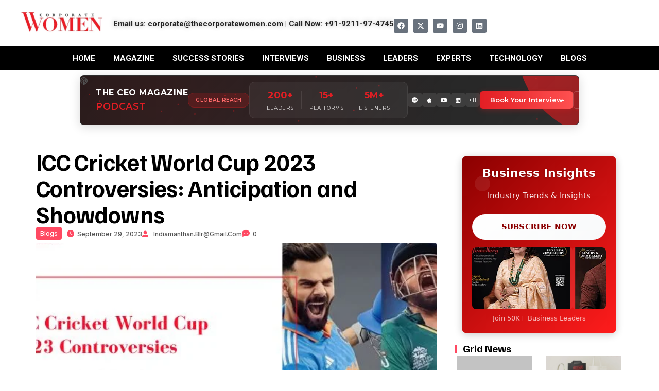

--- FILE ---
content_type: text/html; charset=UTF-8
request_url: https://thecorporatewomen.com/blogs/icc-cricket-world-cup-2023/
body_size: 59107
content:
<!DOCTYPE html>
<html lang="en-US">
<head>
	<meta charset="UTF-8">
		<meta name='robots' content='index, follow, max-image-preview:large, max-snippet:-1, max-video-preview:-1' />

	<!-- This site is optimized with the Yoast SEO plugin v26.8 - https://yoast.com/product/yoast-seo-wordpress/ -->
	<title>ICC Cricket World Cup 2023 Controversies: Anticipation and Showdowns - The Corporate Women</title>
	<meta name="description" content="A thrilling ODI spectacle from Oct 5 - Nov 19, filled with talent, rivalry, and controversies." />
	<link rel="canonical" href="https://thecorporatewomen.com/blogs/icc-cricket-world-cup-2023/" />
	<meta property="og:locale" content="en_US" />
	<meta property="og:type" content="article" />
	<meta property="og:title" content="ICC Cricket World Cup 2023 Controversies: Anticipation and Showdowns - The Corporate Women" />
	<meta property="og:description" content="A thrilling ODI spectacle from Oct 5 - Nov 19, filled with talent, rivalry, and controversies." />
	<meta property="og:url" content="https://thecorporatewomen.com/blogs/icc-cricket-world-cup-2023/" />
	<meta property="og:site_name" content="The Corporate Women" />
	<meta property="article:published_time" content="2023-09-29T09:42:27+00:00" />
	<meta property="og:image" content="http://thecorporatewomen.com/wp-content/uploads/2023/09/ICC-Cricket-World-Cup-2023-Controversies_-Anticipation-and-Showdowns.jpg" />
	<meta property="og:image:width" content="640" />
	<meta property="og:image:height" content="360" />
	<meta property="og:image:type" content="image/jpeg" />
	<meta name="author" content="indiamanthan.blr@gmail.com" />
	<meta name="twitter:card" content="summary_large_image" />
	<meta name="twitter:label1" content="Written by" />
	<meta name="twitter:data1" content="indiamanthan.blr@gmail.com" />
	<meta name="twitter:label2" content="Est. reading time" />
	<meta name="twitter:data2" content="3 minutes" />
	<script type="application/ld+json" class="yoast-schema-graph">{"@context":"https://schema.org","@graph":[{"@type":"Article","@id":"https://thecorporatewomen.com/blogs/icc-cricket-world-cup-2023/#article","isPartOf":{"@id":"https://thecorporatewomen.com/blogs/icc-cricket-world-cup-2023/"},"author":{"name":"indiamanthan.blr@gmail.com","@id":"https://thecorporatewomen.com/#/schema/person/ef235fa3a35390f4015d5754b6d1060d"},"headline":"ICC Cricket World Cup 2023 Controversies: Anticipation and Showdowns","datePublished":"2023-09-29T09:42:27+00:00","mainEntityOfPage":{"@id":"https://thecorporatewomen.com/blogs/icc-cricket-world-cup-2023/"},"wordCount":497,"commentCount":0,"publisher":{"@id":"https://thecorporatewomen.com/#organization"},"image":{"@id":"https://thecorporatewomen.com/blogs/icc-cricket-world-cup-2023/#primaryimage"},"thumbnailUrl":"https://thecorporatewomen.com/wp-content/uploads/2023/09/ICC-Cricket-World-Cup-2023-Controversies_-Anticipation-and-Showdowns.jpg","articleSection":["Blogs"],"inLanguage":"en-US","potentialAction":[{"@type":"CommentAction","name":"Comment","target":["https://thecorporatewomen.com/blogs/icc-cricket-world-cup-2023/#respond"]}]},{"@type":"WebPage","@id":"https://thecorporatewomen.com/blogs/icc-cricket-world-cup-2023/","url":"https://thecorporatewomen.com/blogs/icc-cricket-world-cup-2023/","name":"ICC Cricket World Cup 2023 Controversies: Anticipation and Showdowns - The Corporate Women","isPartOf":{"@id":"https://thecorporatewomen.com/#website"},"primaryImageOfPage":{"@id":"https://thecorporatewomen.com/blogs/icc-cricket-world-cup-2023/#primaryimage"},"image":{"@id":"https://thecorporatewomen.com/blogs/icc-cricket-world-cup-2023/#primaryimage"},"thumbnailUrl":"https://thecorporatewomen.com/wp-content/uploads/2023/09/ICC-Cricket-World-Cup-2023-Controversies_-Anticipation-and-Showdowns.jpg","datePublished":"2023-09-29T09:42:27+00:00","description":"A thrilling ODI spectacle from Oct 5 - Nov 19, filled with talent, rivalry, and controversies.","breadcrumb":{"@id":"https://thecorporatewomen.com/blogs/icc-cricket-world-cup-2023/#breadcrumb"},"inLanguage":"en-US","potentialAction":[{"@type":"ReadAction","target":["https://thecorporatewomen.com/blogs/icc-cricket-world-cup-2023/"]}]},{"@type":"ImageObject","inLanguage":"en-US","@id":"https://thecorporatewomen.com/blogs/icc-cricket-world-cup-2023/#primaryimage","url":"https://thecorporatewomen.com/wp-content/uploads/2023/09/ICC-Cricket-World-Cup-2023-Controversies_-Anticipation-and-Showdowns.jpg","contentUrl":"https://thecorporatewomen.com/wp-content/uploads/2023/09/ICC-Cricket-World-Cup-2023-Controversies_-Anticipation-and-Showdowns.jpg","width":640,"height":360},{"@type":"BreadcrumbList","@id":"https://thecorporatewomen.com/blogs/icc-cricket-world-cup-2023/#breadcrumb","itemListElement":[{"@type":"ListItem","position":1,"name":"Home","item":"https://thecorporatewomen.com/"},{"@type":"ListItem","position":2,"name":"ICC Cricket World Cup 2023 Controversies: Anticipation and Showdowns"}]},{"@type":"WebSite","@id":"https://thecorporatewomen.com/#website","url":"https://thecorporatewomen.com/","name":"The Corporate Women","description":"Where Women are reshaping the corporate world","publisher":{"@id":"https://thecorporatewomen.com/#organization"},"alternateName":"The Corporate Women","potentialAction":[{"@type":"SearchAction","target":{"@type":"EntryPoint","urlTemplate":"https://thecorporatewomen.com/?s={search_term_string}"},"query-input":{"@type":"PropertyValueSpecification","valueRequired":true,"valueName":"search_term_string"}}],"inLanguage":"en-US"},{"@type":"Organization","@id":"https://thecorporatewomen.com/#organization","name":"The Corporate Women","alternateName":"The Corporate Women","url":"https://thecorporatewomen.com/","logo":{"@type":"ImageObject","inLanguage":"en-US","@id":"https://thecorporatewomen.com/#/schema/logo/image/","url":"https://thecorporatewomen.com/wp-content/uploads/2023/04/800X180-Corporate-Women.png","contentUrl":"https://thecorporatewomen.com/wp-content/uploads/2023/04/800X180-Corporate-Women.png","width":801,"height":181,"caption":"The Corporate Women"},"image":{"@id":"https://thecorporatewomen.com/#/schema/logo/image/"}},{"@type":"Person","@id":"https://thecorporatewomen.com/#/schema/person/ef235fa3a35390f4015d5754b6d1060d","name":"indiamanthan.blr@gmail.com","image":{"@type":"ImageObject","inLanguage":"en-US","@id":"https://thecorporatewomen.com/#/schema/person/image/","url":"https://secure.gravatar.com/avatar/a23c290c3f25be0416423d0615ace041ff7a9040b137bdab787f6f989801cdc2?s=96&d=mm&r=g","contentUrl":"https://secure.gravatar.com/avatar/a23c290c3f25be0416423d0615ace041ff7a9040b137bdab787f6f989801cdc2?s=96&d=mm&r=g","caption":"indiamanthan.blr@gmail.com"},"sameAs":["http://thecorporatewomen.com"],"url":"https://thecorporatewomen.com/author/indiamanthan-blrgmail-com/"}]}</script>
	<!-- / Yoast SEO plugin. -->


<link rel="alternate" type="application/rss+xml" title="The Corporate Women &raquo; Feed" href="https://thecorporatewomen.com/feed/" />
<link rel="alternate" type="application/rss+xml" title="The Corporate Women &raquo; Comments Feed" href="https://thecorporatewomen.com/comments/feed/" />
<link rel="alternate" type="application/rss+xml" title="The Corporate Women &raquo; ICC Cricket World Cup 2023 Controversies: Anticipation and Showdowns Comments Feed" href="https://thecorporatewomen.com/blogs/icc-cricket-world-cup-2023/feed/" />
<link rel="alternate" title="oEmbed (JSON)" type="application/json+oembed" href="https://thecorporatewomen.com/wp-json/oembed/1.0/embed?url=https%3A%2F%2Fthecorporatewomen.com%2Fblogs%2Ficc-cricket-world-cup-2023%2F" />
<link rel="alternate" title="oEmbed (XML)" type="text/xml+oembed" href="https://thecorporatewomen.com/wp-json/oembed/1.0/embed?url=https%3A%2F%2Fthecorporatewomen.com%2Fblogs%2Ficc-cricket-world-cup-2023%2F&#038;format=xml" />
<style id='wp-img-auto-sizes-contain-inline-css'>
img:is([sizes=auto i],[sizes^="auto," i]){contain-intrinsic-size:3000px 1500px}
/*# sourceURL=wp-img-auto-sizes-contain-inline-css */
</style>
<style id='wp-emoji-styles-inline-css'>

	img.wp-smiley, img.emoji {
		display: inline !important;
		border: none !important;
		box-shadow: none !important;
		height: 1em !important;
		width: 1em !important;
		margin: 0 0.07em !important;
		vertical-align: -0.1em !important;
		background: none !important;
		padding: 0 !important;
	}
/*# sourceURL=wp-emoji-styles-inline-css */
</style>
<link rel='stylesheet' id='wp-block-library-css' href='https://thecorporatewomen.com/wp-includes/css/dist/block-library/style.min.css?ver=6.9' media='all' />
<style id='classic-theme-styles-inline-css'>
/*! This file is auto-generated */
.wp-block-button__link{color:#fff;background-color:#32373c;border-radius:9999px;box-shadow:none;text-decoration:none;padding:calc(.667em + 2px) calc(1.333em + 2px);font-size:1.125em}.wp-block-file__button{background:#32373c;color:#fff;text-decoration:none}
/*# sourceURL=/wp-includes/css/classic-themes.min.css */
</style>
<style id='global-styles-inline-css'>
:root{--wp--preset--aspect-ratio--square: 1;--wp--preset--aspect-ratio--4-3: 4/3;--wp--preset--aspect-ratio--3-4: 3/4;--wp--preset--aspect-ratio--3-2: 3/2;--wp--preset--aspect-ratio--2-3: 2/3;--wp--preset--aspect-ratio--16-9: 16/9;--wp--preset--aspect-ratio--9-16: 9/16;--wp--preset--color--black: #000000;--wp--preset--color--cyan-bluish-gray: #abb8c3;--wp--preset--color--white: #ffffff;--wp--preset--color--pale-pink: #f78da7;--wp--preset--color--vivid-red: #cf2e2e;--wp--preset--color--luminous-vivid-orange: #ff6900;--wp--preset--color--luminous-vivid-amber: #fcb900;--wp--preset--color--light-green-cyan: #7bdcb5;--wp--preset--color--vivid-green-cyan: #00d084;--wp--preset--color--pale-cyan-blue: #8ed1fc;--wp--preset--color--vivid-cyan-blue: #0693e3;--wp--preset--color--vivid-purple: #9b51e0;--wp--preset--gradient--vivid-cyan-blue-to-vivid-purple: linear-gradient(135deg,rgb(6,147,227) 0%,rgb(155,81,224) 100%);--wp--preset--gradient--light-green-cyan-to-vivid-green-cyan: linear-gradient(135deg,rgb(122,220,180) 0%,rgb(0,208,130) 100%);--wp--preset--gradient--luminous-vivid-amber-to-luminous-vivid-orange: linear-gradient(135deg,rgb(252,185,0) 0%,rgb(255,105,0) 100%);--wp--preset--gradient--luminous-vivid-orange-to-vivid-red: linear-gradient(135deg,rgb(255,105,0) 0%,rgb(207,46,46) 100%);--wp--preset--gradient--very-light-gray-to-cyan-bluish-gray: linear-gradient(135deg,rgb(238,238,238) 0%,rgb(169,184,195) 100%);--wp--preset--gradient--cool-to-warm-spectrum: linear-gradient(135deg,rgb(74,234,220) 0%,rgb(151,120,209) 20%,rgb(207,42,186) 40%,rgb(238,44,130) 60%,rgb(251,105,98) 80%,rgb(254,248,76) 100%);--wp--preset--gradient--blush-light-purple: linear-gradient(135deg,rgb(255,206,236) 0%,rgb(152,150,240) 100%);--wp--preset--gradient--blush-bordeaux: linear-gradient(135deg,rgb(254,205,165) 0%,rgb(254,45,45) 50%,rgb(107,0,62) 100%);--wp--preset--gradient--luminous-dusk: linear-gradient(135deg,rgb(255,203,112) 0%,rgb(199,81,192) 50%,rgb(65,88,208) 100%);--wp--preset--gradient--pale-ocean: linear-gradient(135deg,rgb(255,245,203) 0%,rgb(182,227,212) 50%,rgb(51,167,181) 100%);--wp--preset--gradient--electric-grass: linear-gradient(135deg,rgb(202,248,128) 0%,rgb(113,206,126) 100%);--wp--preset--gradient--midnight: linear-gradient(135deg,rgb(2,3,129) 0%,rgb(40,116,252) 100%);--wp--preset--font-size--small: 13px;--wp--preset--font-size--medium: 20px;--wp--preset--font-size--large: 36px;--wp--preset--font-size--x-large: 42px;--wp--preset--spacing--20: 0.44rem;--wp--preset--spacing--30: 0.67rem;--wp--preset--spacing--40: 1rem;--wp--preset--spacing--50: 1.5rem;--wp--preset--spacing--60: 2.25rem;--wp--preset--spacing--70: 3.38rem;--wp--preset--spacing--80: 5.06rem;--wp--preset--shadow--natural: 6px 6px 9px rgba(0, 0, 0, 0.2);--wp--preset--shadow--deep: 12px 12px 50px rgba(0, 0, 0, 0.4);--wp--preset--shadow--sharp: 6px 6px 0px rgba(0, 0, 0, 0.2);--wp--preset--shadow--outlined: 6px 6px 0px -3px rgb(255, 255, 255), 6px 6px rgb(0, 0, 0);--wp--preset--shadow--crisp: 6px 6px 0px rgb(0, 0, 0);}:where(.is-layout-flex){gap: 0.5em;}:where(.is-layout-grid){gap: 0.5em;}body .is-layout-flex{display: flex;}.is-layout-flex{flex-wrap: wrap;align-items: center;}.is-layout-flex > :is(*, div){margin: 0;}body .is-layout-grid{display: grid;}.is-layout-grid > :is(*, div){margin: 0;}:where(.wp-block-columns.is-layout-flex){gap: 2em;}:where(.wp-block-columns.is-layout-grid){gap: 2em;}:where(.wp-block-post-template.is-layout-flex){gap: 1.25em;}:where(.wp-block-post-template.is-layout-grid){gap: 1.25em;}.has-black-color{color: var(--wp--preset--color--black) !important;}.has-cyan-bluish-gray-color{color: var(--wp--preset--color--cyan-bluish-gray) !important;}.has-white-color{color: var(--wp--preset--color--white) !important;}.has-pale-pink-color{color: var(--wp--preset--color--pale-pink) !important;}.has-vivid-red-color{color: var(--wp--preset--color--vivid-red) !important;}.has-luminous-vivid-orange-color{color: var(--wp--preset--color--luminous-vivid-orange) !important;}.has-luminous-vivid-amber-color{color: var(--wp--preset--color--luminous-vivid-amber) !important;}.has-light-green-cyan-color{color: var(--wp--preset--color--light-green-cyan) !important;}.has-vivid-green-cyan-color{color: var(--wp--preset--color--vivid-green-cyan) !important;}.has-pale-cyan-blue-color{color: var(--wp--preset--color--pale-cyan-blue) !important;}.has-vivid-cyan-blue-color{color: var(--wp--preset--color--vivid-cyan-blue) !important;}.has-vivid-purple-color{color: var(--wp--preset--color--vivid-purple) !important;}.has-black-background-color{background-color: var(--wp--preset--color--black) !important;}.has-cyan-bluish-gray-background-color{background-color: var(--wp--preset--color--cyan-bluish-gray) !important;}.has-white-background-color{background-color: var(--wp--preset--color--white) !important;}.has-pale-pink-background-color{background-color: var(--wp--preset--color--pale-pink) !important;}.has-vivid-red-background-color{background-color: var(--wp--preset--color--vivid-red) !important;}.has-luminous-vivid-orange-background-color{background-color: var(--wp--preset--color--luminous-vivid-orange) !important;}.has-luminous-vivid-amber-background-color{background-color: var(--wp--preset--color--luminous-vivid-amber) !important;}.has-light-green-cyan-background-color{background-color: var(--wp--preset--color--light-green-cyan) !important;}.has-vivid-green-cyan-background-color{background-color: var(--wp--preset--color--vivid-green-cyan) !important;}.has-pale-cyan-blue-background-color{background-color: var(--wp--preset--color--pale-cyan-blue) !important;}.has-vivid-cyan-blue-background-color{background-color: var(--wp--preset--color--vivid-cyan-blue) !important;}.has-vivid-purple-background-color{background-color: var(--wp--preset--color--vivid-purple) !important;}.has-black-border-color{border-color: var(--wp--preset--color--black) !important;}.has-cyan-bluish-gray-border-color{border-color: var(--wp--preset--color--cyan-bluish-gray) !important;}.has-white-border-color{border-color: var(--wp--preset--color--white) !important;}.has-pale-pink-border-color{border-color: var(--wp--preset--color--pale-pink) !important;}.has-vivid-red-border-color{border-color: var(--wp--preset--color--vivid-red) !important;}.has-luminous-vivid-orange-border-color{border-color: var(--wp--preset--color--luminous-vivid-orange) !important;}.has-luminous-vivid-amber-border-color{border-color: var(--wp--preset--color--luminous-vivid-amber) !important;}.has-light-green-cyan-border-color{border-color: var(--wp--preset--color--light-green-cyan) !important;}.has-vivid-green-cyan-border-color{border-color: var(--wp--preset--color--vivid-green-cyan) !important;}.has-pale-cyan-blue-border-color{border-color: var(--wp--preset--color--pale-cyan-blue) !important;}.has-vivid-cyan-blue-border-color{border-color: var(--wp--preset--color--vivid-cyan-blue) !important;}.has-vivid-purple-border-color{border-color: var(--wp--preset--color--vivid-purple) !important;}.has-vivid-cyan-blue-to-vivid-purple-gradient-background{background: var(--wp--preset--gradient--vivid-cyan-blue-to-vivid-purple) !important;}.has-light-green-cyan-to-vivid-green-cyan-gradient-background{background: var(--wp--preset--gradient--light-green-cyan-to-vivid-green-cyan) !important;}.has-luminous-vivid-amber-to-luminous-vivid-orange-gradient-background{background: var(--wp--preset--gradient--luminous-vivid-amber-to-luminous-vivid-orange) !important;}.has-luminous-vivid-orange-to-vivid-red-gradient-background{background: var(--wp--preset--gradient--luminous-vivid-orange-to-vivid-red) !important;}.has-very-light-gray-to-cyan-bluish-gray-gradient-background{background: var(--wp--preset--gradient--very-light-gray-to-cyan-bluish-gray) !important;}.has-cool-to-warm-spectrum-gradient-background{background: var(--wp--preset--gradient--cool-to-warm-spectrum) !important;}.has-blush-light-purple-gradient-background{background: var(--wp--preset--gradient--blush-light-purple) !important;}.has-blush-bordeaux-gradient-background{background: var(--wp--preset--gradient--blush-bordeaux) !important;}.has-luminous-dusk-gradient-background{background: var(--wp--preset--gradient--luminous-dusk) !important;}.has-pale-ocean-gradient-background{background: var(--wp--preset--gradient--pale-ocean) !important;}.has-electric-grass-gradient-background{background: var(--wp--preset--gradient--electric-grass) !important;}.has-midnight-gradient-background{background: var(--wp--preset--gradient--midnight) !important;}.has-small-font-size{font-size: var(--wp--preset--font-size--small) !important;}.has-medium-font-size{font-size: var(--wp--preset--font-size--medium) !important;}.has-large-font-size{font-size: var(--wp--preset--font-size--large) !important;}.has-x-large-font-size{font-size: var(--wp--preset--font-size--x-large) !important;}
:where(.wp-block-post-template.is-layout-flex){gap: 1.25em;}:where(.wp-block-post-template.is-layout-grid){gap: 1.25em;}
:where(.wp-block-term-template.is-layout-flex){gap: 1.25em;}:where(.wp-block-term-template.is-layout-grid){gap: 1.25em;}
:where(.wp-block-columns.is-layout-flex){gap: 2em;}:where(.wp-block-columns.is-layout-grid){gap: 2em;}
:root :where(.wp-block-pullquote){font-size: 1.5em;line-height: 1.6;}
/*# sourceURL=global-styles-inline-css */
</style>
<link rel='stylesheet' id='news-brick-kit-style-css' href='https://thecorporatewomen.com/wp-content/themes/news-brick-kit/style.css?ver=1.0.1' media='all' />
<link rel='stylesheet' id='news-brick-kit-main-css' href='https://thecorporatewomen.com/wp-content/themes/news-brick-kit/assets/css/main.css?ver=1.0.1' media='all' />
<link rel='stylesheet' id='fontawesome-css' href='https://thecorporatewomen.com/wp-content/themes/news-brick-kit/assets/externals/fontawesome/css/all.min.css?ver=1.0.1' media='all' />
<link rel='stylesheet' id='news-brick-kit-typo-fonts-css' href='https://thecorporatewomen.com/wp-content/fonts/4a39ffb1bd2121f30d2c9a4e78b66af0.css' media='all' />
<script src="https://thecorporatewomen.com/wp-includes/js/jquery/jquery.min.js?ver=3.7.1" id="jquery-core-js"></script>
<script src="https://thecorporatewomen.com/wp-includes/js/jquery/jquery-migrate.min.js?ver=3.4.1" id="jquery-migrate-js"></script>
<script id="nekit-main-frontend-data-source-js-extra">
var frontendDataSource = {"_wpnonce":"6040168154","ajaxUrl":"https://thecorporatewomen.com/wp-admin/admin-ajax.php","preloader":"none","preloaderExitAnimation":"none","isElementorPreview":""};
//# sourceURL=nekit-main-frontend-data-source-js-extra
</script>
<script src="https://thecorporatewomen.com/wp-content/plugins/news-kit-elementor-addons/includes/assets/js/frontend-script-data.js?ver=1.0.0" id="nekit-main-frontend-data-source-js"></script>
<link rel="https://api.w.org/" href="https://thecorporatewomen.com/wp-json/" /><link rel="alternate" title="JSON" type="application/json" href="https://thecorporatewomen.com/wp-json/wp/v2/posts/1859" /><link rel="EditURI" type="application/rsd+xml" title="RSD" href="https://thecorporatewomen.com/xmlrpc.php?rsd" />
<meta name="generator" content="WordPress 6.9" />
<link rel='shortlink' href='https://thecorporatewomen.com/?p=1859' />
<link rel="pingback" href="https://thecorporatewomen.com/xmlrpc.php"><meta name="generator" content="Elementor 3.34.2; features: e_font_icon_svg, additional_custom_breakpoints; settings: css_print_method-external, google_font-enabled, font_display-auto">
			<style>
				.e-con.e-parent:nth-of-type(n+4):not(.e-lazyloaded):not(.e-no-lazyload),
				.e-con.e-parent:nth-of-type(n+4):not(.e-lazyloaded):not(.e-no-lazyload) * {
					background-image: none !important;
				}
				@media screen and (max-height: 1024px) {
					.e-con.e-parent:nth-of-type(n+3):not(.e-lazyloaded):not(.e-no-lazyload),
					.e-con.e-parent:nth-of-type(n+3):not(.e-lazyloaded):not(.e-no-lazyload) * {
						background-image: none !important;
					}
				}
				@media screen and (max-height: 640px) {
					.e-con.e-parent:nth-of-type(n+2):not(.e-lazyloaded):not(.e-no-lazyload),
					.e-con.e-parent:nth-of-type(n+2):not(.e-lazyloaded):not(.e-no-lazyload) * {
						background-image: none !important;
					}
				}
			</style>
			<link rel="icon" href="https://thecorporatewomen.com/wp-content/uploads/2023/04/Apple-iPhone-Retina-Icon-114x114-Corporate-Women-100x100.png" sizes="32x32" />
<link rel="icon" href="https://thecorporatewomen.com/wp-content/uploads/2023/04/Apple-iPhone-Retina-Icon-114x114-Corporate-Women.png" sizes="192x192" />
<link rel="apple-touch-icon" href="https://thecorporatewomen.com/wp-content/uploads/2023/04/Apple-iPhone-Retina-Icon-114x114-Corporate-Women.png" />
<meta name="msapplication-TileImage" content="https://thecorporatewomen.com/wp-content/uploads/2023/04/Apple-iPhone-Retina-Icon-114x114-Corporate-Women.png" />
	<meta name="viewport" content="width=device-width, initial-scale=1.0, viewport-fit=cover" /></head>

<body class="wp-singular post-template-default single single-post postid-1859 single-format-standard wp-theme-news-brick-kit  nekit no-sidebar elementor-default elementor-template-canvas elementor-kit-2967">
	<!DOCTYPE html>
<html lang="en-US">
<head>
	<meta charset="UTF-8">
	<meta name="viewport" content="width=device-width, initial-scale=1.0, viewport-fit=cover" />
		</head>

<body class="wp-singular post-template-default single single-post postid-1859 single-format-standard wp-theme-news-brick-kit no-sidebar nekit elementor-default elementor-template-canvas elementor-kit-2967">

		<div data-elementor-type="nekit-document" data-elementor-id="2984" class="elementor elementor-2984">
				<div class="elementor-element elementor-element-922b7a4 e-con-full elementor-hidden-tablet elementor-hidden-mobile e-flex e-con e-parent" data-id="922b7a4" data-element_type="container" data-settings="{&quot;background_background&quot;:&quot;classic&quot;}">
		<div class="elementor-element elementor-element-c906aff e-con-full e-flex e-con e-child" data-id="c906aff" data-element_type="container">
				<div class="elementor-element elementor-element-fdfe7ff elementor-widget elementor-widget-nekit-site-logo-title" data-id="fdfe7ff" data-element_type="widget" data-settings="{&quot;elements_align&quot;:&quot;left&quot;}" data-widget_type="nekit-site-logo-title.default">
				<div class="elementor-widget-container">
								<div class="news-elementor-site-logo-title site-logo-title-wrap layout--one">
													<a class="custom-logo-link" href="https://thecorporatewomen.com/" rel="nofollow"><img class="site-logo custom-logo" src="http://thecorporatewomen.com/wp-content/uploads/2023/04/400X90-Corporate-Women.png" srcset="http://thecorporatewomen.com/wp-content/uploads/2023/04/400X90-Corporate-Women.png 1x, http://thecorporatewomen.com/wp-content/uploads/2023/04/800X180-Corporate-Women.png 2x"/></a>
								<div class="site-title-description-wrap"></div>			</div>
						</div>
				</div>
				<div class="elementor-element elementor-element-9f47c74 elementor-widget elementor-widget-text-editor" data-id="9f47c74" data-element_type="widget" data-widget_type="text-editor.default">
									<p>Email us: <a href="mailto:corporate@thecorporatewomen.com">corporate@thecorporatewomen.com</a> | Call Now: +91-9211-97-4745</p>								</div>
				<div class="elementor-element elementor-element-8a4477e e-grid-align-right elementor-shape-rounded elementor-grid-0 elementor-widget elementor-widget-social-icons" data-id="8a4477e" data-element_type="widget" data-widget_type="social-icons.default">
							<div class="elementor-social-icons-wrapper elementor-grid" role="list">
							<span class="elementor-grid-item" role="listitem">
					<a class="elementor-icon elementor-social-icon elementor-social-icon-facebook elementor-repeater-item-3e2bb03" target="_blank">
						<span class="elementor-screen-only">Facebook</span>
						<svg aria-hidden="true" class="e-font-icon-svg e-fab-facebook" viewBox="0 0 512 512" xmlns="http://www.w3.org/2000/svg"><path d="M504 256C504 119 393 8 256 8S8 119 8 256c0 123.78 90.69 226.38 209.25 245V327.69h-63V256h63v-54.64c0-62.15 37-96.48 93.67-96.48 27.14 0 55.52 4.84 55.52 4.84v61h-31.28c-30.8 0-40.41 19.12-40.41 38.73V256h68.78l-11 71.69h-57.78V501C413.31 482.38 504 379.78 504 256z"></path></svg>					</a>
				</span>
							<span class="elementor-grid-item" role="listitem">
					<a class="elementor-icon elementor-social-icon elementor-social-icon-x-twitter elementor-repeater-item-c4d590e" target="_blank">
						<span class="elementor-screen-only">X-twitter</span>
						<svg aria-hidden="true" class="e-font-icon-svg e-fab-x-twitter" viewBox="0 0 512 512" xmlns="http://www.w3.org/2000/svg"><path d="M389.2 48h70.6L305.6 224.2 487 464H345L233.7 318.6 106.5 464H35.8L200.7 275.5 26.8 48H172.4L272.9 180.9 389.2 48zM364.4 421.8h39.1L151.1 88h-42L364.4 421.8z"></path></svg>					</a>
				</span>
							<span class="elementor-grid-item" role="listitem">
					<a class="elementor-icon elementor-social-icon elementor-social-icon-youtube elementor-repeater-item-5deed94" target="_blank">
						<span class="elementor-screen-only">Youtube</span>
						<svg aria-hidden="true" class="e-font-icon-svg e-fab-youtube" viewBox="0 0 576 512" xmlns="http://www.w3.org/2000/svg"><path d="M549.655 124.083c-6.281-23.65-24.787-42.276-48.284-48.597C458.781 64 288 64 288 64S117.22 64 74.629 75.486c-23.497 6.322-42.003 24.947-48.284 48.597-11.412 42.867-11.412 132.305-11.412 132.305s0 89.438 11.412 132.305c6.281 23.65 24.787 41.5 48.284 47.821C117.22 448 288 448 288 448s170.78 0 213.371-11.486c23.497-6.321 42.003-24.171 48.284-47.821 11.412-42.867 11.412-132.305 11.412-132.305s0-89.438-11.412-132.305zm-317.51 213.508V175.185l142.739 81.205-142.739 81.201z"></path></svg>					</a>
				</span>
							<span class="elementor-grid-item" role="listitem">
					<a class="elementor-icon elementor-social-icon elementor-social-icon-instagram elementor-repeater-item-4cf3bd1" target="_blank">
						<span class="elementor-screen-only">Instagram</span>
						<svg aria-hidden="true" class="e-font-icon-svg e-fab-instagram" viewBox="0 0 448 512" xmlns="http://www.w3.org/2000/svg"><path d="M224.1 141c-63.6 0-114.9 51.3-114.9 114.9s51.3 114.9 114.9 114.9S339 319.5 339 255.9 287.7 141 224.1 141zm0 189.6c-41.1 0-74.7-33.5-74.7-74.7s33.5-74.7 74.7-74.7 74.7 33.5 74.7 74.7-33.6 74.7-74.7 74.7zm146.4-194.3c0 14.9-12 26.8-26.8 26.8-14.9 0-26.8-12-26.8-26.8s12-26.8 26.8-26.8 26.8 12 26.8 26.8zm76.1 27.2c-1.7-35.9-9.9-67.7-36.2-93.9-26.2-26.2-58-34.4-93.9-36.2-37-2.1-147.9-2.1-184.9 0-35.8 1.7-67.6 9.9-93.9 36.1s-34.4 58-36.2 93.9c-2.1 37-2.1 147.9 0 184.9 1.7 35.9 9.9 67.7 36.2 93.9s58 34.4 93.9 36.2c37 2.1 147.9 2.1 184.9 0 35.9-1.7 67.7-9.9 93.9-36.2 26.2-26.2 34.4-58 36.2-93.9 2.1-37 2.1-147.8 0-184.8zM398.8 388c-7.8 19.6-22.9 34.7-42.6 42.6-29.5 11.7-99.5 9-132.1 9s-102.7 2.6-132.1-9c-19.6-7.8-34.7-22.9-42.6-42.6-11.7-29.5-9-99.5-9-132.1s-2.6-102.7 9-132.1c7.8-19.6 22.9-34.7 42.6-42.6 29.5-11.7 99.5-9 132.1-9s102.7-2.6 132.1 9c19.6 7.8 34.7 22.9 42.6 42.6 11.7 29.5 9 99.5 9 132.1s2.7 102.7-9 132.1z"></path></svg>					</a>
				</span>
							<span class="elementor-grid-item" role="listitem">
					<a class="elementor-icon elementor-social-icon elementor-social-icon-linkedin elementor-repeater-item-5d37abc" target="_blank">
						<span class="elementor-screen-only">Linkedin</span>
						<svg aria-hidden="true" class="e-font-icon-svg e-fab-linkedin" viewBox="0 0 448 512" xmlns="http://www.w3.org/2000/svg"><path d="M416 32H31.9C14.3 32 0 46.5 0 64.3v383.4C0 465.5 14.3 480 31.9 480H416c17.6 0 32-14.5 32-32.3V64.3c0-17.8-14.4-32.3-32-32.3zM135.4 416H69V202.2h66.5V416zm-33.2-243c-21.3 0-38.5-17.3-38.5-38.5S80.9 96 102.2 96c21.2 0 38.5 17.3 38.5 38.5 0 21.3-17.2 38.5-38.5 38.5zm282.1 243h-66.4V312c0-24.8-.5-56.7-34.5-56.7-34.6 0-39.9 27-39.9 54.9V416h-66.4V202.2h63.7v29.2h.9c8.9-16.8 30.6-34.5 62.9-34.5 67.2 0 79.7 44.3 79.7 101.9V416z"></path></svg>					</a>
				</span>
					</div>
						</div>
				</div>
				</div>
		<div class="elementor-element elementor-element-e4bfe04 elementor-hidden-tablet elementor-hidden-mobile e-flex e-con-boxed e-con e-parent" data-id="e4bfe04" data-element_type="container" data-settings="{&quot;background_background&quot;:&quot;classic&quot;}">
					<div class="e-con-inner">
		<div class="elementor-element elementor-element-c103e36 e-con-full e-flex e-con e-child" data-id="c103e36" data-element_type="container">
				<div class="elementor-element elementor-element-6012337 elementor-widget elementor-widget-nekit-site-nav-menu" data-id="6012337" data-element_type="widget" data-settings="{&quot;elements_align&quot;:&quot;center&quot;}" data-widget_type="nekit-site-nav-menu.default">
				<div class="elementor-widget-container">
								<div class="news-elementor-nav-menu nav-menu-wrap nekit-submenu-onmouse-hover nekit-submenu-direction-top nekit-submenu-animation-fade nekit-menu-items-align--center nekit-menu-items-tablet-align-- nekit-menu-items-mobile-align-- nekit-sub-menu-items-align--left nekit-sub-menu-items-tablet-align-- nekit-sub-menu-items-mobile-align-- mobile-menu-dropdown-width--full-width mobile-menu-appear-from--left mobile-menu-dropdown-appear-animation--slide mobile-menu-dropdown-sub-menu-display-type--default nekit-menu-dropdown-section-align--left" 
				data-mobile="768" 
				data-parent-dropdown="fas fa-chevron-down" 
				data-parent-upside="fas fa-chevron-up"
				data-dropdown="fas fa-chevron-right" 
				data-upside="fas fa-chevron-down" 
				data-dropdown-position="after"
				data-dropdown-header-icon="&lt;i class=&quot;fas fa-chevron-left&quot;&gt;&lt;/i&gt;">

				<button class="responsive-menu-trigger">
					<div class="nekit-hamburger-icon hamburger-style--one" id="nekit-hamburger-1">
			          	<span class="line"></span><span class="line"></span><span class="line"></span>
			        </div>
									</button>
				<nav class="nekit-nav-menu-container"><ul id="menu-main-navigation" class="nekit-nav-menu-list-wrap orientation--horizontal icon-position--after"><li id="menu-item-3123" class="menu-item menu-item-type-post_type menu-item-object-page menu-item-home menu-item-3123"><a href="https://thecorporatewomen.com/">Home</a></li>
<li id="menu-item-1898" class="menu-item menu-item-type-post_type menu-item-object-page menu-item-1898"><a href="https://thecorporatewomen.com/magazine/">Magazine</a></li>
<li id="menu-item-789" class="menu-item menu-item-type-taxonomy menu-item-object-category menu-item-789"><a href="https://thecorporatewomen.com/category/success-stories/">Success Stories</a></li>
<li id="menu-item-196" class="menu-item menu-item-type-taxonomy menu-item-object-category menu-item-196"><a href="https://thecorporatewomen.com/category/interviews/">Interviews</a></li>
<li id="menu-item-784" class="menu-item menu-item-type-taxonomy menu-item-object-category menu-item-784"><a href="https://thecorporatewomen.com/category/business/">Business</a></li>
<li id="menu-item-787" class="menu-item menu-item-type-taxonomy menu-item-object-category menu-item-787"><a href="https://thecorporatewomen.com/category/leaders/">Leaders</a></li>
<li id="menu-item-785" class="menu-item menu-item-type-taxonomy menu-item-object-category menu-item-785"><a href="https://thecorporatewomen.com/category/experts/">Experts</a></li>
<li id="menu-item-790" class="menu-item menu-item-type-taxonomy menu-item-object-category menu-item-790"><a href="https://thecorporatewomen.com/category/technology/">Technology</a></li>
<li id="menu-item-275" class="menu-item menu-item-type-taxonomy menu-item-object-category current-post-ancestor current-menu-parent current-post-parent menu-item-275"><a href="https://thecorporatewomen.com/category/blogs/">Blogs</a></li>
</ul></nav>			</div>
						</div>
				</div>
				</div>
					</div>
				</div>
		<div class="elementor-element elementor-element-8cab979 elementor-hidden-desktop elementor-hidden-tablet e-flex e-con-boxed e-con e-parent" data-id="8cab979" data-element_type="container">
					<div class="e-con-inner">
		<div class="elementor-element elementor-element-6715d5e e-con-full e-flex e-con e-child" data-id="6715d5e" data-element_type="container">
				<div class="elementor-element elementor-element-926c71c elementor-widget elementor-widget-nekit-canvas-menu" data-id="926c71c" data-element_type="widget" data-settings="{&quot;elements_align&quot;:&quot;left&quot;}" data-widget_type="nekit-canvas-menu.default">
				<div class="elementor-widget-container">
					            <div class="news-elementor-canvas-menu position--right">
                <button class="canvas-content-trigger canvas-menu-icon icon-style--one">
                    <span class="line"></span><span class="line"></span><span class="line"></span>
                </button>
                <div class="canvas-menu-content appear-from--right appear-animation--slide">
                                    </div>
            </div>
        				</div>
				</div>
				<div class="elementor-element elementor-element-bc76e1d elementor-widget elementor-widget-nekit-site-logo-title" data-id="bc76e1d" data-element_type="widget" data-settings="{&quot;elements_align&quot;:&quot;left&quot;}" data-widget_type="nekit-site-logo-title.default">
				<div class="elementor-widget-container">
								<div class="news-elementor-site-logo-title site-logo-title-wrap layout--one">
													<a class="custom-logo-link" href="https://thecorporatewomen.com/" rel="nofollow"><img class="site-logo custom-logo" src="http://thecorporatewomen.com/wp-content/uploads/2023/04/400X90-Corporate-Women.png" srcset="http://thecorporatewomen.com/wp-content/uploads/2023/04/400X90-Corporate-Women.png 1x, http://thecorporatewomen.com/wp-content/uploads/2023/04/800X180-Corporate-Women.png 2x"/></a>
								<div class="site-title-description-wrap"></div>			</div>
						</div>
				</div>
				<div class="elementor-element elementor-element-846f74f elementor-widget elementor-widget-nekit-live-search" data-id="846f74f" data-element_type="widget" data-settings="{&quot;search_icon_alignment&quot;:&quot;left&quot;}" data-widget_type="nekit-live-search.default">
				<div class="elementor-widget-container">
								<div class="nekit-live-search-widget live-search-wrap trigger-form-onclick popup-type--absolute social-icon-align--left">
				<div class="search-trigger"><span class="search-icon-wrap"><i class="fas fa-search"></i></span></div>			  	
				<div class="nekit-search-form-wrap">
					<span class="close-modal"><i class="fas fa-times"></i></span>
					<form role="search" method="get" class="search-form" action="https://thecorporatewomen.com/">
				<label>
					<span class="screen-reader-text">Search for:</span>
					<input type="search" class="search-field" placeholder="Search &hellip;" value="" name="s" />
				</label>
				<input type="submit" class="search-submit" value="Search" />
			</form>				</div>
				<input type="hidden" name="nekit_search_widget_settings[846f74f]" value="{&quot;count&quot;:4,&quot;link_target&quot;:&quot;_self&quot;,&quot;button_option&quot;:&quot;yes&quot;,&quot;button_label&quot;:&quot;View all results&quot;,&quot;no_results_title&quot;:&quot;Could not find what you are looking for&quot;,&quot;no_results_description&quot;:&quot;Try another search ?&quot;,&quot;thumbnail_option&quot;:&quot;yes&quot;,&quot;show_post_date&quot;:&quot;yes&quot;,&quot;post_date_icon_position&quot;:&quot;prefix&quot;,&quot;post_date_icon&quot;:{&quot;value&quot;:&quot;fas fa-calendar&quot;,&quot;library&quot;:&quot;fa-solid&quot;}}">
				<script>
					nekitWidgetData["846f74f"] = {"count":4,"link_target":"_self","button_option":"yes","button_label":"View all results","no_results_title":"Could not find what you are looking for","no_results_description":"Try another search ?","thumbnail_option":"yes","show_post_date":"yes","post_date_icon_position":"prefix","post_date_icon":{"value":"fas fa-calendar","library":"fa-solid"}};
				</script>
			</div>
						</div>
				</div>
				</div>
					</div>
				</div>
				</div>
				<div data-elementor-type="nekit-document" data-elementor-id="563" class="elementor elementor-563">
				<div class="elementor-element elementor-element-6accaf6 e-flex e-con-boxed e-con e-parent" data-id="6accaf6" data-element_type="container">
					<div class="e-con-inner">
		<div class="elementor-element elementor-element-b69db3f e-con-full e-flex e-con e-child" data-id="b69db3f" data-element_type="container">
				<div class="elementor-element elementor-element-a3dc845 elementor-widget elementor-widget-html" data-id="a3dc845" data-element_type="widget" data-widget_type="html.default">
					<!DOCTYPE html>
<html lang="en">
<head>
    <meta charset="UTF-8">
    <meta name="viewport" content="width=device-width, initial-scale=1.0">
    <title>CEO Podcast Billboard Ad</title>
    <link href="https://fonts.googleapis.com/css2?family=Montserrat:wght@400;500;600;700&display=swap" rel="stylesheet">
    <link rel="stylesheet" href="https://cdnjs.cloudflare.com/ajax/libs/font-awesome/6.4.0/css/all.min.css">
    <style>
        /* Reset only inside the ad */
        .billboard-ad * {
            margin: 0;
            padding: 0;
            box-sizing: border-box;
            font-family: 'Montserrat', sans-serif;
        }

        .billboard-ad {
            width: 100%;
            max-width: 970px;
            height: auto;
            aspect-ratio: 970 / 90; /* Maintain 970x90 ratio */
            min-height: 90px;
            background: linear-gradient(135deg, #1a1a1a 0%, #2d2d2d 100%);
            border-radius: 8px;
            overflow: hidden;
            position: relative;
            box-shadow: 0 4px 20px rgba(0, 0, 0, 0.15);
            cursor: pointer;
            transition: all 0.3s ease;
            border: 1px solid rgba(255, 255, 255, 0.08);
            margin: 0 auto;
        }

        .billboard-ad:hover {
            transform: translateY(-2px);
            box-shadow: 0 6px 25px rgba(0, 0, 0, 0.2);
        }

        .billboard-ad .ad-content {
            padding: clamp(8px, 1.2vw, 12px) clamp(20px, 3vw, 30px);
            height: 100%;
            display: flex;
            align-items: center;
            justify-content: space-between;
            position: relative;
            z-index: 2;
            gap: clamp(15px, 2.5vw, 25px);
        }

        .billboard-ad .logo-section {
            display: flex;
            align-items: center;
            flex-shrink: 0;
            gap: clamp(8px, 1.5vw, 15px);
        }

        .billboard-ad .logo {
            color: white;
            font-size: clamp(12px, 2.2vw, 16px);
            font-weight: 700;
            letter-spacing: 0.5px;
            white-space: nowrap;
        }

        .billboard-ad .logo span {
            color: #E31E24;
            display: block;
            font-size: clamp(13px, 2.4vw, 18px);
            margin-top: 2px;
            font-weight: 600;
        }

        .billboard-ad .badge {
            background: rgba(227, 30, 36, 0.2);
            color: #ff6b6b;
            border-radius: 12px;
            padding: clamp(4px, 0.8vw, 6px) clamp(10px, 1.8vw, 14px);
            font-size: clamp(8px, 1.5vw, 10px);
            font-weight: 600;
            backdrop-filter: blur(5px);
            border: 1px solid rgba(227, 30, 36, 0.3);
            text-transform: uppercase;
            letter-spacing: 0.5px;
            white-space: nowrap;
        }

        .billboard-ad .main-content {
            display: flex;
            align-items: center;
            flex-grow: 1;
            justify-content: space-between;
            gap: clamp(15px, 2.5vw, 25px);
            min-width: 0;
        }

        .billboard-ad .text-content {
            flex: 1;
            min-width: 0;
        }

        .billboard-ad .main-headline {
            color: white;
            font-size: clamp(16px, 2.8vw, 22px);
            font-weight: 700;
            line-height: 1.2;
            margin-bottom: clamp(3px, 0.6vw, 5px);
            white-space: nowrap;
            overflow: hidden;
            text-overflow: ellipsis;
        }

        .billboard-ad .headline-highlight {
            color: #E31E24;
            background: linear-gradient(90deg, #E31E24, #FF5252);
            -webkit-background-clip: text;
            -webkit-text-fill-color: transparent;
            position: relative;
        }

        .billboard-ad .headline-highlight::after {
            content: "";
            position: absolute;
            bottom: -2px;
            left: 0;
            width: 100%;
            height: 2px;
            background: linear-gradient(90deg, #E31E24, #FF5252);
            border-radius: 2px;
        }

        .billboard-ad .subheadline {
            color: rgba(255, 255, 255, 0.85);
            font-size: clamp(10px, 1.8vw, 13px);
            line-height: 1.3;
            white-space: nowrap;
            overflow: hidden;
            text-overflow: ellipsis;
        }

        .billboard-ad .stats-section {
            display: flex;
            align-items: center;
            flex-shrink: 0;
            gap: clamp(10px, 2vw, 20px);
            background: rgba(255, 255, 255, 0.05);
            border-radius: 10px;
            padding: clamp(8px, 1.5vw, 12px) clamp(12px, 2vw, 18px);
            border: 1px solid rgba(255, 255, 255, 0.08);
        }

        .billboard-ad .stat-item {
            text-align: center;
            padding: 0 clamp(10px, 1.8vw, 15px);
            position: relative;
            flex-shrink: 0;
        }

        .billboard-ad .stat-item:not(:last-child)::after {
            content: "";
            position: absolute;
            right: 0;
            top: 50%;
            transform: translateY(-50%);
            width: 1px;
            height: clamp(25px, 4vw, 35px);
            background: rgba(255, 255, 255, 0.1);
        }

        .billboard-ad .stat-value {
            color: #E31E24;
            font-size: clamp(14px, 2.5vw, 18px);
            font-weight: 700;
            margin-bottom: 3px;
            white-space: nowrap;
        }

        .billboard-ad .stat-label {
            color: rgba(255, 255, 255, 0.7);
            font-size: clamp(8px, 1.5vw, 10px);
            font-weight: 500;
            text-transform: uppercase;
            letter-spacing: 0.5px;
            white-space: nowrap;
        }

        .billboard-ad .platforms-section {
            display: flex;
            align-items: center;
            flex-shrink: 0;
            gap: clamp(6px, 1.2vw, 10px);
        }

        .billboard-ad .platform-icon {
            width: clamp(22px, 3.5vw, 28px);
            height: clamp(22px, 3.5vw, 28px);
            background: rgba(255, 255, 255, 0.1);
            border-radius: 5px;
            display: flex;
            align-items: center;
            justify-content: center;
            font-size: clamp(9px, 1.6vw, 11px);
            color: white;
            transition: all 0.2s ease;
        }

        .billboard-ad .platform-icon:hover {
            background: rgba(227, 30, 36, 0.3);
            transform: translateY(-1px);
        }

        .billboard-ad .cta-section {
            display: flex;
            gap: clamp(10px, 1.8vw, 15px);
            flex-shrink: 0;
        }

        .billboard-ad .cta-button {
            background: linear-gradient(90deg, #E31E24, #FF5252);
            color: white;
            border: none;
            border-radius: 6px;
            padding: clamp(8px, 1.5vw, 10px) clamp(15px, 2.5vw, 20px);
            font-size: clamp(11px, 2vw, 13px);
            font-weight: 600;
            cursor: pointer;
            transition: all 0.3s ease;
            white-space: nowrap;
            box-shadow: 0 3px 12px rgba(227, 30, 36, 0.3);
            position: relative;
            overflow: hidden;
            flex-shrink: 0;
        }

        .billboard-ad .cta-button:hover {
            transform: translateY(-1px);
            box-shadow: 0 4px 15px rgba(227, 30, 36, 0.4);
        }

        .billboard-ad .cta-button::after {
            content: "→";
            position: absolute;
            right: clamp(12px, 2vw, 15px);
            top: 50%;
            transform: translateY(-50%);
            font-size: clamp(11px, 2vw, 13px);
            transition: transform 0.3s ease;
        }

        .billboard-ad .cta-button:hover::after {
            transform: translateY(-50%) translateX(2px);
        }

        .billboard-ad .secondary-button {
            background: transparent;
            color: rgba(255, 255, 255, 0.8);
            border: 1px solid rgba(255, 255, 255, 0.2);
            border-radius: 6px;
            padding: clamp(8px, 1.5vw, 10px) clamp(12px, 2vw, 16px);
            font-size: clamp(10px, 1.8vw, 12px);
            cursor: pointer;
            transition: all 0.3s ease;
            font-weight: 500;
            white-space: nowrap;
            flex-shrink: 0;
        }

        .billboard-ad .secondary-button:hover {
            background: rgba(255, 255, 255, 0.05);
            color: white;
            border-color: rgba(227, 30, 36, 0.4);
        }

        .billboard-ad .background-design {
            position: absolute;
            top: 0;
            left: 0;
            width: 100%;
            height: 100%;
            z-index: 1;
            overflow: hidden;
        }

        .billboard-ad .red-accent {
            position: absolute;
            width: clamp(120px, 25vw, 180px);
            height: clamp(120px, 25vw, 180px);
            background: linear-gradient(135deg, #E31E24 0%, #B71C1C 100%);
            border-radius: 0 0 0 100%;
            top: clamp(-60px, -12vw, -90px);
            right: clamp(-60px, -12vw, -90px);
            opacity: 0.7;
        }

        
        }

        @keyframes pulse {
            0% { transform: scale(1); box-shadow: 0 4px 10px rgba(0, 0, 0, 0.3); }
            50% { transform: scale(1.05); box-shadow: 0 5px 12px rgba(227, 30, 36, 0.4); }
            100% { transform: scale(1); box-shadow: 0 4px 10px rgba(0, 0, 0, 0.3); }
        }

        .billboard-ad .micro-dots { 
            position: absolute; 
            width: 100%; 
            height: 100%; 
        }
        
        .billboard-ad .dot {
            position: absolute;
            width: 3px;
            height: 3px;
            background: rgba(227, 30, 36, 0.4);
            border-radius: 50%;
        }

        /* Animations */
        .billboard-ad .ad-content > * {
            opacity: 0;
            animation: fadeInUp 0.6s ease forwards;
        }
        
        .billboard-ad .logo-section { animation-delay: 0.1s; }
        .billboard-ad .text-content { animation-delay: 0.2s; }
        .billboard-ad .stats-section { animation-delay: 0.3s; }
        .billboard-ad .platforms-section { animation-delay: 0.4s; }
        .billboard-ad .cta-section { animation-delay: 0.5s; }

        @keyframes fadeInUp {
            from { opacity: 0; transform: translateY(5px); }
            to { opacity: 1; transform: translateY(0); }
        }

        .billboard-ad .glow-effect {
            position: absolute;
            width: 100%;
            height: 100%;
            top: 0;
            left: 0;
            background: radial-gradient(circle at 15% 50%, rgba(227, 30, 36, 0.1) 0%, transparent 70%);
            z-index: 1;
            pointer-events: none;
        }

        /* Responsive breakpoints */
        @media (max-width: 768px) {
            .billboard-ad .main-content {
                flex-wrap: wrap;
                gap: 12px;
            }
            
            .billboard-ad .stats-section {
                order: 3;
                width: 100%;
                justify-content: center;
                margin-top: 8px;
            }
            
            .billboard-ad .platforms-section {
                order: 2;
            }
            
            .billboard-ad .text-content {
                min-width: 200px;
            }
        }

        @media (max-width: 600px) {
            .billboard-ad .ad-content {
                flex-direction: column;
                align-items: flex-start;
                padding: 12px 20px;
                gap: 12px;
            }
            
            .billboard-ad .logo-section {
                width: 100%;
                justify-content: space-between;
            }
            
            .billboard-ad .main-content {
                width: 100%;
                flex-direction: column;
                align-items: flex-start;
                gap: 10px;
            }
            
            .billboard-ad .text-content {
                width: 100%;
            }
            
            .billboard-ad .main-headline,
            .billboard-ad .subheadline {
                white-space: normal;
                overflow: visible;
                text-overflow: clip;
            }
            
            .billboard-ad .platforms-section {
                width: 100%;
                justify-content: center;
            }
            
            .billboard-ad .cta-section {
                width: 100%;
                justify-content: center;
            }
        }

        @media (max-width: 480px) {
            .billboard-ad .stats-section {
                flex-wrap: wrap;
                justify-content: space-around;
                padding: 10px;
            }
            
            .billboard-ad .stat-item {
                flex: 1;
                min-width: 90px;
                padding: 5px;
            }
            
            .billboard-ad .stat-item:not(:last-child)::after {
                display: none;
            }
            
            .billboard-ad .platforms-section {
                flex-wrap: wrap;
                justify-content: center;
                gap: 8px;
            }
        }

        @media (max-width: 360px) {
            .billboard-ad .ad-content {
                padding: 10px 15px;
            }
            
            .billboard-ad .cta-section {
                flex-direction: column;
                gap: 8px;
            }
            
            .billboard-ad .cta-button,
            .billboard-ad .secondary-button {
                width: 100%;
                text-align: center;
            }
        }
    </style>
<link rel="stylesheet" href="https://cdnjs.cloudflare.com/ajax/libs/font-awesome/6.4.0/css/all.min.css">
</head>
<body>
    <div class="billboard-ad">
        <div class="glow-effect"></div>
        <div class="background-design">
            <div class="red-accent"></div>
            <div class="micro-dots" id="dotsContainer"></div>
            <div class="floating-element">
                <i class="fas fa-podcast"></i>
            </div>
        </div>

        <div class="ad-content">
            <div class="logo-section">
                <div class="logo">THE CEO MAGAZINE<br><span>PODCAST</span></div>
                <div class="badge">Global Reach</div>
            </div>

            <div class="main-content">
                <div class="text-content">
                    <h2 class="main-headline">Amplify Your <span class="headline-highlight">Leadership Voice</span> Worldwide</h2>
                    <p class="subheadline">Join 7,000+ industry leaders sharing insights with millions of professionals globally</p>
                </div>

                <div class="stats-section">
                    <div class="stat-item">
                        <div class="stat-value">200+</div>
                        <div class="stat-label">Leaders</div>
                    </div>
                    <div class="stat-item">
                        <div class="stat-value">15+</div>
                        <div class="stat-label">Platforms</div>
                    </div>
                    <div class="stat-item">
                        <div class="stat-value">5M+</div>
                        <div class="stat-label">Listeners</div>
                    </div>
                </div>

                <div class="platforms-section">
                    <div class="platform-icon"><i class="fab fa-spotify"></i></div>
                    <div class="platform-icon"><i class="fab fa-apple"></i></div>
                    <div class="platform-icon"><i class="fab fa-youtube"></i></div>
                    <div class="platform-icon"><i class="fab fa-linkedin"></i></div>
                    <div class="platform-icon">+11</div>
                </div>

                <div class="cta-section">
                    <button class="cta-button">Book Your Interview</button>
                    <button class="secondary-button">Download Media Kit</button>
                </div>
            </div>
        </div>
    </div>

    <script>
        // Create micro dots for background
        const dotsContainer = document.getElementById('dotsContainer');
        for (let i = 0; i < 20; i++) {
            const dot = document.createElement('div');
            dot.classList.add('dot');
            dot.style.left = Math.random() * 100 + '%';
            dot.style.top = Math.random() * 100 + '%';
            dot.style.animation = `float ${3 + Math.random() * 3}s infinite ease-in-out ${Math.random() * 2}s`;
            dotsContainer.appendChild(dot);
        }

        // Add floating animation for dots
        const style = document.createElement('style');
        style.textContent = `
            @keyframes float {
                0%, 100% { transform: translateY(0) translateX(0); }
                50% { transform: translateY(-5px) translateX(3px); }
            }
        `;
        document.head.appendChild(style);

        // CTA interactions
        document.querySelector('.cta-button').addEventListener('click', function(e) {
            e.stopPropagation();
            window.open('https://sheet.theceo.in/podcast/', '_blank');
            this.style.transform = 'scale(0.95)';
            setTimeout(() => { this.style.transform = ''; }, 200);
        });

        // Media Kit button
        document.querySelector('.secondary-button').addEventListener('click', function(e) {
            e.stopPropagation();
            window.open('https://emagazine.theceo.in/magazine/the-ceo-magazine-media-kit/#Page1', '_blank');
            this.style.transform = 'scale(0.95)';
            setTimeout(() => { this.style.transform = ''; }, 200);
        });

        document.querySelector('.billboard-ad').addEventListener('click', function(e) {
            if (!e.target.classList.contains('cta-button') &&
                !e.target.classList.contains('secondary-button')) {
                window.open('https://sheet.theceo.in/podcast/', '_blank');
            }
        });

        // Glow effect on mousemove
        document.querySelector('.billboard-ad').addEventListener('mousemove', function(e) {
            const glow = document.querySelector('.glow-effect');
            const rect = this.getBoundingClientRect();
            const x = e.clientX - rect.left;
            const y = e.clientY - rect.top;
            glow.style.background = `radial-gradient(circle at ${x}px ${y}px, rgba(227, 30, 36, 0.15) 0%, transparent 70%)`;
        });
    </script>
</body>
</html>				</div>
				</div>
					</div>
				</div>
		<div class="elementor-element elementor-element-d932de6 e-flex e-con-boxed e-con e-parent" data-id="d932de6" data-element_type="container">
					<div class="e-con-inner">
		<div class="elementor-element elementor-element-76e590e e-con-full e-flex e-con e-child" data-id="76e590e" data-element_type="container">
		<div class="elementor-element elementor-element-15c7c30 e-con-full e-flex e-con e-child" data-id="15c7c30" data-element_type="container">
				<div class="elementor-element elementor-element-673d32b elementor-widget elementor-widget-nekit-single-title" data-id="673d32b" data-element_type="widget" data-settings="{&quot;title_align&quot;:&quot;left&quot;}" data-widget_type="nekit-single-title.default">
				<div class="elementor-widget-container">
					<h2 class="nekit-single-title">ICC Cricket World Cup 2023 Controversies: Anticipation and Showdowns</h2>				</div>
				</div>
		<div class="elementor-element elementor-element-b27baa3 e-con-full e-flex e-con e-child" data-id="b27baa3" data-element_type="container">
				<div class="elementor-element elementor-element-a7855f0 elementor-widget elementor-widget-nekit-single-categories" data-id="a7855f0" data-element_type="widget" data-settings="{&quot;alignnemt&quot;:&quot;left&quot;}" data-widget_type="nekit-single-categories.default">
				<div class="elementor-widget-container">
					            <div class="nekit-single-category">
                <span class="post-category">Blogs</span>            </div>
    				</div>
				</div>
				<div class="elementor-element elementor-element-0326e70 elementor-widget elementor-widget-nekit-single-date" data-id="0326e70" data-element_type="widget" data-settings="{&quot;alignment&quot;:&quot;left&quot;}" data-widget_type="nekit-single-date.default">
				<div class="elementor-widget-container">
					            <div class="nekit-single-date">
                <span class="date-meta-wrap post-meta-item"><span class="published-date-context post-published-date-prefix"><i class="fas fa-clock"></i></span><span class="post-published-date">September 29, 2023</span></span>            </div>
    				</div>
				</div>
				<div class="elementor-element elementor-element-a274cd2 elementor-widget elementor-widget-nekit-single-author" data-id="a274cd2" data-element_type="widget" data-settings="{&quot;alignment&quot;:&quot;left&quot;}" data-widget_type="nekit-single-author.default">
				<div class="elementor-widget-container">
					        <div class="nekit-single-author">
            <span class="author-meta-wrap post-meta-item"><span class="post-author-prefix author-context"><i class="fas fa-user-alt"></i></span><span class="post-author">indiamanthan.blr@gmail.com</span></span>        </div>    
    				</div>
				</div>
				<div class="elementor-element elementor-element-6d48ad5 elementor-widget elementor-widget-nekit-single-comment" data-id="6d48ad5" data-element_type="widget" data-settings="{&quot;alignment&quot;:&quot;left&quot;}" data-widget_type="nekit-single-comment.default">
				<div class="elementor-widget-container">
					        <div class="nekit-single-comment">
            <span class="comments-meta-wrap post-meta-item"><a href="https://thecorporatewomen.com/blogs/icc-cricket-world-cup-2023/#comments"><span class="post-comments-prefix post-comments-context"><i class="fas fa-comment-dots"></i></span><span class="post-comments">0</span></a></span>        </div>
    				</div>
				</div>
				</div>
				<div class="elementor-element elementor-element-e0f7bb6 elementor-widget elementor-widget-nekit-single-featured-image" data-id="e0f7bb6" data-element_type="widget" data-settings="{&quot;alignment&quot;:&quot;left&quot;,&quot;caption_alignment&quot;:&quot;center&quot;}" data-widget_type="nekit-single-featured-image.default">
				<div class="elementor-widget-container">
					            <figure class="nekit-single-featured-image alignment--left">
                <div class="post-thumb-parent">
                    <img width="640" height="360" src="https://thecorporatewomen.com/wp-content/uploads/2023/09/ICC-Cricket-World-Cup-2023-Controversies_-Anticipation-and-Showdowns.jpg" class="post-image wp-post-image" alt="" decoding="async" srcset="https://thecorporatewomen.com/wp-content/uploads/2023/09/ICC-Cricket-World-Cup-2023-Controversies_-Anticipation-and-Showdowns.jpg 640w, https://thecorporatewomen.com/wp-content/uploads/2023/09/ICC-Cricket-World-Cup-2023-Controversies_-Anticipation-and-Showdowns-600x338.jpg 600w, https://thecorporatewomen.com/wp-content/uploads/2023/09/ICC-Cricket-World-Cup-2023-Controversies_-Anticipation-and-Showdowns-300x169.jpg 300w" sizes="(max-width: 640px) 100vw, 640px" />                </div>
                            </figure>
        				</div>
				</div>
				<div class="elementor-element elementor-element-8a704b6 elementor-widget elementor-widget-html" data-id="8a704b6" data-element_type="widget" data-widget_type="html.default">
					<div id="ceo-magazine-ad-720x90">
    <style>
        #ceo-magazine-ad-720x90 {
            width: 100%;
            max-width: 720px;
            height: 90px;
            margin: 0 auto;
            font-family: Arial, sans-serif;
        }
        
        .ceo-ad-container {
            width: 100%;
            height: 100%;
            background: linear-gradient(145deg, #ffffff 0%, #f8f9fa 100%);
            border-radius: 6px;
            overflow: hidden;
            position: relative;
            box-shadow: 0 4px 12px rgba(227, 0, 15, 0.15);
            cursor: pointer;
            transition: all 0.4s ease;
            border: 1px solid rgba(227, 0, 15, 0.1);
            display: flex;
            align-items: center;
        }
        
        .ceo-ad-container:hover {
            transform: translateY(-2px);
            box-shadow: 0 6px 18px rgba(227, 0, 15, 0.25);
        }
        
        .ceo-ad-brand-strip {
            position: absolute;
            top: 0;
            left: 0;
            width: 100%;
            height: 3px;
            background: linear-gradient(90deg, #e3000f 0%, #ff4d4d 100%);
            z-index: 10;
        }
        
        .ceo-ad-content {
            padding: 0 15px;
            color: #222;
            width: 100%;
            display: flex;
            align-items: center;
            justify-content: space-between;
            position: relative;
            z-index: 2;
            gap: 10px;
        }
        
        .ceo-ad-text-section {
            display: flex;
            flex-direction: column;
            justify-content: center;
            flex-shrink: 1;
            min-width: 0;
        }
        
        .ceo-ad-title {
            font-size: 18px;
            font-weight: bold;
            line-height: 1.1;
            color: #222;
            white-space: nowrap;
            overflow: hidden;
            text-overflow: ellipsis;
            margin-bottom: 2px;
        }
        
        .ceo-ad-title .brand-name {
            font-family: "Times New Roman", Times, serif;
            font-weight: bold;
            color: #e3000f;
        }
        
        .ceo-ad-subtitle {
            font-size: 11px;
            color: #555;
            line-height: 1.2;
            white-space: nowrap;
            overflow: hidden;
            text-overflow: ellipsis;
        }
        
        .ceo-ad-features-section {
            display: flex;
            align-items: center;
            justify-content: center;
            position: relative;
            height: 40px;
            overflow: hidden;
            width: 180px;
            flex-shrink: 0;
        }
        
        .ceo-ad-features-container {
            position: relative;
            height: 100%;
            width: 100%;
        }
        
        .ceo-ad-feature {
            position: absolute;
            top: 0;
            left: 0;
            width: 100%;
            height: 100%;
            display: flex;
            align-items: center;
            justify-content: center;
            gap: 6px;
            opacity: 0;
            transform: translateY(20px);
            transition: all 0.5s ease;
        }
        
        .ceo-ad-feature.active {
            opacity: 1;
            transform: translateY(0);
        }
        
        .ceo-ad-feature-icon {
            color: #e3000f;
            font-size: 14px;
            flex-shrink: 0;
        }
        
        .ceo-ad-feature-text {
            font-size: 11px;
            font-weight: bold;
            color: #444;
            line-height: 1.1;
            white-space: nowrap;
        }
        
        .ceo-ad-cta-section {
            display: flex;
            align-items: center;
            gap: 8px;
            flex-shrink: 0;
        }
        
        .ceo-ad-cta-button {
            background: linear-gradient(90deg, #e3000f 0%, #ff3366 100%);
            color: white;
            border: none;
            border-radius: 4px;
            padding: 6px 12px;
            font-weight: bold;
            font-size: 11px;
            cursor: pointer;
            transition: all 0.3s ease;
            box-shadow: 0 2px 6px rgba(227, 0, 15, 0.3);
            position: relative;
            overflow: hidden;
            white-space: nowrap;
            flex-shrink: 0;
        }
        
        .ceo-ad-cta-button:before {
            content: '';
            position: absolute;
            top: 0;
            left: -100%;
            width: 100%;
            height: 100%;
            background: linear-gradient(90deg, transparent, rgba(255, 255, 255, 0.3), transparent);
            transition: 0.5s;
        }
        
        .ceo-ad-cta-button:hover:before {
            left: 100%;
        }
        
        .ceo-ad-cta-button:hover {
            transform: translateY(-1px);
            box-shadow: 0 4px 10px rgba(227, 0, 15, 0.4);
        }
        
        .ceo-ad-urgency-badge {
            background: #e3000f;
            color: white;
            font-size: 9px;
            font-weight: bold;
            padding: 4px 6px;
            border-radius: 3px;
            animation: ceo-ad-pulse 2s infinite;
            white-space: nowrap;
            flex-shrink: 0;
        }
        
        @keyframes ceo-ad-pulse {
            0% {
                transform: scale(1);
                box-shadow: 0 0 0 0 rgba(227, 0, 15, 0.7);
            }
            
            70% {
                transform: scale(1.03);
                box-shadow: 0 0 0 3px rgba(227, 0, 15, 0);
            }
            
            100% {
                transform: scale(1);
                box-shadow: 0 0 0 0 rgba(227, 0, 15, 0);
            }
        }
        
        .ceo-ad-feature-badge {
            background: #e3000f;
            color: white;
            font-size: 8px;
            font-weight: bold;
            padding: 2px 4px;
            border-radius: 2px;
            position: absolute;
            top: 5px;
            right: 5px;
        }
        
        .ceo-ad-feature-dots {
            position: absolute;
            bottom: -12px;
            left: 0;
            width: 100%;
            display: flex;
            justify-content: center;
            gap: 4px;
        }
        
        .ceo-ad-dot {
            width: 5px;
            height: 5px;
            border-radius: 50%;
            background: rgba(227, 0, 15, 0.3);
            transition: all 0.3s ease;
            cursor: pointer;
        }
        
        .ceo-ad-dot.active {
            background: #e3000f;
            transform: scale(1.2);
        }
        
        /* Responsive Design */
        @media (max-width: 750px) {
            .ceo-ad-content {
                padding: 0 12px;
                gap: 8px;
            }
            
            .ceo-ad-title {
                font-size: 16px;
            }
            
            .ceo-ad-subtitle {
                font-size: 10px;
            }
            
            .ceo-ad-features-section {
                width: 160px;
            }
            
            .ceo-ad-feature-text {
                font-size: 10px;
            }
        }
        
        @media (max-width: 650px) {
            .ceo-ad-content {
                padding: 0 10px;
            }
            
            .ceo-ad-title {
                font-size: 15px;
            }
            
            .ceo-ad-subtitle {
                font-size: 9px;
            }
            
            .ceo-ad-features-section {
                width: 140px;
            }
            
            .ceo-ad-feature-text {
                font-size: 9px;
            }
            
            .ceo-ad-cta-button {
                padding: 5px 10px;
                font-size: 10px;
            }
            
            .ceo-ad-urgency-badge {
                font-size: 8px;
                padding: 3px 5px;
            }
        }
        
        @media (max-width: 550px) {
            .ceo-ad-content {
                padding: 0 8px;
                gap: 6px;
            }
            
            .ceo-ad-title {
                font-size: 14px;
            }
            
            .ceo-ad-subtitle {
                font-size: 8px;
            }
            
            .ceo-ad-features-section {
                width: 120px;
            }
            
            .ceo-ad-feature-text {
                font-size: 8px;
            }
            
            .ceo-ad-feature-icon {
                font-size: 12px;
            }
            
            .ceo-ad-cta-button {
                padding: 4px 8px;
                font-size: 9px;
            }
            
            .ceo-ad-urgency-badge {
                font-size: 7px;
                padding: 2px 4px;
            }
        }
        
        @media (max-width: 480px) {
            .ceo-ad-content {
                padding: 0 6px;
                gap: 5px;
            }
            
            .ceo-ad-title {
                font-size: 13px;
            }
            
            .ceo-ad-subtitle {
                font-size: 7px;
            }
            
            .ceo-ad-features-section {
                width: 100px;
            }
            
            .ceo-ad-feature-text {
                font-size: 7px;
            }
            
            .ceo-ad-feature-icon {
                font-size: 10px;
            }
            
            .ceo-ad-cta-button {
                padding: 3px 6px;
                font-size: 8px;
            }
            
            .ceo-ad-urgency-badge {
                font-size: 6px;
                padding: 2px 3px;
            }
        }
        
        @media (max-width: 400px) {
            .ceo-ad-content {
                padding: 0 5px;
                gap: 4px;
            }
            
            .ceo-ad-title {
                font-size: 12px;
            }
            
            .ceo-ad-subtitle {
                font-size: 6px;
            }
            
            .ceo-ad-features-section {
                width: 90px;
            }
            
            .ceo-ad-feature-text {
                font-size: 6px;
            }
            
            .ceo-ad-feature-icon {
                font-size: 8px;
            }
            
            .ceo-ad-cta-button {
                padding: 2px 4px;
                font-size: 7px;
            }
            
            .ceo-ad-urgency-badge {
                font-size: 5px;
                padding: 1px 2px;
            }
        }
    </style>
    
    <div class="ceo-ad-container">
        <div class="ceo-ad-brand-strip"></div>
        
        <div class="ceo-ad-feature-badge">EXCLUSIVE</div>
        
        <div class="ceo-ad-content">
            <div class="ceo-ad-text-section">
                <div class="ceo-ad-title">Get Featured in <span class="brand-name">The CEO Magazine</span></div>
                <div class="ceo-ad-subtitle">Showcase your success to 50,000+ business leaders</div>
            </div>
            
            <div class="ceo-ad-features-section">
                <div class="ceo-ad-features-container">
                    <div class="ceo-ad-feature active" data-index="0">
                        <div class="ceo-ad-feature-icon">🚀</div>
                        <div class="ceo-ad-feature-text">Boost Credibility</div>
                    </div>
                    <div class="ceo-ad-feature" data-index="1">
                        <div class="ceo-ad-feature-icon">👑</div>
                        <div class="ceo-ad-feature-text">Reach Executives</div>
                    </div>
                    <div class="ceo-ad-feature" data-index="2">
                        <div class="ceo-ad-feature-icon">🏆</div>
                        <div class="ceo-ad-feature-text">Stand Out</div>
                    </div>
                    <div class="ceo-ad-feature" data-index="3">
                        <div class="ceo-ad-feature-icon">🌐</div>
                        <div class="ceo-ad-feature-text">Network</div>
                    </div>
                </div>
                <div class="ceo-ad-feature-dots">
                    <div class="ceo-ad-dot active" data-target="0"></div>
                    <div class="ceo-ad-dot" data-target="1"></div>
                    <div class="ceo-ad-dot" data-target="2"></div>
                    <div class="ceo-ad-dot" data-target="3"></div>
                </div>
            </div>
            
            <div class="ceo-ad-cta-section">
                <button class="ceo-ad-cta-button">APPLY NOW</button>
                <div class="ceo-ad-urgency-badge">LIMITED</div>
            </div>
        </div>
    </div>

    <script>
        (function() {
            var adContainer = document.querySelector('.ceo-ad-container');
            var ctaButton = document.querySelector('.ceo-ad-cta-button');
            var features = document.querySelectorAll('.ceo-ad-feature');
            var dots = document.querySelectorAll('.ceo-ad-dot');
            var currentFeature = 0;
            var featureInterval;
            
            // Initialize feature rotation
            function initFeatureRotation() {
                featureInterval = setInterval(rotateFeatures, 2500);
            }
            
            // Rotate to next feature
            function rotateFeatures() {
                features[currentFeature].classList.remove('active');
                dots[currentFeature].classList.remove('active');
                
                currentFeature = (currentFeature + 1) % features.length;
                
                features[currentFeature].classList.add('active');
                dots[currentFeature].classList.add('active');
            }
            
            // Click on dot to navigate to specific feature
            dots.forEach(function(dot) {
                dot.addEventListener('click', function(e) {
                    e.stopPropagation();
                    var targetIndex = parseInt(this.getAttribute('data-target'));
                    
                    features[currentFeature].classList.remove('active');
                    dots[currentFeature].classList.remove('active');
                    
                    currentFeature = targetIndex;
                    features[currentFeature].classList.add('active');
                    dots[currentFeature].classList.add('active');
                    
                    clearInterval(featureInterval);
                    featureInterval = setInterval(rotateFeatures, 2500);
                });
            });
            
            // Start feature rotation
            initFeatureRotation();
            
            // Pause rotation on hover
            adContainer.addEventListener('mouseenter', function() {
                clearInterval(featureInterval);
            });
            
            // Resume rotation when mouse leaves
            adContainer.addEventListener('mouseleave', function() {
                featureInterval = setInterval(rotateFeatures, 2500);
            });
            
            // Ad click functionality
            adContainer.addEventListener('click', function() {
                window.open('https://sheet.theceo.in/get-featured-in-the-ceo-magazine/', '_blank');
            });
            
            // CTA button hover effect
            ctaButton.addEventListener('mouseover', function() {
                this.style.transform = 'translateY(-1px)';
            });
            
            ctaButton.addEventListener('mouseout', function() {
                this.style.transform = 'translateY(0)';
            });
        })();
    </script>
</div>				</div>
		<div class="elementor-element elementor-element-32ac005 e-con-full e-flex e-con e-child" data-id="32ac005" data-element_type="container">
				<div class="elementor-element elementor-element-6fd34ff elementor-widget elementor-widget-heading" data-id="6fd34ff" data-element_type="widget" data-widget_type="heading.default">
					<h2 class="elementor-heading-title elementor-size-default">Share It:</h2>				</div>
				<div class="elementor-element elementor-element-ab269fe elementor-widget elementor-widget-nekit-social-share" data-id="ab269fe" data-element_type="widget" data-settings="{&quot;alignment&quot;:&quot;center&quot;}" data-widget_type="nekit-social-share.default">
				<div class="elementor-widget-container">
					            <div class="nekit-social-share items-orientation--horizontal column--four tablet-column--four mobile-column--four label-position--after prefix-position--after social-hover-effect--one social-share--off official-color--off">
                                <ul class="social-share-wrap">
                                                        <li class="social-share elementor-repeater-item-77c3cb4 facebook">
                                        <a href="https://www.facebook.com/sharer/sharer.php?u=https://thecorporatewomen.com/blogs/icc-cricket-world-cup-2023/" target="_self" title="">
                                            <span class="social-share-icon"><i class="fab fa-facebook-f"></i></span>                                        </a>
                                    </li>
                                                                    <li class="social-share elementor-repeater-item-93d6da1 twitter">
                                        <a href="https://twitter.com/intent/tweet?url=https://thecorporatewomen.com/blogs/icc-cricket-world-cup-2023/" target="_self" title="">
                                            <span class="social-share-icon"><i class="fab fa-twitter"></i></span>                                        </a>
                                    </li>
                                                                    <li class="social-share elementor-repeater-item-c81a45f whatsapp">
                                        <a href="https://api.whatsapp.com/send?phone={phone_number}&amp;text=https://thecorporatewomen.com/blogs/icc-cricket-world-cup-2023/" target="_self" title="">
                                            <span class="social-share-icon"><i class="fab fa-whatsapp"></i></span>                                        </a>
                                    </li>
                                                                    <li class="social-share elementor-repeater-item-0a80610 linkedin">
                                        <a href="https://www.linkedin.com/sharing/share-offsite/?url=https://thecorporatewomen.com/blogs/icc-cricket-world-cup-2023/" target="_self" title="">
                                            <span class="social-share-icon"><i class="fab fa-linkedin-in"></i></span>                                        </a>
                                    </li>
                                                </ul>
            </div>
        				</div>
				</div>
				</div>
				<div class="elementor-element elementor-element-c613c8d elementor-widget elementor-widget-nekit-single-table-of-content" data-id="c613c8d" data-element_type="widget" data-widget_type="nekit-single-table-of-content.default">
				<div class="elementor-widget-container">
					        <div class="nekit-single-table-of-content toc-list-type--bullets toc-display-type--toggle" data-anchor="h2,h3,h4" data-marker="bullets" data-view="flat" data-hide="false" data-text="No headings found">
                        <div class="table-of-content-wrap" >
                <div class="table-of-content-title-wrap">
                    <h2 class="table-of-content-title">Table of Content</h2>                            <button class="toc-content-toggle-button" data-maximized="fas fa-chevron-up" data-minimized="fas fa-chevron-down"><i class="fas fa-chevron-up"></i></button>
                                    </div>
                <div class="table-of-content-list-wrap"></div>
            </div>
        </div>
    				</div>
				</div>
				<div class="elementor-element elementor-element-ba88012 elementor-widget elementor-widget-nekit-single-content" data-id="ba88012" data-element_type="widget" data-settings="{&quot;alignment&quot;:&quot;justify&quot;}" data-widget_type="nekit-single-content.default">
				<div class="elementor-widget-container">
					        <div class="nekit-single-content">
            
<p>The stage is set for the eagerly awaited 13th edition of the ICC Men&#8217;s Cricket World Cup, and the global cricketing community is buzzing with excitement. From October 5 to November 19, 2023, India will host this one-day international (ODI) spectacle, promising an extraordinary display of cricketing talent, fierce competition, and sporting prowess. However, even before the first ball is bowled, the tournament has seen its fair share of thrills and controversies.</p>



<h2 class="wp-block-heading">A Legendary Rivalry: India vs. Pakistan</h2>



<p>Prior to the grand finale, cricket fans worldwide will witness the pinnacle of cricketing rivalries – India vs. Pakistan. This monumental showdown, scheduled for October 14 in Ahmedabad, has captured the hearts and minds of fans across the globe. The match garnered such fervour that online tickets reportedly sold out within an hour of release, a testament to the passion and enthusiasm these two teams evoke.</p>



<p>India has established a commanding 7-0 lead over Pakistan in World Cup encounters, solidifying their status as the dominant force in these high-stakes contests. India&#8217;s recent victory against Pakistan at the Asia Cup further intensifies the rivalry, making this clash even more riveting.</p>



<h2 class="wp-block-heading">Controversies Cast a Shadow</h2>



<p>While anticipation for this mega-event runs high, it has not been without its controversies. Concerns have arisen regarding the management, scheduling, and coordination of participating teams and fans.</p>



<p>One significant issue has been the timing of the tournament schedule, which was unveiled just 100 days before the first match. This drew criticism from fans who compared it to other major sports events that release schedules months or even years in advance, leaving cricket enthusiasts to plan at the last minute.</p>



<div style="clear:both; margin-top:0em; margin-bottom:1em;"><a href="https://thecorporatewomen.com/blogs/tory-burch-fashion-innovator-with-a-passion-for-philanthropy/" target="_blank" rel="dofollow" class="u901dc2f7d7efb9a376372893e5b5c76e"><!-- INLINE RELATED POSTS 1/3 //--><style> .u901dc2f7d7efb9a376372893e5b5c76e , .u901dc2f7d7efb9a376372893e5b5c76e .postImageUrl , .u901dc2f7d7efb9a376372893e5b5c76e .centered-text-area { min-height: 80px; position: relative; } .u901dc2f7d7efb9a376372893e5b5c76e , .u901dc2f7d7efb9a376372893e5b5c76e:hover , .u901dc2f7d7efb9a376372893e5b5c76e:visited , .u901dc2f7d7efb9a376372893e5b5c76e:active { border:0!important; } .u901dc2f7d7efb9a376372893e5b5c76e .clearfix:after { content: ""; display: table; clear: both; } .u901dc2f7d7efb9a376372893e5b5c76e { display: block; transition: background-color 250ms; webkit-transition: background-color 250ms; width: 100%; opacity: 1; transition: opacity 250ms; webkit-transition: opacity 250ms; background-color: #E74C3C; } .u901dc2f7d7efb9a376372893e5b5c76e:active , .u901dc2f7d7efb9a376372893e5b5c76e:hover { opacity: 1; transition: opacity 250ms; webkit-transition: opacity 250ms; background-color: #C0392B; } .u901dc2f7d7efb9a376372893e5b5c76e .centered-text-area { width: 100%; position: relative; } .u901dc2f7d7efb9a376372893e5b5c76e .ctaText { border-bottom: 0 solid #fff; color: #FFFFFF; font-size: 16px; font-weight: bold; margin: 0; padding: 0; text-decoration: underline; } .u901dc2f7d7efb9a376372893e5b5c76e .postTitle { color: #ECF0F1; font-size: 16px; font-weight: 600; margin: 0; padding: 0; width: 100%; } .u901dc2f7d7efb9a376372893e5b5c76e .ctaButton { background-color: #C0392B!important; color: #FFFFFF; border: none; border-radius: 3px; box-shadow: none; font-size: 14px; font-weight: bold; line-height: 26px; moz-border-radius: 3px; text-align: center; text-decoration: none; text-shadow: none; width: 80px; min-height: 80px; background: url(https://thecorporatewomen.com/wp-content/plugins/intelly-related-posts/assets/images/simple-arrow.png)no-repeat; position: absolute; right: 0; top: 0; } .u901dc2f7d7efb9a376372893e5b5c76e:hover .ctaButton { background-color: #E74C3C!important; } .u901dc2f7d7efb9a376372893e5b5c76e .centered-text { display: table; height: 80px; padding-left: 18px; top: 0; } .u901dc2f7d7efb9a376372893e5b5c76e .u901dc2f7d7efb9a376372893e5b5c76e-content { display: table-cell; margin: 0; padding: 0; padding-right: 108px; position: relative; vertical-align: middle; width: 100%; } .u901dc2f7d7efb9a376372893e5b5c76e:after { content: ""; display: block; clear: both; } </style><div class="centered-text-area"><div class="centered-text" style="float: left;"><div class="u901dc2f7d7efb9a376372893e5b5c76e-content"><span class="ctaText">READ MORE</span>&nbsp; <span class="postTitle">Tory Burch: Fashion Innovator with a Passion for Philanthropy</span></div></div></div><div class="ctaButton"></div></a></div><p>The participation of Pakistan in the tournament and their travel arrangements to India has been embroiled in the complex relationship between the two neighbouring nations. Visa delays from India disrupted Pakistan&#8217;s departure and preparations for the tournament, adding a political dimension to the cricketing stage.</p>



<h2 class="wp-block-heading">Ticketing Challenges</h2>



<p>Another contentious issue has been ticket availability. The ICC released tickets for the tournament in multiple batches, with the latest batches for the semifinals and final selling out rapidly. This left numerous cricket enthusiasts frustrated as they struggled to secure tickets for themselves and fellow fans, both local and those travelling from afar.</p>



<p>Adding to the controversy are concerns about what some have labelled &#8220;golden tickets.&#8221; Reports of these tickets being distributed to Indian film and cricket celebrities by Indian cricket chief Jay Shah have raised questions about equity and transparency in ticket distribution.</p>



<h2 class="wp-block-heading">Conclusion</h2>



<p>In conclusion, the ICC Cricket World Cup 2023 promises to be a cricketing spectacle of monumental proportions, showcasing world-class talent and intense competition. However, the controversies surrounding scheduling, team dynamics, and ticketing have cast a shadow over the tournament&#8217;s lead-up. As cricket enthusiasts eagerly await the first delivery, the hope remains that the love for the sport and the spirit of the game will ultimately prevail, creating enduring memories and uniting cricketing nations in the true essence of sportsmanship.</p>
        </div>
    				</div>
				</div>
				<div class="elementor-element elementor-element-f37562b elementor-widget elementor-widget-nekit-single-tags" data-id="f37562b" data-element_type="widget" data-settings="{&quot;alignment&quot;:&quot;left&quot;}" data-widget_type="nekit-single-tags.default">
				<div class="elementor-widget-container">
					        <div class="nekit-single-tags icon-position--before">
            <span class="tag-prefix">Tags :</span>        </div>
    				</div>
				</div>
		<div class="elementor-element elementor-element-5fac29d e-con-full e-flex e-con e-child" data-id="5fac29d" data-element_type="container">
				<div class="elementor-element elementor-element-cebce59 elementor-widget elementor-widget-nekit-single-post-navigation" data-id="cebce59" data-element_type="widget" data-widget_type="nekit-single-post-navigation.default">
				<div class="elementor-widget-container">
					        <div class="nekit-single-post-navigation show-thumbnail--yes">
            			<div class="previous-post-wrap " >
                <a href="https://thecorporatewomen.com/business/entrepreneurs/" rel="prev"><figure class="previous-post-thumbnail-wrap nav-thumbnail-wrap"><img width="640" height="360" src="https://thecorporatewomen.com/wp-content/uploads/2023/09/Understanding-Entrepreneurs_-Their-Traits-Types-and-Impact-on-Society.jpg" class="post-thumbnail previous-post-thumb wp-post-image" alt="" decoding="async" srcset="https://thecorporatewomen.com/wp-content/uploads/2023/09/Understanding-Entrepreneurs_-Their-Traits-Types-and-Impact-on-Society.jpg 640w, https://thecorporatewomen.com/wp-content/uploads/2023/09/Understanding-Entrepreneurs_-Their-Traits-Types-and-Impact-on-Society-600x338.jpg 600w, https://thecorporatewomen.com/wp-content/uploads/2023/09/Understanding-Entrepreneurs_-Their-Traits-Types-and-Impact-on-Society-300x169.jpg 300w" sizes="(max-width: 640px) 100vw, 640px" /></figure><div class="previous-content-wrap"><span class="previous-title-context-wrap"><span class="nav-label previous-label">Previous Post</span><span class="nav-icon previous-icon"><i class="fas fa-arrow-left"></i></span></span><div class="previous-post-title-content-wrap"><h2 class="nav-title previous-title">Understanding Entrepreneurs: Their Traits, Types, and Impact on Society</h2></div></div></a>			</div>
			<div class="next-post-wrap ">
                <a href="https://thecorporatewomen.com/blogs/icc-cricket-world-cup-2023-2/" rel="next"><div class="next-content-wrap"><span class="next-title-context-wrap"><span class="nav-icon next-icon"><i class="fas fa-arrow-right"></i></span><span class="nav-label next-label">Next Post</span></span><div class="next-post-title-content-wrap"><h2 class="nav-title next-title">ICC Cricket World Cup 2023 Schedule: Dates and Host Venues</h2></div></div><figure class="next-post-thumbnail-wrap nav-thumbnail-wrap"><img width="640" height="360" src="https://thecorporatewomen.com/wp-content/uploads/2023/09/ICC-Cricket-World-Cup-2023-Schedule_-Dates-and-Host-Venues.jpg" class="post-thumbnail next-post-thumb wp-post-image" alt="" decoding="async" srcset="https://thecorporatewomen.com/wp-content/uploads/2023/09/ICC-Cricket-World-Cup-2023-Schedule_-Dates-and-Host-Venues.jpg 640w, https://thecorporatewomen.com/wp-content/uploads/2023/09/ICC-Cricket-World-Cup-2023-Schedule_-Dates-and-Host-Venues-600x338.jpg 600w, https://thecorporatewomen.com/wp-content/uploads/2023/09/ICC-Cricket-World-Cup-2023-Schedule_-Dates-and-Host-Venues-300x169.jpg 300w" sizes="(max-width: 640px) 100vw, 640px" /></figure></a>			</div>
		</div>
    				</div>
				</div>
				</div>
				<div class="elementor-element elementor-element-57b40b3 elementor-widget elementor-widget-nekit-single-author-box" data-id="57b40b3" data-element_type="widget" data-settings="{&quot;alignment&quot;:&quot;left&quot;}" data-widget_type="nekit-single-author-box.default">
				<div class="elementor-widget-container">
					        <div class="nekit-single-author-box position--left alignment--left">
            <div class="author-display-name-picture-wrap">

                                            <figure class="author-profile-picture">
                                <img src="https://secure.gravatar.com/avatar/a23c290c3f25be0416423d0615ace041ff7a9040b137bdab787f6f989801cdc2?s=96&#038;d=mm&#038;r=g">
                            </figure>
                        
            </div> <!-- .author-display-name-picture-wrap -->
            
            <div class="author-meta-wrap">
                <div class="author-elements">
                    <h2 class="author-display-name">indiamanthan.blr@gmail.com</h2><span class="author-url">
                                        <a href="https://thecorporatewomen.com/blogs/icc-cricket-world-cup-2023/" target="_self">http://thecorporatewomen.com</a>
                                </span>                </div>
                <div class="social-platforms-wrap">
                                    </div>
            </div>
        </div> <!-- .nekit-single-author-box -->
    				</div>
				</div>
				<div class="elementor-element elementor-element-7954f72 elementor-widget elementor-widget-nekit-single-comment-box" data-id="7954f72" data-element_type="widget" data-settings="{&quot;leave_a_reply_alignment&quot;:&quot;left&quot;,&quot;logged_in_as_alignment&quot;:&quot;left&quot;,&quot;comment_name_email_website_alignment&quot;:&quot;left&quot;,&quot;comments_title_alignment&quot;:&quot;left&quot;,&quot;comments_content_alignment&quot;:&quot;left&quot;}" data-widget_type="nekit-single-comment-box.default">
				<div class="elementor-widget-container">
					        <div class="nekit-single-comment-box">
            
<div id="comments" class="comments-area">

		<div id="respond" class="comment-respond">
		<h3 id="reply-title" class="comment-reply-title">Leave a Reply <small><a rel="nofollow" id="cancel-comment-reply-link" href="/blogs/icc-cricket-world-cup-2023/#respond" style="display:none;">Cancel reply</a></small></h3><form action="https://thecorporatewomen.com/wp-comments-post.php" method="post" id="commentform" class="comment-form"><p class="comment-notes"><span id="email-notes">Your email address will not be published.</span> <span class="required-field-message">Required fields are marked <span class="required">*</span></span></p><p class="comment-form-comment"><label for="comment">Comment <span class="required">*</span></label> <textarea id="comment" name="comment" cols="45" rows="8" maxlength="65525" required></textarea></p><p class="comment-form-author"><label for="author">Name <span class="required">*</span></label> <input id="author" name="author" type="text" value="" size="30" maxlength="245" autocomplete="name" required /></p>
<p class="comment-form-email"><label for="email">Email <span class="required">*</span></label> <input id="email" name="email" type="email" value="" size="30" maxlength="100" aria-describedby="email-notes" autocomplete="email" required /></p>
<p class="comment-form-url"><label for="url">Website</label> <input id="url" name="url" type="url" value="" size="30" maxlength="200" autocomplete="url" /></p>
<p class="comment-form-cookies-consent"><input id="wp-comment-cookies-consent" name="wp-comment-cookies-consent" type="checkbox" value="yes" /> <label for="wp-comment-cookies-consent">Save my name, email, and website in this browser for the next time I comment.</label></p>
<p class="form-submit"><input name="submit" type="submit" id="submit" class="submit" value="Post Comment" /> <input type='hidden' name='comment_post_ID' value='1859' id='comment_post_ID' />
<input type='hidden' name='comment_parent' id='comment_parent' value='0' />
</p></form>	</div><!-- #respond -->
	
</div><!-- #comments -->
        </div>
    				</div>
				</div>
				</div>
		<div class="elementor-element elementor-element-ac0bd10 e-con-full e-flex e-con e-child" data-id="ac0bd10" data-element_type="container" data-settings="{&quot;background_background&quot;:&quot;classic&quot;}">
				<div class="elementor-element elementor-element-c0181dc elementor-widget elementor-widget-html" data-id="c0181dc" data-element_type="widget" data-widget_type="html.default">
					<style>
/* ===== SIDEBAR CEO BANNER STYLES ===== */
.ceo-sidebar-banner {
  width: 100%;
  max-width: 300px;
  background: linear-gradient(135deg, #8B0000 0%, #FF1C1C 100%);
  color: #ffffff;
  border-radius: 10px;
  font-family: 'Segoe UI', system-ui, -apple-system, sans-serif;
  box-shadow: 0 3px 15px rgba(0,0,0,0.2);
  position: relative;
  padding: 20px;
  margin: 15px auto;
  overflow: hidden;
  isolation: isolate;
}

.ceo-sidebar-banner::before {
  content: "";
  position: absolute;
  inset: 0;
  background: 
    radial-gradient(circle at 20% 30%, rgba(255,255,255,0.12) 0%, transparent 50%),
    radial-gradient(circle at 80% 70%, rgba(255,255,255,0.08) 0%, transparent 50%);
  z-index: 1;
  pointer-events: none;
}

.ceo-sidebar-content {
  position: relative;
  z-index: 2;
  text-align: center;
}

.ceo-sidebar-title {
  font-size: 1.4rem;
  font-weight: 700;
  margin: 0 0 12px 0;
  line-height: 1.2;
  color: #ffffff;
  text-shadow: 0 1px 3px rgba(0,0,0,0.3);
}

.ceo-sidebar-subtitle {
  font-size: 0.95rem;
  font-weight: 500;
  line-height: 1.4;
  color: rgba(255,255,255,0.9);
  margin-bottom: 15px;
  min-height: 40px;
  display: flex;
  align-items: center;
  justify-content: center;
  transition: all 0.5s ease;
}

.ceo-sidebar-btn {
  background: linear-gradient(135deg, #ffffff 0%, #f8f9fa 100%);
  color: #8B0000;
  font-weight: 700;
  padding: 12px 24px;
  font-size: 0.95rem;
  text-decoration: none;
  border-radius: 25px;
  box-shadow: 0 3px 10px rgba(255, 255, 255, 0.3);
  transition: all 0.3s ease;
  text-align: center;
  border: 2px solid transparent;
  display: block;
  width: 100%;
  margin: 15px 0;
  text-transform: uppercase;
  letter-spacing: 0.3px;
}

.ceo-sidebar-btn:hover {
  transform: translateY(-2px);
  box-shadow: 0 5px 15px rgba(255, 255, 255, 0.4);
}

.ceo-sidebar-covers {
  width: 100%;
  height: 120px;
  position: relative;
  overflow: hidden;
  border-radius: 8px;
  margin-top: 10px;
}

.ceo-sidebar-track {
  display: flex;
  height: 100%;
  position: absolute;
  left: 0;
  top: 0;
  animation: sidebarSlide 30s linear infinite;
}

.ceo-sidebar-cover-group {
  display: flex;
  height: 100%;
  gap: 8px;
  padding: 0 8px;
  flex-shrink: 0;
  align-items: center;
}

.ceo-sidebar-cover-item {
  height: 100%;
  flex: 1;
  display: flex;
  align-items: center;
  justify-content: center;
  background: rgba(255, 255, 255, 0.08);
  border-radius: 6px;
  padding: 5px;
  backdrop-filter: blur(5px);
}

.ceo-sidebar-cover-item img {
  height: 100%;
  width: auto;
  max-width: 100%;
  object-fit: contain;
  border-radius: 3px;
  box-shadow: 0 2px 8px rgba(0, 0, 0, 0.2);
  transition: transform 0.3s ease;
}

.ceo-sidebar-cover-item:hover img {
  transform: scale(1.08);
}

.ceo-sidebar-floating {
  position: absolute;
  background: rgba(255,255,255,0.08);
  border-radius: 50%;
  animation: sidebarFloat 8s ease-in-out infinite;
  z-index: 1;
}

@keyframes sidebarSlide {
  0% { transform: translateX(0); }
  100% { transform: translateX(calc(-100% / 2)); }
}

@keyframes sidebarFloat {
  0%, 100% { transform: translateY(0px) translateX(0px); }
  33% { transform: translateY(-10px) translateX(5px); }
  66% { transform: translateY(5px) translateX(-5px); }
}

.ceo-sidebar-covers:hover .ceo-sidebar-track {
  animation-play-state: paused;
}

.ceo-sidebar-subtitle.active {
  animation: sidebarTextFade 0.6s ease-out;
}

@keyframes sidebarTextFade {
  0% { opacity: 0; transform: translateY(10px); }
  100% { opacity: 1; transform: translateY(0); }
}

/* ===== RESPONSIVE DESIGN ===== */
@media (max-width: 768px) {
  .ceo-sidebar-banner {
    max-width: 100%;
    margin: 10px 0;
    padding: 15px;
  }
  
  .ceo-sidebar-title {
    font-size: 1.3rem;
  }
  
  .ceo-sidebar-covers {
    height: 100px;
  }
  
  .ceo-sidebar-btn {
    padding: 10px 20px;
    font-size: 0.9rem;
  }
}

@media (max-width: 480px) {
  .ceo-sidebar-banner {
    border-radius: 8px;
    padding: 12px;
  }
  
  .ceo-sidebar-title {
    font-size: 1.2rem;
  }
  
  .ceo-sidebar-covers {
    height: 90px;
  }
  
  .ceo-sidebar-cover-group {
    gap: 6px;
    padding: 0 6px;
  }
}

/* ===== ACCESSIBILITY ===== */
@media (prefers-reduced-motion: reduce) {
  .ceo-sidebar-track {
    animation: none;
    position: relative;
    transform: none !important;
    justify-content: center;
  }
  
  .ceo-sidebar-floating {
    animation: none;
  }
  
  * {
    animation-duration: 0.01ms !important;
    animation-iteration-count: 1 !important;
  }
}

.ceo-sidebar-btn:focus {
  outline: 2px solid #ffffff;
  outline-offset: 2px;
}
</style>

<div class="ceo-sidebar-banner" id="ceoSidebarBanner">
  <div class="ceo-sidebar-floating" style="width: 30px; height: 30px; top: 10%; left: 10%; animation-delay: 0s;"></div>
  <div class="ceo-sidebar-floating" style="width: 20px; height: 20px; top: 80%; left: 85%; animation-delay: 3s;"></div>
  
  <div class="ceo-sidebar-content">
    <div class="ceo-sidebar-title">Business Insights</div>
    <div class="ceo-sidebar-subtitle" id="ceoSidebarText">CEO Interviews & Analysis</div>
    
    <a href="https://sheet.theceo.in/subscribe-to-the-ceo-magazine/" 
       target="_blank" 
       class="ceo-sidebar-btn"
       aria-label="Subscribe to CEO Magazine">
      Subscribe Now
    </a>
    
    <div class="ceo-sidebar-covers">
      <div class="ceo-sidebar-track" id="sidebarTrack">
        <!-- Group 1 -->
        <div class="ceo-sidebar-cover-group">
          <div class="ceo-sidebar-cover-item">
            <img src="https://media.assettype.com/theceo%2F2025-08-05%2F2hy441fp%2FWeb_Cover___RE_DO_Jewellery.jpg?w=200&auto=format%2Ccompress" 
                 alt="RE DO Jewellery" 
                 loading="lazy">
          </div>
          <div class="ceo-sidebar-cover-item">
            <img src="https://media.assettype.com/theceo%2F2025-07-31%2Fk7wrursj%2FWeb_Cover___Harvish_Jewels.jpg?w=200&auto=format%2Ccompress" 
                 alt="Harvish Jewels" 
                 loading="lazy">
          </div>
        </div>
        
        <!-- Group 2 -->
        <div class="ceo-sidebar-cover-group">
          <div class="ceo-sidebar-cover-item">
            <img src="https://media.assettype.com/theceo%2F2025-07-30%2Fboyph4su%2FWeb_Cover___P_C_Chandra.jpg?w=200&auto=format%2Ccompress" 
                 alt="P C Chandra" 
                 loading="lazy">
          </div>
          <div class="ceo-sidebar-cover-item">
            <img src="https://media.assettype.com/theceo%2F2025-07-12%2Fychyuc2n%2FWeb_Cover___Dr_Shailaja.jpg?w=200&auto=format%2Ccompress" 
                 alt="Dr Shailaja" 
                 loading="lazy">
          </div>
        </div>
        
        <!-- Group 3 (for seamless loop) -->
        <div class="ceo-sidebar-cover-group">
          <div class="ceo-sidebar-cover-item">
            <img src="https://media.assettype.com/theceo%2F2025-08-05%2F2hy441fp%2FWeb_Cover___RE_DO_Jewellery.jpg?w=200&auto=format%2Ccompress" 
                 alt="RE DO Jewellery" 
                 loading="lazy">
          </div>
          <div class="ceo-sidebar-cover-item">
            <img src="https://media.assettype.com/theceo%2F2025-07-31%2Fk7wrursj%2FWeb_Cover___Harvish_Jewels.jpg?w=200&auto=format%2Ccompress" 
                 alt="Harvish Jewels" 
                 loading="lazy">
          </div>
        </div>
      </div>
    </div>
    
    <div style="font-size: 0.8rem; color: rgba(255,255,255,0.7); margin-top: 8px;">
      Join 50K+ Business Leaders
    </div>
  </div>
</div>

<script>
document.addEventListener('DOMContentLoaded', function() {
  const sidebarBanner = document.getElementById('ceoSidebarBanner');
  const sidebarText = document.getElementById('ceoSidebarText');
  
  if (!sidebarBanner || !sidebarText) return;
  
  const sidebarTexts = [
    "CEO Interviews & Analysis",
    "Industry Trends & Insights", 
    "Growth Strategies",
    "Leadership Stories",
    "Business Intelligence"
  ];
  
  let currentTextIndex = 0;
  let textInterval;
  let isSidebarVisible = false;
  
  function updateSidebarText() {
    sidebarText.style.opacity = '0';
    
    setTimeout(() => {
      currentTextIndex = (currentTextIndex + 1) % sidebarTexts.length;
      sidebarText.textContent = sidebarTexts[currentTextIndex];
      sidebarText.style.opacity = '1';
      sidebarText.classList.add('active');
      
      setTimeout(() => sidebarText.classList.remove('active'), 600);
    }, 300);
  }
  
  // Intersection Observer for sidebar
  const sidebarObserver = new IntersectionObserver((entries) => {
    entries.forEach(entry => {
      isSidebarVisible = entry.isIntersecting;
      if (isSidebarVisible) {
        textInterval = setInterval(updateSidebarText, 3500);
        setTimeout(updateSidebarText, 500);
      } else {
        clearInterval(textInterval);
      }
    });
  }, { threshold: 0.1 });
  
  sidebarObserver.observe(sidebarBanner);
  
  // Image optimization for sidebar
  const sidebarImages = sidebarBanner.querySelectorAll('img');
  sidebarImages.forEach(img => {
    img.onerror = function() { 
      this.style.opacity = '0.3';
      console.log('Sidebar image failed to load:', this.alt);
    };
    img.onload = function() { 
      this.style.opacity = '1';
    };
  });
  
  // Cleanup
  window.addEventListener('beforeunload', () => {
    clearInterval(textInterval);
  });
  
  document.addEventListener('visibilitychange', () => {
    if (document.hidden) {
      clearInterval(textInterval);
    } else if (isSidebarVisible) {
      textInterval = setInterval(updateSidebarText, 3500);
    }
  });
  
  // Pause on hover for better UX
  sidebarBanner.addEventListener('mouseenter', () => {
    if (textInterval) clearInterval(textInterval);
  });
  
  sidebarBanner.addEventListener('mouseleave', () => {
    if (isSidebarVisible) {
      textInterval = setInterval(updateSidebarText, 3500);
    }
  });
});
</script>				</div>
		<div class="elementor-element elementor-element-37709c9 e-con-full e-flex e-con e-child" data-id="37709c9" data-element_type="container">
				<div class="elementor-element elementor-element-28e7738 elementor-widget elementor-widget-nekit-advanced-heading-icon" data-id="28e7738" data-element_type="widget" data-settings="{&quot;alignment&quot;:&quot;left&quot;}" data-widget_type="nekit-advanced-heading-icon.default">
				<div class="elementor-widget-container">
					
        <h2 class="nekit-advanced-heading-icon-wrap widget-layout--four items-orientation--horizontal animation-style--normal alignment--left" id="nekit-advanced-heading-icon-wrap--28e7738">
            <span class="heading-inner-wrap">
                <span class="heading">Grid News</span>            </span>
        </h2>
    				</div>
				</div>
				<div class="elementor-element elementor-element-7425d83 elementor-widget elementor-widget-nekit-news-grid-one" data-id="7425d83" data-element_type="widget" data-settings="{&quot;post_elements_align&quot;:&quot;left&quot;}" data-widget_type="nekit-news-grid-one.default">
				<div class="elementor-widget-container">
								<div class="nekit-news-grid-one-posts-wrap nekit-grid-widget nekit-widget-section skin--card alignment--left layout--one card-animation--none">
				<div class="news-grid-post-wrap column--two  column-tablet--two  column-mobile--one">
														<article class="post-item grid-item paged-1 no-feat-img">
										<div class="nekit-item-box-wrap">
																							<figure class="post-thumb-wrap">
													<a href="https://thecorporatewomen.com/news/gst-2-0/" title="GST 2.0: A Simpler Tax Regime With Dual Slabs, Cheaper Essentials, and Higher Levies on Luxury Goods" class="">
														<div class="post-thumb-parent">
																													</div>
													</a>
													<ul class="post-categories"><li class="cat-item cat-1026"><a href="https://thecorporatewomen.com/category/news/" rel="category tag">News</a></li></ul>												</figure>
																						<div class="post-element">
																									<div class="post-element-inner">
																																						<h2 class="post-title custom-animation--two"><a href="https://thecorporatewomen.com/news/gst-2-0/" title="GST 2.0: A Simpler Tax Regime With Dual Slabs, Cheaper Essentials, and Higher Levies on Luxury Goods">GST 2.0: A Simpler Tax Regime With Dual Slabs, Cheaper Essentials, and Higher Levies on Luxury Goods</a></h2>
																																													<div class="post-meta">
																							<span class="date-meta-wrap post-meta-item"><a href="https://thecorporatewomen.com/news/gst-2-0/" target="_self"><span class="published-date-context post-published-date-prefix"><i class="fas fa-calendar"></i></span><span class="post-published-date">September 4, 2025</span></a></span>																						</div>
																																			</div><!-- .post-element-inner -->
											</div>
										</div>
									</article>
																	<article class="post-item grid-item paged-1 ">
										<div class="nekit-item-box-wrap">
																							<figure class="post-thumb-wrap">
													<a href="https://thecorporatewomen.com/news/the-ceo-magazine-debuts-store-theceo-in-to-redefine-corporate-gifting/" title="The CEO Magazine Debuts store.theceo.in to Redefine Corporate Gifting" class="">
														<div class="post-thumb-parent">
															<img width="640" height="360" src="https://thecorporatewomen.com/wp-content/uploads/2025/07/01-3-1024x576.jpg" class="attachment-large size-large wp-post-image" alt="" title="The CEO Magazine Debuts store.theceo.in to Redefine Corporate Gifting" decoding="async" srcset="https://thecorporatewomen.com/wp-content/uploads/2025/07/01-3-1024x576.jpg 1024w, https://thecorporatewomen.com/wp-content/uploads/2025/07/01-3-300x169.jpg 300w, https://thecorporatewomen.com/wp-content/uploads/2025/07/01-3-768x432.jpg 768w, https://thecorporatewomen.com/wp-content/uploads/2025/07/01-3-1080x608.jpg 1080w, https://thecorporatewomen.com/wp-content/uploads/2025/07/01-3-980x551.jpg 980w, https://thecorporatewomen.com/wp-content/uploads/2025/07/01-3-480x270.jpg 480w, https://thecorporatewomen.com/wp-content/uploads/2025/07/01-3.jpg 1200w" sizes="(max-width: 640px) 100vw, 640px" />														</div>
													</a>
													<ul class="post-categories"><li class="cat-item cat-1026"><a href="https://thecorporatewomen.com/category/news/" rel="category tag">News</a></li></ul>												</figure>
																						<div class="post-element">
																									<div class="post-element-inner">
																																						<h2 class="post-title custom-animation--two"><a href="https://thecorporatewomen.com/news/the-ceo-magazine-debuts-store-theceo-in-to-redefine-corporate-gifting/" title="The CEO Magazine Debuts store.theceo.in to Redefine Corporate Gifting">The CEO Magazine Debuts store.theceo.in to Redefine Corporate Gifting</a></h2>
																																													<div class="post-meta">
																							<span class="date-meta-wrap post-meta-item"><a href="https://thecorporatewomen.com/news/the-ceo-magazine-debuts-store-theceo-in-to-redefine-corporate-gifting/" target="_self"><span class="published-date-context post-published-date-prefix"><i class="fas fa-calendar"></i></span><span class="post-published-date">July 10, 2025</span></a></span>																						</div>
																																			</div><!-- .post-element-inner -->
											</div>
										</div>
									</article>
																	<article class="post-item grid-item paged-1 ">
										<div class="nekit-item-box-wrap">
																							<figure class="post-thumb-wrap">
													<a href="https://thecorporatewomen.com/blogs/international-womens-day-celebrating-womens-strength-achievements-and-equality/" title="International Women’s Day: Celebrating Women’s Strength, Achievements, and Equality" class="">
														<div class="post-thumb-parent">
															<img width="145" height="145" src="https://thecorporatewomen.com/wp-content/uploads/2023/04/Apple-iPad-Retina-Icon-144x144-Corporate-Women.png" class="attachment-large size-large wp-post-image" alt="" title="International Women’s Day: Celebrating Women’s Strength, Achievements, and Equality" decoding="async" srcset="https://thecorporatewomen.com/wp-content/uploads/2023/04/Apple-iPad-Retina-Icon-144x144-Corporate-Women.png 145w, https://thecorporatewomen.com/wp-content/uploads/2023/04/Apple-iPad-Retina-Icon-144x144-Corporate-Women-100x100.png 100w" sizes="(max-width: 145px) 100vw, 145px" />														</div>
													</a>
													<ul class="post-categories"><li class="cat-item cat-1"><a href="https://thecorporatewomen.com/category/blogs/" rel="category tag">Blogs</a></li><li class="cat-item cat-8062"><a href="https://thecorporatewomen.com/category/blogs/important-days/" rel="category tag">Important Days</a></li></ul>												</figure>
																						<div class="post-element">
																									<div class="post-element-inner">
																																						<h2 class="post-title custom-animation--two"><a href="https://thecorporatewomen.com/blogs/international-womens-day-celebrating-womens-strength-achievements-and-equality/" title="International Women’s Day: Celebrating Women’s Strength, Achievements, and Equality">International Women’s Day: Celebrating Women’s Strength, Achievements, and Equality</a></h2>
																																													<div class="post-meta">
																							<span class="date-meta-wrap post-meta-item"><a href="https://thecorporatewomen.com/blogs/international-womens-day-celebrating-womens-strength-achievements-and-equality/" target="_self"><span class="published-date-context post-published-date-prefix"><i class="fas fa-calendar"></i></span><span class="post-published-date">March 7, 2025</span></a></span>																						</div>
																																			</div><!-- .post-element-inner -->
											</div>
										</div>
									</article>
																	<article class="post-item grid-item paged-1 ">
										<div class="nekit-item-box-wrap">
																							<figure class="post-thumb-wrap">
													<a href="https://thecorporatewomen.com/blogs/ratan-tata-a-titan-of-industry-and-philanthropy-passes-away-at-86/" title="Ratan Tata: A Titan of Industry and Philanthropy Passes Away at 86" class="">
														<div class="post-thumb-parent">
															<img width="640" height="388" src="https://thecorporatewomen.com/wp-content/uploads/2024/10/ratan-tata-1-1024x621.png" class="attachment-large size-large wp-post-image" alt="Ratan Tata" title="Ratan Tata: A Titan of Industry and Philanthropy Passes Away at 86" decoding="async" srcset="https://thecorporatewomen.com/wp-content/uploads/2024/10/ratan-tata-1-1024x621.png 1024w, https://thecorporatewomen.com/wp-content/uploads/2024/10/ratan-tata-1-300x182.png 300w, https://thecorporatewomen.com/wp-content/uploads/2024/10/ratan-tata-1-768x466.png 768w, https://thecorporatewomen.com/wp-content/uploads/2024/10/ratan-tata-1-610x370.png 610w, https://thecorporatewomen.com/wp-content/uploads/2024/10/ratan-tata-1-1080x655.png 1080w, https://thecorporatewomen.com/wp-content/uploads/2024/10/ratan-tata-1-980x595.png 980w, https://thecorporatewomen.com/wp-content/uploads/2024/10/ratan-tata-1-480x291.png 480w, https://thecorporatewomen.com/wp-content/uploads/2024/10/ratan-tata-1.png 1200w" sizes="(max-width: 640px) 100vw, 640px" />														</div>
													</a>
													<ul class="post-categories"><li class="cat-item cat-1"><a href="https://thecorporatewomen.com/category/blogs/" rel="category tag">Blogs</a></li><li class="cat-item cat-1026"><a href="https://thecorporatewomen.com/category/news/" rel="category tag">News</a></li></ul>												</figure>
																						<div class="post-element">
																									<div class="post-element-inner">
																																						<h2 class="post-title custom-animation--two"><a href="https://thecorporatewomen.com/blogs/ratan-tata-a-titan-of-industry-and-philanthropy-passes-away-at-86/" title="Ratan Tata: A Titan of Industry and Philanthropy Passes Away at 86">Ratan Tata: A Titan of Industry and Philanthropy Passes Away at 86</a></h2>
																																													<div class="post-meta">
																							<span class="date-meta-wrap post-meta-item"><a href="https://thecorporatewomen.com/blogs/ratan-tata-a-titan-of-industry-and-philanthropy-passes-away-at-86/" target="_self"><span class="published-date-context post-published-date-prefix"><i class="fas fa-calendar"></i></span><span class="post-published-date">October 10, 2024</span></a></span>																						</div>
																																			</div><!-- .post-element-inner -->
											</div>
										</div>
									</article>
												</div>
								<script>
					nekitWidgetData["7425d83"] = {"content_width":"full","widget_skin":"card","widget_column":2,"post_count":4,"show_post_author":"","show_post_excerpt":"","post_button_text":"Read more","image_ratio":{"unit":"px","size":0.57,"sizes":[]},"image_border_radius":{"unit":"px","top":"4","right":"4","bottom":"4","left":"4","isLinked":true},"column_gap":{"unit":"px","size":"","sizes":[]},"row_gap":{"unit":"px","size":"","sizes":[]},"card_border_border":"none","card_border_width":{"unit":"px","top":"1","right":"0","bottom":"0","left":"0","isLinked":false},"card_border_color":"#D9D9D9","card_padding":{"unit":"px","top":"0","right":"3","bottom":"0","left":"3","isLinked":false},"post_title_typography_typography":"custom","post_title_typography_font_family":"Familjen Grotesk","post_title_typography_font_weight":"600","post_title_typography_line_height":{"unit":"em","size":1.1,"sizes":[]},"post_title_color":"#000","post_category_typography_typography":"custom","post_category_typography_font_family":"Inter","post_category_typography_font_size":{"unit":"px","size":12,"sizes":[]},"post_category_typography_font_weight":"500","post_category_typography_text_transform":"capitalize","post_category_typography_line_height":{"unit":"px","size":15,"sizes":[]},"post_category_color":"#000000","post_category_background_color_background":"classic","post_category_background_color_color":"#FFFFFF","post_categories_border_radius":{"unit":"px","top":"4","right":"4","bottom":"4","left":"4","isLinked":true},"post_category_hover_color":"#FFFFFF","post_category_background_color_hover_background":"classic","post_category_background_color_hover_color":"#FF4962","post_date_typography_typography":"custom","post_date_typography_font_family":"Inter","post_date_typography_font_size":{"unit":"px","size":12,"sizes":[]},"post_date_typography_font_weight":"500","post_date_typography_text_transform":"capitalize","post_date_typography_line_height":{"unit":"px","size":14,"sizes":[]},"post_date_color":"#525252","__globals__":{"post_date_typography_typography":"","post_category_typography_typography":"","post_category_background_color_hover_color":"","general_styles_primary_color":"","post_author_typography_typography":"","post_comment_typography_typography":"","post_author_hover_color":""},"image_size":"large","widget_column_tablet":2,"widget_column_mobile":1,"post_title_typography_font_size_tablet":{"unit":"px","size":20,"sizes":[]},"post_title_typography_line_height_tablet":{"unit":"px","size":"","sizes":[]},"post_title_typography_line_height_mobile":{"unit":"px","size":"","sizes":[]},"post_title_custom_animation":"two","general_styles_primary_color":"#FF4962","post_category_padding":{"unit":"px","top":"5","right":"8","bottom":"5","left":"8","isLinked":false},"image_overlay_initial_css_filter_css_filter":"custom","image_overlay_initial_css_filter_brightness":{"unit":"px","size":90,"sizes":[]},"image_overlay_hover_css_filter_css_filter":"custom","post_title_typography_letter_spacing":{"unit":"px","size":-0.64,"sizes":[]},"post_author_typography_typography":"custom","post_author_typography_font_family":"Inter","post_author_typography_font_size":{"unit":"px","size":12,"sizes":[]},"post_author_typography_font_weight":"500","post_author_typography_text_transform":"capitalize","post_author_typography_line_height":{"unit":"px","size":14,"sizes":[]},"post_author_color":"#525252","post_author_margin":{"unit":"px","top":"1","right":"15","bottom":"0","left":"0","isLinked":false},"post_date_padding":{"unit":"px","top":"2","right":"13","bottom":"0","left":"0","isLinked":false},"post_comment_typography_typography":"custom","post_comment_typography_font_family":"Inter","post_comment_typography_font_size":{"unit":"px","size":12,"sizes":[]},"post_comment_typography_font_weight":"500","post_comment_typography_text_transform":"capitalize","post_comment_typography_line_height":{"unit":"px","size":14,"sizes":[]},"post_comment_color":"#525252","post_excerpt_typography_typography":"custom","post_excerpt_typography_font_family":"Inter","post_excerpt_typography_font_size":{"unit":"px","size":14,"sizes":[]},"post_excerpt_typography_font_weight":"400","post_excerpt_color":"#525252","_margin":{"unit":"px","top":"0","right":"0","bottom":"0","left":"0","isLinked":true},"post_custom_post_types":["post"],"post_custom_taxonomies":["category"],"post_order":"date-desc","post_authors":null,"post_categories":[],"post_tags":null,"post_to_include":"","post_offset":0,"post_to_exclude":null,"post_hide_post_without_thumbnail":null,"show_post_numbering":"","show_post_thumbnail":"yes","show_post_categories":"yes","show_post_title":"yes","show_post_date":"yes","post_date_icon_position":null,"post_date_icon":null,"post_author_icon_position":null,"post_author_icon":null,"show_post_comments":"","post_comments_icon_position":null,"post_comments_icon":null,"show_post_excerpt_length":null,"show_post_button":"","post_button_icon":null,"post_elements_align":"left","posts_elements_sorting":null,"post_title_animation_choose":"custom","post_title_hover_animation":null,"image_hover_animation":"","post_background_color_color":null,"post_background_color_color_b":null,"post_background_color_video_link":null,"post_background_color_video_start":null,"post_background_color_video_end":null,"post_background_color_play_once":null,"post_background_color_play_on_mobile":null,"post_background_color_privacy_mode":null,"post_background_color_slideshow_gallery":null,"post_background_color_slideshow_loop":null,"post_background_color_slideshow_slide_duration":null,"post_background_color_slideshow_slide_transition":null,"post_background_color_slideshow_transition_duration":null,"post_background_color_slideshow_lazyload":null,"post_background_color_slideshow_ken_burns":null,"post_background_color_slideshow_ken_burns_zoom_direction":null,"card_hover_effects_dropdown":"none","card_initial_background_color":null,"card_initial_background_color_b":null,"card_initial_background_video_link":null,"card_initial_background_video_start":null,"card_initial_background_video_end":null,"card_initial_background_play_once":null,"card_initial_background_play_on_mobile":null,"card_initial_background_privacy_mode":null,"card_initial_background_slideshow_gallery":null,"card_initial_background_slideshow_loop":null,"card_initial_background_slideshow_slide_duration":null,"card_initial_background_slideshow_slide_transition":null,"card_initial_background_slideshow_transition_duration":null,"card_initial_background_slideshow_lazyload":null,"card_initial_background_slideshow_ken_burns":null,"card_initial_background_slideshow_ken_burns_zoom_direction":null,"card_hover_background_color_color":null,"card_hover_background_color_color_b":null,"card_hover_background_color_video_link":null,"card_hover_background_color_video_start":null,"card_hover_background_color_video_end":null,"card_hover_background_color_play_once":null,"card_hover_background_color_play_on_mobile":null,"card_hover_background_color_privacy_mode":null,"card_hover_background_color_slideshow_gallery":null,"card_hover_background_color_slideshow_loop":null,"card_hover_background_color_slideshow_slide_duration":null,"card_hover_background_color_slideshow_slide_transition":null,"card_hover_background_color_slideshow_transition_duration":null,"card_hover_background_color_slideshow_lazyload":null,"card_hover_background_color_slideshow_ken_burns":null,"card_hover_background_color_slideshow_ken_burns_zoom_direction":null,"post_title_background_color_color":null,"post_title_background_color_color_b":null,"post_title_background_color_video_link":null,"post_title_background_color_video_start":null,"post_title_background_color_video_end":null,"post_title_background_color_play_once":null,"post_title_background_color_play_on_mobile":null,"post_title_background_color_privacy_mode":null,"post_title_background_color_slideshow_gallery":null,"post_title_background_color_slideshow_loop":null,"post_title_background_color_slideshow_slide_duration":null,"post_title_background_color_slideshow_slide_transition":null,"post_title_background_color_slideshow_transition_duration":null,"post_title_background_color_slideshow_lazyload":null,"post_title_background_color_slideshow_ken_burns":null,"post_title_background_color_slideshow_ken_burns_zoom_direction":null,"post_category_background_color_color_b":null,"post_category_background_color_video_link":null,"post_category_background_color_video_start":null,"post_category_background_color_video_end":null,"post_category_background_color_play_once":null,"post_category_background_color_play_on_mobile":null,"post_category_background_color_privacy_mode":null,"post_category_background_color_slideshow_gallery":null,"post_category_background_color_slideshow_loop":null,"post_category_background_color_slideshow_slide_duration":null,"post_category_background_color_slideshow_slide_transition":null,"post_category_background_color_slideshow_transition_duration":null,"post_category_background_color_slideshow_lazyload":null,"post_category_background_color_slideshow_ken_burns":null,"post_category_background_color_slideshow_ken_burns_zoom_direction":null,"post_category_background_color_hover_color_b":null,"post_category_background_color_hover_video_link":null,"post_category_background_color_hover_video_start":null,"post_category_background_color_hover_video_end":null,"post_category_background_color_hover_play_once":null,"post_category_background_color_hover_play_on_mobile":null,"post_category_background_color_hover_privacy_mode":null,"post_category_background_color_hover_slideshow_gallery":null,"post_category_background_color_hover_slideshow_loop":null,"post_category_background_color_hover_slideshow_slide_duration":null,"post_category_background_color_hover_slideshow_slide_transition":null,"post_category_background_color_hover_slideshow_transition_duration":null,"post_category_background_color_hover_slideshow_lazyload":null,"post_category_background_color_hover_slideshow_ken_burns":null,"post_category_background_color_hover_slideshow_ken_burns_zoom_direction":null,"post_author_background_color_color":null,"post_author_background_color_color_b":null,"post_author_background_color_video_link":null,"post_author_background_color_video_start":null,"post_author_background_color_video_end":null,"post_author_background_color_play_once":null,"post_author_background_color_play_on_mobile":null,"post_author_background_color_privacy_mode":null,"post_author_background_color_slideshow_gallery":null,"post_author_background_color_slideshow_loop":null,"post_author_background_color_slideshow_slide_duration":null,"post_author_background_color_slideshow_slide_transition":null,"post_author_background_color_slideshow_transition_duration":null,"post_author_background_color_slideshow_lazyload":null,"post_author_background_color_slideshow_ken_burns":null,"post_author_background_color_slideshow_ken_burns_zoom_direction":null,"post_date_background_color_color":null,"post_date_background_color_color_b":null,"post_date_background_color_video_link":null,"post_date_background_color_video_start":null,"post_date_background_color_video_end":null,"post_date_background_color_play_once":null,"post_date_background_color_play_on_mobile":null,"post_date_background_color_privacy_mode":null,"post_date_background_color_slideshow_gallery":null,"post_date_background_color_slideshow_loop":null,"post_date_background_color_slideshow_slide_duration":null,"post_date_background_color_slideshow_slide_transition":null,"post_date_background_color_slideshow_transition_duration":null,"post_date_background_color_slideshow_lazyload":null,"post_date_background_color_slideshow_ken_burns":null,"post_date_background_color_slideshow_ken_burns_zoom_direction":null,"post_comment_background_color_color":null,"post_comment_background_color_color_b":null,"post_comment_background_color_video_link":null,"post_comment_background_color_video_start":null,"post_comment_background_color_video_end":null,"post_comment_background_color_play_once":null,"post_comment_background_color_play_on_mobile":null,"post_comment_background_color_privacy_mode":null,"post_comment_background_color_slideshow_gallery":null,"post_comment_background_color_slideshow_loop":null,"post_comment_background_color_slideshow_slide_duration":null,"post_comment_background_color_slideshow_slide_transition":null,"post_comment_background_color_slideshow_transition_duration":null,"post_comment_background_color_slideshow_lazyload":null,"post_comment_background_color_slideshow_ken_burns":null,"post_comment_background_color_slideshow_ken_burns_zoom_direction":null,"post_excerpt_background_color_color":null,"post_excerpt_background_color_color_b":null,"post_excerpt_background_color_video_link":null,"post_excerpt_background_color_video_start":null,"post_excerpt_background_color_video_end":null,"post_excerpt_background_color_play_once":null,"post_excerpt_background_color_play_on_mobile":null,"post_excerpt_background_color_privacy_mode":null,"post_excerpt_background_color_slideshow_gallery":null,"post_excerpt_background_color_slideshow_loop":null,"post_excerpt_background_color_slideshow_slide_duration":null,"post_excerpt_background_color_slideshow_slide_transition":null,"post_excerpt_background_color_slideshow_transition_duration":null,"post_excerpt_background_color_slideshow_lazyload":null,"post_excerpt_background_color_slideshow_ken_burns":null,"post_excerpt_background_color_slideshow_ken_burns_zoom_direction":null,"post_button_background_color":null,"post_button_background_color_b":null,"post_button_background_video_link":null,"post_button_background_video_start":null,"post_button_background_video_end":null,"post_button_background_play_once":null,"post_button_background_play_on_mobile":null,"post_button_background_privacy_mode":null,"post_button_background_slideshow_gallery":null,"post_button_background_slideshow_loop":null,"post_button_background_slideshow_slide_duration":null,"post_button_background_slideshow_slide_transition":null,"post_button_background_slideshow_transition_duration":null,"post_button_background_slideshow_lazyload":null,"post_button_background_slideshow_ken_burns":null,"post_button_background_slideshow_ken_burns_zoom_direction":null,"post_button_background_hover_color":null,"post_button_background_hover_color_b":null,"post_button_background_hover_video_link":null,"post_button_background_hover_video_start":null,"post_button_background_hover_video_end":null,"post_button_background_hover_play_once":null,"post_button_background_hover_play_on_mobile":null,"post_button_background_hover_privacy_mode":null,"post_button_background_hover_slideshow_gallery":null,"post_button_background_hover_slideshow_loop":null,"post_button_background_hover_slideshow_slide_duration":null,"post_button_background_hover_slideshow_slide_transition":null,"post_button_background_hover_slideshow_transition_duration":null,"post_button_background_hover_slideshow_lazyload":null,"post_button_background_hover_slideshow_ken_burns":null,"post_button_background_hover_slideshow_ken_burns_zoom_direction":null,"image_overlay_option":"","image_overlay_initial_background_color_color":null,"image_overlay_initial_background_color_color_b":null,"image_overlay_initial_background_color_video_link":null,"image_overlay_initial_background_color_video_start":null,"image_overlay_initial_background_color_video_end":null,"image_overlay_initial_background_color_play_once":null,"image_overlay_initial_background_color_play_on_mobile":null,"image_overlay_initial_background_color_privacy_mode":null,"image_overlay_initial_background_color_slideshow_gallery":null,"image_overlay_initial_background_color_slideshow_loop":null,"image_overlay_initial_background_color_slideshow_slide_duration":null,"image_overlay_initial_background_color_slideshow_slide_transition":null,"image_overlay_initial_background_color_slideshow_transition_duration":null,"image_overlay_initial_background_color_slideshow_lazyload":null,"image_overlay_initial_background_color_slideshow_ken_burns":null,"image_overlay_initial_background_color_slideshow_ken_burns_zoom_direction":null,"image_overlay_hover_background_color_color":null,"image_overlay_hover_background_color_color_b":null,"image_overlay_hover_background_color_video_link":null,"image_overlay_hover_background_color_video_start":null,"image_overlay_hover_background_color_video_end":null,"image_overlay_hover_background_color_play_once":null,"image_overlay_hover_background_color_play_on_mobile":null,"image_overlay_hover_background_color_privacy_mode":null,"image_overlay_hover_background_color_slideshow_gallery":null,"image_overlay_hover_background_color_slideshow_loop":null,"image_overlay_hover_background_color_slideshow_slide_duration":null,"image_overlay_hover_background_color_slideshow_slide_transition":null,"image_overlay_hover_background_color_slideshow_transition_duration":null,"image_overlay_hover_background_color_slideshow_lazyload":null,"image_overlay_hover_background_color_slideshow_ken_burns":null,"image_overlay_hover_background_color_slideshow_ken_burns_zoom_direction":null,"_title":"","_element_width":"","_element_width_tablet":"","_element_width_mobile":"","_position":"","_element_id":"","_css_classes":"","_element_cache":"","_animation":"","_animation_tablet":"","_animation_mobile":"","animation_duration":null,"_animation_delay":null,"_transform_rotate_popover":"","_transform_rotateZ_effect":null,"_transform_rotateZ_effect_tablet":null,"_transform_rotateZ_effect_mobile":null,"_transform_rotate_3d":null,"_transform_rotateX_effect":null,"_transform_rotateX_effect_tablet":null,"_transform_rotateX_effect_mobile":null,"_transform_rotateY_effect":null,"_transform_rotateY_effect_tablet":null,"_transform_rotateY_effect_mobile":null,"_transform_perspective_effect":null,"_transform_perspective_effect_tablet":null,"_transform_perspective_effect_mobile":null,"_transform_translate_popover":"","_transform_translateX_effect":null,"_transform_translateX_effect_tablet":null,"_transform_translateX_effect_mobile":null,"_transform_translateY_effect":null,"_transform_translateY_effect_tablet":null,"_transform_translateY_effect_mobile":null,"_transform_scale_popover":"","_transform_keep_proportions":"yes","_transform_scale_effect":null,"_transform_scale_effect_tablet":null,"_transform_scale_effect_mobile":null,"_transform_scaleX_effect":null,"_transform_scaleX_effect_tablet":null,"_transform_scaleX_effect_mobile":null,"_transform_scaleY_effect":null,"_transform_scaleY_effect_tablet":null,"_transform_scaleY_effect_mobile":null,"_transform_skew_popover":"","_transform_skewX_effect":null,"_transform_skewX_effect_tablet":null,"_transform_skewX_effect_mobile":null,"_transform_skewY_effect":null,"_transform_skewY_effect_tablet":null,"_transform_skewY_effect_mobile":null,"_transform_flipX_effect":"","_transform_flipY_effect":"","_transform_rotate_popover_hover":"","_transform_rotateZ_effect_hover":null,"_transform_rotateZ_effect_hover_tablet":null,"_transform_rotateZ_effect_hover_mobile":null,"_transform_rotate_3d_hover":null,"_transform_rotateX_effect_hover":null,"_transform_rotateX_effect_hover_tablet":null,"_transform_rotateX_effect_hover_mobile":null,"_transform_rotateY_effect_hover":null,"_transform_rotateY_effect_hover_tablet":null,"_transform_rotateY_effect_hover_mobile":null,"_transform_perspective_effect_hover":null,"_transform_perspective_effect_hover_tablet":null,"_transform_perspective_effect_hover_mobile":null,"_transform_translate_popover_hover":"","_transform_translateX_effect_hover":null,"_transform_translateX_effect_hover_tablet":null,"_transform_translateX_effect_hover_mobile":null,"_transform_translateY_effect_hover":null,"_transform_translateY_effect_hover_tablet":null,"_transform_translateY_effect_hover_mobile":null,"_transform_scale_popover_hover":"","_transform_keep_proportions_hover":"yes","_transform_scale_effect_hover":null,"_transform_scale_effect_hover_tablet":null,"_transform_scale_effect_hover_mobile":null,"_transform_scaleX_effect_hover":null,"_transform_scaleX_effect_hover_tablet":null,"_transform_scaleX_effect_hover_mobile":null,"_transform_scaleY_effect_hover":null,"_transform_scaleY_effect_hover_tablet":null,"_transform_scaleY_effect_hover_mobile":null,"_transform_skew_popover_hover":"","_transform_skewX_effect_hover":null,"_transform_skewX_effect_hover_tablet":null,"_transform_skewX_effect_hover_mobile":null,"_transform_skewY_effect_hover":null,"_transform_skewY_effect_hover_tablet":null,"_transform_skewY_effect_hover_mobile":null,"_transform_flipX_effect_hover":"","_transform_flipY_effect_hover":"","_background_color":null,"_background_color_b":null,"_background_image":null,"_background_video_link":null,"_background_video_start":null,"_background_video_end":null,"_background_play_once":null,"_background_play_on_mobile":null,"_background_privacy_mode":null,"_background_slideshow_gallery":null,"_background_slideshow_loop":null,"_background_slideshow_slide_duration":null,"_background_slideshow_slide_transition":null,"_background_slideshow_transition_duration":null,"_background_slideshow_lazyload":null,"_background_slideshow_ken_burns":null,"_background_slideshow_ken_burns_zoom_direction":null,"_background_hover_color":null,"_background_hover_color_b":null,"_background_hover_image":null,"_background_hover_video_link":null,"_background_hover_video_start":null,"_background_hover_video_end":null,"_background_hover_play_once":null,"_background_hover_play_on_mobile":null,"_background_hover_privacy_mode":null,"_background_hover_slideshow_gallery":null,"_background_hover_slideshow_loop":null,"_background_hover_slideshow_slide_duration":null,"_background_hover_slideshow_slide_transition":null,"_background_hover_slideshow_transition_duration":null,"_background_hover_slideshow_lazyload":null,"_background_hover_slideshow_ken_burns":null,"_background_hover_slideshow_ken_burns_zoom_direction":null,"_mask_switch":"","hide_desktop":"","hide_tablet":"","hide_mobile":"","nekit_custom_css":"","widget_count":"one","maxPage":166};
				</script>
			</div>
						</div>
				</div>
				</div>
		<div class="elementor-element elementor-element-bea1232 e-con-full e-flex e-con e-child" data-id="bea1232" data-element_type="container">
				<div class="elementor-element elementor-element-a21e38f elementor-widget elementor-widget-html" data-id="a21e38f" data-element_type="widget" data-widget_type="html.default">
					<!DOCTYPE html>
<html lang="en">
<head>
  <meta charset="UTF-8">
  <meta name="viewport" content="width=device-width, initial-scale=1.0">
  <title>CEO Podcast Sidebar Ad</title>
  <link href="https://fonts.googleapis.com/css2?family=Montserrat:wght@400;500;600;700&display=swap" rel="stylesheet">
  <link rel="stylesheet" href="https://cdnjs.cloudflare.com/ajax/libs/font-awesome/6.4.0/css/all.min.css">
  <style>
    /* Reset only inside the ad */
    .sidebar-ad * {
      margin: 0;
      padding: 0;
      box-sizing: border-box;
      font-family: 'Montserrat', sans-serif;
    }

    .sidebar-ad {
      width: 300px;
      min-height: 250px;
      background: linear-gradient(135deg, #1a1a1a 0%, #2d2d2d 100%);
      border-radius: 12px;
      overflow: hidden;
      position: relative;
      box-shadow: 0 8px 30px rgba(0, 0, 0, 0.15);
      cursor: pointer;
      transition: all 0.3s ease;
      border: 1px solid rgba(255, 255, 255, 0.08);
      margin: 0 auto; /* keeps centered in sidebar */
    }

    .sidebar-ad:hover {
      transform: translateY(-5px);
      box-shadow: 0 12px 35px rgba(0, 0, 0, 0.2);
    }

    .sidebar-ad .ad-content {
      padding: 20px;
      height: 100%;
      display: flex;
      flex-direction: column;
      position: relative;
      z-index: 2;
    }

    .sidebar-ad .ad-header {
      display: flex;
      justify-content: space-between;
      align-items: flex-start;
      margin-bottom: 15px;
    }

    .sidebar-ad .logo {
      color: white;
      font-size: 14px;
      font-weight: 700;
      letter-spacing: 0.5px;
    }

    .sidebar-ad .logo span {
      color: #E31E24;
      display: block;
      font-size: 16px;
      margin-top: 2px;
      font-weight: 600;
    }

    .sidebar-ad .badge {
      background: rgba(227, 30, 36, 0.2);
      color: #ff6b6b;
      border-radius: 12px;
      padding: 5px 12px;
      font-size: 10px;
      font-weight: 600;
      backdrop-filter: blur(5px);
      border: 1px solid rgba(227, 30, 36, 0.3);
      text-transform: uppercase;
      letter-spacing: 0.5px;
    }

    .sidebar-ad .main-headline {
      color: white;
      font-size: 20px;
      font-weight: 700;
      line-height: 1.2;
      margin-bottom: 12px;
    }

    .sidebar-ad .headline-highlight {
      color: #E31E24;
      background: linear-gradient(90deg, #E31E24, #FF5252);
      -webkit-background-clip: text;
      -webkit-text-fill-color: transparent;
      position: relative;
    }

    .sidebar-ad .headline-highlight::after {
      content: "";
      position: absolute;
      bottom: -2px;
      left: 0;
      width: 100%;
      height: 2px;
      background: linear-gradient(90deg, #E31E24, #FF5252);
      border-radius: 2px;
    }

    .sidebar-ad .subheadline {
      color: rgba(255, 255, 255, 0.85);
      font-size: 12px;
      line-height: 1.5;
      margin-bottom: 18px;
    }

    .sidebar-ad .stats-row {
      display: flex;
      justify-content: space-between;
      margin-bottom: 18px;
      background: rgba(255, 255, 255, 0.05);
      border-radius: 10px;
      padding: 12px 10px;
      border: 1px solid rgba(255, 255, 255, 0.08);
    }

    .sidebar-ad .stat-item {
      text-align: center;
      flex: 1;
      padding: 0 5px;
    }

    .sidebar-ad .stat-value {
      color: #E31E24;
      font-size: 18px;
      font-weight: 700;
      margin-bottom: 4px;
    }

    .sidebar-ad .stat-label {
      color: rgba(255, 255, 255, 0.7);
      font-size: 10px;
      font-weight: 500;
      text-transform: uppercase;
      letter-spacing: 0.5px;
    }

    .sidebar-ad .divider {
      height: 1px;
      background: linear-gradient(90deg, transparent, rgba(227, 30, 36, 0.4), transparent);
      margin: 15px 0;
    }

    .sidebar-ad .platforms {
      display: flex;
      justify-content: center;
      gap: 10px;
      margin: 15px 0;
    }

    .sidebar-ad .platform-icon {
      width: 28px;
      height: 28px;
      background: rgba(255, 255, 255, 0.1);
      border-radius: 6px;
      display: flex;
      align-items: center;
      justify-content: center;
      font-size: 12px;
      color: white;
      transition: all 0.2s ease;
    }

    .sidebar-ad .platform-icon:hover {
      background: rgba(227, 30, 36, 0.3);
      transform: translateY(-2px);
    }

    .sidebar-ad .cta-section {
      display: flex;
      gap: 12px;
      margin-top: 10px;
    }

    .sidebar-ad .cta-button {
      background: linear-gradient(90deg, #E31E24, #FF5252);
      color: white;
      border: none;
      border-radius: 8px;
      padding: 12px 18px;
      font-size: 13px;
      font-weight: 600;
      cursor: pointer;
      transition: all 0.3s ease;
      flex: 1;
      text-align: center;
      box-shadow: 0 4px 12px rgba(227, 30, 36, 0.3);
      position: relative;
      overflow: hidden;
    }

    .sidebar-ad .cta-button:hover {
      transform: translateY(-2px);
      box-shadow: 0 6px 18px rgba(227, 30, 36, 0.4);
    }

    .sidebar-ad .cta-button::after {
      content: "→";
      position: absolute;
      right: 15px;
      top: 50%;
      transform: translateY(-50%);
      font-size: 14px;
      transition: transform 0.3s ease;
    }

    .sidebar-ad .cta-button:hover::after {
      transform: translateY(-50%) translateX(3px);
    }

    .sidebar-ad .secondary-button {
      background: transparent;
      color: rgba(255, 255, 255, 0.8);
      border: 1px solid rgba(255, 255, 255, 0.2);
      border-radius: 8px;
      padding: 12px 15px;
      font-size: 12px;
      cursor: pointer;
      transition: all 0.3s ease;
      font-weight: 500;
    }

    .sidebar-ad .secondary-button:hover {
      background: rgba(255, 255, 255, 0.05);
      color: white;
      border-color: rgba(227, 30, 36, 0.4);
    }

    .sidebar-ad .background-design {
      position: absolute;
      top: 0;
      left: 0;
      width: 100%;
      height: 100%;
      z-index: 1;
      overflow: hidden;
    }

    .sidebar-ad .red-accent {
      position: absolute;
      width: 140px;
      height: 140px;
      background: linear-gradient(135deg, #E31E24 0%, #B71C1C 100%);
      border-radius: 0 0 0 100%;
      top: -70px;
      right: -70px;
      opacity: 0.8;
    }

    

    @keyframes pulse {
      0% { transform: scale(1); box-shadow: 0 6px 15px rgba(0, 0, 0, 0.3); }
      50% { transform: scale(1.05); box-shadow: 0 8px 20px rgba(227, 30, 36, 0.4); }
      100% { transform: scale(1); box-shadow: 0 6px 15px rgba(0, 0, 0, 0.3); }
    }

    .sidebar-ad .micro-dots { position: absolute; width: 100%; height: 100%; }
    .sidebar-ad .dot {
      position: absolute;
      width: 4px;
      height: 4px;
      background: rgba(227, 30, 36, 0.4);
      border-radius: 50%;
    }

    /* Animations */
    .sidebar-ad .ad-content > * {
      opacity: 0;
      animation: fadeInUp 0.6s ease forwards;
    }
    .sidebar-ad .ad-header { animation-delay: 0.1s; }
    .sidebar-ad .main-headline { animation-delay: 0.2s; }
    .sidebar-ad .subheadline { animation-delay: 0.3s; }
    .sidebar-ad .stats-row { animation-delay: 0.4s; }
    .sidebar-ad .divider { animation-delay: 0.5s; }
    .sidebar-ad .platforms { animation-delay: 0.6s; }
    .sidebar-ad .cta-section { animation-delay: 0.7s; }

    @keyframes fadeInUp {
      from { opacity: 0; transform: translateY(10px); }
      to { opacity: 1; transform: translateY(0); }
    }

    .sidebar-ad .glow-effect {
      position: absolute;
      width: 100%;
      height: 100%;
      top: 0;
      left: 0;
      background: radial-gradient(circle at 30% 70%, rgba(227, 30, 36, 0.1) 0%, transparent 70%);
      z-index: 1;
      pointer-events: none;
    }

    /* Responsive fix */
    @media (max-width: 350px) {
      .sidebar-ad {
        width: 100%;
        max-width: 300px;
      }
      .sidebar-ad .ad-content { padding: 15px; }
      .sidebar-ad .main-headline { font-size: 18px; }
      .sidebar-ad .cta-button, 
      .sidebar-ad .secondary-button { padding: 10px 12px; font-size: 12px; }
    }
  </style>
<link rel="stylesheet" href="https://cdnjs.cloudflare.com/ajax/libs/font-awesome/6.4.2/css/all.min.css">
</head>
<body>
  <div class="sidebar-ad">
    <div class="glow-effect"></div>
    <div class="background-design">
      <div class="red-accent"></div>
      <div class="micro-dots" id="dotsContainer"></div>
      <div class="floating-element">
        <i class="fas fa-podcast"></i>
      </div>
    </div>

    <div class="ad-content">
      <div class="ad-header">
        <div class="logo">THE CEO MAGAZINE<br><span>PODCAST</span></div>
        <div class="badge">Featured</div>
      </div>

      <h2 class="main-headline">Amplify Your <span class="headline-highlight">Leadership Voice</span></h2>
      <p class="subheadline">Join industry leaders who have shared their insights with millions of professionals globally.</p>

      <div class="stats-row">
        <div class="stat-item">
          <div class="stat-value">200+</div>
          <div class="stat-label">Leaders</div>
        </div>
        <div class="stat-item">
          <div class="stat-value">15+</div>
          <div class="stat-label">Platforms</div>
        </div>
        <div class="stat-item">
          <div class="stat-value">5M+</div>
          <div class="stat-label">Listeners</div>
        </div>
      </div>

      <div class="divider"></div>

      <div class="platforms">
        <div class="platform-icon"><i class="fa-brands fa-spotify"></i></div>
        <div class="platform-icon"><i class="fa-brands fa-apple"></i></div>
        <div class="platform-icon"><i class="fa-brands fa-youtube"></i></div>
        <div class="platform-icon"><i class="fa-brands fa-linkedin"></i></div>
        <div class="platform-icon">+11</div>
      </div>

      <div class="cta-section">
        <button class="cta-button">Book Interview</button>
        <button class="secondary-button">Media Kit</button>
      </div>
    </div>
  </div>

  <script>
    // Create micro dots for background
    const dotsContainer = document.getElementById('dotsContainer');
    for (let i = 0; i < 25; i++) {
      const dot = document.createElement('div');
      dot.classList.add('dot');
      dot.style.left = Math.random() * 100 + '%';
      dot.style.top = Math.random() * 100 + '%';
      dot.style.animation = `float ${3 + Math.random() * 3}s infinite ease-in-out ${Math.random() * 2}s`;
      dotsContainer.appendChild(dot);
    }

    // Add floating animation for dots
    const style = document.createElement('style');
    style.textContent = `
      @keyframes float {
        0%, 100% { transform: translateY(0) translateX(0); }
        50% { transform: translateY(-8px) translateX(4px); }
      }
    `;
    document.head.appendChild(style);

    // CTA interactions
    document.querySelector('.cta-button').addEventListener('click', function(e) {
      e.stopPropagation();
      window.open('https://sheet.theceo.in/podcast/', '_blank');
      this.style.transform = 'scale(0.95)';
      setTimeout(() => { this.style.transform = ''; }, 200);
    });

    // Media Kit button - Updated with your link
    document.querySelector('.secondary-button').addEventListener('click', function(e) {
      e.stopPropagation();
      window.open('https://emagazine.theceo.in/magazine/the-ceo-magazine-media-kit/#Page1', '_blank');
      this.style.transform = 'scale(0.95)';
      setTimeout(() => { this.style.transform = ''; }, 200);
    });

    document.querySelector('.sidebar-ad').addEventListener('click', function(e) {
      if (!e.target.classList.contains('cta-button') &&
          !e.target.classList.contains('secondary-button')) {
        window.open('https://sheet.theceo.in/podcast/', '_blank');
      }
    });

    // Glow effect on mousemove
    document.querySelector('.sidebar-ad').addEventListener('mousemove', function(e) {
      const glow = document.querySelector('.glow-effect');
      const rect = this.getBoundingClientRect();
      const x = e.clientX - rect.left;
      const y = e.clientY - rect.top;
      glow.style.background = `radial-gradient(circle at ${x}px ${y}px, rgba(227, 30, 36, 0.15) 0%, transparent 70%)`;
    });
  </script>
</body>
</html>				</div>
				<div class="elementor-element elementor-element-ad02318 elementor-widget elementor-widget-nekit-advanced-heading-icon" data-id="ad02318" data-element_type="widget" data-settings="{&quot;alignment&quot;:&quot;left&quot;}" data-widget_type="nekit-advanced-heading-icon.default">
				<div class="elementor-widget-container">
					
        <h2 class="nekit-advanced-heading-icon-wrap widget-layout--four items-orientation--horizontal animation-style--normal alignment--left" id="nekit-advanced-heading-icon-wrap--ad02318">
            <span class="heading-inner-wrap">
                <span class="heading">Latest Post</span>            </span>
        </h2>
    				</div>
				</div>
				<div class="elementor-element elementor-element-1eae4ce elementor-widget elementor-widget-nekit-news-grid-three" data-id="1eae4ce" data-element_type="widget" data-settings="{&quot;post_elements_align&quot;:&quot;left&quot;}" data-widget_type="nekit-news-grid-three.default">
				<div class="elementor-widget-container">
								<div class="nekit-news-grid-three-posts-wrap nekit-grid-widget nekit-widget-section skin--classic alignment--left layout--three card-animation--none">
				<div class="news-grid-post-wrap column--one  column-tablet--one  column-mobile--one">
									</div>
                				<script>
					nekitWidgetData["1eae4ce"] = {"content_width":"full","widget_column":1,"post_count":1,"post_categories":["8068"],"show_post_excerpt":"","post_button_text":"Read more","image_size":"large","image_ratio":{"unit":"px","size":0.57,"sizes":[]},"image_border_radius":{"unit":"px","top":"4","right":"4","bottom":"4","left":"4","isLinked":true},"column_gap":{"unit":"px","size":"","sizes":[]},"row_gap":{"unit":"px","size":"","sizes":[]},"card_border_border":"none","card_border_width":{"unit":"px","top":"0","right":"0","bottom":"1","left":"0","isLinked":false},"card_border_color":"#EAEAEA","card_padding":{"unit":"px","top":"0","right":"0","bottom":"0","left":"0","isLinked":false},"post_title_typography_typography":"custom","post_title_typography_font_family":"Familjen Grotesk","post_title_typography_font_size":{"unit":"px","size":28,"sizes":[]},"post_title_typography_font_weight":"600","post_title_typography_line_height":{"unit":"em","size":1.1,"sizes":[]},"post_title_color":"#FFFFFF","post_category_typography_typography":"custom","post_category_typography_font_family":"Inter","post_category_typography_font_size":{"unit":"px","size":12,"sizes":[]},"post_category_typography_font_weight":"500","post_category_typography_text_transform":"capitalize","post_category_typography_line_height":{"unit":"px","size":15,"sizes":[]},"post_category_color":"#000000","post_category_background_color_background":"classic","post_category_background_color_color":"#FFFFFF","post_categories_border_radius":{"unit":"px","top":"4","right":"4","bottom":"4","left":"4","isLinked":true},"post_category_hover_color":"#FFFFFF","post_category_background_color_hover_background":"classic","post_category_background_color_hover_color":"#FF4962","post_category_padding":{"unit":"px","top":"5","right":"8","bottom":"5","left":"8","isLinked":false},"post_author_typography_typography":"custom","post_author_typography_font_family":"Inter","post_author_typography_font_size":{"unit":"px","size":12,"sizes":[]},"post_author_typography_font_weight":"500","post_author_typography_text_transform":"capitalize","post_author_typography_line_height":{"unit":"px","size":14,"sizes":[]},"post_date_typography_typography":"custom","post_date_typography_font_family":"Inter","post_date_typography_font_size":{"unit":"px","size":12,"sizes":[]},"post_date_typography_font_weight":"500","post_date_typography_text_transform":"capitalize","post_date_typography_line_height":{"unit":"px","size":14,"sizes":[]},"__globals__":{"post_date_typography_typography":"","post_category_typography_typography":"","post_category_background_color_hover_color":"","post_author_typography_typography":""},"widget_column_tablet":1,"image_overlay_initial_css_filter_css_filter":"custom","image_overlay_initial_css_filter_brightness":{"unit":"px","size":80,"sizes":[]},"image_overlay_hover_css_filter_css_filter":"custom","image_ratio_tablet":{"unit":"px","size":0.5,"sizes":[]},"image_ratio_mobile":{"unit":"px","size":0.65,"sizes":[]},"general_styles_primary_color":"#EEECED","post_title_typography_font_size_mobile":{"unit":"px","size":24,"sizes":[]},"post_title_typography_line_height_mobile":{"unit":"em","size":1.1,"sizes":[]},"post_title_typography_letter_spacing":{"unit":"px","size":-0.64,"sizes":[]},"post_author_margin":{"unit":"px","top":"2","right":"15","bottom":"2","left":"0","isLinked":false},"post_excerpt_typography_typography":"custom","post_excerpt_typography_font_family":"Inter","post_excerpt_typography_font_size":{"unit":"px","size":15,"sizes":[]},"post_excerpt_typography_font_size_mobile":{"unit":"px","size":13,"sizes":[]},"post_excerpt_typography_font_weight":"500","post_excerpt_typography_line_height":{"unit":"px","size":22,"sizes":[]},"post_excerpt_color":"#D8D8D8","image_overlay_option":"yes","image_overlay_initial_background_color_background":"gradient","image_overlay_initial_background_color_color":"#02010100","image_overlay_initial_background_color_color_b":"#000000DE","post_title_custom_animation":"two","widget_skin":"classic","post_custom_post_types":["post"],"post_custom_taxonomies":["category"],"post_order":"date-desc","post_authors":null,"post_tags":null,"post_to_include":"","post_offset":0,"post_to_exclude":null,"post_hide_post_without_thumbnail":null,"show_post_categories":"yes","show_post_title":"yes","show_post_date":"yes","post_date_icon_position":null,"post_date_icon":null,"show_post_author":"yes","post_author_icon_position":null,"post_author_icon":null,"show_post_comments":"","post_comments_icon_position":null,"post_comments_icon":null,"show_post_excerpt_length":null,"show_post_button":"","post_button_icon":null,"post_elements_align":"left","posts_elements_sorting":null,"post_title_animation_choose":"custom","post_title_hover_animation":null,"image_hover_animation":"","post_background_color_color":null,"post_background_color_color_b":null,"post_background_color_video_link":null,"post_background_color_video_start":null,"post_background_color_video_end":null,"post_background_color_play_once":null,"post_background_color_play_on_mobile":null,"post_background_color_privacy_mode":null,"post_background_color_slideshow_gallery":null,"post_background_color_slideshow_loop":null,"post_background_color_slideshow_slide_duration":null,"post_background_color_slideshow_slide_transition":null,"post_background_color_slideshow_transition_duration":null,"post_background_color_slideshow_lazyload":null,"post_background_color_slideshow_ken_burns":null,"post_background_color_slideshow_ken_burns_zoom_direction":null,"card_hover_effects_dropdown":"none","card_initial_background_color":null,"card_initial_background_color_b":null,"card_initial_background_video_link":null,"card_initial_background_video_start":null,"card_initial_background_video_end":null,"card_initial_background_play_once":null,"card_initial_background_play_on_mobile":null,"card_initial_background_privacy_mode":null,"card_initial_background_slideshow_gallery":null,"card_initial_background_slideshow_loop":null,"card_initial_background_slideshow_slide_duration":null,"card_initial_background_slideshow_slide_transition":null,"card_initial_background_slideshow_transition_duration":null,"card_initial_background_slideshow_lazyload":null,"card_initial_background_slideshow_ken_burns":null,"card_initial_background_slideshow_ken_burns_zoom_direction":null,"card_hover_background_color_color":null,"card_hover_background_color_color_b":null,"card_hover_background_color_video_link":null,"card_hover_background_color_video_start":null,"card_hover_background_color_video_end":null,"card_hover_background_color_play_once":null,"card_hover_background_color_play_on_mobile":null,"card_hover_background_color_privacy_mode":null,"card_hover_background_color_slideshow_gallery":null,"card_hover_background_color_slideshow_loop":null,"card_hover_background_color_slideshow_slide_duration":null,"card_hover_background_color_slideshow_slide_transition":null,"card_hover_background_color_slideshow_transition_duration":null,"card_hover_background_color_slideshow_lazyload":null,"card_hover_background_color_slideshow_ken_burns":null,"card_hover_background_color_slideshow_ken_burns_zoom_direction":null,"post_title_background_color_color":null,"post_title_background_color_color_b":null,"post_title_background_color_video_link":null,"post_title_background_color_video_start":null,"post_title_background_color_video_end":null,"post_title_background_color_play_once":null,"post_title_background_color_play_on_mobile":null,"post_title_background_color_privacy_mode":null,"post_title_background_color_slideshow_gallery":null,"post_title_background_color_slideshow_loop":null,"post_title_background_color_slideshow_slide_duration":null,"post_title_background_color_slideshow_slide_transition":null,"post_title_background_color_slideshow_transition_duration":null,"post_title_background_color_slideshow_lazyload":null,"post_title_background_color_slideshow_ken_burns":null,"post_title_background_color_slideshow_ken_burns_zoom_direction":null,"post_category_background_color_color_b":null,"post_category_background_color_video_link":null,"post_category_background_color_video_start":null,"post_category_background_color_video_end":null,"post_category_background_color_play_once":null,"post_category_background_color_play_on_mobile":null,"post_category_background_color_privacy_mode":null,"post_category_background_color_slideshow_gallery":null,"post_category_background_color_slideshow_loop":null,"post_category_background_color_slideshow_slide_duration":null,"post_category_background_color_slideshow_slide_transition":null,"post_category_background_color_slideshow_transition_duration":null,"post_category_background_color_slideshow_lazyload":null,"post_category_background_color_slideshow_ken_burns":null,"post_category_background_color_slideshow_ken_burns_zoom_direction":null,"post_category_background_color_hover_color_b":null,"post_category_background_color_hover_video_link":null,"post_category_background_color_hover_video_start":null,"post_category_background_color_hover_video_end":null,"post_category_background_color_hover_play_once":null,"post_category_background_color_hover_play_on_mobile":null,"post_category_background_color_hover_privacy_mode":null,"post_category_background_color_hover_slideshow_gallery":null,"post_category_background_color_hover_slideshow_loop":null,"post_category_background_color_hover_slideshow_slide_duration":null,"post_category_background_color_hover_slideshow_slide_transition":null,"post_category_background_color_hover_slideshow_transition_duration":null,"post_category_background_color_hover_slideshow_lazyload":null,"post_category_background_color_hover_slideshow_ken_burns":null,"post_category_background_color_hover_slideshow_ken_burns_zoom_direction":null,"post_author_background_color_color":null,"post_author_background_color_color_b":null,"post_author_background_color_video_link":null,"post_author_background_color_video_start":null,"post_author_background_color_video_end":null,"post_author_background_color_play_once":null,"post_author_background_color_play_on_mobile":null,"post_author_background_color_privacy_mode":null,"post_author_background_color_slideshow_gallery":null,"post_author_background_color_slideshow_loop":null,"post_author_background_color_slideshow_slide_duration":null,"post_author_background_color_slideshow_slide_transition":null,"post_author_background_color_slideshow_transition_duration":null,"post_author_background_color_slideshow_lazyload":null,"post_author_background_color_slideshow_ken_burns":null,"post_author_background_color_slideshow_ken_burns_zoom_direction":null,"post_date_background_color_color":null,"post_date_background_color_color_b":null,"post_date_background_color_video_link":null,"post_date_background_color_video_start":null,"post_date_background_color_video_end":null,"post_date_background_color_play_once":null,"post_date_background_color_play_on_mobile":null,"post_date_background_color_privacy_mode":null,"post_date_background_color_slideshow_gallery":null,"post_date_background_color_slideshow_loop":null,"post_date_background_color_slideshow_slide_duration":null,"post_date_background_color_slideshow_slide_transition":null,"post_date_background_color_slideshow_transition_duration":null,"post_date_background_color_slideshow_lazyload":null,"post_date_background_color_slideshow_ken_burns":null,"post_date_background_color_slideshow_ken_burns_zoom_direction":null,"post_comment_background_color_color":null,"post_comment_background_color_color_b":null,"post_comment_background_color_video_link":null,"post_comment_background_color_video_start":null,"post_comment_background_color_video_end":null,"post_comment_background_color_play_once":null,"post_comment_background_color_play_on_mobile":null,"post_comment_background_color_privacy_mode":null,"post_comment_background_color_slideshow_gallery":null,"post_comment_background_color_slideshow_loop":null,"post_comment_background_color_slideshow_slide_duration":null,"post_comment_background_color_slideshow_slide_transition":null,"post_comment_background_color_slideshow_transition_duration":null,"post_comment_background_color_slideshow_lazyload":null,"post_comment_background_color_slideshow_ken_burns":null,"post_comment_background_color_slideshow_ken_burns_zoom_direction":null,"post_excerpt_background_color_color":null,"post_excerpt_background_color_color_b":null,"post_excerpt_background_color_video_link":null,"post_excerpt_background_color_video_start":null,"post_excerpt_background_color_video_end":null,"post_excerpt_background_color_play_once":null,"post_excerpt_background_color_play_on_mobile":null,"post_excerpt_background_color_privacy_mode":null,"post_excerpt_background_color_slideshow_gallery":null,"post_excerpt_background_color_slideshow_loop":null,"post_excerpt_background_color_slideshow_slide_duration":null,"post_excerpt_background_color_slideshow_slide_transition":null,"post_excerpt_background_color_slideshow_transition_duration":null,"post_excerpt_background_color_slideshow_lazyload":null,"post_excerpt_background_color_slideshow_ken_burns":null,"post_excerpt_background_color_slideshow_ken_burns_zoom_direction":null,"post_button_background_color":null,"post_button_background_color_b":null,"post_button_background_video_link":null,"post_button_background_video_start":null,"post_button_background_video_end":null,"post_button_background_play_once":null,"post_button_background_play_on_mobile":null,"post_button_background_privacy_mode":null,"post_button_background_slideshow_gallery":null,"post_button_background_slideshow_loop":null,"post_button_background_slideshow_slide_duration":null,"post_button_background_slideshow_slide_transition":null,"post_button_background_slideshow_transition_duration":null,"post_button_background_slideshow_lazyload":null,"post_button_background_slideshow_ken_burns":null,"post_button_background_slideshow_ken_burns_zoom_direction":null,"post_button_background_hover_color":null,"post_button_background_hover_color_b":null,"post_button_background_hover_video_link":null,"post_button_background_hover_video_start":null,"post_button_background_hover_video_end":null,"post_button_background_hover_play_once":null,"post_button_background_hover_play_on_mobile":null,"post_button_background_hover_privacy_mode":null,"post_button_background_hover_slideshow_gallery":null,"post_button_background_hover_slideshow_loop":null,"post_button_background_hover_slideshow_slide_duration":null,"post_button_background_hover_slideshow_slide_transition":null,"post_button_background_hover_slideshow_transition_duration":null,"post_button_background_hover_slideshow_lazyload":null,"post_button_background_hover_slideshow_ken_burns":null,"post_button_background_hover_slideshow_ken_burns_zoom_direction":null,"image_overlay_initial_background_color_video_link":null,"image_overlay_initial_background_color_video_start":null,"image_overlay_initial_background_color_video_end":null,"image_overlay_initial_background_color_play_once":null,"image_overlay_initial_background_color_play_on_mobile":null,"image_overlay_initial_background_color_privacy_mode":null,"image_overlay_initial_background_color_slideshow_gallery":null,"image_overlay_initial_background_color_slideshow_loop":null,"image_overlay_initial_background_color_slideshow_slide_duration":null,"image_overlay_initial_background_color_slideshow_slide_transition":null,"image_overlay_initial_background_color_slideshow_transition_duration":null,"image_overlay_initial_background_color_slideshow_lazyload":null,"image_overlay_initial_background_color_slideshow_ken_burns":null,"image_overlay_initial_background_color_slideshow_ken_burns_zoom_direction":null,"image_overlay_hover_background_color_color":null,"image_overlay_hover_background_color_color_b":null,"image_overlay_hover_background_color_video_link":null,"image_overlay_hover_background_color_video_start":null,"image_overlay_hover_background_color_video_end":null,"image_overlay_hover_background_color_play_once":null,"image_overlay_hover_background_color_play_on_mobile":null,"image_overlay_hover_background_color_privacy_mode":null,"image_overlay_hover_background_color_slideshow_gallery":null,"image_overlay_hover_background_color_slideshow_loop":null,"image_overlay_hover_background_color_slideshow_slide_duration":null,"image_overlay_hover_background_color_slideshow_slide_transition":null,"image_overlay_hover_background_color_slideshow_transition_duration":null,"image_overlay_hover_background_color_slideshow_lazyload":null,"image_overlay_hover_background_color_slideshow_ken_burns":null,"image_overlay_hover_background_color_slideshow_ken_burns_zoom_direction":null,"_title":"","_element_width":"","_element_width_tablet":"","_element_width_mobile":"","_position":"","_element_id":"","_css_classes":"","_element_cache":"","_animation":"","_animation_tablet":"","_animation_mobile":"","animation_duration":null,"_animation_delay":null,"_transform_rotate_popover":"","_transform_rotateZ_effect":null,"_transform_rotateZ_effect_tablet":null,"_transform_rotateZ_effect_mobile":null,"_transform_rotate_3d":null,"_transform_rotateX_effect":null,"_transform_rotateX_effect_tablet":null,"_transform_rotateX_effect_mobile":null,"_transform_rotateY_effect":null,"_transform_rotateY_effect_tablet":null,"_transform_rotateY_effect_mobile":null,"_transform_perspective_effect":null,"_transform_perspective_effect_tablet":null,"_transform_perspective_effect_mobile":null,"_transform_translate_popover":"","_transform_translateX_effect":null,"_transform_translateX_effect_tablet":null,"_transform_translateX_effect_mobile":null,"_transform_translateY_effect":null,"_transform_translateY_effect_tablet":null,"_transform_translateY_effect_mobile":null,"_transform_scale_popover":"","_transform_keep_proportions":"yes","_transform_scale_effect":null,"_transform_scale_effect_tablet":null,"_transform_scale_effect_mobile":null,"_transform_scaleX_effect":null,"_transform_scaleX_effect_tablet":null,"_transform_scaleX_effect_mobile":null,"_transform_scaleY_effect":null,"_transform_scaleY_effect_tablet":null,"_transform_scaleY_effect_mobile":null,"_transform_skew_popover":"","_transform_skewX_effect":null,"_transform_skewX_effect_tablet":null,"_transform_skewX_effect_mobile":null,"_transform_skewY_effect":null,"_transform_skewY_effect_tablet":null,"_transform_skewY_effect_mobile":null,"_transform_flipX_effect":"","_transform_flipY_effect":"","_transform_rotate_popover_hover":"","_transform_rotateZ_effect_hover":null,"_transform_rotateZ_effect_hover_tablet":null,"_transform_rotateZ_effect_hover_mobile":null,"_transform_rotate_3d_hover":null,"_transform_rotateX_effect_hover":null,"_transform_rotateX_effect_hover_tablet":null,"_transform_rotateX_effect_hover_mobile":null,"_transform_rotateY_effect_hover":null,"_transform_rotateY_effect_hover_tablet":null,"_transform_rotateY_effect_hover_mobile":null,"_transform_perspective_effect_hover":null,"_transform_perspective_effect_hover_tablet":null,"_transform_perspective_effect_hover_mobile":null,"_transform_translate_popover_hover":"","_transform_translateX_effect_hover":null,"_transform_translateX_effect_hover_tablet":null,"_transform_translateX_effect_hover_mobile":null,"_transform_translateY_effect_hover":null,"_transform_translateY_effect_hover_tablet":null,"_transform_translateY_effect_hover_mobile":null,"_transform_scale_popover_hover":"","_transform_keep_proportions_hover":"yes","_transform_scale_effect_hover":null,"_transform_scale_effect_hover_tablet":null,"_transform_scale_effect_hover_mobile":null,"_transform_scaleX_effect_hover":null,"_transform_scaleX_effect_hover_tablet":null,"_transform_scaleX_effect_hover_mobile":null,"_transform_scaleY_effect_hover":null,"_transform_scaleY_effect_hover_tablet":null,"_transform_scaleY_effect_hover_mobile":null,"_transform_skew_popover_hover":"","_transform_skewX_effect_hover":null,"_transform_skewX_effect_hover_tablet":null,"_transform_skewX_effect_hover_mobile":null,"_transform_skewY_effect_hover":null,"_transform_skewY_effect_hover_tablet":null,"_transform_skewY_effect_hover_mobile":null,"_transform_flipX_effect_hover":"","_transform_flipY_effect_hover":"","_background_color":null,"_background_color_b":null,"_background_image":null,"_background_video_link":null,"_background_video_start":null,"_background_video_end":null,"_background_play_once":null,"_background_play_on_mobile":null,"_background_privacy_mode":null,"_background_slideshow_gallery":null,"_background_slideshow_loop":null,"_background_slideshow_slide_duration":null,"_background_slideshow_slide_transition":null,"_background_slideshow_transition_duration":null,"_background_slideshow_lazyload":null,"_background_slideshow_ken_burns":null,"_background_slideshow_ken_burns_zoom_direction":null,"_background_hover_color":null,"_background_hover_color_b":null,"_background_hover_image":null,"_background_hover_video_link":null,"_background_hover_video_start":null,"_background_hover_video_end":null,"_background_hover_play_once":null,"_background_hover_play_on_mobile":null,"_background_hover_privacy_mode":null,"_background_hover_slideshow_gallery":null,"_background_hover_slideshow_loop":null,"_background_hover_slideshow_slide_duration":null,"_background_hover_slideshow_slide_transition":null,"_background_hover_slideshow_transition_duration":null,"_background_hover_slideshow_lazyload":null,"_background_hover_slideshow_ken_burns":null,"_background_hover_slideshow_ken_burns_zoom_direction":null,"_mask_switch":"","hide_desktop":"","hide_tablet":"","hide_mobile":"","nekit_custom_css":"","widget_count":"three"};
				</script>
			</div>
						</div>
				</div>
				<div class="elementor-element elementor-element-8542aff elementor-widget elementor-widget-nekit-news-list-one" data-id="8542aff" data-element_type="widget" data-settings="{&quot;post_elements_align&quot;:&quot;left&quot;}" data-widget_type="nekit-news-list-one.default">
				<div class="elementor-widget-container">
								<div class="nekit-news-list-one-posts-wrap nekit-list-widget nekit-widget-section skin--card layout--one post-block-order--post-thumbnail-post-elements adjust-layout--off card-animation--none card-animation--none">
				<div class="news-list-post-wrap column--one  column-tablet--one  column-mobile--one">
														<article class="post-item list-item paged-1 no-feat-img">
										<div class="nekit-item-box-wrap">
																							<figure class="post-thumb-wrap">
													<a href="https://thecorporatewomen.com/news/gst-2-0/" title="GST 2.0: A Simpler Tax Regime With Dual Slabs, Cheaper Essentials, and Higher Levies on Luxury Goods" class="">
														<div class="post-thumb-parent">
																													</div>
													</a>
																									</figure>
																						<div class="post-element">
																																		<h2 class="post-title custom-animation--two"><a href="https://thecorporatewomen.com/news/gst-2-0/" title="GST 2.0: A Simpler Tax Regime With Dual Slabs, Cheaper Essentials, and Higher Levies on Luxury Goods">GST 2.0: A Simpler Tax Regime With Dual Slabs, Cheaper Essentials, and Higher Levies on Luxury Goods</a></h2>
																																									<div class="post-meta">
																					<span class="date-meta-wrap post-meta-item"><a href="https://thecorporatewomen.com/news/gst-2-0/" target="_self"><span class="published-date-context post-published-date-prefix"><i class="fas fa-calendar"></i></span><span class="post-published-date">September 4, 2025</span></a></span>																				</div>
																															</div>
										</div>
									</article>
																	<article class="post-item list-item paged-1 ">
										<div class="nekit-item-box-wrap">
																							<figure class="post-thumb-wrap">
													<a href="https://thecorporatewomen.com/news/the-ceo-magazine-debuts-store-theceo-in-to-redefine-corporate-gifting/" title="The CEO Magazine Debuts store.theceo.in to Redefine Corporate Gifting" class="">
														<div class="post-thumb-parent">
															<img width="640" height="360" src="https://thecorporatewomen.com/wp-content/uploads/2025/07/01-3-1024x576.jpg" class="attachment-large size-large wp-post-image" alt="" title="The CEO Magazine Debuts store.theceo.in to Redefine Corporate Gifting" decoding="async" srcset="https://thecorporatewomen.com/wp-content/uploads/2025/07/01-3-1024x576.jpg 1024w, https://thecorporatewomen.com/wp-content/uploads/2025/07/01-3-300x169.jpg 300w, https://thecorporatewomen.com/wp-content/uploads/2025/07/01-3-768x432.jpg 768w, https://thecorporatewomen.com/wp-content/uploads/2025/07/01-3-1080x608.jpg 1080w, https://thecorporatewomen.com/wp-content/uploads/2025/07/01-3-980x551.jpg 980w, https://thecorporatewomen.com/wp-content/uploads/2025/07/01-3-480x270.jpg 480w, https://thecorporatewomen.com/wp-content/uploads/2025/07/01-3.jpg 1200w" sizes="(max-width: 640px) 100vw, 640px" />														</div>
													</a>
																									</figure>
																						<div class="post-element">
																																		<h2 class="post-title custom-animation--two"><a href="https://thecorporatewomen.com/news/the-ceo-magazine-debuts-store-theceo-in-to-redefine-corporate-gifting/" title="The CEO Magazine Debuts store.theceo.in to Redefine Corporate Gifting">The CEO Magazine Debuts store.theceo.in to Redefine Corporate Gifting</a></h2>
																																									<div class="post-meta">
																					<span class="date-meta-wrap post-meta-item"><a href="https://thecorporatewomen.com/news/the-ceo-magazine-debuts-store-theceo-in-to-redefine-corporate-gifting/" target="_self"><span class="published-date-context post-published-date-prefix"><i class="fas fa-calendar"></i></span><span class="post-published-date">July 10, 2025</span></a></span>																				</div>
																															</div>
										</div>
									</article>
																	<article class="post-item list-item paged-1 ">
										<div class="nekit-item-box-wrap">
																							<figure class="post-thumb-wrap">
													<a href="https://thecorporatewomen.com/blogs/international-womens-day-celebrating-womens-strength-achievements-and-equality/" title="International Women’s Day: Celebrating Women’s Strength, Achievements, and Equality" class="">
														<div class="post-thumb-parent">
															<img width="145" height="145" src="https://thecorporatewomen.com/wp-content/uploads/2023/04/Apple-iPad-Retina-Icon-144x144-Corporate-Women.png" class="attachment-large size-large wp-post-image" alt="" title="International Women’s Day: Celebrating Women’s Strength, Achievements, and Equality" decoding="async" srcset="https://thecorporatewomen.com/wp-content/uploads/2023/04/Apple-iPad-Retina-Icon-144x144-Corporate-Women.png 145w, https://thecorporatewomen.com/wp-content/uploads/2023/04/Apple-iPad-Retina-Icon-144x144-Corporate-Women-100x100.png 100w" sizes="(max-width: 145px) 100vw, 145px" />														</div>
													</a>
																									</figure>
																						<div class="post-element">
																																		<h2 class="post-title custom-animation--two"><a href="https://thecorporatewomen.com/blogs/international-womens-day-celebrating-womens-strength-achievements-and-equality/" title="International Women’s Day: Celebrating Women’s Strength, Achievements, and Equality">International Women’s Day: Celebrating Women’s Strength, Achievements, and Equality</a></h2>
																																									<div class="post-meta">
																					<span class="date-meta-wrap post-meta-item"><a href="https://thecorporatewomen.com/blogs/international-womens-day-celebrating-womens-strength-achievements-and-equality/" target="_self"><span class="published-date-context post-published-date-prefix"><i class="fas fa-calendar"></i></span><span class="post-published-date">March 7, 2025</span></a></span>																				</div>
																															</div>
										</div>
									</article>
												</div>
								<script>
					nekitWidgetData["8542aff"] = {"content_width":"full","widget_skin":"card","widget_column":1,"adjust_as_grid_on_smaller_screen":"","post_count":3,"show_post_categories":"","show_post_author":"","show_post_excerpt":"","post_button_text":"Read more","image_width":{"unit":"%","size":35,"sizes":[]},"image_ratio":{"unit":"px","size":0.25,"sizes":[]},"image_border_radius":{"unit":"px","top":"4","right":"4","bottom":"4","left":"4","isLinked":true},"card_border_border":"solid","card_border_width":{"unit":"px","top":"1","right":"0","bottom":"0","left":"0","isLinked":false},"card_border_color":"#D9D9D9","card_padding":{"unit":"px","top":"15","right":"0","bottom":"10","left":"0","isLinked":false},"post_title_typography_typography":"custom","post_title_typography_font_size":{"unit":"px","size":18,"sizes":[]},"post_title_typography_font_family":"Familjen Grotesk","post_title_typography_font_weight":"600","post_title_typography_line_height":{"unit":"em","size":1.1,"sizes":[]},"post_date_typography_typography":"custom","post_date_typography_font_family":"Inter","post_date_typography_font_size":{"unit":"px","size":12,"sizes":[]},"post_date_typography_font_weight":"500","post_date_typography_text_transform":"capitalize","post_date_typography_line_height":{"unit":"px","size":14,"sizes":[]},"post_date_color":"#525252","__globals__":{"post_date_typography_typography":"","general_styles_primary_color":""},"image_size":"large","widget_column_tablet":1,"widget_column_mobile":1,"post_title_custom_animation":"two","general_styles_primary_color":"#FF4962","image_overlay_initial_css_filter_css_filter":"custom","image_overlay_initial_css_filter_brightness":{"unit":"px","size":90,"sizes":[]},"image_overlay_hover_css_filter_css_filter":"custom","card_padding_tablet":{"unit":"px","top":"15","right":"7","bottom":"12","left":"7","isLinked":false},"post_title_typography_font_size_tablet":{"unit":"px","size":20,"sizes":[]},"post_title_typography_font_size_mobile":{"unit":"px","size":18,"sizes":[]},"post_title_typography_line_height_mobile":{"unit":"px","size":"","sizes":[]},"post_title_typography_letter_spacing":{"unit":"px","size":-0.64,"sizes":[]},"post_author_margin":{"unit":"px","top":"3","right":"3","bottom":"3","left":"3","isLinked":true},"post_date_margin":{"unit":"px","top":"3","right":"0","bottom":"0","left":"0","isLinked":false},"post_custom_post_types":["post"],"post_custom_taxonomies":["category"],"post_order":"date-desc","post_authors":null,"post_categories":[],"post_tags":"","post_to_include":"","post_offset":0,"post_to_exclude":"","post_hide_post_without_thumbnail":null,"show_post_thumbnail":"yes","show_post_title":"yes","show_post_date":"yes","post_date_icon_position":null,"post_date_icon":null,"post_author_icon_position":null,"post_author_icon":null,"show_post_comments":"","post_comments_icon_position":null,"post_comments_icon":null,"show_post_excerpt_length":null,"show_post_button":"","post_button_icon":null,"post_elements_align":"left","posts_elements_sorting":null,"posts_block_sorting":["post-thumbnail","post-elements"],"post_title_animation_choose":"custom","post_title_hover_animation":null,"image_hover_animation":"","post_background_color_color":null,"post_background_color_color_b":null,"post_background_color_video_link":null,"post_background_color_video_start":null,"post_background_color_video_end":null,"post_background_color_play_once":null,"post_background_color_play_on_mobile":null,"post_background_color_privacy_mode":null,"post_background_color_slideshow_gallery":null,"post_background_color_slideshow_loop":null,"post_background_color_slideshow_slide_duration":null,"post_background_color_slideshow_slide_transition":null,"post_background_color_slideshow_transition_duration":null,"post_background_color_slideshow_lazyload":null,"post_background_color_slideshow_ken_burns":null,"post_background_color_slideshow_ken_burns_zoom_direction":null,"card_hover_effects_dropdown":"none","card_initial_background_color":null,"card_initial_background_color_b":null,"card_initial_background_video_link":null,"card_initial_background_video_start":null,"card_initial_background_video_end":null,"card_initial_background_play_once":null,"card_initial_background_play_on_mobile":null,"card_initial_background_privacy_mode":null,"card_initial_background_slideshow_gallery":null,"card_initial_background_slideshow_loop":null,"card_initial_background_slideshow_slide_duration":null,"card_initial_background_slideshow_slide_transition":null,"card_initial_background_slideshow_transition_duration":null,"card_initial_background_slideshow_lazyload":null,"card_initial_background_slideshow_ken_burns":null,"card_initial_background_slideshow_ken_burns_zoom_direction":null,"card_hover_background_color_color":null,"card_hover_background_color_color_b":null,"card_hover_background_color_video_link":null,"card_hover_background_color_video_start":null,"card_hover_background_color_video_end":null,"card_hover_background_color_play_once":null,"card_hover_background_color_play_on_mobile":null,"card_hover_background_color_privacy_mode":null,"card_hover_background_color_slideshow_gallery":null,"card_hover_background_color_slideshow_loop":null,"card_hover_background_color_slideshow_slide_duration":null,"card_hover_background_color_slideshow_slide_transition":null,"card_hover_background_color_slideshow_transition_duration":null,"card_hover_background_color_slideshow_lazyload":null,"card_hover_background_color_slideshow_ken_burns":null,"card_hover_background_color_slideshow_ken_burns_zoom_direction":null,"post_title_background_color_color":null,"post_title_background_color_color_b":null,"post_title_background_color_video_link":null,"post_title_background_color_video_start":null,"post_title_background_color_video_end":null,"post_title_background_color_play_once":null,"post_title_background_color_play_on_mobile":null,"post_title_background_color_privacy_mode":null,"post_title_background_color_slideshow_gallery":null,"post_title_background_color_slideshow_loop":null,"post_title_background_color_slideshow_slide_duration":null,"post_title_background_color_slideshow_slide_transition":null,"post_title_background_color_slideshow_transition_duration":null,"post_title_background_color_slideshow_lazyload":null,"post_title_background_color_slideshow_ken_burns":null,"post_title_background_color_slideshow_ken_burns_zoom_direction":null,"post_category_background_color_color":null,"post_category_background_color_color_b":null,"post_category_background_color_video_link":null,"post_category_background_color_video_start":null,"post_category_background_color_video_end":null,"post_category_background_color_play_once":null,"post_category_background_color_play_on_mobile":null,"post_category_background_color_privacy_mode":null,"post_category_background_color_slideshow_gallery":null,"post_category_background_color_slideshow_loop":null,"post_category_background_color_slideshow_slide_duration":null,"post_category_background_color_slideshow_slide_transition":null,"post_category_background_color_slideshow_transition_duration":null,"post_category_background_color_slideshow_lazyload":null,"post_category_background_color_slideshow_ken_burns":null,"post_category_background_color_slideshow_ken_burns_zoom_direction":null,"post_category_background_color_hover_color":null,"post_category_background_color_hover_color_b":null,"post_category_background_color_hover_video_link":null,"post_category_background_color_hover_video_start":null,"post_category_background_color_hover_video_end":null,"post_category_background_color_hover_play_once":null,"post_category_background_color_hover_play_on_mobile":null,"post_category_background_color_hover_privacy_mode":null,"post_category_background_color_hover_slideshow_gallery":null,"post_category_background_color_hover_slideshow_loop":null,"post_category_background_color_hover_slideshow_slide_duration":null,"post_category_background_color_hover_slideshow_slide_transition":null,"post_category_background_color_hover_slideshow_transition_duration":null,"post_category_background_color_hover_slideshow_lazyload":null,"post_category_background_color_hover_slideshow_ken_burns":null,"post_category_background_color_hover_slideshow_ken_burns_zoom_direction":null,"post_author_background_color_color":null,"post_author_background_color_color_b":null,"post_author_background_color_video_link":null,"post_author_background_color_video_start":null,"post_author_background_color_video_end":null,"post_author_background_color_play_once":null,"post_author_background_color_play_on_mobile":null,"post_author_background_color_privacy_mode":null,"post_author_background_color_slideshow_gallery":null,"post_author_background_color_slideshow_loop":null,"post_author_background_color_slideshow_slide_duration":null,"post_author_background_color_slideshow_slide_transition":null,"post_author_background_color_slideshow_transition_duration":null,"post_author_background_color_slideshow_lazyload":null,"post_author_background_color_slideshow_ken_burns":null,"post_author_background_color_slideshow_ken_burns_zoom_direction":null,"post_date_background_color_color":null,"post_date_background_color_color_b":null,"post_date_background_color_video_link":null,"post_date_background_color_video_start":null,"post_date_background_color_video_end":null,"post_date_background_color_play_once":null,"post_date_background_color_play_on_mobile":null,"post_date_background_color_privacy_mode":null,"post_date_background_color_slideshow_gallery":null,"post_date_background_color_slideshow_loop":null,"post_date_background_color_slideshow_slide_duration":null,"post_date_background_color_slideshow_slide_transition":null,"post_date_background_color_slideshow_transition_duration":null,"post_date_background_color_slideshow_lazyload":null,"post_date_background_color_slideshow_ken_burns":null,"post_date_background_color_slideshow_ken_burns_zoom_direction":null,"post_comment_background_color_color":null,"post_comment_background_color_color_b":null,"post_comment_background_color_video_link":null,"post_comment_background_color_video_start":null,"post_comment_background_color_video_end":null,"post_comment_background_color_play_once":null,"post_comment_background_color_play_on_mobile":null,"post_comment_background_color_privacy_mode":null,"post_comment_background_color_slideshow_gallery":null,"post_comment_background_color_slideshow_loop":null,"post_comment_background_color_slideshow_slide_duration":null,"post_comment_background_color_slideshow_slide_transition":null,"post_comment_background_color_slideshow_transition_duration":null,"post_comment_background_color_slideshow_lazyload":null,"post_comment_background_color_slideshow_ken_burns":null,"post_comment_background_color_slideshow_ken_burns_zoom_direction":null,"post_excerpt_background_color_color":null,"post_excerpt_background_color_color_b":null,"post_excerpt_background_color_video_link":null,"post_excerpt_background_color_video_start":null,"post_excerpt_background_color_video_end":null,"post_excerpt_background_color_play_once":null,"post_excerpt_background_color_play_on_mobile":null,"post_excerpt_background_color_privacy_mode":null,"post_excerpt_background_color_slideshow_gallery":null,"post_excerpt_background_color_slideshow_loop":null,"post_excerpt_background_color_slideshow_slide_duration":null,"post_excerpt_background_color_slideshow_slide_transition":null,"post_excerpt_background_color_slideshow_transition_duration":null,"post_excerpt_background_color_slideshow_lazyload":null,"post_excerpt_background_color_slideshow_ken_burns":null,"post_excerpt_background_color_slideshow_ken_burns_zoom_direction":null,"post_button_background_color":null,"post_button_background_color_b":null,"post_button_background_video_link":null,"post_button_background_video_start":null,"post_button_background_video_end":null,"post_button_background_play_once":null,"post_button_background_play_on_mobile":null,"post_button_background_privacy_mode":null,"post_button_background_slideshow_gallery":null,"post_button_background_slideshow_loop":null,"post_button_background_slideshow_slide_duration":null,"post_button_background_slideshow_slide_transition":null,"post_button_background_slideshow_transition_duration":null,"post_button_background_slideshow_lazyload":null,"post_button_background_slideshow_ken_burns":null,"post_button_background_slideshow_ken_burns_zoom_direction":null,"post_button_background_hover_color":null,"post_button_background_hover_color_b":null,"post_button_background_hover_video_link":null,"post_button_background_hover_video_start":null,"post_button_background_hover_video_end":null,"post_button_background_hover_play_once":null,"post_button_background_hover_play_on_mobile":null,"post_button_background_hover_privacy_mode":null,"post_button_background_hover_slideshow_gallery":null,"post_button_background_hover_slideshow_loop":null,"post_button_background_hover_slideshow_slide_duration":null,"post_button_background_hover_slideshow_slide_transition":null,"post_button_background_hover_slideshow_transition_duration":null,"post_button_background_hover_slideshow_lazyload":null,"post_button_background_hover_slideshow_ken_burns":null,"post_button_background_hover_slideshow_ken_burns_zoom_direction":null,"image_overlay_option":"","image_overlay_initial_background_color_color":null,"image_overlay_initial_background_color_color_b":null,"image_overlay_initial_background_color_video_link":null,"image_overlay_initial_background_color_video_start":null,"image_overlay_initial_background_color_video_end":null,"image_overlay_initial_background_color_play_once":null,"image_overlay_initial_background_color_play_on_mobile":null,"image_overlay_initial_background_color_privacy_mode":null,"image_overlay_initial_background_color_slideshow_gallery":null,"image_overlay_initial_background_color_slideshow_loop":null,"image_overlay_initial_background_color_slideshow_slide_duration":null,"image_overlay_initial_background_color_slideshow_slide_transition":null,"image_overlay_initial_background_color_slideshow_transition_duration":null,"image_overlay_initial_background_color_slideshow_lazyload":null,"image_overlay_initial_background_color_slideshow_ken_burns":null,"image_overlay_initial_background_color_slideshow_ken_burns_zoom_direction":null,"image_overlay_hover_background_color_color":null,"image_overlay_hover_background_color_color_b":null,"image_overlay_hover_background_color_video_link":null,"image_overlay_hover_background_color_video_start":null,"image_overlay_hover_background_color_video_end":null,"image_overlay_hover_background_color_play_once":null,"image_overlay_hover_background_color_play_on_mobile":null,"image_overlay_hover_background_color_privacy_mode":null,"image_overlay_hover_background_color_slideshow_gallery":null,"image_overlay_hover_background_color_slideshow_loop":null,"image_overlay_hover_background_color_slideshow_slide_duration":null,"image_overlay_hover_background_color_slideshow_slide_transition":null,"image_overlay_hover_background_color_slideshow_transition_duration":null,"image_overlay_hover_background_color_slideshow_lazyload":null,"image_overlay_hover_background_color_slideshow_ken_burns":null,"image_overlay_hover_background_color_slideshow_ken_burns_zoom_direction":null,"_title":"","_element_width":"","_element_width_tablet":"","_element_width_mobile":"","_position":"","_element_id":"","_css_classes":"","_element_cache":"","_animation":"","_animation_tablet":"","_animation_mobile":"","animation_duration":null,"_animation_delay":null,"_transform_rotate_popover":"","_transform_rotateZ_effect":null,"_transform_rotateZ_effect_tablet":null,"_transform_rotateZ_effect_mobile":null,"_transform_rotate_3d":null,"_transform_rotateX_effect":null,"_transform_rotateX_effect_tablet":null,"_transform_rotateX_effect_mobile":null,"_transform_rotateY_effect":null,"_transform_rotateY_effect_tablet":null,"_transform_rotateY_effect_mobile":null,"_transform_perspective_effect":null,"_transform_perspective_effect_tablet":null,"_transform_perspective_effect_mobile":null,"_transform_translate_popover":"","_transform_translateX_effect":null,"_transform_translateX_effect_tablet":null,"_transform_translateX_effect_mobile":null,"_transform_translateY_effect":null,"_transform_translateY_effect_tablet":null,"_transform_translateY_effect_mobile":null,"_transform_scale_popover":"","_transform_keep_proportions":"yes","_transform_scale_effect":null,"_transform_scale_effect_tablet":null,"_transform_scale_effect_mobile":null,"_transform_scaleX_effect":null,"_transform_scaleX_effect_tablet":null,"_transform_scaleX_effect_mobile":null,"_transform_scaleY_effect":null,"_transform_scaleY_effect_tablet":null,"_transform_scaleY_effect_mobile":null,"_transform_skew_popover":"","_transform_skewX_effect":null,"_transform_skewX_effect_tablet":null,"_transform_skewX_effect_mobile":null,"_transform_skewY_effect":null,"_transform_skewY_effect_tablet":null,"_transform_skewY_effect_mobile":null,"_transform_flipX_effect":"","_transform_flipY_effect":"","_transform_rotate_popover_hover":"","_transform_rotateZ_effect_hover":null,"_transform_rotateZ_effect_hover_tablet":null,"_transform_rotateZ_effect_hover_mobile":null,"_transform_rotate_3d_hover":null,"_transform_rotateX_effect_hover":null,"_transform_rotateX_effect_hover_tablet":null,"_transform_rotateX_effect_hover_mobile":null,"_transform_rotateY_effect_hover":null,"_transform_rotateY_effect_hover_tablet":null,"_transform_rotateY_effect_hover_mobile":null,"_transform_perspective_effect_hover":null,"_transform_perspective_effect_hover_tablet":null,"_transform_perspective_effect_hover_mobile":null,"_transform_translate_popover_hover":"","_transform_translateX_effect_hover":null,"_transform_translateX_effect_hover_tablet":null,"_transform_translateX_effect_hover_mobile":null,"_transform_translateY_effect_hover":null,"_transform_translateY_effect_hover_tablet":null,"_transform_translateY_effect_hover_mobile":null,"_transform_scale_popover_hover":"","_transform_keep_proportions_hover":"yes","_transform_scale_effect_hover":null,"_transform_scale_effect_hover_tablet":null,"_transform_scale_effect_hover_mobile":null,"_transform_scaleX_effect_hover":null,"_transform_scaleX_effect_hover_tablet":null,"_transform_scaleX_effect_hover_mobile":null,"_transform_scaleY_effect_hover":null,"_transform_scaleY_effect_hover_tablet":null,"_transform_scaleY_effect_hover_mobile":null,"_transform_skew_popover_hover":"","_transform_skewX_effect_hover":null,"_transform_skewX_effect_hover_tablet":null,"_transform_skewX_effect_hover_mobile":null,"_transform_skewY_effect_hover":null,"_transform_skewY_effect_hover_tablet":null,"_transform_skewY_effect_hover_mobile":null,"_transform_flipX_effect_hover":"","_transform_flipY_effect_hover":"","_background_color":null,"_background_color_b":null,"_background_image":null,"_background_video_link":null,"_background_video_start":null,"_background_video_end":null,"_background_play_once":null,"_background_play_on_mobile":null,"_background_privacy_mode":null,"_background_slideshow_gallery":null,"_background_slideshow_loop":null,"_background_slideshow_slide_duration":null,"_background_slideshow_slide_transition":null,"_background_slideshow_transition_duration":null,"_background_slideshow_lazyload":null,"_background_slideshow_ken_burns":null,"_background_slideshow_ken_burns_zoom_direction":null,"_background_hover_color":null,"_background_hover_color_b":null,"_background_hover_image":null,"_background_hover_video_link":null,"_background_hover_video_start":null,"_background_hover_video_end":null,"_background_hover_play_once":null,"_background_hover_play_on_mobile":null,"_background_hover_privacy_mode":null,"_background_hover_slideshow_gallery":null,"_background_hover_slideshow_loop":null,"_background_hover_slideshow_slide_duration":null,"_background_hover_slideshow_slide_transition":null,"_background_hover_slideshow_transition_duration":null,"_background_hover_slideshow_lazyload":null,"_background_hover_slideshow_ken_burns":null,"_background_hover_slideshow_ken_burns_zoom_direction":null,"_mask_switch":"","hide_desktop":"","hide_tablet":"","hide_mobile":"","nekit_custom_css":"","widget_count":"one","maxPage":221};
				</script>
			</div>
						</div>
				</div>
				</div>
		<div class="elementor-element elementor-element-170aae1 e-con-full e-flex e-con e-child" data-id="170aae1" data-element_type="container">
				</div>
				</div>
				</div>
					</div>
				</div>
				</div>
				<div data-elementor-type="nekit-document" data-elementor-id="250" class="elementor elementor-250">
				<div class="elementor-element elementor-element-789fd04 e-flex e-con-boxed e-con e-parent" data-id="789fd04" data-element_type="container" data-settings="{&quot;background_background&quot;:&quot;gradient&quot;}">
					<div class="e-con-inner">
				<div class="elementor-element elementor-element-db19f8b elementor-widget elementor-widget-nekit-back-to-top" data-id="db19f8b" data-element_type="widget" data-settings="{&quot;elements_align&quot;:&quot;right&quot;}" data-widget_type="nekit-back-to-top.default">
				<div class="elementor-widget-container">
								<span class="nekit-back-to-top-wrap widget-position-- label-position--after widget-orientation--horizontal" data-show="0">
				<span class="back-to-top-icon"><i class="fas fa-chevron-up"></i></span>			</span>
						</div>
				</div>
		<div class="elementor-element elementor-element-399bd73 e-con-full e-flex e-con e-child" data-id="399bd73" data-element_type="container">
		<div class="elementor-element elementor-element-792dd13 e-con-full e-flex e-con e-child" data-id="792dd13" data-element_type="container">
		<div class="elementor-element elementor-element-51956c2 e-con-full e-flex e-con e-child" data-id="51956c2" data-element_type="container">
				<div class="elementor-element elementor-element-2d33160 elementor-widget elementor-widget-nekit-advanced-heading-icon" data-id="2d33160" data-element_type="widget" data-settings="{&quot;alignment&quot;:&quot;left&quot;}" data-widget_type="nekit-advanced-heading-icon.default">
				<div class="elementor-widget-container">
					
        <h2 class="nekit-advanced-heading-icon-wrap widget-layout--four items-orientation--horizontal animation-style--normal alignment--left" id="nekit-advanced-heading-icon-wrap--2d33160">
            <span class="heading-inner-wrap">
                <span class="heading">Inportant Pages</span>            </span>
        </h2>
    				</div>
				</div>
				<div class="elementor-element elementor-element-9a488fc elementor-icon-list--layout-traditional elementor-list-item-link-full_width elementor-widget elementor-widget-icon-list" data-id="9a488fc" data-element_type="widget" data-widget_type="icon-list.default">
							<ul class="elementor-icon-list-items">
							<li class="elementor-icon-list-item">
											<a href="https://thecorporatewomen.com/magazine/">

											<span class="elementor-icon-list-text">Latest Magazine</span>
											</a>
									</li>
								<li class="elementor-icon-list-item">
										<span class="elementor-icon-list-text">Our Clients</span>
									</li>
								<li class="elementor-icon-list-item">
										<span class="elementor-icon-list-text">Customer Testimonials</span>
									</li>
								<li class="elementor-icon-list-item">
										<span class="elementor-icon-list-text">Guest Post</span>
									</li>
								<li class="elementor-icon-list-item">
										<span class="elementor-icon-list-text">Video Interviews | Podcasts</span>
									</li>
								<li class="elementor-icon-list-item">
										<span class="elementor-icon-list-text">E-Magazine Access</span>
									</li>
								<li class="elementor-icon-list-item">
											<a href="https://thecorporatewomen.com/sitemap_index.xml">

											<span class="elementor-icon-list-text">Sitemap</span>
											</a>
									</li>
						</ul>
						</div>
				</div>
		<div class="elementor-element elementor-element-a728b02 e-con-full e-flex e-con e-child" data-id="a728b02" data-element_type="container">
				<div class="elementor-element elementor-element-f1f8d39 elementor-widget elementor-widget-nekit-advanced-heading-icon" data-id="f1f8d39" data-element_type="widget" data-settings="{&quot;alignment&quot;:&quot;left&quot;}" data-widget_type="nekit-advanced-heading-icon.default">
				<div class="elementor-widget-container">
					
        <h2 class="nekit-advanced-heading-icon-wrap widget-layout--four items-orientation--horizontal animation-style--normal alignment--left" id="nekit-advanced-heading-icon-wrap--f1f8d39">
            <span class="heading-inner-wrap">
                <span class="heading">Info Center</span>            </span>
        </h2>
    				</div>
				</div>
				<div class="elementor-element elementor-element-e84a297 elementor-widget__width-initial elementor-widget elementor-widget-nekit-site-nav-menu" data-id="e84a297" data-element_type="widget" data-settings="{&quot;elements_align&quot;:&quot;left&quot;}" data-widget_type="nekit-site-nav-menu.default">
				<div class="elementor-widget-container">
								<div class="news-elementor-nav-menu nav-menu-wrap nekit-submenu-onmouse-hover nekit-submenu-direction-top nekit-submenu-animation-fade nekit-menu-items-align--left nekit-menu-items-tablet-align-- nekit-menu-items-mobile-align-- nekit-sub-menu-items-align--left nekit-sub-menu-items-tablet-align-- nekit-sub-menu-items-mobile-align-- mobile-menu-dropdown-width--full-width mobile-menu-appear-from--left mobile-menu-dropdown-appear-animation--slide mobile-menu-dropdown-sub-menu-display-type--default nekit-menu-dropdown-section-align--left" 
				data-mobile="768" 
				data-parent-dropdown="fas fa-chevron-down" 
				data-parent-upside="fas fa-chevron-up"
				data-dropdown="fas fa-chevron-right" 
				data-upside="fas fa-chevron-down" 
				data-dropdown-position="after"
				data-dropdown-header-icon="&lt;i class=&quot;fas fa-chevron-left&quot;&gt;&lt;/i&gt;">

				<button class="responsive-menu-trigger">
					<div class="nekit-hamburger-icon hamburger-style--one" id="nekit-hamburger-1">
			          	<span class="line"></span><span class="line"></span><span class="line"></span>
			        </div>
									</button>
				<nav class="nekit-nav-menu-container"><ul id="menu-footer-menu" class="nekit-nav-menu-list-wrap orientation--vertical icon-position--after"><li id="menu-item-2972" class="menu-item menu-item-type-custom menu-item-object-custom menu-item-2972"><a href="#">About</a></li>
<li id="menu-item-2971" class="menu-item menu-item-type-custom menu-item-object-custom menu-item-2971"><a href="#">Privacy Policy</a></li>
<li id="menu-item-2976" class="menu-item menu-item-type-custom menu-item-object-custom menu-item-2976"><a href="#">Services</a></li>
<li id="menu-item-3007" class="menu-item menu-item-type-post_type menu-item-object-page menu-item-3007"><a href="https://thecorporatewomen.com/contact/">Contact</a></li>
</ul></nav>			</div>
						</div>
				</div>
				</div>
		<div class="elementor-element elementor-element-def6e18 e-con-full e-flex e-con e-child" data-id="def6e18" data-element_type="container">
				<div class="elementor-element elementor-element-a2fd9f2 elementor-widget elementor-widget-nekit-advanced-heading-icon" data-id="a2fd9f2" data-element_type="widget" data-settings="{&quot;alignment&quot;:&quot;left&quot;}" data-widget_type="nekit-advanced-heading-icon.default">
				<div class="elementor-widget-container">
					
        <h2 class="nekit-advanced-heading-icon-wrap widget-layout--four items-orientation--horizontal animation-style--normal alignment--left" id="nekit-advanced-heading-icon-wrap--a2fd9f2">
            <span class="heading-inner-wrap">
                <span class="heading">Topics we cover</span>            </span>
        </h2>
    				</div>
				</div>
				<div class="elementor-element elementor-element-343c4a9 elementor-widget elementor-widget-nekit-categories-collection" data-id="343c4a9" data-element_type="widget" data-settings="{&quot;widget_column&quot;:1,&quot;categories_elements_alignment&quot;:&quot;left&quot;}" data-widget_type="nekit-categories-collection.default">
				<div class="elementor-widget-container">
					        <div class="nekit-categories-collection-wrap skin--classic desktop-column--one tablet-column--one mobile-column--one carousel-disabled arrow-on-hover--off card-animation--none" data-arrows="false" data-autoplay="false" data-autoplayspeed="false" data-fade="false" data-infinite="false" data-speed="" data-slidestoshow = "1" data-prev="" data-next="" data-mobile="" data-tablet="">
                                <div class="nekit-item-box-wrap post-item">
                        <div class="sole-category">
                                                                <div class="content-wrap">
                                                                                        <div class="category-title-count-wrap">
                                                    <h2 class="category-title" title=Healthcare>                                                                    <a href="https://thecorporatewomen.com/category/healthcare/">Healthcare</a>
                                                            </h2>                                                    </div>
                                                                                </div>
                        </div>
                    </div>
                                    <div class="nekit-item-box-wrap post-item">
                        <div class="sole-category">
                                                                <div class="content-wrap">
                                                                                        <div class="category-title-count-wrap">
                                                    <h2 class="category-title" title=Important Days>                                                                    <a href="https://thecorporatewomen.com/category/blogs/important-days/">Important Days</a>
                                                            </h2>                                                    </div>
                                                                                </div>
                        </div>
                    </div>
                                    <div class="nekit-item-box-wrap post-item">
                        <div class="sole-category">
                                                                <div class="content-wrap">
                                                                                        <div class="category-title-count-wrap">
                                                    <h2 class="category-title" title=Interviews>                                                                    <a href="https://thecorporatewomen.com/category/interviews/">Interviews</a>
                                                            </h2>                                                    </div>
                                                                                </div>
                        </div>
                    </div>
                                    <div class="nekit-item-box-wrap post-item">
                        <div class="sole-category">
                                                                <div class="content-wrap">
                                                                                        <div class="category-title-count-wrap">
                                                    <h2 class="category-title" title=Leaders>                                                                    <a href="https://thecorporatewomen.com/category/leaders/">Leaders</a>
                                                            </h2>                                                    </div>
                                                                                </div>
                        </div>
                    </div>
                                    <div class="nekit-item-box-wrap post-item">
                        <div class="sole-category">
                                                                <div class="content-wrap">
                                                                                        <div class="category-title-count-wrap">
                                                    <h2 class="category-title" title=Magazine>                                                                    <a href="https://thecorporatewomen.com/category/magazine/">Magazine</a>
                                                            </h2>                                                    </div>
                                                                                </div>
                        </div>
                    </div>
                                    <div class="nekit-item-box-wrap post-item">
                        <div class="sole-category">
                                                                <div class="content-wrap">
                                                                                        <div class="category-title-count-wrap">
                                                    <h2 class="category-title" title=News>                                                                    <a href="https://thecorporatewomen.com/category/news/">News</a>
                                                            </h2>                                                    </div>
                                                                                </div>
                        </div>
                    </div>
                                    <div class="nekit-item-box-wrap post-item">
                        <div class="sole-category">
                                                                <div class="content-wrap">
                                                                                        <div class="category-title-count-wrap">
                                                    <h2 class="category-title" title=Success Stories>                                                                    <a href="https://thecorporatewomen.com/category/success-stories/">Success Stories</a>
                                                            </h2>                                                    </div>
                                                                                </div>
                        </div>
                    </div>
                                    <div class="nekit-item-box-wrap post-item">
                        <div class="sole-category">
                                                                <div class="content-wrap">
                                                                                        <div class="category-title-count-wrap">
                                                    <h2 class="category-title" title=Technology>                                                                    <a href="https://thecorporatewomen.com/category/technology/">Technology</a>
                                                            </h2>                                                    </div>
                                                                                </div>
                        </div>
                    </div>
                        </div>
    				</div>
				</div>
				</div>
		<div class="elementor-element elementor-element-a407646 e-con-full e-flex e-con e-child" data-id="a407646" data-element_type="container">
				<div class="elementor-element elementor-element-c90d4ab elementor-widget elementor-widget-nekit-advanced-heading-icon" data-id="c90d4ab" data-element_type="widget" data-settings="{&quot;alignment&quot;:&quot;left&quot;}" data-widget_type="nekit-advanced-heading-icon.default">
				<div class="elementor-widget-container">
					
        <h2 class="nekit-advanced-heading-icon-wrap widget-layout--four items-orientation--horizontal animation-style--normal alignment--left" id="nekit-advanced-heading-icon-wrap--c90d4ab">
            <span class="heading-inner-wrap">
                <span class="heading">Partner sites</span>            </span>
        </h2>
    				</div>
				</div>
				<div class="elementor-element elementor-element-826c7fd elementor-icon-list--layout-traditional elementor-list-item-link-full_width elementor-widget elementor-widget-icon-list" data-id="826c7fd" data-element_type="widget" data-widget_type="icon-list.default">
							<ul class="elementor-icon-list-items">
							<li class="elementor-icon-list-item">
											<a href="https://theceo.in/">

											<span class="elementor-icon-list-text">The CEO Magazine</span>
											</a>
									</li>
								<li class="elementor-icon-list-item">
											<a href="https://www.startupcityindia.com/">

											<span class="elementor-icon-list-text">Startupcity India</span>
											</a>
									</li>
								<li class="elementor-icon-list-item">
											<a href="https://www.pratinidhimanthan.com/">

											<span class="elementor-icon-list-text">Pratinidhi Manthan</span>
											</a>
									</li>
								<li class="elementor-icon-list-item">
											<a href="https://thepothisrijan.com/">

											<span class="elementor-icon-list-text">The Pothi Srijan</span>
											</a>
									</li>
								<li class="elementor-icon-list-item">
											<a href="https://thebusinesswomen.in/">

											<span class="elementor-icon-list-text">The Business Women</span>
											</a>
									</li>
								<li class="elementor-icon-list-item">
											<a href="https://thesocialmanthan.com/">

											<span class="elementor-icon-list-text">The Social Manthan</span>
											</a>
									</li>
								<li class="elementor-icon-list-item">
											<a href="https://www.shrijyotifoundation.com/">

											<span class="elementor-icon-list-text">ShriJyoti Foundation</span>
											</a>
									</li>
								<li class="elementor-icon-list-item">
											<a href="https://businessstory.in/">

											<span class="elementor-icon-list-text">Business Story</span>
											</a>
									</li>
						</ul>
						</div>
				</div>
		<div class="elementor-element elementor-element-b8056be e-con-full e-flex e-con e-child" data-id="b8056be" data-element_type="container">
				<div class="elementor-element elementor-element-1777b05 elementor-widget elementor-widget-nekit-advanced-heading-icon" data-id="1777b05" data-element_type="widget" data-settings="{&quot;alignment&quot;:&quot;left&quot;}" data-widget_type="nekit-advanced-heading-icon.default">
				<div class="elementor-widget-container">
					
        <h2 class="nekit-advanced-heading-icon-wrap widget-layout--four items-orientation--horizontal animation-style--normal alignment--left" id="nekit-advanced-heading-icon-wrap--1777b05">
            <span class="heading-inner-wrap">
                <span class="heading">Office Address</span>            </span>
        </h2>
    				</div>
				</div>
				<div class="elementor-element elementor-element-9648b87 elementor-widget elementor-widget-text-editor" data-id="9648b87" data-element_type="widget" data-widget_type="text-editor.default">
									<p>508, 5th Floor, DDA-5 Building, Janakpuri District Center, Janakpuri, Delhi &#8211; 110058.</p>								</div>
				<div class="elementor-element elementor-element-859b760 elementor-widget elementor-widget-text-editor" data-id="859b760" data-element_type="widget" data-widget_type="text-editor.default">
									<p><strong>Email Us</strong>: corporate@thecorporatewomen.com</p><p><strong>Contact</strong>: 91-9211-97-4745</p><div style="all: initial !important;"> </div><div style="all: initial !important;"> </div>								</div>
				<div class="elementor-element elementor-element-a92f4f7 e-grid-align-left elementor-shape-rounded elementor-grid-0 elementor-widget elementor-widget-social-icons" data-id="a92f4f7" data-element_type="widget" data-widget_type="social-icons.default">
							<div class="elementor-social-icons-wrapper elementor-grid" role="list">
							<span class="elementor-grid-item" role="listitem">
					<a class="elementor-icon elementor-social-icon elementor-social-icon-facebook elementor-animation-grow elementor-repeater-item-637cbd6" href="https://www.facebook.com/theceo.in" target="_blank">
						<span class="elementor-screen-only">Facebook</span>
						<svg aria-hidden="true" class="e-font-icon-svg e-fab-facebook" viewBox="0 0 512 512" xmlns="http://www.w3.org/2000/svg"><path d="M504 256C504 119 393 8 256 8S8 119 8 256c0 123.78 90.69 226.38 209.25 245V327.69h-63V256h63v-54.64c0-62.15 37-96.48 93.67-96.48 27.14 0 55.52 4.84 55.52 4.84v61h-31.28c-30.8 0-40.41 19.12-40.41 38.73V256h68.78l-11 71.69h-57.78V501C413.31 482.38 504 379.78 504 256z"></path></svg>					</a>
				</span>
							<span class="elementor-grid-item" role="listitem">
					<a class="elementor-icon elementor-social-icon elementor-social-icon-x-twitter elementor-animation-grow elementor-repeater-item-085a81c" href="https://twitter.com/theceo_magazine" target="_blank">
						<span class="elementor-screen-only">X-twitter</span>
						<svg aria-hidden="true" class="e-font-icon-svg e-fab-x-twitter" viewBox="0 0 512 512" xmlns="http://www.w3.org/2000/svg"><path d="M389.2 48h70.6L305.6 224.2 487 464H345L233.7 318.6 106.5 464H35.8L200.7 275.5 26.8 48H172.4L272.9 180.9 389.2 48zM364.4 421.8h39.1L151.1 88h-42L364.4 421.8z"></path></svg>					</a>
				</span>
							<span class="elementor-grid-item" role="listitem">
					<a class="elementor-icon elementor-social-icon elementor-social-icon-youtube elementor-animation-grow elementor-repeater-item-009c68d" href="https://www.youtube.com/channel/UCHPs1Lv3jGIFS_WLHD7vCQA" target="_blank">
						<span class="elementor-screen-only">Youtube</span>
						<svg aria-hidden="true" class="e-font-icon-svg e-fab-youtube" viewBox="0 0 576 512" xmlns="http://www.w3.org/2000/svg"><path d="M549.655 124.083c-6.281-23.65-24.787-42.276-48.284-48.597C458.781 64 288 64 288 64S117.22 64 74.629 75.486c-23.497 6.322-42.003 24.947-48.284 48.597-11.412 42.867-11.412 132.305-11.412 132.305s0 89.438 11.412 132.305c6.281 23.65 24.787 41.5 48.284 47.821C117.22 448 288 448 288 448s170.78 0 213.371-11.486c23.497-6.321 42.003-24.171 48.284-47.821 11.412-42.867 11.412-132.305 11.412-132.305s0-89.438-11.412-132.305zm-317.51 213.508V175.185l142.739 81.205-142.739 81.201z"></path></svg>					</a>
				</span>
							<span class="elementor-grid-item" role="listitem">
					<a class="elementor-icon elementor-social-icon elementor-social-icon-instagram elementor-animation-grow elementor-repeater-item-1a3d0e0" href="https://www.instagram.com/the_ceo_magazine/" target="_blank">
						<span class="elementor-screen-only">Instagram</span>
						<svg aria-hidden="true" class="e-font-icon-svg e-fab-instagram" viewBox="0 0 448 512" xmlns="http://www.w3.org/2000/svg"><path d="M224.1 141c-63.6 0-114.9 51.3-114.9 114.9s51.3 114.9 114.9 114.9S339 319.5 339 255.9 287.7 141 224.1 141zm0 189.6c-41.1 0-74.7-33.5-74.7-74.7s33.5-74.7 74.7-74.7 74.7 33.5 74.7 74.7-33.6 74.7-74.7 74.7zm146.4-194.3c0 14.9-12 26.8-26.8 26.8-14.9 0-26.8-12-26.8-26.8s12-26.8 26.8-26.8 26.8 12 26.8 26.8zm76.1 27.2c-1.7-35.9-9.9-67.7-36.2-93.9-26.2-26.2-58-34.4-93.9-36.2-37-2.1-147.9-2.1-184.9 0-35.8 1.7-67.6 9.9-93.9 36.1s-34.4 58-36.2 93.9c-2.1 37-2.1 147.9 0 184.9 1.7 35.9 9.9 67.7 36.2 93.9s58 34.4 93.9 36.2c37 2.1 147.9 2.1 184.9 0 35.9-1.7 67.7-9.9 93.9-36.2 26.2-26.2 34.4-58 36.2-93.9 2.1-37 2.1-147.8 0-184.8zM398.8 388c-7.8 19.6-22.9 34.7-42.6 42.6-29.5 11.7-99.5 9-132.1 9s-102.7 2.6-132.1-9c-19.6-7.8-34.7-22.9-42.6-42.6-11.7-29.5-9-99.5-9-132.1s-2.6-102.7 9-132.1c7.8-19.6 22.9-34.7 42.6-42.6 29.5-11.7 99.5-9 132.1-9s102.7-2.6 132.1 9c19.6 7.8 34.7 22.9 42.6 42.6 11.7 29.5 9 99.5 9 132.1s2.7 102.7-9 132.1z"></path></svg>					</a>
				</span>
							<span class="elementor-grid-item" role="listitem">
					<a class="elementor-icon elementor-social-icon elementor-social-icon-linkedin elementor-animation-grow elementor-repeater-item-cad453f" href="https://in.linkedin.com/company/the-ceo-magazine---india" target="_blank">
						<span class="elementor-screen-only">Linkedin</span>
						<svg aria-hidden="true" class="e-font-icon-svg e-fab-linkedin" viewBox="0 0 448 512" xmlns="http://www.w3.org/2000/svg"><path d="M416 32H31.9C14.3 32 0 46.5 0 64.3v383.4C0 465.5 14.3 480 31.9 480H416c17.6 0 32-14.5 32-32.3V64.3c0-17.8-14.4-32.3-32-32.3zM135.4 416H69V202.2h66.5V416zm-33.2-243c-21.3 0-38.5-17.3-38.5-38.5S80.9 96 102.2 96c21.2 0 38.5 17.3 38.5 38.5 0 21.3-17.2 38.5-38.5 38.5zm282.1 243h-66.4V312c0-24.8-.5-56.7-34.5-56.7-34.6 0-39.9 27-39.9 54.9V416h-66.4V202.2h63.7v29.2h.9c8.9-16.8 30.6-34.5 62.9-34.5 67.2 0 79.7 44.3 79.7 101.9V416z"></path></svg>					</a>
				</span>
							<span class="elementor-grid-item" role="listitem">
					<a class="elementor-icon elementor-social-icon elementor-social-icon-whatsapp elementor-animation-grow elementor-repeater-item-067d6dc" href="https://whatsapp.com/channel/0029Va5e6L49sBIInk9KY41F" target="_blank">
						<span class="elementor-screen-only">Whatsapp</span>
						<svg aria-hidden="true" class="e-font-icon-svg e-fab-whatsapp" viewBox="0 0 448 512" xmlns="http://www.w3.org/2000/svg"><path d="M380.9 97.1C339 55.1 283.2 32 223.9 32c-122.4 0-222 99.6-222 222 0 39.1 10.2 77.3 29.6 111L0 480l117.7-30.9c32.4 17.7 68.9 27 106.1 27h.1c122.3 0 224.1-99.6 224.1-222 0-59.3-25.2-115-67.1-157zm-157 341.6c-33.2 0-65.7-8.9-94-25.7l-6.7-4-69.8 18.3L72 359.2l-4.4-7c-18.5-29.4-28.2-63.3-28.2-98.2 0-101.7 82.8-184.5 184.6-184.5 49.3 0 95.6 19.2 130.4 54.1 34.8 34.9 56.2 81.2 56.1 130.5 0 101.8-84.9 184.6-186.6 184.6zm101.2-138.2c-5.5-2.8-32.8-16.2-37.9-18-5.1-1.9-8.8-2.8-12.5 2.8-3.7 5.6-14.3 18-17.6 21.8-3.2 3.7-6.5 4.2-12 1.4-32.6-16.3-54-29.1-75.5-66-5.7-9.8 5.7-9.1 16.3-30.3 1.8-3.7.9-6.9-.5-9.7-1.4-2.8-12.5-30.1-17.1-41.2-4.5-10.8-9.1-9.3-12.5-9.5-3.2-.2-6.9-.2-10.6-.2-3.7 0-9.7 1.4-14.8 6.9-5.1 5.6-19.4 19-19.4 46.3 0 27.3 19.9 53.7 22.6 57.4 2.8 3.7 39.1 59.7 94.8 83.8 35.2 15.2 49 16.5 66.6 13.9 10.7-1.6 32.8-13.4 37.4-26.4 4.6-13 4.6-24.1 3.2-26.4-1.3-2.5-5-3.9-10.5-6.6z"></path></svg>					</a>
				</span>
					</div>
						</div>
				</div>
				</div>
		<div class="elementor-element elementor-element-ee81b38 e-con-full e-flex e-con e-child" data-id="ee81b38" data-element_type="container">
		<div class="elementor-element elementor-element-7d9cfa7 e-con-full e-flex e-con e-child" data-id="7d9cfa7" data-element_type="container">
				<div class="elementor-element elementor-element-c97f3eb elementor-widget elementor-widget-nekit-site-logo-title" data-id="c97f3eb" data-element_type="widget" data-settings="{&quot;elements_align&quot;:&quot;center&quot;}" data-widget_type="nekit-site-logo-title.default">
				<div class="elementor-widget-container">
								<div class="news-elementor-site-logo-title site-logo-title-wrap layout--one">
													<a class="custom-logo-link" href="https://thecorporatewomen.com/" rel="nofollow"><img class="site-logo custom-logo" src="http://thecorporatewomen.com/wp-content/uploads/2023/04/800X180-Corporate-Women.png" /></a>
								<div class="site-title-description-wrap"></div>			</div>
						</div>
				</div>
				<div class="elementor-element elementor-element-a62a422 elementor-widget elementor-widget-text-editor" data-id="a62a422" data-element_type="widget" data-widget_type="text-editor.default">
									<p><b>The Corporate Women 2025.</b> All Rights Reserved.</p><div style="all: initial !important;"> </div>								</div>
				</div>
				</div>
				</div>
					</div>
				</div>
		<div class="elementor-element elementor-element-16e4589 e-flex e-con-boxed e-con e-parent" data-id="16e4589" data-element_type="container" data-settings="{&quot;background_background&quot;:&quot;classic&quot;}">
					<div class="e-con-inner">
		<div class="elementor-element elementor-element-6aa5bf6 e-con-full e-flex e-con e-child" data-id="6aa5bf6" data-element_type="container">
		<div class="elementor-element elementor-element-c249d41 e-con-full e-flex e-con e-child" data-id="c249d41" data-element_type="container">
				<div class="elementor-element elementor-element-7038b82 elementor-widget elementor-widget-nekit-site-nav-menu" data-id="7038b82" data-element_type="widget" data-settings="{&quot;elements_align&quot;:&quot;left&quot;}" data-widget_type="nekit-site-nav-menu.default">
				<div class="elementor-widget-container">
								<div class="news-elementor-nav-menu nav-menu-wrap nekit-submenu-onmouse-hover nekit-submenu-direction-top nekit-submenu-animation-fade nekit-menu-items-align--left nekit-menu-items-tablet-align-- nekit-menu-items-mobile-align-- nekit-sub-menu-items-align--left nekit-sub-menu-items-tablet-align-- nekit-sub-menu-items-mobile-align-- mobile-menu-dropdown-width--full-width mobile-menu-appear-from--left mobile-menu-dropdown-appear-animation--slide mobile-menu-dropdown-sub-menu-display-type--default nekit-menu-dropdown-section-align--left" 
				data-mobile="0" 
				data-parent-dropdown="fas fa-chevron-down" 
				data-parent-upside="fas fa-chevron-up"
				data-dropdown="fas fa-chevron-right" 
				data-upside="fas fa-chevron-down" 
				data-dropdown-position="after"
				data-dropdown-header-icon="&lt;i class=&quot;fas fa-chevron-left&quot;&gt;&lt;/i&gt;">

				<button class="responsive-menu-trigger">
					<div class="nekit-hamburger-icon hamburger-style--one" id="nekit-hamburger-1">
			          	<span class="line"></span><span class="line"></span><span class="line"></span>
			        </div>
									</button>
				<nav class="nekit-nav-menu-container"><ul id="menu-footer-menu-1" class="nekit-nav-menu-list-wrap orientation--horizontal icon-position--after"><li class="menu-item menu-item-type-custom menu-item-object-custom menu-item-2972"><a href="#">About</a></li>
<li class="menu-item menu-item-type-custom menu-item-object-custom menu-item-2971"><a href="#">Privacy Policy</a></li>
<li class="menu-item menu-item-type-custom menu-item-object-custom menu-item-2976"><a href="#">Services</a></li>
<li class="menu-item menu-item-type-post_type menu-item-object-page menu-item-3007"><a href="https://thecorporatewomen.com/contact/">Contact</a></li>
</ul></nav>			</div>
						</div>
				</div>
				</div>
		<div class="elementor-element elementor-element-34d9eb7 e-con-full e-flex e-con e-child" data-id="34d9eb7" data-element_type="container">
				<div class="elementor-element elementor-element-3b58946 elementor-widget elementor-widget-text-editor" data-id="3b58946" data-element_type="widget" data-widget_type="text-editor.default">
									<p>Copyright <span class="NA6bn BxUVEf ILfuVd" lang="en"><span class="hgKElc"><b>©</b> 2025 The Corporate Women. All Rights Reserved.</span></span></p><div style="all: initial !important;"> </div>								</div>
				</div>
				</div>
					</div>
				</div>
				</div>
		<script type="speculationrules">
{"prefetch":[{"source":"document","where":{"and":[{"href_matches":"/*"},{"not":{"href_matches":["/wp-*.php","/wp-admin/*","/wp-content/uploads/*","/wp-content/*","/wp-content/plugins/*","/wp-content/themes/news-brick-kit/*","/*\\?(.+)"]}},{"not":{"selector_matches":"a[rel~=\"nofollow\"]"}},{"not":{"selector_matches":".no-prefetch, .no-prefetch a"}}]},"eagerness":"conservative"}]}
</script>
			<script>
				const lazyloadRunObserver = () => {
					const lazyloadBackgrounds = document.querySelectorAll( `.e-con.e-parent:not(.e-lazyloaded)` );
					const lazyloadBackgroundObserver = new IntersectionObserver( ( entries ) => {
						entries.forEach( ( entry ) => {
							if ( entry.isIntersecting ) {
								let lazyloadBackground = entry.target;
								if( lazyloadBackground ) {
									lazyloadBackground.classList.add( 'e-lazyloaded' );
								}
								lazyloadBackgroundObserver.unobserve( entry.target );
							}
						});
					}, { rootMargin: '200px 0px 200px 0px' } );
					lazyloadBackgrounds.forEach( ( lazyloadBackground ) => {
						lazyloadBackgroundObserver.observe( lazyloadBackground );
					} );
				};
				const events = [
					'DOMContentLoaded',
					'elementor/lazyload/observe',
				];
				events.forEach( ( event ) => {
					document.addEventListener( event, lazyloadRunObserver );
				} );
			</script>
			<link rel='stylesheet' id='elementor-frontend-css' href='https://thecorporatewomen.com/wp-content/plugins/elementor/assets/css/frontend.min.css?ver=3.34.2' media='all' />
<link rel='stylesheet' id='elementor-post-2984-css' href='https://thecorporatewomen.com/wp-content/uploads/elementor/css/post-2984.css?ver=1768936619' media='all' />
<link rel='stylesheet' id='widget-social-icons-css' href='https://thecorporatewomen.com/wp-content/plugins/elementor/assets/css/widget-social-icons.min.css?ver=3.34.2' media='all' />
<link rel='stylesheet' id='e-apple-webkit-css' href='https://thecorporatewomen.com/wp-content/plugins/elementor/assets/css/conditionals/apple-webkit.min.css?ver=3.34.2' media='all' />
<link rel='stylesheet' id='elementor-post-563-css' href='https://thecorporatewomen.com/wp-content/uploads/elementor/css/post-563.css?ver=1768936620' media='all' />
<link rel='stylesheet' id='widget-heading-css' href='https://thecorporatewomen.com/wp-content/plugins/elementor/assets/css/widget-heading.min.css?ver=3.34.2' media='all' />
<link rel='stylesheet' id='elementor-post-250-css' href='https://thecorporatewomen.com/wp-content/uploads/elementor/css/post-250.css?ver=1768936620' media='all' />
<link rel='stylesheet' id='widget-icon-list-css' href='https://thecorporatewomen.com/wp-content/plugins/elementor/assets/css/widget-icon-list.min.css?ver=3.34.2' media='all' />
<link rel='stylesheet' id='e-animation-grow-css' href='https://thecorporatewomen.com/wp-content/plugins/elementor/assets/lib/animations/styles/e-animation-grow.min.css?ver=3.34.2' media='all' />
<link rel='stylesheet' id='elementor-post-2967-css' href='https://thecorporatewomen.com/wp-content/uploads/elementor/css/post-2967.css?ver=1768936620' media='all' />
<link rel='stylesheet' id='nekit-fonts-css' href='https://thecorporatewomen.com/wp-content/fonts/1590b55e7fa0c398415aebe8a0f6aaa1.css' media='all' />
<link rel='stylesheet' id='nekit-swiper-css' href='https://thecorporatewomen.com/wp-content/plugins/news-kit-elementor-addons/includes/assets/external/swiper/swiper-bundle.min.css?ver=6.9' media='all' />
<link rel='stylesheet' id='slick-css' href='https://thecorporatewomen.com/wp-content/plugins/news-kit-elementor-addons/includes/assets/external/slick/slick.min.css?ver=6.9' media='all' />
<link rel='stylesheet' id='nekit-main-one-css' href='https://thecorporatewomen.com/wp-content/plugins/news-kit-elementor-addons/includes/assets/css/frontend-style-one.css?ver=6.9' media='all' />
<link rel='stylesheet' id='nekit-main-css' href='https://thecorporatewomen.com/wp-content/plugins/news-kit-elementor-addons/includes/assets/css/frontend-style.css?ver=6.9' media='all' />
<style id='nekit-main-inline-css'>
#menu-item-3004 .nekit-mega-menu-container.nekit-megamenu-custom-width { width: 0px;  }  @media (max-width: 768px) { #menu-item-3004 .nekit-mega-menu-container.nekit-megamenu-custom-width { width: 0px;  } } @media (max-width: 480px) { #menu-item-3004 .nekit-mega-menu-container.nekit-megamenu-custom-width { width: 0px;  } } #menu-item-2974 .nekit-mega-menu-container.nekit-megamenu-custom-width { width: 0px;  }  @media (max-width: 768px) { #menu-item-2974 .nekit-mega-menu-container.nekit-megamenu-custom-width { width: 0px;  } } @media (max-width: 480px) { #menu-item-2974 .nekit-mega-menu-container.nekit-megamenu-custom-width { width: 0px;  } } #menu-item-2975 .nekit-mega-menu-container.nekit-megamenu-custom-width { width: 0px;  }  @media (max-width: 768px) { #menu-item-2975 .nekit-mega-menu-container.nekit-megamenu-custom-width { width: 0px;  } } @media (max-width: 480px) { #menu-item-2975 .nekit-mega-menu-container.nekit-megamenu-custom-width { width: 0px;  } } #menu-item-3006 .nekit-mega-menu-container.nekit-megamenu-custom-width { width: 0px;  }  @media (max-width: 768px) { #menu-item-3006 .nekit-mega-menu-container.nekit-megamenu-custom-width { width: 0px;  } } @media (max-width: 480px) { #menu-item-3006 .nekit-mega-menu-container.nekit-megamenu-custom-width { width: 0px;  } } #menu-item-200 .nekit-mega-menu-container.nekit-megamenu-custom-width { width: 0px;  }  @media (max-width: 768px) { #menu-item-200 .nekit-mega-menu-container.nekit-megamenu-custom-width { width: 0px;  } } @media (max-width: 480px) { #menu-item-200 .nekit-mega-menu-container.nekit-megamenu-custom-width { width: 0px;  } } #menu-item-204 .nekit-mega-menu-container.nekit-megamenu-custom-width { width: 0px;  }  @media (max-width: 768px) { #menu-item-204 .nekit-mega-menu-container.nekit-megamenu-custom-width { width: 0px;  } } @media (max-width: 480px) { #menu-item-204 .nekit-mega-menu-container.nekit-megamenu-custom-width { width: 0px;  } } #menu-item-2972 .nekit-mega-menu-container.nekit-megamenu-custom-width { width: 0px;  }  @media (max-width: 768px) { #menu-item-2972 .nekit-mega-menu-container.nekit-megamenu-custom-width { width: 0px;  } } @media (max-width: 480px) { #menu-item-2972 .nekit-mega-menu-container.nekit-megamenu-custom-width { width: 0px;  } } #menu-item-2971 .nekit-mega-menu-container.nekit-megamenu-custom-width { width: 0px;  }  @media (max-width: 768px) { #menu-item-2971 .nekit-mega-menu-container.nekit-megamenu-custom-width { width: 0px;  } } @media (max-width: 480px) { #menu-item-2971 .nekit-mega-menu-container.nekit-megamenu-custom-width { width: 0px;  } } #menu-item-2976 .nekit-mega-menu-container.nekit-megamenu-custom-width { width: 0px;  }  @media (max-width: 768px) { #menu-item-2976 .nekit-mega-menu-container.nekit-megamenu-custom-width { width: 0px;  } } @media (max-width: 480px) { #menu-item-2976 .nekit-mega-menu-container.nekit-megamenu-custom-width { width: 0px;  } } #menu-item-3007 .nekit-mega-menu-container.nekit-megamenu-custom-width { width: 0px;  }  @media (max-width: 768px) { #menu-item-3007 .nekit-mega-menu-container.nekit-megamenu-custom-width { width: 0px;  } } @media (max-width: 480px) { #menu-item-3007 .nekit-mega-menu-container.nekit-megamenu-custom-width { width: 0px;  } } #menu-item-3123 .nekit-mega-menu-container.nekit-megamenu-custom-width { width: 0px;  }  @media (max-width: 768px) { #menu-item-3123 .nekit-mega-menu-container.nekit-megamenu-custom-width { width: 0px;  } } @media (max-width: 480px) { #menu-item-3123 .nekit-mega-menu-container.nekit-megamenu-custom-width { width: 0px;  } } #menu-item-1898 .nekit-mega-menu-container.nekit-megamenu-custom-width { width: 0px;  }  @media (max-width: 768px) { #menu-item-1898 .nekit-mega-menu-container.nekit-megamenu-custom-width { width: 0px;  } } @media (max-width: 480px) { #menu-item-1898 .nekit-mega-menu-container.nekit-megamenu-custom-width { width: 0px;  } } #menu-item-789 .nekit-mega-menu-container.nekit-megamenu-custom-width { width: 0px;  }  @media (max-width: 768px) { #menu-item-789 .nekit-mega-menu-container.nekit-megamenu-custom-width { width: 0px;  } } @media (max-width: 480px) { #menu-item-789 .nekit-mega-menu-container.nekit-megamenu-custom-width { width: 0px;  } } #menu-item-196 .nekit-mega-menu-container.nekit-megamenu-custom-width { width: 0px;  }  @media (max-width: 768px) { #menu-item-196 .nekit-mega-menu-container.nekit-megamenu-custom-width { width: 0px;  } } @media (max-width: 480px) { #menu-item-196 .nekit-mega-menu-container.nekit-megamenu-custom-width { width: 0px;  } } #menu-item-784 .nekit-mega-menu-container.nekit-megamenu-custom-width { width: 0px;  }  @media (max-width: 768px) { #menu-item-784 .nekit-mega-menu-container.nekit-megamenu-custom-width { width: 0px;  } } @media (max-width: 480px) { #menu-item-784 .nekit-mega-menu-container.nekit-megamenu-custom-width { width: 0px;  } } #menu-item-787 .nekit-mega-menu-container.nekit-megamenu-custom-width { width: 0px;  }  @media (max-width: 768px) { #menu-item-787 .nekit-mega-menu-container.nekit-megamenu-custom-width { width: 0px;  } } @media (max-width: 480px) { #menu-item-787 .nekit-mega-menu-container.nekit-megamenu-custom-width { width: 0px;  } } #menu-item-785 .nekit-mega-menu-container.nekit-megamenu-custom-width { width: 0px;  }  @media (max-width: 768px) { #menu-item-785 .nekit-mega-menu-container.nekit-megamenu-custom-width { width: 0px;  } } @media (max-width: 480px) { #menu-item-785 .nekit-mega-menu-container.nekit-megamenu-custom-width { width: 0px;  } } #menu-item-790 .nekit-mega-menu-container.nekit-megamenu-custom-width { width: 0px;  }  @media (max-width: 768px) { #menu-item-790 .nekit-mega-menu-container.nekit-megamenu-custom-width { width: 0px;  } } @media (max-width: 480px) { #menu-item-790 .nekit-mega-menu-container.nekit-megamenu-custom-width { width: 0px;  } } #menu-item-275 .nekit-mega-menu-container.nekit-megamenu-custom-width { width: 0px;  }  @media (max-width: 768px) { #menu-item-275 .nekit-mega-menu-container.nekit-megamenu-custom-width { width: 0px;  } } @media (max-width: 480px) { #menu-item-275 .nekit-mega-menu-container.nekit-megamenu-custom-width { width: 0px;  } } #menu-item-2985 .nekit-mega-menu-container.nekit-megamenu-custom-width { width: 0px;  }  @media (max-width: 768px) { #menu-item-2985 .nekit-mega-menu-container.nekit-megamenu-custom-width { width: 0px;  } } @media (max-width: 480px) { #menu-item-2985 .nekit-mega-menu-container.nekit-megamenu-custom-width { width: 0px;  } } #menu-item-2992 .nekit-mega-menu-container.nekit-megamenu-custom-width { width: 0px;  }  @media (max-width: 768px) { #menu-item-2992 .nekit-mega-menu-container.nekit-megamenu-custom-width { width: 0px;  } } @media (max-width: 480px) { #menu-item-2992 .nekit-mega-menu-container.nekit-megamenu-custom-width { width: 0px;  } } #menu-item-2989 .nekit-mega-menu-container.nekit-megamenu-custom-width { width: 0px;  }  @media (max-width: 768px) { #menu-item-2989 .nekit-mega-menu-container.nekit-megamenu-custom-width { width: 0px;  } } @media (max-width: 480px) { #menu-item-2989 .nekit-mega-menu-container.nekit-megamenu-custom-width { width: 0px;  } } #menu-item-2988 .nekit-mega-menu-container.nekit-megamenu-custom-width { width: 0px;  }  @media (max-width: 768px) { #menu-item-2988 .nekit-mega-menu-container.nekit-megamenu-custom-width { width: 0px;  } } @media (max-width: 480px) { #menu-item-2988 .nekit-mega-menu-container.nekit-megamenu-custom-width { width: 0px;  } } #menu-item-92 .nekit-mega-menu-container.nekit-megamenu-custom-width { width: 0px;  }  @media (max-width: 768px) { #menu-item-92 .nekit-mega-menu-container.nekit-megamenu-custom-width { width: 0px;  } } @media (max-width: 480px) { #menu-item-92 .nekit-mega-menu-container.nekit-megamenu-custom-width { width: 0px;  } } #menu-item-93 .nekit-mega-menu-container.nekit-megamenu-custom-width { width: 0px;  }  @media (max-width: 768px) { #menu-item-93 .nekit-mega-menu-container.nekit-megamenu-custom-width { width: 0px;  } } @media (max-width: 480px) { #menu-item-93 .nekit-mega-menu-container.nekit-megamenu-custom-width { width: 0px;  } } #menu-item-94 .nekit-mega-menu-container.nekit-megamenu-custom-width { width: 0px;  }  @media (max-width: 768px) { #menu-item-94 .nekit-mega-menu-container.nekit-megamenu-custom-width { width: 0px;  } } @media (max-width: 480px) { #menu-item-94 .nekit-mega-menu-container.nekit-megamenu-custom-width { width: 0px;  } } #menu-item-97 .nekit-mega-menu-container.nekit-megamenu-custom-width { width: 0px;  }  @media (max-width: 768px) { #menu-item-97 .nekit-mega-menu-container.nekit-megamenu-custom-width { width: 0px;  } } @media (max-width: 480px) { #menu-item-97 .nekit-mega-menu-container.nekit-megamenu-custom-width { width: 0px;  } } #menu-item-98 .nekit-mega-menu-container.nekit-megamenu-custom-width { width: 0px;  }  @media (max-width: 768px) { #menu-item-98 .nekit-mega-menu-container.nekit-megamenu-custom-width { width: 0px;  } } @media (max-width: 480px) { #menu-item-98 .nekit-mega-menu-container.nekit-megamenu-custom-width { width: 0px;  } } #menu-item-99 .nekit-mega-menu-container.nekit-megamenu-custom-width { width: 0px;  }  @media (max-width: 768px) { #menu-item-99 .nekit-mega-menu-container.nekit-megamenu-custom-width { width: 0px;  } } @media (max-width: 480px) { #menu-item-99 .nekit-mega-menu-container.nekit-megamenu-custom-width { width: 0px;  } } #menu-item-100 .nekit-mega-menu-container.nekit-megamenu-custom-width { width: 0px;  }  @media (max-width: 768px) { #menu-item-100 .nekit-mega-menu-container.nekit-megamenu-custom-width { width: 0px;  } } @media (max-width: 480px) { #menu-item-100 .nekit-mega-menu-container.nekit-megamenu-custom-width { width: 0px;  } } #menu-item-101 .nekit-mega-menu-container.nekit-megamenu-custom-width { width: 0px;  }  @media (max-width: 768px) { #menu-item-101 .nekit-mega-menu-container.nekit-megamenu-custom-width { width: 0px;  } } @media (max-width: 480px) { #menu-item-101 .nekit-mega-menu-container.nekit-megamenu-custom-width { width: 0px;  } } #menu-item-102 .nekit-mega-menu-container.nekit-megamenu-custom-width { width: 0px;  }  @media (max-width: 768px) { #menu-item-102 .nekit-mega-menu-container.nekit-megamenu-custom-width { width: 0px;  } } @media (max-width: 480px) { #menu-item-102 .nekit-mega-menu-container.nekit-megamenu-custom-width { width: 0px;  } } #menu-item-103 .nekit-mega-menu-container.nekit-megamenu-custom-width { width: 0px;  }  @media (max-width: 768px) { #menu-item-103 .nekit-mega-menu-container.nekit-megamenu-custom-width { width: 0px;  } } @media (max-width: 480px) { #menu-item-103 .nekit-mega-menu-container.nekit-megamenu-custom-width { width: 0px;  } } #menu-item-104 .nekit-mega-menu-container.nekit-megamenu-custom-width { width: 0px;  }  @media (max-width: 768px) { #menu-item-104 .nekit-mega-menu-container.nekit-megamenu-custom-width { width: 0px;  } } @media (max-width: 480px) { #menu-item-104 .nekit-mega-menu-container.nekit-megamenu-custom-width { width: 0px;  } } #menu-item-105 .nekit-mega-menu-container.nekit-megamenu-custom-width { width: 0px;  }  @media (max-width: 768px) { #menu-item-105 .nekit-mega-menu-container.nekit-megamenu-custom-width { width: 0px;  } } @media (max-width: 480px) { #menu-item-105 .nekit-mega-menu-container.nekit-megamenu-custom-width { width: 0px;  } } #menu-item-3008 .nekit-mega-menu-container.nekit-megamenu-custom-width { width: 0px;  }  @media (max-width: 768px) { #menu-item-3008 .nekit-mega-menu-container.nekit-megamenu-custom-width { width: 0px;  } } @media (max-width: 480px) { #menu-item-3008 .nekit-mega-menu-container.nekit-megamenu-custom-width { width: 0px;  } } #menu-item-2997 .nekit-mega-menu-container.nekit-megamenu-custom-width { width: 0px;  }  @media (max-width: 768px) { #menu-item-2997 .nekit-mega-menu-container.nekit-megamenu-custom-width { width: 0px;  } } @media (max-width: 480px) { #menu-item-2997 .nekit-mega-menu-container.nekit-megamenu-custom-width { width: 0px;  } } #menu-item-2998 .nekit-mega-menu-container.nekit-megamenu-custom-width { width: 0px;  }  @media (max-width: 768px) { #menu-item-2998 .nekit-mega-menu-container.nekit-megamenu-custom-width { width: 0px;  } } @media (max-width: 480px) { #menu-item-2998 .nekit-mega-menu-container.nekit-megamenu-custom-width { width: 0px;  } } #menu-item-198 .nekit-mega-menu-container.nekit-megamenu-custom-width { width: 0px;  }  @media (max-width: 768px) { #menu-item-198 .nekit-mega-menu-container.nekit-megamenu-custom-width { width: 0px;  } } @media (max-width: 480px) { #menu-item-198 .nekit-mega-menu-container.nekit-megamenu-custom-width { width: 0px;  } } #menu-item-199 .nekit-mega-menu-container.nekit-megamenu-custom-width { width: 0px;  }  @media (max-width: 768px) { #menu-item-199 .nekit-mega-menu-container.nekit-megamenu-custom-width { width: 0px;  } } @media (max-width: 480px) { #menu-item-199 .nekit-mega-menu-container.nekit-megamenu-custom-width { width: 0px;  } }
/*# sourceURL=nekit-main-inline-css */
</style>
<link rel='stylesheet' id='nekit-link-animation-css' href='https://thecorporatewomen.com/wp-content/plugins/news-kit-elementor-addons/includes/assets/css/link-animation.css?ver=6.9' media='all' />
<link rel='stylesheet' id='nekit-text-animation-css' href='https://thecorporatewomen.com/wp-content/plugins/news-kit-elementor-addons/includes/assets/css/text-animation.css?ver=6.9' media='all' />
<link rel='stylesheet' id='nekit-main-responsive-one-css' href='https://thecorporatewomen.com/wp-content/plugins/news-kit-elementor-addons/includes/assets/css/frontend-responsive-one.css?ver=6.9' media='all' />
<link rel='stylesheet' id='nekit-main-responsive-css' href='https://thecorporatewomen.com/wp-content/plugins/news-kit-elementor-addons/includes/assets/css/frontend-responsive.css?ver=6.9' media='all' />
<link rel='stylesheet' id='nekit-grid-css-css' href='https://thecorporatewomen.com/wp-content/plugins/news-kit-elementor-addons/includes/assets/css/widgets/grid.css?ver=6.9' media='all' />
<link rel='stylesheet' id='nekit-carousel-css-css' href='https://thecorporatewomen.com/wp-content/plugins/news-kit-elementor-addons/includes/assets/css/widgets/carousel.css?ver=6.9' media='all' />
<link rel='stylesheet' id='nekit-list-css-css' href='https://thecorporatewomen.com/wp-content/plugins/news-kit-elementor-addons/includes/assets/css/widgets/list.css?ver=6.9' media='all' />
<link rel='stylesheet' id='nekit-filter-css-css' href='https://thecorporatewomen.com/wp-content/plugins/news-kit-elementor-addons/includes/assets/css/widgets/filter.css?ver=6.9' media='all' />
<link rel='stylesheet' id='nekit-main-banner-css-css' href='https://thecorporatewomen.com/wp-content/plugins/news-kit-elementor-addons/includes/assets/css/widgets/main-banner.css?ver=6.9' media='all' />
<link rel='stylesheet' id='nekit-single-css-css' href='https://thecorporatewomen.com/wp-content/plugins/news-kit-elementor-addons/includes/assets/css/widgets/single.css?ver=6.9' media='all' />
<link rel='stylesheet' id='nekit-comment-css-css' href='https://thecorporatewomen.com/wp-content/plugins/news-kit-elementor-addons/includes/assets/css/widgets/comment.css?ver=6.9' media='all' />
<link rel='stylesheet' id='nekit-news-block-css-css' href='https://thecorporatewomen.com/wp-content/plugins/news-kit-elementor-addons/includes/assets/css/widgets/news-block.css?ver=6.9' media='all' />
<link rel='stylesheet' id='nekit-table-css-css' href='https://thecorporatewomen.com/wp-content/plugins/news-kit-elementor-addons/includes/assets/css/widgets/table.css?ver=6.9' media='all' />
<link rel='stylesheet' id='nekit-ticker-news-css-css' href='https://thecorporatewomen.com/wp-content/plugins/news-kit-elementor-addons/includes/assets/css/widgets/ticker-news.css?ver=6.9' media='all' />
<link rel='stylesheet' id='nekit-social-share-css-css' href='https://thecorporatewomen.com/wp-content/plugins/news-kit-elementor-addons/includes/assets/css/widgets/social-share.css?ver=6.9' media='all' />
<link rel='stylesheet' id='nekit-preloader-animation-css' href='https://thecorporatewomen.com/wp-content/plugins/news-kit-elementor-addons/includes/assets/css/preloader-animation.css?ver=6.9' media='all' />
<link rel='stylesheet' id='nekit-popup-css' href='https://thecorporatewomen.com/wp-content/plugins/news-kit-elementor-addons/includes/assets/css/popup-builder.css?ver=6.9' media='all' />
<link rel='stylesheet' id='elementor-gf-roboto-css' href='https://fonts.googleapis.com/css?family=Roboto:100,100italic,200,200italic,300,300italic,400,400italic,500,500italic,600,600italic,700,700italic,800,800italic,900,900italic&#038;display=auto' media='all' />
<link rel='stylesheet' id='elementor-gf-rubik-css' href='https://fonts.googleapis.com/css?family=Rubik:100,100italic,200,200italic,300,300italic,400,400italic,500,500italic,600,600italic,700,700italic,800,800italic,900,900italic&#038;display=auto' media='all' />
<link rel='stylesheet' id='elementor-gf-familjengrotesk-css' href='https://fonts.googleapis.com/css?family=Familjen+Grotesk:100,100italic,200,200italic,300,300italic,400,400italic,500,500italic,600,600italic,700,700italic,800,800italic,900,900italic&#038;display=auto' media='all' />
<link rel='stylesheet' id='elementor-gf-inter-css' href='https://fonts.googleapis.com/css?family=Inter:100,100italic,200,200italic,300,300italic,400,400italic,500,500italic,600,600italic,700,700italic,800,800italic,900,900italic&#038;display=auto' media='all' />
<link rel='stylesheet' id='elementor-gf-robotocondensed-css' href='https://fonts.googleapis.com/css?family=Roboto+Condensed:100,100italic,200,200italic,300,300italic,400,400italic,500,500italic,600,600italic,700,700italic,800,800italic,900,900italic&#038;display=auto' media='all' />
<link rel='stylesheet' id='elementor-gf-intertight-css' href='https://fonts.googleapis.com/css?family=Inter+Tight:100,100italic,200,200italic,300,300italic,400,400italic,500,500italic,600,600italic,700,700italic,800,800italic,900,900italic&#038;display=auto' media='all' />
<link rel='stylesheet' id='elementor-gf-robotoslab-css' href='https://fonts.googleapis.com/css?family=Roboto+Slab:100,100italic,200,200italic,300,300italic,400,400italic,500,500italic,600,600italic,700,700italic,800,800italic,900,900italic&#038;display=auto' media='all' />
<script src="https://thecorporatewomen.com/wp-content/plugins/news-kit-elementor-addons/includes/assets/external/swiper/swiper-bundle.min.js?ver=11.2.5" id="nekit-swiper-js"></script>
<script src="https://thecorporatewomen.com/wp-content/plugins/news-kit-elementor-addons/includes/assets/external/slick/slick.min.js?ver=1.8.0" id="slick-js"></script>
<script src="https://thecorporatewomen.com/wp-content/plugins/news-kit-elementor-addons/includes/assets/external/js-marquee/jquery.marquee.min.js?ver=1.0.0" id="js-marquee-js"></script>
<script src="https://thecorporatewomen.com/wp-content/plugins/news-kit-elementor-addons/includes/assets/external/typed-main/typed.umd.js?ver=3" id="typed-js-js"></script>
<script src="https://thecorporatewomen.com/wp-content/plugins/news-kit-elementor-addons/includes/assets/external/jquery-cookie/jquery-cookie.js?ver=1.4.1" id="jquery-cookie-js"></script>
<script id="nekit-main-js-extra">
var frontendData = {"_wpnonce":"6040168154","ajaxUrl":"https://thecorporatewomen.com/wp-admin/admin-ajax.php"};
//# sourceURL=nekit-main-js-extra
</script>
<script src="https://thecorporatewomen.com/wp-content/plugins/news-kit-elementor-addons/includes/assets/js/frontend-script.js?ver=1.0.0" id="nekit-main-js"></script>
<script src="https://thecorporatewomen.com/wp-content/themes/news-brick-kit/js/navigation.js?ver=1.0.1" id="news-brick-kit-navigation-js"></script>
<script src="https://thecorporatewomen.com/wp-includes/js/comment-reply.min.js?ver=6.9" id="comment-reply-js" async data-wp-strategy="async" fetchpriority="low"></script>
<script src="https://thecorporatewomen.com/wp-content/plugins/elementor/assets/js/webpack.runtime.min.js?ver=3.34.2" id="elementor-webpack-runtime-js"></script>
<script src="https://thecorporatewomen.com/wp-content/plugins/elementor/assets/js/frontend-modules.min.js?ver=3.34.2" id="elementor-frontend-modules-js"></script>
<script src="https://thecorporatewomen.com/wp-includes/js/jquery/ui/core.min.js?ver=1.13.3" id="jquery-ui-core-js"></script>
<script id="elementor-frontend-js-before">
var elementorFrontendConfig = {"environmentMode":{"edit":false,"wpPreview":false,"isScriptDebug":false},"i18n":{"shareOnFacebook":"Share on Facebook","shareOnTwitter":"Share on Twitter","pinIt":"Pin it","download":"Download","downloadImage":"Download image","fullscreen":"Fullscreen","zoom":"Zoom","share":"Share","playVideo":"Play Video","previous":"Previous","next":"Next","close":"Close","a11yCarouselPrevSlideMessage":"Previous slide","a11yCarouselNextSlideMessage":"Next slide","a11yCarouselFirstSlideMessage":"This is the first slide","a11yCarouselLastSlideMessage":"This is the last slide","a11yCarouselPaginationBulletMessage":"Go to slide"},"is_rtl":false,"breakpoints":{"xs":0,"sm":480,"md":768,"lg":1025,"xl":1440,"xxl":1600},"responsive":{"breakpoints":{"mobile":{"label":"Mobile Portrait","value":767,"default_value":767,"direction":"max","is_enabled":true},"mobile_extra":{"label":"Mobile Landscape","value":880,"default_value":880,"direction":"max","is_enabled":false},"tablet":{"label":"Tablet Portrait","value":1024,"default_value":1024,"direction":"max","is_enabled":true},"tablet_extra":{"label":"Tablet Landscape","value":1200,"default_value":1200,"direction":"max","is_enabled":false},"laptop":{"label":"Laptop","value":1366,"default_value":1366,"direction":"max","is_enabled":false},"widescreen":{"label":"Widescreen","value":2400,"default_value":2400,"direction":"min","is_enabled":false}},"hasCustomBreakpoints":false},"version":"3.34.2","is_static":false,"experimentalFeatures":{"e_font_icon_svg":true,"additional_custom_breakpoints":true,"container":true,"e_optimized_markup":true,"e_pro_free_trial_popup":true,"nested-elements":true,"home_screen":true,"global_classes_should_enforce_capabilities":true,"e_variables":true,"cloud-library":true,"e_opt_in_v4_page":true,"e_interactions":true,"e_editor_one":true,"import-export-customization":true},"urls":{"assets":"https:\/\/thecorporatewomen.com\/wp-content\/plugins\/elementor\/assets\/","ajaxurl":"https:\/\/thecorporatewomen.com\/wp-admin\/admin-ajax.php","uploadUrl":"http:\/\/thecorporatewomen.com\/wp-content\/uploads"},"nonces":{"floatingButtonsClickTracking":"dea48fa89e"},"swiperClass":"swiper","settings":{"page":[],"editorPreferences":[]},"kit":{"active_breakpoints":["viewport_mobile","viewport_tablet"],"global_image_lightbox":"yes","lightbox_enable_counter":"yes","lightbox_enable_fullscreen":"yes","lightbox_enable_zoom":"yes","lightbox_enable_share":"yes","lightbox_title_src":"title","lightbox_description_src":"description"},"post":{"id":1859,"title":"ICC%20Cricket%20World%20Cup%202023%20Controversies%3A%20Anticipation%20and%20Showdowns%20-%20The%20Corporate%20Women","excerpt":"","featuredImage":"https:\/\/thecorporatewomen.com\/wp-content\/uploads\/2023\/09\/ICC-Cricket-World-Cup-2023-Controversies_-Anticipation-and-Showdowns.jpg"}};
//# sourceURL=elementor-frontend-js-before
</script>
<script src="https://thecorporatewomen.com/wp-content/plugins/elementor/assets/js/frontend.min.js?ver=3.34.2" id="elementor-frontend-js"></script>
<script id="wp-emoji-settings" type="application/json">
{"baseUrl":"https://s.w.org/images/core/emoji/17.0.2/72x72/","ext":".png","svgUrl":"https://s.w.org/images/core/emoji/17.0.2/svg/","svgExt":".svg","source":{"concatemoji":"https://thecorporatewomen.com/wp-includes/js/wp-emoji-release.min.js?ver=6.9"}}
</script>
<script type="module">
/*! This file is auto-generated */
const a=JSON.parse(document.getElementById("wp-emoji-settings").textContent),o=(window._wpemojiSettings=a,"wpEmojiSettingsSupports"),s=["flag","emoji"];function i(e){try{var t={supportTests:e,timestamp:(new Date).valueOf()};sessionStorage.setItem(o,JSON.stringify(t))}catch(e){}}function c(e,t,n){e.clearRect(0,0,e.canvas.width,e.canvas.height),e.fillText(t,0,0);t=new Uint32Array(e.getImageData(0,0,e.canvas.width,e.canvas.height).data);e.clearRect(0,0,e.canvas.width,e.canvas.height),e.fillText(n,0,0);const a=new Uint32Array(e.getImageData(0,0,e.canvas.width,e.canvas.height).data);return t.every((e,t)=>e===a[t])}function p(e,t){e.clearRect(0,0,e.canvas.width,e.canvas.height),e.fillText(t,0,0);var n=e.getImageData(16,16,1,1);for(let e=0;e<n.data.length;e++)if(0!==n.data[e])return!1;return!0}function u(e,t,n,a){switch(t){case"flag":return n(e,"\ud83c\udff3\ufe0f\u200d\u26a7\ufe0f","\ud83c\udff3\ufe0f\u200b\u26a7\ufe0f")?!1:!n(e,"\ud83c\udde8\ud83c\uddf6","\ud83c\udde8\u200b\ud83c\uddf6")&&!n(e,"\ud83c\udff4\udb40\udc67\udb40\udc62\udb40\udc65\udb40\udc6e\udb40\udc67\udb40\udc7f","\ud83c\udff4\u200b\udb40\udc67\u200b\udb40\udc62\u200b\udb40\udc65\u200b\udb40\udc6e\u200b\udb40\udc67\u200b\udb40\udc7f");case"emoji":return!a(e,"\ud83e\u1fac8")}return!1}function f(e,t,n,a){let r;const o=(r="undefined"!=typeof WorkerGlobalScope&&self instanceof WorkerGlobalScope?new OffscreenCanvas(300,150):document.createElement("canvas")).getContext("2d",{willReadFrequently:!0}),s=(o.textBaseline="top",o.font="600 32px Arial",{});return e.forEach(e=>{s[e]=t(o,e,n,a)}),s}function r(e){var t=document.createElement("script");t.src=e,t.defer=!0,document.head.appendChild(t)}a.supports={everything:!0,everythingExceptFlag:!0},new Promise(t=>{let n=function(){try{var e=JSON.parse(sessionStorage.getItem(o));if("object"==typeof e&&"number"==typeof e.timestamp&&(new Date).valueOf()<e.timestamp+604800&&"object"==typeof e.supportTests)return e.supportTests}catch(e){}return null}();if(!n){if("undefined"!=typeof Worker&&"undefined"!=typeof OffscreenCanvas&&"undefined"!=typeof URL&&URL.createObjectURL&&"undefined"!=typeof Blob)try{var e="postMessage("+f.toString()+"("+[JSON.stringify(s),u.toString(),c.toString(),p.toString()].join(",")+"));",a=new Blob([e],{type:"text/javascript"});const r=new Worker(URL.createObjectURL(a),{name:"wpTestEmojiSupports"});return void(r.onmessage=e=>{i(n=e.data),r.terminate(),t(n)})}catch(e){}i(n=f(s,u,c,p))}t(n)}).then(e=>{for(const n in e)a.supports[n]=e[n],a.supports.everything=a.supports.everything&&a.supports[n],"flag"!==n&&(a.supports.everythingExceptFlag=a.supports.everythingExceptFlag&&a.supports[n]);var t;a.supports.everythingExceptFlag=a.supports.everythingExceptFlag&&!a.supports.flag,a.supports.everything||((t=a.source||{}).concatemoji?r(t.concatemoji):t.wpemoji&&t.twemoji&&(r(t.twemoji),r(t.wpemoji)))});
//# sourceURL=https://thecorporatewomen.com/wp-includes/js/wp-emoji-loader.min.js
</script>
</body>
</html> 	</body>
</html>

--- FILE ---
content_type: text/css
request_url: https://thecorporatewomen.com/wp-content/uploads/elementor/css/post-2984.css?ver=1768936619
body_size: 1512
content:
.elementor-2984 .elementor-element.elementor-element-922b7a4{--display:flex;--flex-direction:row;--container-widget-width:calc( ( 1 - var( --container-widget-flex-grow ) ) * 100% );--container-widget-height:100%;--container-widget-flex-grow:1;--container-widget-align-self:stretch;--flex-wrap-mobile:wrap;--justify-content:space-between;--align-items:center;--border-radius:0px 0px 2px 0px;}.elementor-2984 .elementor-element.elementor-element-922b7a4:not(.elementor-motion-effects-element-type-background), .elementor-2984 .elementor-element.elementor-element-922b7a4 > .elementor-motion-effects-container > .elementor-motion-effects-layer{background-color:#FFFFFF;}.elementor-2984 .elementor-element.elementor-element-c906aff{--display:flex;--flex-direction:row;--container-widget-width:calc( ( 1 - var( --container-widget-flex-grow ) ) * 100% );--container-widget-height:100%;--container-widget-flex-grow:1;--container-widget-align-self:stretch;--flex-wrap-mobile:wrap;--justify-content:space-around;--align-items:center;}.elementor-2984 .elementor-element.elementor-element-fdfe7ff .site-logo-title-wrap{text-align:left;}.elementor-2984 .elementor-element.elementor-element-fdfe7ff .news-elementor-site-logo-title img{width:200px;}.elementor-2984 .elementor-element.elementor-element-fdfe7ff .site-title{margin:2px 0px 2px 0px;}.elementor-2984 .elementor-element.elementor-element-fdfe7ff .site-description{padding:10px 0px 5px 0px;margin:1px 0px 0px 0px;}.elementor-widget-text-editor{font-family:var( --e-global-typography-text-font-family ), Sans-serif;font-weight:var( --e-global-typography-text-font-weight );color:var( --e-global-color-text );}.elementor-widget-text-editor.elementor-drop-cap-view-stacked .elementor-drop-cap{background-color:var( --e-global-color-primary );}.elementor-widget-text-editor.elementor-drop-cap-view-framed .elementor-drop-cap, .elementor-widget-text-editor.elementor-drop-cap-view-default .elementor-drop-cap{color:var( --e-global-color-primary );border-color:var( --e-global-color-primary );}.elementor-2984 .elementor-element.elementor-element-9f47c74{text-align:start;font-family:"Roboto", Sans-serif;font-size:15px;font-weight:bold;text-shadow:0px 0px 10px rgba(0,0,0,0.3);color:#292929;}.elementor-2984 .elementor-element.elementor-element-9f47c74 a{color:#242424;}.elementor-2984 .elementor-element.elementor-element-8a4477e{--grid-template-columns:repeat(0, auto);text-align:right;--icon-size:14px;--grid-column-gap:5px;--grid-row-gap:0px;}.elementor-2984 .elementor-element.elementor-element-8a4477e.elementor-element{--align-self:center;--order:99999 /* order end hack */;}.elementor-2984 .elementor-element.elementor-element-e4bfe04{--display:flex;--flex-direction:column;--container-widget-width:100%;--container-widget-height:initial;--container-widget-flex-grow:0;--container-widget-align-self:initial;--flex-wrap-mobile:wrap;--margin-top:-10px;--margin-bottom:-10px;--margin-left:0px;--margin-right:0px;}.elementor-2984 .elementor-element.elementor-element-e4bfe04:not(.elementor-motion-effects-element-type-background), .elementor-2984 .elementor-element.elementor-element-e4bfe04 > .elementor-motion-effects-container > .elementor-motion-effects-layer{background-color:#000000;}.elementor-2984 .elementor-element.elementor-element-c103e36{--display:flex;--min-height:0px;--margin-top:-12px;--margin-bottom:-12px;--margin-left:-12px;--margin-right:-12px;}.elementor-2984 .elementor-element.elementor-element-c103e36.e-con{--align-self:center;}.elementor-2984 .elementor-element.elementor-element-6012337 .nekit-nav-menu-container{text-align:center;}.elementor-2984 .elementor-element.elementor-element-6012337 .nekit-nav-menu-list-wrap.icon-position--before li.nekit-has-sub-menu > a i.nekit-indicator-menu-icon{margin-right:6px;}.elementor-2984 .elementor-element.elementor-element-6012337 .nekit-nav-menu-list-wrap.icon-position--after li.nekit-has-sub-menu > a i.nekit-indicator-menu-icon{margin-left:6px;}.elementor-2984 .elementor-element.elementor-element-6012337 .nekit-nav-menu-list-wrap.icon-position--before li.nekit-has-menu > a i.nekit-indicator-menu-icon{margin-right:6px;}.elementor-2984 .elementor-element.elementor-element-6012337 .nekit-nav-menu-list-wrap.icon-position--after li.nekit-has-menu > a i.nekit-indicator-menu-icon{margin-left:6px;}.elementor-2984 .elementor-element.elementor-element-6012337 .isResponsiveMenu{text-align:center;}.elementor-2984 .elementor-element.elementor-element-6012337 .current-responsive-active-menu-content .header i{font-size:10px;margin-right:10px;}.elementor-2984 .elementor-element.elementor-element-6012337 .isResponsiveMenu .nekit-nav-menu-container{width:300px;text-align:left;padding:5px 5px 5px 10px;}.elementor-2984 .elementor-element.elementor-element-6012337 .isResponsiveMenu.mobile-menu-dropdown-width--full-width nav.isShow.nekit-nav-menu-container{width:300px;}.elementor-2984 .elementor-element.elementor-element-6012337 .news-elementor-nav-menu{padding:-6px 0px -6px 0px;}.elementor-2984 .elementor-element.elementor-element-6012337 .nekit-nav-menu-list-wrap > .menu-item > a{font-weight:bold;text-transform:uppercase;color:#FFFFFF;border-radius:0px;}.elementor-2984 .elementor-element.elementor-element-6012337  .nekit-nav-menu-list-wrap > .menu-item > a:hover{color:#EB0808;}.elementor-2984 .elementor-element.elementor-element-6012337 .nekit-nav-menu-list-wrap .menu-item > a{padding:0px 0px 0px 0px;}.elementor-2984 .elementor-element.elementor-element-6012337 .nekit-nav-menu-list-wrap.orientation--horizontal > .menu-item:first-child > a{margin-left:0;}.elementor-2984 .elementor-element.elementor-element-6012337 .nekit-nav-menu-list-wrap.orientation--horizontal > .menu-item:last-child > a{margin-right:0;}.elementor-2984 .elementor-element.elementor-element-6012337 .nekit-nav-menu-list-wrap.orientation--horizontal > .menu-item > a{margin-right:calc( 30px/2 );margin-left:calc( 30px/2 );}.elementor-2984 .elementor-element.elementor-element-6012337 .nekit-nav-menu-list-wrap.orientation--vertical > .menu-item:first-child > a{margin-top:0;}.elementor-2984 .elementor-element.elementor-element-6012337 .nekit-nav-menu-list-wrap.orientation--vertical > .menu-item:last-child > a{margin-bottom:0;}.elementor-2984 .elementor-element.elementor-element-6012337 .nekit-nav-menu-list-wrap.orientation--vertical > .menu-item > a{margin-top:calc( 21px/2 );margin-bottom:calc( 21px/2 );margin-left:0;margin-right:0;}.elementor-2984 .elementor-element.elementor-element-6012337 .isResponsiveMenu .nekit-nav-menu-list-wrap > .menu-item:first-child > a{margin-top:0;}.elementor-2984 .elementor-element.elementor-element-6012337 .isResponsiveMenu .nekit-nav-menu-list-wrap > .menu-item:last-child > a{margin-bottom:0;}.elementor-2984 .elementor-element.elementor-element-6012337 .isResponsiveMenu .nekit-nav-menu-list-wrap > .menu-item > a{margin-top:calc( 21px/2 );margin-bottom:calc( 21px/2 );margin-left:0;margin-right:0;}.elementor-2984 .elementor-element.elementor-element-6012337 .nekit-nav-menu-container .nekit-nav-menu-list-wrap li.current_page_item > a{color:#CA0707;}.elementor-2984 .elementor-element.elementor-element-6012337 .nekit-nav-menu-container .nekit-nav-menu-list-wrap li.current-menu-item > a{color:#CA0707;}.elementor-2984 .elementor-element.elementor-element-6012337 .nav-menu-wrap:not(.isResponsiveMenu) .nekit-nav-menu-container .nekit-nav-menu-list-wrap > .menu-item > .nekit-sub-menu{margin-left:15px;}.elementor-2984 .elementor-element.elementor-element-6012337 .nav-menu-wrap:not(.isResponsiveMenu) .nekit-nav-menu-container .nekit-nav-menu-list-wrap .nekit-has-menu .nekit-menu-container.relative{margin-left:15px;}.elementor-2984 .elementor-element.elementor-element-6012337 .nav-menu-wrap:not(.isResponsiveMenu) .nekit-nav-menu-container .nekit-nav-menu-list-wrap > .menu-item:first-child > .nekit-sub-menu{margin-left:0;}.elementor-2984 .elementor-element.elementor-element-6012337 .nav-menu-wrap:not(.isResponsiveMenu) .nekit-nav-menu-container .nekit-nav-menu-list-wrap .nekit-has-menu:first-child .nekit-menu-container.relative{margin-left:0;}.elementor-2984 .elementor-element.elementor-element-6012337 .nekit-nav-menu-container .nekit-nav-menu-list-wrap li ul.nekit-sub-menu li a{color:#000000;}.elementor-2984 .elementor-element.elementor-element-6012337 .nekit-nav-menu-container .nekit-nav-menu-list-wrap li ul.nekit-sub-menu li a:hover{color:#000000;}.elementor-2984 .elementor-element.elementor-element-6012337 .nav-menu-wrap .nekit-nav-menu-container .nekit-nav-menu-list-wrap li ul.nekit-sub-menu li a{padding:12px 12px 12px 12px;}.elementor-2984 .elementor-element.elementor-element-6012337 .news-elementor-nav-menu.isResponsiveMenu .nekit-nav-menu-container.isShow li.menu-item .header .header-label, .elementor-2984 .elementor-element.elementor-element-6012337 .news-elementor-nav-menu.isResponsiveMenu .nekit-nav-menu-container.isShow li.menu-item .header i{color:#000000;}.elementor-2984 .elementor-element.elementor-element-6012337 .news-elementor-nav-menu.isResponsiveMenu .nekit-nav-menu-container.isShow li.menu-item .header{padding:20px 20px 20px 20px;}.elementor-2984 .elementor-element.elementor-element-6012337 .isResponsiveMenu .nekit-nav-menu-container ul.sub-menu.current-responsive-active-menu-content{padding:5px 5px 5px 10px;}.elementor-2984 .elementor-element.elementor-element-8cab979{--display:flex;--flex-direction:row;--container-widget-width:calc( ( 1 - var( --container-widget-flex-grow ) ) * 100% );--container-widget-height:100%;--container-widget-flex-grow:1;--container-widget-align-self:stretch;--flex-wrap-mobile:wrap;--align-items:center;}.elementor-2984 .elementor-element.elementor-element-6715d5e{--display:flex;--flex-direction:row;--container-widget-width:calc( ( 1 - var( --container-widget-flex-grow ) ) * 100% );--container-widget-height:100%;--container-widget-flex-grow:1;--container-widget-align-self:stretch;--flex-wrap-mobile:wrap;--justify-content:space-around;--align-items:center;}.elementor-2984 .elementor-element.elementor-element-926c71c .news-elementor-canvas-menu{text-align:left;}.elementor-2984 .elementor-element.elementor-element-926c71c .canvas-menu-icon {width:60px;}.elementor-2984 .elementor-element.elementor-element-926c71c .canvas-menu-icon .line{height:3px;margin-bottom:5px;background-color:#000000;}.elementor-2984 .elementor-element.elementor-element-926c71c .canvas-menu-icon:hover .line{background-color:#000000;}.elementor-2984 .elementor-element.elementor-element-926c71c .canvas-menu-icon{padding:9px 16px 9px 16px;}.elementor-2984 .elementor-element.elementor-element-926c71c .news-elementor-canvas-menu .canvas-menu-content::-webkit-scrollbar-thumb{background-color:#f9f9f9;}.elementor-2984 .elementor-element.elementor-element-bc76e1d .site-logo-title-wrap{text-align:left;}.elementor-2984 .elementor-element.elementor-element-bc76e1d .news-elementor-site-logo-title img{width:200px;}.elementor-2984 .elementor-element.elementor-element-bc76e1d .site-title{margin:2px 0px 2px 0px;}.elementor-2984 .elementor-element.elementor-element-bc76e1d .site-description{padding:10px 0px 5px 0px;margin:1px 0px 0px 0px;}.elementor-2984 .elementor-element.elementor-element-846f74f .search-trigger{text-align:left;}.elementor-2984 .elementor-element.elementor-element-846f74f .search-trigger i{font-size:18px;}.elementor-2984 .elementor-element.elementor-element-846f74f .nekit-search-form-wrap{margin:20px 0px 0px 0px;}.elementor-2984 .elementor-element.elementor-element-846f74f .post-thumb-wrap{width:15%;padding-bottom:calc( 0.1 * 100% );}.elementor-2984 .elementor-element.elementor-element-846f74f .search-trigger .search-icon-wrap{padding:0px 0px 0px 0px;margin:0px 0px 0px 0px;}.elementor-2984 .elementor-element.elementor-element-846f74f .search-field, .elementor-2984 .elementor-element.elementor-element-846f74f input.search-field:focus::placeholder{font-family:"Rubik", Sans-serif;}.elementor-2984 .elementor-element.elementor-element-846f74f .search-field{border-radius:0px;}.elementor-2984 .elementor-element.elementor-element-846f74f .search-submit{border-radius:0px;}.elementor-2984 .elementor-element.elementor-element-846f74f .search-results-wrap, .elementor-2984 .elementor-element.elementor-element-846f74f .trigger-form-onclick .nekit-search-form-wrap .search-form{border-radius:0px;}.elementor-2984 .elementor-element.elementor-element-846f74f .search-results-wrap{margin:20px 0px 0px 0px;}.elementor-2984 .elementor-element.elementor-element-846f74f .view-all-search-button{color:#000;margin:0px 0px 6px 0px;}.elementor-2984 .elementor-element.elementor-element-846f74f .post-title{font-family:"Rubik", Sans-serif;font-size:17px;font-weight:500;margin:0px 0px 6px 0px;}.elementor-2984 .elementor-element.elementor-element-846f74f .post-title a{color:#000;}.elementor-2984 .elementor-element.elementor-element-846f74f .published-date-context, .elementor-2984 .elementor-element.elementor-element-846f74f .post-published-date{color:#8A8A8C;}@media(max-width:1024px){.elementor-2984 .elementor-element.elementor-element-6012337 .nekit-nav-menu-list-wrap.orientation--horizontal > .menu-item:first-child > a{margin-left:0;}.elementor-2984 .elementor-element.elementor-element-6012337 .nekit-nav-menu-list-wrap.orientation--horizontal > .menu-item:last-child > a{margin-right:0;}.elementor-2984 .elementor-element.elementor-element-6012337 .nekit-nav-menu-list-wrap.orientation--vertical > .menu-item:first-child > a{margin-top:0;}.elementor-2984 .elementor-element.elementor-element-6012337 .nekit-nav-menu-list-wrap.orientation--vertical > .menu-item:last-child > a{margin-bottom:0;}}@media(max-width:767px){.elementor-2984 .elementor-element.elementor-element-6012337 .nekit-nav-menu-list-wrap.orientation--horizontal > .menu-item:first-child > a{margin-left:0;}.elementor-2984 .elementor-element.elementor-element-6012337 .nekit-nav-menu-list-wrap.orientation--horizontal > .menu-item:last-child > a{margin-right:0;}.elementor-2984 .elementor-element.elementor-element-6012337 .nekit-nav-menu-list-wrap.orientation--vertical > .menu-item:first-child > a{margin-top:0;}.elementor-2984 .elementor-element.elementor-element-6012337 .nekit-nav-menu-list-wrap.orientation--vertical > .menu-item:last-child > a{margin-bottom:0;}}

--- FILE ---
content_type: text/css
request_url: https://thecorporatewomen.com/wp-content/uploads/elementor/css/post-563.css?ver=1768936620
body_size: 4087
content:
.elementor-563 .elementor-element.elementor-element-6accaf6{--display:flex;--flex-direction:column;--container-widget-width:100%;--container-widget-height:initial;--container-widget-flex-grow:0;--container-widget-align-self:initial;--flex-wrap-mobile:wrap;}.elementor-563 .elementor-element.elementor-element-b69db3f{--display:flex;}.elementor-563 .elementor-element.elementor-element-d932de6{--display:flex;--margin-top:25px;--margin-bottom:40px;--margin-left:0px;--margin-right:0px;--padding-top:0px;--padding-bottom:0px;--padding-left:20px;--padding-right:20px;}.elementor-563 .elementor-element.elementor-element-76e590e{--display:flex;--flex-direction:row;--container-widget-width:initial;--container-widget-height:100%;--container-widget-flex-grow:1;--container-widget-align-self:stretch;--flex-wrap-mobile:wrap;--padding-top:0px;--padding-bottom:0px;--padding-left:0px;--padding-right:0px;}.elementor-563 .elementor-element.elementor-element-15c7c30{--display:flex;--padding-top:0px;--padding-bottom:0px;--padding-left:0px;--padding-right:20px;}.elementor-563 .elementor-element.elementor-element-673d32b{text-align:left;}.elementor-563 .elementor-element.elementor-element-673d32b .nekit-single-title{font-family:"Familjen Grotesk", Sans-serif;font-size:46px;font-weight:700;line-height:51px;letter-spacing:-0.64px;color:#000000;padding:0px 0px 0px 0px;margin:0px 0px 0px 0px;}.elementor-563 .elementor-element.elementor-element-b27baa3{--display:flex;--flex-direction:row;--container-widget-width:calc( ( 1 - var( --container-widget-flex-grow ) ) * 100% );--container-widget-height:100%;--container-widget-flex-grow:1;--container-widget-align-self:stretch;--flex-wrap-mobile:wrap;--justify-content:flex-start;--align-items:center;--gap:14px 14px;--row-gap:14px;--column-gap:14px;--padding-top:0px;--padding-bottom:0px;--padding-left:0px;--padding-right:0px;}{{WARPPER}} .nekit-single-category{text-align:left;}.elementor-563 .elementor-element.elementor-element-a7855f0 .post-category{background-color:#FF4962;font-family:"Inter", Sans-serif;font-size:12px;font-weight:500;text-transform:capitalize;line-height:15px;color:#ffffff;border-radius:4px;padding:5px 8px 5px 8px;margin:0px 10px 0px 0px;}.elementor-563 .elementor-element.elementor-element-a7855f0 .post-category a{color:#ffffff;}.elementor-563 .elementor-element.elementor-element-0326e70 .nekit-single-date{text-align:left;}.elementor-563 .elementor-element.elementor-element-0326e70 .post-published-date-suffix{margin-left:6px;}.elementor-563 .elementor-element.elementor-element-0326e70 .post-published-date-prefix{margin-right:6px;}.elementor-563 .elementor-element.elementor-element-0326e70 .post-published-date{font-family:"Inter", Sans-serif;font-size:12px;font-weight:500;text-transform:capitalize;line-height:14px;}.elementor-563 .elementor-element.elementor-element-0326e70 .date-meta-wrap{color:#525252;border-radius:0px;padding:0px 0px 0px 0px;margin:0px 0px 0px 0px;}.elementor-563 .elementor-element.elementor-element-0326e70 .date-meta-wrap a{color:#525252;}.elementor-563 .elementor-element.elementor-element-0326e70 .date-meta-wrap:hover{color:#FF4962;}.elementor-563 .elementor-element.elementor-element-0326e70 .date-meta-wrap:hover a{color:#FF4962;}.elementor-563 .elementor-element.elementor-element-0326e70 .published-date-context{color:#FF4962;}.elementor-563 .elementor-element.elementor-element-a274cd2 .nekit-single-author{text-align:left;}.elementor-563 .elementor-element.elementor-element-a274cd2 .post-author-suffix{margin-left:10px;}.elementor-563 .elementor-element.elementor-element-a274cd2 .post-author-prefix{margin-right:10px;}.elementor-563 .elementor-element.elementor-element-a274cd2 .post-author, .elementor-563 .elementor-element.elementor-element-a274cd2 .author-context{font-family:"Inter", Sans-serif;font-size:12px;font-weight:500;text-transform:capitalize;line-height:14px;}.elementor-563 .elementor-element.elementor-element-a274cd2 .author-meta-wrap{color:#525252;border-radius:0px;padding:0px 0px 0px 0px;margin:0px 0px 0px 0px;}.elementor-563 .elementor-element.elementor-element-a274cd2 .author-meta-wrap a{color:#525252;}.elementor-563 .elementor-element.elementor-element-a274cd2 .author-meta-wrap:hover{color:#FF4962;}.elementor-563 .elementor-element.elementor-element-a274cd2 .author-meta-wrap:hover a{color:#FF4962;}.elementor-563 .elementor-element.elementor-element-a274cd2 .author-context{color:#FF4962;}.elementor-563 .elementor-element.elementor-element-6d48ad5 .nekit-single-comment{text-align:left;}.elementor-563 .elementor-element.elementor-element-6d48ad5 .post-comments-context{font-size:15px;}.elementor-563 .elementor-element.elementor-element-6d48ad5 .post-comments-suffix{margin-left:6px;}.elementor-563 .elementor-element.elementor-element-6d48ad5 .post-comments-prefix{margin-right:6px;}.elementor-563 .elementor-element.elementor-element-6d48ad5 .post-comments{font-family:"Inter", Sans-serif;font-size:12px;font-weight:500;text-transform:capitalize;line-height:14px;}.elementor-563 .elementor-element.elementor-element-6d48ad5 .comments-meta-wrap a{color:#525252;border-radius:0px;padding:0px 0px 0px 0px;margin:0px 0px 0px 0px;}.elementor-563 .elementor-element.elementor-element-6d48ad5 .comments-meta-wrap a:hover{color:#FF4962;}.elementor-563 .elementor-element.elementor-element-6d48ad5 .comments-meta-wrap .post-comments-context{color:#FF4962;}.elementor-563 .elementor-element.elementor-element-e0f7bb6 .single-featured-image-caption{text-align:center;font-size:13px;font-style:italic;color:#8a8a8a;padding:9px 0px 9px 0px;}.elementor-563 .elementor-element.elementor-element-e0f7bb6 .nekit-single-featured-image{width:100%;padding-bottom:calc( 0.6 * 100% );border-radius:4px 4px 4px 4px;}.elementor-563 .elementor-element.elementor-element-e0f7bb6 .post-image{object-fit:default;}.elementor-563 .elementor-element.elementor-element-e0f7bb6 .post-thumb-wrap img{filter:brightness( 90% ) contrast( 100% ) saturate( 100% ) blur( 0px ) hue-rotate( 0deg );}.elementor-563 .elementor-element.elementor-element-e0f7bb6 .has-image-overlay::before{width:100%;height:100%;border-radius:0px 0px 0px 0px;}.elementor-563 .elementor-element.elementor-element-32ac005{--display:flex;--flex-direction:row;--container-widget-width:calc( ( 1 - var( --container-widget-flex-grow ) ) * 100% );--container-widget-height:100%;--container-widget-flex-grow:1;--container-widget-align-self:stretch;--flex-wrap-mobile:wrap;--justify-content:center;--align-items:center;--gap:10px 10px;--row-gap:10px;--column-gap:10px;--padding-top:5px;--padding-bottom:0px;--padding-left:0px;--padding-right:0px;}.elementor-widget-heading .elementor-heading-title{font-family:var( --e-global-typography-primary-font-family ), Sans-serif;font-weight:var( --e-global-typography-primary-font-weight );color:var( --e-global-color-primary );}.elementor-563 .elementor-element.elementor-element-6fd34ff .elementor-heading-title{font-family:"Inter", Sans-serif;font-size:14px;font-weight:500;line-height:25px;color:#525252;}.elementor-563 .elementor-element.elementor-element-ab269fe .social-share-wrap a{-webkit-justify-content:center;}.elementor-563 .elementor-element.elementor-element-ab269fe .nekit-social-share:not(.official-color--on) .elementor-repeater-item-77c3cb4.social-share a{background-color:#F3F3F3;}.elementor-563 .elementor-element.elementor-element-ab269fe .nekit-social-share:not(.official-color--on) .elementor-repeater-item-77c3cb4.social-share a:hover{background-color:#FF4962;}.elementor-563 .elementor-element.elementor-element-ab269fe .elementor-repeater-item-77c3cb4 .social-share-icon{color:#000000;}.elementor-563 .elementor-element.elementor-element-ab269fe .elementor-repeater-item-77c3cb4.social-share:hover .social-share-icon i{color:#fff;}.elementor-563 .elementor-element.elementor-element-ab269fe .nekit-social-share:not(.official-color--on) .elementor-repeater-item-93d6da1.social-share a{background-color:#F3F3F3;}.elementor-563 .elementor-element.elementor-element-ab269fe .nekit-social-share:not(.official-color--on) .elementor-repeater-item-93d6da1.social-share a:hover{background-color:#FF4962;}.elementor-563 .elementor-element.elementor-element-ab269fe .elementor-repeater-item-93d6da1 .social-share-icon{color:#000000;}.elementor-563 .elementor-element.elementor-element-ab269fe .elementor-repeater-item-93d6da1.social-share:hover .social-share-icon i{color:#fff;}.elementor-563 .elementor-element.elementor-element-ab269fe .nekit-social-share:not(.official-color--on) .elementor-repeater-item-c81a45f.social-share a{background-color:#F3F3F3;}.elementor-563 .elementor-element.elementor-element-ab269fe .nekit-social-share:not(.official-color--on) .elementor-repeater-item-c81a45f.social-share a:hover{background-color:#FF4962;}.elementor-563 .elementor-element.elementor-element-ab269fe .elementor-repeater-item-c81a45f .social-share-icon{color:#000000;}.elementor-563 .elementor-element.elementor-element-ab269fe .elementor-repeater-item-c81a45f.social-share:hover .social-share-icon i{color:#fff;}.elementor-563 .elementor-element.elementor-element-ab269fe .nekit-social-share:not(.official-color--on) .elementor-repeater-item-0a80610.social-share a{background-color:#F3F3F3;}.elementor-563 .elementor-element.elementor-element-ab269fe .nekit-social-share:not(.official-color--on) .elementor-repeater-item-0a80610.social-share a:hover{background-color:#FF4962;}.elementor-563 .elementor-element.elementor-element-ab269fe .elementor-repeater-item-0a80610 .social-share-icon{color:#000000;}.elementor-563 .elementor-element.elementor-element-ab269fe .elementor-repeater-item-0a80610.social-share:hover .social-share-icon i{color:#fff;}.elementor-563 .elementor-element.elementor-element-ab269fe .social-share-prefix .prefix-icon{font-size:16px;}.elementor-563 .elementor-element.elementor-element-ab269fe .social-share-icon{font-size:14px;}.elementor-563 .elementor-element.elementor-element-ab269fe .prefix-icon{color:#000000;}.elementor-563 .elementor-element.elementor-element-ab269fe .prefix-text{color:#000000;}.elementor-563 .elementor-element.elementor-element-ab269fe .social-share-prefix{border-radius:0px;}.elementor-563 .elementor-element.elementor-element-ab269fe .social-share a{border-radius:7px 7px 7px 7px;padding:6px 10px 6px 10px;}.elementor-563 .elementor-element.elementor-element-c613c8d .toc-toggle-button, .elementor-563 .elementor-element.elementor-element-c613c8d .toc-content-toggle-button{background-color:#F3F3F3;border-radius:4px;padding:8px 11px 8px 11px;margin:0px 0px 0px 0px;}.elementor-563 .elementor-element.elementor-element-c613c8d .toc-toggle-button:hover, .elementor-563 .elementor-element.elementor-element-c613c8d .toc-content-toggle-button:hover{background-color:transparent;background-image:linear-gradient(180deg, #FF4962 0%, #FF4962 100%);}.elementor-563 .elementor-element.elementor-element-c613c8d .toc-content-toggle-button{font-size:16px;color:#000000;}.elementor-563 .elementor-element.elementor-element-c613c8d .toc-toggle-button{font-size:16px;color:#000000;}.elementor-563 .elementor-element.elementor-element-c613c8d .table-of-content-wrap{border-style:solid;border-width:1px 1px 1px 1px;border-color:#D9D9D9;border-radius:4px;padding:25px 25px 25px 25px;margin:0px 0px 0px 0px;}.elementor-563 .elementor-element.elementor-element-c613c8d .table-of-content-list-wrap{padding:20px 0px 0px 0px;margin:0px 0px 0px 0px;}.elementor-563 .elementor-element.elementor-element-c613c8d .table-of-content-title{font-family:"Familjen Grotesk", Sans-serif;font-size:32px;font-weight:700;text-transform:capitalize;line-height:35px;color:#000000;}.elementor-563 .elementor-element.elementor-element-c613c8d .table-of-content-title-wrap{padding:0px 0px 15px 0px;margin:0px 0px 0px 0px;border-bottom:1px solid;border-color:#E0E0E0;}.elementor-563 .elementor-element.elementor-element-c613c8d .toc-list-item-wrap > .toc-list-item{font-family:"Familjen Grotesk", Sans-serif;font-size:20px;font-weight:600;text-transform:capitalize;line-height:1.1em;}.elementor-563 .elementor-element.elementor-element-c613c8d .toc-list-item-wrap > .toc-list-item a, .elementor-563 .elementor-element.elementor-element-c613c8d .toc-list-item-wrap > li::marker{color:#000000;}.elementor-563 .elementor-element.elementor-element-c613c8d .toc-list-item .toc-list-item-wrap li{font-family:"Familjen Grotesk", Sans-serif;font-size:16px;font-weight:600;text-transform:capitalize;line-height:1.1em;}.elementor-563 .elementor-element.elementor-element-c613c8d .toc-list-item .toc-list-item-wrap a, .elementor-563 .elementor-element.elementor-element-c613c8d .toc-list-item .toc-list-item-wrap li::marker{color:#000000;}.elementor-563 .elementor-element.elementor-element-c613c8d .toc-content-toggle-button:hover{color:#FFFFFF;}.elementor-563 .elementor-element.elementor-element-c613c8d .toc-toggle-button:hover{color:#FFFFFF;}.elementor-563 .elementor-element.elementor-element-ba88012 .nekit-single-content{text-align:justify;font-family:"Inter", Sans-serif;font-size:15px;font-weight:500;line-height:27px;color:#525252;padding:0px 0px 0px 0px;}.elementor-563 .elementor-element.elementor-element-ba88012 > .elementor-widget-container{margin:-10px 0px -15px 0px;padding:0px 0px 0px 0px;}.elementor-563 .elementor-element.elementor-element-f37562b .nekit-single-tags{text-align:left;}.elementor-563 .elementor-element.elementor-element-f37562b .post-tag-icon-wrap{background-color:#F3F3F3;color:#000000;border-radius:4px;padding:0px 12px 4px 12px;margin:0px 10px 0px 0px;}.elementor-563 .elementor-element.elementor-element-f37562b .post-tag-icon-wrap:hover{background-color:#FF4962;color:#FFFFFF;box-shadow:0px 3px 6px 0px rgba(190.39999999999998, 190.39999999999998, 190.39999999999998, 0.5);}.elementor-563 .elementor-element.elementor-element-f37562b > .elementor-widget-container{margin:0px 0px 0px 0px;padding:8px 0px 8px 0px;}.elementor-563 .elementor-element.elementor-element-f37562b .tag-icon{font-size:12px;color:#D5D5D5;}.elementor-563 .elementor-element.elementor-element-f37562b .icon-position--before .tag-icon{margin-right:3px;}.elementor-563 .elementor-element.elementor-element-f37562b .icon-position--after .tag-icon{margin-left:3px;}.elementor-563 .elementor-element.elementor-element-f37562b .tag-prefix{font-family:"Inter", Sans-serif;font-size:16px;font-weight:500;text-transform:capitalize;line-height:22px;color:#000000;margin-right:10px;}.elementor-563 .elementor-element.elementor-element-f37562b .post-tag{font-family:"Inter", Sans-serif;font-size:13px;font-weight:500;text-transform:capitalize;line-height:18px;}.elementor-563 .elementor-element.elementor-element-f37562b .post-tag-icon-wrap a{color:#000000;}.elementor-563 .elementor-element.elementor-element-f37562b .post-tag-icon-wrap:hover a{color:#FFFFFF;}.elementor-563 .elementor-element.elementor-element-5fac29d{--display:flex;border-style:solid;--border-style:solid;border-width:1px 0px 1px 0px;--border-top-width:1px;--border-right-width:0px;--border-bottom-width:1px;--border-left-width:0px;border-color:#EAEAEA;--border-color:#EAEAEA;--margin-top:0px;--margin-bottom:5px;--margin-left:0px;--margin-right:0px;--padding-top:40px;--padding-bottom:40px;--padding-left:20px;--padding-right:0px;}.elementor-563 .elementor-element.elementor-element-cebce59 .previous-icon{margin-left:15px;}.elementor-563 .elementor-element.elementor-element-cebce59 .next-icon{margin-right:15px;}.elementor-563 .elementor-element.elementor-element-cebce59 .post-icon{font-size:15px;}.elementor-563 .elementor-element.elementor-element-cebce59 .nav-thumbnail-wrap{width:25%;padding-bottom:calc( 0.15 * 100% );}.elementor-563 .elementor-element.elementor-element-cebce59 .post-thumbnail{border-radius:6px 6px 6px 6px;}.elementor-563 .elementor-element.elementor-element-cebce59 .nav-label{font-family:"Familjen Grotesk", Sans-serif;font-size:14px;font-weight:500;line-height:1.1em;}.elementor-563 .elementor-element.elementor-element-cebce59 .nav-label, .elementor-563 .elementor-element.elementor-element-cebce59 .nav-icon{color:#FF4962;}.elementor-563 .elementor-element.elementor-element-cebce59 .previous-content-wrap:hover .nav-label, .elementor-563 .elementor-element.elementor-element-cebce59 .previous-content-wrap:hover .nav-icon{color:#FF4962;}.elementor-563 .elementor-element.elementor-element-cebce59 .next-content-wrap:hover .nav-label, .elementor-563 .elementor-element.elementor-element-cebce59 .next-content-wrap:hover .nav-icon{color:#FF4962;}.elementor-563 .elementor-element.elementor-element-cebce59 .previous-title-context-wrap{padding:0px 0px 5px 0px;}.elementor-563 .elementor-element.elementor-element-cebce59 .next-title-context-wrap{padding:0px 0px 5px 0px;}.elementor-563 .elementor-element.elementor-element-cebce59 .nav-title{font-family:"Familjen Grotesk", Sans-serif;font-size:16px;font-weight:600;color:#000000;padding:0px 0px 0px 0px;margin:0px 0px 0px 0px;}.elementor-563 .elementor-element.elementor-element-cebce59 .nav-title:hover{color:#000000;}.elementor-563 .elementor-element.elementor-element-cebce59 .nav-excerpt{color:#000000;padding:0px 0px 0px 0px;margin:0px 0px 0px 0px;}.elementor-563 .elementor-element.elementor-element-cebce59 .nekit-single-post-navigation .nav-date{color:#000000;}.elementor-563 .elementor-element.elementor-element-cebce59 .previous-post-content-wrap{padding:0px 0px 0px 0px;margin:0px 0px 0px 0px;}.elementor-563 .elementor-element.elementor-element-cebce59 .nav-date{color:#000000;padding:0px 0px 0px 0px;margin:0px 0px 0px 0px;}.elementor-563 .elementor-element.elementor-element-57b40b3 .nekit-single-author-box{text-align:left;border-radius:0%;padding:0px 0px 0px 0px;margin:0px 0px 0px 0px;}.elementor-563 .elementor-element.elementor-element-57b40b3 .author-profile-picture img{height:100px;width:100px;border-radius:100px;}.elementor-563 .elementor-element.elementor-element-57b40b3 .platform-icon{font-size:18px;}.elementor-563 .elementor-element.elementor-element-57b40b3 .author-display-name{font-family:"Familjen Grotesk", Sans-serif;font-size:22px;font-weight:600;text-transform:capitalize;line-height:1.1em;color:#000000;padding:0px 0px 0px 0px;margin:0px 0px 8px 0px;border-radius:0px;}.elementor-563 .elementor-element.elementor-element-57b40b3 .author-email{color:#000000;padding:0px 0px 0px 0px;margin:0px 0px 6px 0px;border-radius:0px;}.elementor-563 .elementor-element.elementor-element-57b40b3 .author-biography{font-family:"Inter", Sans-serif;font-size:13px;font-weight:500;line-height:22px;color:#525252;padding:0px 0px 0px 0px;margin:0px 0px 0px 0px;border-radius:0px;}.elementor-563 .elementor-element.elementor-element-57b40b3 .author-url a{color:#444;}.elementor-563 .elementor-element.elementor-element-57b40b3 .author-url{padding:0px 0px 0px 0px;margin:4px 0px 0px 0px;border-radius:0px;}.elementor-563 .elementor-element.elementor-element-57b40b3 .platform-icon a{color:#000000;border-radius:4px;padding:0px 0px 0px 0px;}.elementor-563 .elementor-element.elementor-element-57b40b3 .platform-icon:hover a{color:#FF4962;}.elementor-563 .elementor-element.elementor-element-57b40b3 .social-platforms-wrap{margin:10px 0px 0px 0px;}.elementor-563 .elementor-element.elementor-element-7954f72 .comment-reply-title{text-align:left;font-family:"Familjen Grotesk", Sans-serif;font-size:22px;font-weight:600;text-transform:capitalize;line-height:24px;color:#000000;padding:0px 0px 0px 0px;margin:10px 0px 12px 0px;}.elementor-563 .elementor-element.elementor-element-7954f72 .logged-in-as{text-align:left;color:#525252;padding:0px 0px 0px 0px;margin:0px 0px 0px 0px;}.elementor-563 .elementor-element.elementor-element-7954f72 .comment-form-comment{text-align:left;color:#525252;}.elementor-563 .elementor-element.elementor-element-7954f72 .comment-form-author{text-align:left;color:#525252;}.elementor-563 .elementor-element.elementor-element-7954f72 .comment-form-email{text-align:left;color:#525252;}.elementor-563 .elementor-element.elementor-element-7954f72 .comment-form-url{text-align:left;color:#525252;}.elementor-563 .elementor-element.elementor-element-7954f72 .form-submit .submit{background-color:#FF4962;font-family:"Inter", Sans-serif;font-size:16px;font-weight:600;text-transform:capitalize;line-height:22px;letter-spacing:-0.64px;color:#FFFFFF;border-radius:4px;padding:9px 14px 9px 14px;margin:0px 0px 0px 0px;}.elementor-563 .elementor-element.elementor-element-7954f72 .form-submit .submit:hover{background-color:#FF4962D6;color:#FFFFFF;box-shadow:0px 3px 6px 0px rgba(215.9, 215.9, 215.9, 0.5);}.elementor-563 .elementor-element.elementor-element-7954f72 .comments-title{text-align:left;color:#000000;padding:0px 0px 0px 0px;margin:10px 0px 12px 0px;}.elementor-563 .elementor-element.elementor-element-7954f72 .comment-content p{text-align:left;color:#000000;padding:0px 0px 15px 60px;}.elementor-563 .elementor-element.elementor-element-7954f72 #comments{border-radius:6px;padding:0px 0px 0px 0px;margin:0px 0px 0px 0px;}.elementor-563 .elementor-element.elementor-element-7954f72 #respond{border-radius:6px;}.elementor-563 .elementor-element.elementor-element-7954f72 .logged-in-as, .elementor-563 .elementor-element.elementor-element-7954f72 .comment-notes, .elementor-563 .elementor-element.elementor-element-7954f72 .comment-form-cookies-consent label{font-family:"Inter", Sans-serif;font-size:14px;font-weight:400;line-height:22px;}.elementor-563 .elementor-element.elementor-element-7954f72 .logged-in-as a{color:#FF4962;}.elementor-563 .elementor-element.elementor-element-7954f72 .logged-in-as a:hover{color:#FF4962;}.elementor-563 .elementor-element.elementor-element-7954f72 .comment-form-comment label, .elementor-563 .elementor-element.elementor-element-7954f72 .comment-form-author label, .elementor-563 .elementor-element.elementor-element-7954f72 .comment-form-email label, .elementor-563 .elementor-element.elementor-element-7954f72 .comment-form-url label{font-family:"Inter", Sans-serif;font-size:14px;font-weight:400;text-transform:capitalize;line-height:30px;}.elementor-563 .elementor-element.elementor-element-7954f72 #comment, .elementor-563 .elementor-element.elementor-element-7954f72 #author, .elementor-563 .elementor-element.elementor-element-7954f72 #email, .elementor-563 .elementor-element.elementor-element-7954f72 #url{font-family:"Inter", Sans-serif;font-size:15px;font-weight:400;line-height:20px;}.elementor-563 .elementor-element.elementor-element-7954f72 #comment{color:#000000;border-radius:7px;}.elementor-563 .elementor-element.elementor-element-7954f72 #author{color:#000000;border-radius:7px;}.elementor-563 .elementor-element.elementor-element-7954f72 #email{color:#000000;border-radius:7px;}.elementor-563 .elementor-element.elementor-element-7954f72 #url{color:#000000;border-radius:7px;}.elementor-563 .elementor-element.elementor-element-7954f72 .comment-form-comment label{padding:5px 0px 0px 0px;}.elementor-563 .elementor-element.elementor-element-7954f72 .comment-form-author label{padding:5px 0px 0px 0px;}.elementor-563 .elementor-element.elementor-element-7954f72 .comment-form-email label{padding:5px 0px 0px 0px;}.elementor-563 .elementor-element.elementor-element-7954f72 .comment-form-url label{padding:5px 0px 0px 0px;}.elementor-563 .elementor-element.elementor-element-7954f72 .comments-title, .elementor-563 .elementor-element.elementor-element-7954f72 .comments-title span{font-family:"Familjen Grotesk", Sans-serif;font-size:16px;font-weight:700;}.elementor-563 .elementor-element.elementor-element-7954f72 .comment-content{margin:0px 0px 0px 0px;}.elementor-563 .elementor-element.elementor-element-7954f72 .comment-metadata time{color:#000000;}.elementor-563 .elementor-element.elementor-element-7954f72 .comment-body .comment-author img{padding:0px 0px 0px 0px;margin:0px 15px 10px 0px;}.elementor-563 .elementor-element.elementor-element-ac0bd10{--display:flex;--gap:25px 25px;--row-gap:25px;--column-gap:25px;border-style:solid;--border-style:solid;border-width:0px 0px 0px 1px;--border-top-width:0px;--border-right-width:0px;--border-bottom-width:0px;--border-left-width:1px;border-color:#EAEAEA;--border-color:#EAEAEA;--border-radius:0px 0px 0px 0px;--padding-top:0px;--padding-bottom:0px;--padding-left:15px;--padding-right:0px;}.elementor-563 .elementor-element.elementor-element-37709c9{--display:flex;--padding-top:0px;--padding-bottom:0px;--padding-left:0px;--padding-right:0px;}.elementor-563 .elementor-element.elementor-element-28e7738 .nekit-advanced-heading-icon-wrap{text-align:left;padding:0px 0px 0px 0px;margin:0px 0px 0px 0px;}.elementor-563 .elementor-element.elementor-element-28e7738 .widget-layout--two .heading, .elementor-563 .elementor-element.elementor-element-28e7738 .widget-layout--nine, .elementor-563 .elementor-element.elementor-element-28e7738 .widget-layout--twelve .heading-inner-wrap:before, .elementor-563 .elementor-element.elementor-element-28e7738 .widget-layout--twelve .heading-inner-wrap:after{border-color:#FF4962;}.elementor-563 .elementor-element.elementor-element-28e7738 .widget-layout--three .heading-inner-wrap .heading, .elementor-563 .elementor-element.elementor-element-28e7738 .widget-layout--four .heading-inner-wrap:after, .elementor-563 .elementor-element.elementor-element-28e7738 .widget-layout--five .heading, .elementor-563 .elementor-element.elementor-element-28e7738 .widget-layout--six .heading-inner-wrap:after, .elementor-563 .elementor-element.elementor-element-28e7738 .widget-layout--eight .heading-inner-wrap:after, .elementor-563 .elementor-element.elementor-element-28e7738 .widget-layout--ten .heading, .elementor-563 .elementor-element.elementor-element-28e7738 .widget-layout--eleven .heading:after, .elementor-563 .elementor-element.elementor-element-28e7738 .widget-layout--eleven .heading:before, .elementor-563 .elementor-element.elementor-element-28e7738 .widget-layout--thirteen .heading,
                    .elementor-563 .elementor-element.elementor-element-28e7738 .widget-layout--fourteen .heading:before{background:#FF4962;}.elementor-563 .elementor-element.elementor-element-28e7738 .widget-layout--seven .heading:after{background:linear-gradient(176deg,#FF4962,transparent);}.elementor-563 .elementor-element.elementor-element-28e7738 .widget-layout--seven.alignment--center .heading:after{background:linear-gradient(176deg,transparent,#FF4962,transparent);}.elementor-563 .elementor-element.elementor-element-28e7738 .widget-layout--seven.alignment--right .heading:after{background:linear-gradient(176deg,transparent,#FF4962);}.elementor-563 .elementor-element.elementor-element-28e7738 .heading, .elementor-563 .elementor-element.elementor-element-28e7738 textpath, .elementor-563 .elementor-element.elementor-element-28e7738 .animation--typing .typed-cursor, .elementor-563 .elementor-element.elementor-element-28e7738 .animation-style--normal{font-family:"Familjen Grotesk", Sans-serif;font-size:20px;font-weight:700;text-transform:capitalize;line-height:28px;}.elementor-563 .elementor-element.elementor-element-28e7738 .nekit-advanced-heading-icon-wrap .heading, .elementor-563 .elementor-element.elementor-element-28e7738 .animation--typing .typed-cursor{color:#000000;}.elementor-563 .elementor-element.elementor-element-28e7738 textpath{fill:#000000;}.elementor-563 .elementor-element.elementor-element-28e7738 .heading, .elementor-563 .elementor-element.elementor-element-28e7738 .animation-style--curve text{transform:skewX(0deg);}.elementor-563 .elementor-element.elementor-element-7425d83 .post-element{text-align:left;}.elementor-563 .elementor-element.elementor-element-7425d83 .skin--card .nekit-item-box-wrap, .elementor-563 .elementor-element.elementor-element-7425d83 .skin--card.nekit-news-grid-two-posts-wrap .post-element, 
                .elementor-563 .elementor-element.elementor-element-7425d83 .skin--card.nekit-news-carousel-three-posts-wrap .post-element, .elementor-563 .elementor-element.elementor-element-7425d83 .nekit-news-list-two-posts-wrap.skin--card .post-title,
                .elementor-563 .elementor-element.elementor-element-7425d83 .nekit-archive-posts-wrap.layout--three.skin--card .post-element, .elementor-563 .elementor-element.elementor-element-7425d83 .nekit-archive-posts-wrap.layout--four.skin--card .post-title{background-color:#ffffff;}.elementor-563 .elementor-element.elementor-element-7425d83 .post-categories li a{background-color:#FFFFFF;font-family:"Inter", Sans-serif;font-size:12px;font-weight:500;text-transform:capitalize;line-height:15px;color:#000000;border-radius:4px 4px 4px 4px;padding:5px 8px 5px 8px;}.elementor-563 .elementor-element.elementor-element-7425d83 .post-categories li a:hover{background-color:#FF4962;color:#FFFFFF;}.elementor-563 .elementor-element.elementor-element-7425d83 > .elementor-widget-container{margin:0px 0px 0px 0px;}.elementor-563 .elementor-element.elementor-element-7425d83 .nekit-grid-widget .post-thumb-wrap{padding-bottom:calc( 0.57 * 100% );}.elementor-563 .elementor-element.elementor-element-7425d83 .post-thumb-wrap, .elementor-563 .elementor-element.elementor-element-7425d83 .post-thumb-wrap{border-radius:4px 4px 4px 4px;}.elementor-563 .elementor-element.elementor-element-7425d83 .custom-animation--one a{background-image:linear-gradient(transparent calc( 100% - 2px), #FF4962 1px );}.elementor-563 .elementor-element.elementor-element-7425d83 .custom-animation--two a{background-image:linear-gradient(to right,#FF4962,#FF4962 50%,currentColor 50%);}.elementor-563 .elementor-element.elementor-element-7425d83 .custom-animation--three a{background-image:linear-gradient(90deg,#FF4962 0,#FF4962 94%);}.elementor-563 .elementor-element.elementor-element-7425d83 .custom-animation--four a:hover{background-image:linear-gradient(#FF4962,#FF4962);}.elementor-563 .elementor-element.elementor-element-7425d83 .custom-animation--five a{background-image:linear-gradient(#FF4962,#FF4962);}.elementor-563 .elementor-element.elementor-element-7425d83 .custom-animation--six a{background-image:linear-gradient(currentColor, currentColor), linear-gradient( currentColor, currentColor ), linear-gradient(#FF4962, #FF4962);}.elementor-563 .elementor-element.elementor-element-7425d83 .custom-animation--seven a{background-image:linear-gradient(transparent calc(100% - 10px), #FF4962 30px);}.elementor-563 .elementor-element.elementor-element-7425d83 .custom-animation--eight a{background-image:linear-gradient(to bottom, #FF4962, #FF4962), linear-gradient(to left, currentColor, currentColor);}.elementor-563 .elementor-element.elementor-element-7425d83 .custom-animation--nine a{background-image:linear-gradient(to bottom, #FF4962, #FF4962), linear-gradient(to bottom, currentColor, currentColor);}.elementor-563 .elementor-element.elementor-element-7425d83 .custom-animation--ten a{background-image:linear-gradient(to bottom, #FF4962 45%, currentColor 55%);}.elementor-563 .elementor-element.elementor-element-7425d83 .nekit-banner-wrap .slick-active button:before{background-color:#FF4962;}.elementor-563 .elementor-element.elementor-element-7425d83 .skin--card .nekit-item-box-wrap{border-style:none;padding:0px 3px 0px 3px;}.elementor-563 .elementor-element.elementor-element-7425d83 .post-title{font-family:"Familjen Grotesk", Sans-serif;font-size:18px;font-weight:600;line-height:1.1em;letter-spacing:-0.64px;}.elementor-563 .elementor-element.elementor-element-7425d83 .post-title a{color:#000;}.elementor-563 .elementor-element.elementor-element-7425d83 .post-categories li{margin:0px 10px 0px 0px;}.elementor-563 .elementor-element.elementor-element-7425d83 .author-context, .elementor-563 .elementor-element.elementor-element-7425d83 .post-author{font-family:"Inter", Sans-serif;font-size:12px;font-weight:500;text-transform:capitalize;line-height:14px;color:#525252;}.elementor-563 .elementor-element.elementor-element-7425d83 .author-meta-wrap{margin:1px 15px 0px 0px;}.elementor-563 .elementor-element.elementor-element-7425d83 .published-date-context, .elementor-563 .elementor-element.elementor-element-7425d83 .post-published-date{font-family:"Inter", Sans-serif;font-size:12px;font-weight:500;text-transform:capitalize;line-height:14px;color:#525252;}.elementor-563 .elementor-element.elementor-element-7425d83 .date-meta-wrap{padding:2px 13px 0px 0px;}.elementor-563 .elementor-element.elementor-element-7425d83 .post-comments-context, .elementor-563 .elementor-element.elementor-element-7425d83 .post-comments{font-family:"Inter", Sans-serif;font-size:12px;font-weight:500;text-transform:capitalize;line-height:14px;color:#525252;}.elementor-563 .elementor-element.elementor-element-7425d83 .post-excerpt{font-family:"Inter", Sans-serif;font-size:14px;font-weight:400;color:#525252;}.elementor-563 .elementor-element.elementor-element-7425d83 .post-item img{filter:brightness( 90% ) contrast( 100% ) saturate( 100% ) blur( 0px ) hue-rotate( 0deg );}.elementor-563 .elementor-element.elementor-element-7425d83 .post-item:hover img{filter:brightness( 100% ) contrast( 100% ) saturate( 100% ) blur( 0px ) hue-rotate( 0deg );}.elementor-563 .elementor-element.elementor-element-7425d83 .has-image-overlay::before{width:100%;height:100%;}.elementor-563 .elementor-element.elementor-element-bea1232{--display:flex;--gap:20px 20px;--row-gap:20px;--column-gap:20px;--padding-top:0px;--padding-bottom:0px;--padding-left:0px;--padding-right:0px;}.elementor-563 .elementor-element.elementor-element-ad02318 .nekit-advanced-heading-icon-wrap{text-align:left;padding:0px 0px 0px 0px;margin:0px 0px 0px 0px;}.elementor-563 .elementor-element.elementor-element-ad02318 .widget-layout--two .heading, .elementor-563 .elementor-element.elementor-element-ad02318 .widget-layout--nine, .elementor-563 .elementor-element.elementor-element-ad02318 .widget-layout--twelve .heading-inner-wrap:before, .elementor-563 .elementor-element.elementor-element-ad02318 .widget-layout--twelve .heading-inner-wrap:after{border-color:#FF4962;}.elementor-563 .elementor-element.elementor-element-ad02318 .widget-layout--three .heading-inner-wrap .heading, .elementor-563 .elementor-element.elementor-element-ad02318 .widget-layout--four .heading-inner-wrap:after, .elementor-563 .elementor-element.elementor-element-ad02318 .widget-layout--five .heading, .elementor-563 .elementor-element.elementor-element-ad02318 .widget-layout--six .heading-inner-wrap:after, .elementor-563 .elementor-element.elementor-element-ad02318 .widget-layout--eight .heading-inner-wrap:after, .elementor-563 .elementor-element.elementor-element-ad02318 .widget-layout--ten .heading, .elementor-563 .elementor-element.elementor-element-ad02318 .widget-layout--eleven .heading:after, .elementor-563 .elementor-element.elementor-element-ad02318 .widget-layout--eleven .heading:before, .elementor-563 .elementor-element.elementor-element-ad02318 .widget-layout--thirteen .heading,
                    .elementor-563 .elementor-element.elementor-element-ad02318 .widget-layout--fourteen .heading:before{background:#FF4962;}.elementor-563 .elementor-element.elementor-element-ad02318 .widget-layout--seven .heading:after{background:linear-gradient(176deg,#FF4962,transparent);}.elementor-563 .elementor-element.elementor-element-ad02318 .widget-layout--seven.alignment--center .heading:after{background:linear-gradient(176deg,transparent,#FF4962,transparent);}.elementor-563 .elementor-element.elementor-element-ad02318 .widget-layout--seven.alignment--right .heading:after{background:linear-gradient(176deg,transparent,#FF4962);}.elementor-563 .elementor-element.elementor-element-ad02318 .heading, .elementor-563 .elementor-element.elementor-element-ad02318 textpath, .elementor-563 .elementor-element.elementor-element-ad02318 .animation--typing .typed-cursor, .elementor-563 .elementor-element.elementor-element-ad02318 .animation-style--normal{font-family:"Familjen Grotesk", Sans-serif;font-size:20px;font-weight:700;text-transform:capitalize;line-height:28px;}.elementor-563 .elementor-element.elementor-element-ad02318 .nekit-advanced-heading-icon-wrap .heading, .elementor-563 .elementor-element.elementor-element-ad02318 .animation--typing .typed-cursor{color:#000000;}.elementor-563 .elementor-element.elementor-element-ad02318 textpath{fill:#000000;}.elementor-563 .elementor-element.elementor-element-ad02318 .heading, .elementor-563 .elementor-element.elementor-element-ad02318 .animation-style--curve text{transform:skewX(0deg);}.elementor-563 .elementor-element.elementor-element-1eae4ce .post-element{text-align:left;}.elementor-563 .elementor-element.elementor-element-1eae4ce .skin--card .nekit-item-box-wrap, .elementor-563 .elementor-element.elementor-element-1eae4ce .skin--card.nekit-news-grid-two-posts-wrap .post-element, 
                .elementor-563 .elementor-element.elementor-element-1eae4ce .skin--card.nekit-news-carousel-three-posts-wrap .post-element, .elementor-563 .elementor-element.elementor-element-1eae4ce .nekit-news-list-two-posts-wrap.skin--card .post-title,
                .elementor-563 .elementor-element.elementor-element-1eae4ce .nekit-archive-posts-wrap.layout--three.skin--card .post-element, .elementor-563 .elementor-element.elementor-element-1eae4ce .nekit-archive-posts-wrap.layout--four.skin--card .post-title{background-color:#ffffff;}.elementor-563 .elementor-element.elementor-element-1eae4ce .post-categories li a{background-color:#FFFFFF;font-family:"Inter", Sans-serif;font-size:12px;font-weight:500;text-transform:capitalize;line-height:15px;color:#000000;border-radius:4px 4px 4px 4px;padding:5px 8px 5px 8px;}.elementor-563 .elementor-element.elementor-element-1eae4ce .post-categories li a:hover{background-color:#FF4962;color:#FFFFFF;}.elementor-563 .elementor-element.elementor-element-1eae4ce .has-image-overlay::before{background-color:transparent;background-image:linear-gradient(180deg, #02010100 0%, #000000DE 100%);width:100%;height:100%;}.elementor-563 .elementor-element.elementor-element-1eae4ce .nekit-grid-widget .post-thumb-wrap{padding-bottom:calc( 0.57 * 100% );}.elementor-563 .elementor-element.elementor-element-1eae4ce .post-thumb-wrap, .elementor-563 .elementor-element.elementor-element-1eae4ce .post-thumb-wrap{border-radius:4px 4px 4px 4px;}.elementor-563 .elementor-element.elementor-element-1eae4ce .custom-animation--one a{background-image:linear-gradient(transparent calc( 100% - 2px), #EEECED 1px );}.elementor-563 .elementor-element.elementor-element-1eae4ce .custom-animation--two a{background-image:linear-gradient(to right,#EEECED,#EEECED 50%,currentColor 50%);}.elementor-563 .elementor-element.elementor-element-1eae4ce .custom-animation--three a{background-image:linear-gradient(90deg,#EEECED 0,#EEECED 94%);}.elementor-563 .elementor-element.elementor-element-1eae4ce .custom-animation--four a:hover{background-image:linear-gradient(#EEECED,#EEECED);}.elementor-563 .elementor-element.elementor-element-1eae4ce .custom-animation--five a{background-image:linear-gradient(#EEECED,#EEECED);}.elementor-563 .elementor-element.elementor-element-1eae4ce .custom-animation--six a{background-image:linear-gradient(currentColor, currentColor), linear-gradient( currentColor, currentColor ), linear-gradient(#EEECED, #EEECED);}.elementor-563 .elementor-element.elementor-element-1eae4ce .custom-animation--seven a{background-image:linear-gradient(transparent calc(100% - 10px), #EEECED 30px);}.elementor-563 .elementor-element.elementor-element-1eae4ce .custom-animation--eight a{background-image:linear-gradient(to bottom, #EEECED, #EEECED), linear-gradient(to left, currentColor, currentColor);}.elementor-563 .elementor-element.elementor-element-1eae4ce .custom-animation--nine a{background-image:linear-gradient(to bottom, #EEECED, #EEECED), linear-gradient(to bottom, currentColor, currentColor);}.elementor-563 .elementor-element.elementor-element-1eae4ce .custom-animation--ten a{background-image:linear-gradient(to bottom, #EEECED 45%, currentColor 55%);}.elementor-563 .elementor-element.elementor-element-1eae4ce .nekit-banner-wrap .slick-active button:before{background-color:#EEECED;}.elementor-563 .elementor-element.elementor-element-1eae4ce .skin--card .nekit-item-box-wrap{border-style:none;padding:0px 0px 0px 0px;}.elementor-563 .elementor-element.elementor-element-1eae4ce .post-title{font-family:"Familjen Grotesk", Sans-serif;font-size:28px;font-weight:600;line-height:1.1em;letter-spacing:-0.64px;}.elementor-563 .elementor-element.elementor-element-1eae4ce .post-title a{color:#FFFFFF;}.elementor-563 .elementor-element.elementor-element-1eae4ce .post-categories li{margin:0px 10px 0px 0px;}.elementor-563 .elementor-element.elementor-element-1eae4ce .author-context, .elementor-563 .elementor-element.elementor-element-1eae4ce .post-author{font-family:"Inter", Sans-serif;font-size:12px;font-weight:500;text-transform:capitalize;line-height:14px;}.elementor-563 .elementor-element.elementor-element-1eae4ce .author-meta-wrap{margin:2px 15px 2px 0px;}.elementor-563 .elementor-element.elementor-element-1eae4ce .published-date-context, .elementor-563 .elementor-element.elementor-element-1eae4ce .post-published-date{font-family:"Inter", Sans-serif;font-size:12px;font-weight:500;text-transform:capitalize;line-height:14px;}.elementor-563 .elementor-element.elementor-element-1eae4ce .post-excerpt{font-family:"Inter", Sans-serif;font-size:15px;font-weight:500;line-height:22px;color:#D8D8D8;}.elementor-563 .elementor-element.elementor-element-1eae4ce .post-item img{filter:brightness( 80% ) contrast( 100% ) saturate( 100% ) blur( 0px ) hue-rotate( 0deg );}.elementor-563 .elementor-element.elementor-element-1eae4ce .post-item:hover img{filter:brightness( 100% ) contrast( 100% ) saturate( 100% ) blur( 0px ) hue-rotate( 0deg );}.elementor-563 .elementor-element.elementor-element-8542aff .post-element{text-align:left;}.elementor-563 .elementor-element.elementor-element-8542aff .skin--card .nekit-item-box-wrap, .elementor-563 .elementor-element.elementor-element-8542aff .skin--card.nekit-news-grid-two-posts-wrap .post-element, 
                .elementor-563 .elementor-element.elementor-element-8542aff .skin--card.nekit-news-carousel-three-posts-wrap .post-element, .elementor-563 .elementor-element.elementor-element-8542aff .nekit-news-list-two-posts-wrap.skin--card .post-title,
                .elementor-563 .elementor-element.elementor-element-8542aff .nekit-archive-posts-wrap.layout--three.skin--card .post-element, .elementor-563 .elementor-element.elementor-element-8542aff .nekit-archive-posts-wrap.layout--four.skin--card .post-title{background-color:#ffffff;}.elementor-563 .elementor-element.elementor-element-8542aff article .post-thumb-wrap{width:35%;}.elementor-563 .elementor-element.elementor-element-8542aff .post-thumb-wrap{padding-bottom:calc( 0.25 * 100% );border-radius:4px 4px 4px 4px;}.elementor-563 .elementor-element.elementor-element-8542aff .custom-animation--one a{background-image:linear-gradient(transparent calc( 100% - 2px), #FF4962 1px );}.elementor-563 .elementor-element.elementor-element-8542aff .custom-animation--two a{background-image:linear-gradient(to right,#FF4962,#FF4962 50%,currentColor 50%);}.elementor-563 .elementor-element.elementor-element-8542aff .custom-animation--three a{background-image:linear-gradient(90deg,#FF4962 0,#FF4962 94%);}.elementor-563 .elementor-element.elementor-element-8542aff .custom-animation--four a:hover{background-image:linear-gradient(#FF4962,#FF4962);}.elementor-563 .elementor-element.elementor-element-8542aff .custom-animation--five a{background-image:linear-gradient(#FF4962,#FF4962);}.elementor-563 .elementor-element.elementor-element-8542aff .custom-animation--six a{background-image:linear-gradient(currentColor, currentColor), linear-gradient( currentColor, currentColor ), linear-gradient(#FF4962, #FF4962);}.elementor-563 .elementor-element.elementor-element-8542aff .custom-animation--seven a{background-image:linear-gradient(transparent calc(100% - 10px), #FF4962 30px);}.elementor-563 .elementor-element.elementor-element-8542aff .custom-animation--eight a{background-image:linear-gradient(to bottom, #FF4962, #FF4962), linear-gradient(to left, currentColor, currentColor);}.elementor-563 .elementor-element.elementor-element-8542aff .custom-animation--nine a{background-image:linear-gradient(to bottom, #FF4962, #FF4962), linear-gradient(to bottom, currentColor, currentColor);}.elementor-563 .elementor-element.elementor-element-8542aff .custom-animation--ten a{background-image:linear-gradient(to bottom, #FF4962 45%, currentColor 55%);}.elementor-563 .elementor-element.elementor-element-8542aff .nekit-banner-wrap .slick-active button:before{background-color:#FF4962;}.elementor-563 .elementor-element.elementor-element-8542aff .nekit-list-widget .news-list-post-wrap{column-gap:4px;row-gap:4px;}.elementor-563 .elementor-element.elementor-element-8542aff .skin--card .nekit-item-box-wrap{border-style:solid;border-width:1px 0px 0px 0px;border-color:#D9D9D9;padding:15px 0px 10px 0px;}.elementor-563 .elementor-element.elementor-element-8542aff .post-title{font-family:"Familjen Grotesk", Sans-serif;font-size:18px;font-weight:600;line-height:1.1em;letter-spacing:-0.64px;}.elementor-563 .elementor-element.elementor-element-8542aff .post-title a{color:#000;}.elementor-563 .elementor-element.elementor-element-8542aff .post-categories li{margin:0px 10px 0px 0px;}.elementor-563 .elementor-element.elementor-element-8542aff .author-meta-wrap{margin:3px 3px 3px 3px;}.elementor-563 .elementor-element.elementor-element-8542aff .published-date-context, .elementor-563 .elementor-element.elementor-element-8542aff .post-published-date{font-family:"Inter", Sans-serif;font-size:12px;font-weight:500;text-transform:capitalize;line-height:14px;color:#525252;}.elementor-563 .elementor-element.elementor-element-8542aff .date-meta-wrap{margin:3px 0px 0px 0px;}.elementor-563 .elementor-element.elementor-element-8542aff .post-item img{filter:brightness( 90% ) contrast( 100% ) saturate( 100% ) blur( 0px ) hue-rotate( 0deg );}.elementor-563 .elementor-element.elementor-element-8542aff .post-item:hover img{filter:brightness( 100% ) contrast( 100% ) saturate( 100% ) blur( 0px ) hue-rotate( 0deg );}.elementor-563 .elementor-element.elementor-element-8542aff .has-image-overlay::before{width:100%;height:100%;}.elementor-563 .elementor-element.elementor-element-170aae1{--display:flex;--gap:15px 15px;--row-gap:15px;--column-gap:15px;--padding-top:0px;--padding-bottom:0px;--padding-left:0px;--padding-right:0px;}@media(min-width:768px){.elementor-563 .elementor-element.elementor-element-15c7c30{--width:70%;}.elementor-563 .elementor-element.elementor-element-ac0bd10{--width:30%;}}@media(max-width:1024px) and (min-width:768px){.elementor-563 .elementor-element.elementor-element-15c7c30{--width:100%;}.elementor-563 .elementor-element.elementor-element-ac0bd10{--width:100%;}}@media(max-width:1024px){.elementor-563 .elementor-element.elementor-element-76e590e{--flex-direction:column;--container-widget-width:100%;--container-widget-height:initial;--container-widget-flex-grow:0;--container-widget-align-self:initial;--flex-wrap-mobile:wrap;}.elementor-563 .elementor-element.elementor-element-15c7c30{--padding-top:0px;--padding-bottom:0px;--padding-left:0px;--padding-right:0px;}.elementor-563 .elementor-element.elementor-element-cebce59 .nav-thumbnail-wrap{width:50%;padding-bottom:calc( 0.4 * 100% );}.elementor-563 .elementor-element.elementor-element-7954f72 > .elementor-widget-container{padding:0px 0px 7px 0px;}.elementor-563 .elementor-element.elementor-element-ac0bd10{border-width:0px 0px 0px 0px;--border-top-width:0px;--border-right-width:0px;--border-bottom-width:0px;--border-left-width:0px;--padding-top:0px;--padding-bottom:0px;--padding-left:0px;--padding-right:0px;}.elementor-563 .elementor-element.elementor-element-7425d83 .post-title{font-size:20px;}.elementor-563 .elementor-element.elementor-element-1eae4ce .nekit-grid-widget .post-thumb-wrap{padding-bottom:calc( 0.5 * 100% );}.elementor-563 .elementor-element.elementor-element-8542aff .skin--card .nekit-item-box-wrap{padding:15px 7px 12px 7px;}.elementor-563 .elementor-element.elementor-element-8542aff .post-title{font-size:20px;}}@media(max-width:767px){.elementor-563 .elementor-element.elementor-element-15c7c30{--flex-wrap:nowrap;}.elementor-563 .elementor-element.elementor-element-673d32b .nekit-single-title{font-size:36px;line-height:40px;}.elementor-563 .elementor-element.elementor-element-32ac005{--flex-wrap:nowrap;}.elementor-563 .elementor-element.elementor-element-cebce59 .nav-thumbnail-wrap{width:100%;padding-bottom:calc( 0.6 * 100% );}.elementor-563 .elementor-element.elementor-element-ac0bd10{--flex-wrap:nowrap;}.elementor-563 .elementor-element.elementor-element-37709c9{--flex-wrap:nowrap;}.elementor-563 .elementor-element.elementor-element-bea1232{--flex-wrap:nowrap;}.elementor-563 .elementor-element.elementor-element-1eae4ce .nekit-grid-widget .post-thumb-wrap{padding-bottom:calc( 0.65 * 100% );}.elementor-563 .elementor-element.elementor-element-1eae4ce .post-title{font-size:24px;line-height:1.1em;}.elementor-563 .elementor-element.elementor-element-1eae4ce .post-excerpt{font-size:13px;}.elementor-563 .elementor-element.elementor-element-8542aff .post-title{font-size:18px;}}

--- FILE ---
content_type: text/css
request_url: https://thecorporatewomen.com/wp-content/uploads/elementor/css/post-250.css?ver=1768936620
body_size: 3520
content:
.elementor-250 .elementor-element.elementor-element-789fd04{--display:flex;}.elementor-250 .elementor-element.elementor-element-789fd04:not(.elementor-motion-effects-element-type-background), .elementor-250 .elementor-element.elementor-element-789fd04 > .elementor-motion-effects-container > .elementor-motion-effects-layer{background-color:transparent;background-image:linear-gradient(180deg, #000000 0%, #00000A 100%);}.elementor-250 .elementor-element.elementor-element-db19f8b{text-align:right;}.elementor-250 .elementor-element.elementor-element-db19f8b .nekit-back-to-top-wrap{background-color:#F51416;border-radius:8px;padding:9px 5px 9px 14px;margin:0px 0px 0px 0px;}.elementor-250 .elementor-element.elementor-element-db19f8b > .elementor-widget-container{margin:0px -61px 0px 0px;}.elementor-250 .elementor-element.elementor-element-db19f8b .nekit-back-to-top-wrap.widget-orientation--horizontal.label-position--after .back-to-top-icon{margin-right:10px;}.elementor-250 .elementor-element.elementor-element-db19f8b .nekit-back-to-top-wrap.widget-orientation--horizontal.label-position--before .back-to-top-icon{margin-left:10px;}.elementor-250 .elementor-element.elementor-element-db19f8b .nekit-back-to-top-wrap.widget-orientation--vertical.label-position--after .back-to-top-icon{margin-bottom:10px;}.elementor-250 .elementor-element.elementor-element-db19f8b .nekit-back-to-top-wrap.widget-orientation--vertical.label-position--before .back-to-top-icon{margin-top:10px;}.elementor-250 .elementor-element.elementor-element-db19f8b .back-to-top-icon{color:#ffffff;font-size:15px;}.elementor-250 .elementor-element.elementor-element-db19f8b .nekit-back-to-top-wrap:hover .back-to-top-icon{color:#ffffff;}.elementor-250 .elementor-element.elementor-element-db19f8b .back-to-top-title{color:#ffffff;}.elementor-250 .elementor-element.elementor-element-db19f8b .nekit-back-to-top-wrap:hover .back-to-top-title{color:#ffffff;}.elementor-250 .elementor-element.elementor-element-399bd73{--display:flex;--margin-top:-40px;--margin-bottom:0px;--margin-left:0px;--margin-right:0px;--padding-top:0px;--padding-bottom:0px;--padding-left:0px;--padding-right:0px;}.elementor-250 .elementor-element.elementor-element-792dd13{--display:flex;--flex-direction:row;--container-widget-width:initial;--container-widget-height:100%;--container-widget-flex-grow:1;--container-widget-align-self:stretch;--flex-wrap-mobile:wrap;--margin-top:18px;--margin-bottom:0px;--margin-left:0px;--margin-right:0px;--padding-top:0px;--padding-bottom:0px;--padding-left:0px;--padding-right:0px;}.elementor-250 .elementor-element.elementor-element-51956c2{--display:flex;}.elementor-250 .elementor-element.elementor-element-51956c2.e-con{--flex-grow:0;--flex-shrink:0;}.elementor-250 .elementor-element.elementor-element-2d33160 .nekit-advanced-heading-icon-wrap{text-align:left;padding:0px 0px 0px 0px;margin:0px 0px 0px 0px;}.elementor-250 .elementor-element.elementor-element-2d33160 .widget-layout--two .heading, .elementor-250 .elementor-element.elementor-element-2d33160 .widget-layout--nine, .elementor-250 .elementor-element.elementor-element-2d33160 .widget-layout--twelve .heading-inner-wrap:before, .elementor-250 .elementor-element.elementor-element-2d33160 .widget-layout--twelve .heading-inner-wrap:after{border-color:#F51416;}.elementor-250 .elementor-element.elementor-element-2d33160 .widget-layout--three .heading-inner-wrap .heading, .elementor-250 .elementor-element.elementor-element-2d33160 .widget-layout--four .heading-inner-wrap:after, .elementor-250 .elementor-element.elementor-element-2d33160 .widget-layout--five .heading, .elementor-250 .elementor-element.elementor-element-2d33160 .widget-layout--six .heading-inner-wrap:after, .elementor-250 .elementor-element.elementor-element-2d33160 .widget-layout--eight .heading-inner-wrap:after, .elementor-250 .elementor-element.elementor-element-2d33160 .widget-layout--ten .heading, .elementor-250 .elementor-element.elementor-element-2d33160 .widget-layout--eleven .heading:after, .elementor-250 .elementor-element.elementor-element-2d33160 .widget-layout--eleven .heading:before, .elementor-250 .elementor-element.elementor-element-2d33160 .widget-layout--thirteen .heading,
                    .elementor-250 .elementor-element.elementor-element-2d33160 .widget-layout--fourteen .heading:before{background:#F51416;}.elementor-250 .elementor-element.elementor-element-2d33160 .widget-layout--seven .heading:after{background:linear-gradient(176deg,#F51416,transparent);}.elementor-250 .elementor-element.elementor-element-2d33160 .widget-layout--seven.alignment--center .heading:after{background:linear-gradient(176deg,transparent,#F51416,transparent);}.elementor-250 .elementor-element.elementor-element-2d33160 .widget-layout--seven.alignment--right .heading:after{background:linear-gradient(176deg,transparent,#F51416);}.elementor-250 .elementor-element.elementor-element-2d33160 .heading, .elementor-250 .elementor-element.elementor-element-2d33160 textpath, .elementor-250 .elementor-element.elementor-element-2d33160 .animation--typing .typed-cursor, .elementor-250 .elementor-element.elementor-element-2d33160 .animation-style--normal{font-family:"Roboto Condensed", Sans-serif;font-size:22px;font-weight:600;line-height:26px;}.elementor-250 .elementor-element.elementor-element-2d33160 .nekit-advanced-heading-icon-wrap .heading, .elementor-250 .elementor-element.elementor-element-2d33160 .animation--typing .typed-cursor{color:#FFFFFF;}.elementor-250 .elementor-element.elementor-element-2d33160 textpath{fill:#FFFFFF;}.elementor-250 .elementor-element.elementor-element-2d33160 .heading, .elementor-250 .elementor-element.elementor-element-2d33160 .animation-style--curve text{transform:skewX(0deg);}.elementor-widget-icon-list .elementor-icon-list-item:not(:last-child):after{border-color:var( --e-global-color-text );}.elementor-widget-icon-list .elementor-icon-list-icon i{color:var( --e-global-color-primary );}.elementor-widget-icon-list .elementor-icon-list-icon svg{fill:var( --e-global-color-primary );}.elementor-widget-icon-list .elementor-icon-list-item > .elementor-icon-list-text, .elementor-widget-icon-list .elementor-icon-list-item > a{font-family:var( --e-global-typography-text-font-family ), Sans-serif;font-weight:var( --e-global-typography-text-font-weight );}.elementor-widget-icon-list .elementor-icon-list-text{color:var( --e-global-color-secondary );}.elementor-250 .elementor-element.elementor-element-9a488fc .elementor-icon-list-icon i{transition:color 0.3s;}.elementor-250 .elementor-element.elementor-element-9a488fc .elementor-icon-list-icon svg{transition:fill 0.3s;}.elementor-250 .elementor-element.elementor-element-9a488fc{--e-icon-list-icon-size:14px;--icon-vertical-offset:0px;}.elementor-250 .elementor-element.elementor-element-9a488fc .elementor-icon-list-item > .elementor-icon-list-text, .elementor-250 .elementor-element.elementor-element-9a488fc .elementor-icon-list-item > a{font-family:"Inter Tight", Sans-serif;font-size:15px;font-weight:400;line-height:31px;}.elementor-250 .elementor-element.elementor-element-9a488fc .elementor-icon-list-text{color:#C1C1C1;transition:color 0.3s;}.elementor-250 .elementor-element.elementor-element-9a488fc .elementor-icon-list-item:hover .elementor-icon-list-text{color:#FFFFFF;}.elementor-250 .elementor-element.elementor-element-a728b02{--display:flex;--align-items:flex-start;--container-widget-width:calc( ( 1 - var( --container-widget-flex-grow ) ) * 100% );}.elementor-250 .elementor-element.elementor-element-f1f8d39 .nekit-advanced-heading-icon-wrap{text-align:left;padding:0px 0px 0px 0px;margin:0px 0px 0px 0px;}.elementor-250 .elementor-element.elementor-element-f1f8d39.elementor-element{--align-self:flex-start;}.elementor-250 .elementor-element.elementor-element-f1f8d39 .widget-layout--two .heading, .elementor-250 .elementor-element.elementor-element-f1f8d39 .widget-layout--nine, .elementor-250 .elementor-element.elementor-element-f1f8d39 .widget-layout--twelve .heading-inner-wrap:before, .elementor-250 .elementor-element.elementor-element-f1f8d39 .widget-layout--twelve .heading-inner-wrap:after{border-color:#F51416;}.elementor-250 .elementor-element.elementor-element-f1f8d39 .widget-layout--three .heading-inner-wrap .heading, .elementor-250 .elementor-element.elementor-element-f1f8d39 .widget-layout--four .heading-inner-wrap:after, .elementor-250 .elementor-element.elementor-element-f1f8d39 .widget-layout--five .heading, .elementor-250 .elementor-element.elementor-element-f1f8d39 .widget-layout--six .heading-inner-wrap:after, .elementor-250 .elementor-element.elementor-element-f1f8d39 .widget-layout--eight .heading-inner-wrap:after, .elementor-250 .elementor-element.elementor-element-f1f8d39 .widget-layout--ten .heading, .elementor-250 .elementor-element.elementor-element-f1f8d39 .widget-layout--eleven .heading:after, .elementor-250 .elementor-element.elementor-element-f1f8d39 .widget-layout--eleven .heading:before, .elementor-250 .elementor-element.elementor-element-f1f8d39 .widget-layout--thirteen .heading,
                    .elementor-250 .elementor-element.elementor-element-f1f8d39 .widget-layout--fourteen .heading:before{background:#F51416;}.elementor-250 .elementor-element.elementor-element-f1f8d39 .widget-layout--seven .heading:after{background:linear-gradient(176deg,#F51416,transparent);}.elementor-250 .elementor-element.elementor-element-f1f8d39 .widget-layout--seven.alignment--center .heading:after{background:linear-gradient(176deg,transparent,#F51416,transparent);}.elementor-250 .elementor-element.elementor-element-f1f8d39 .widget-layout--seven.alignment--right .heading:after{background:linear-gradient(176deg,transparent,#F51416);}.elementor-250 .elementor-element.elementor-element-f1f8d39 .heading, .elementor-250 .elementor-element.elementor-element-f1f8d39 textpath, .elementor-250 .elementor-element.elementor-element-f1f8d39 .animation--typing .typed-cursor, .elementor-250 .elementor-element.elementor-element-f1f8d39 .animation-style--normal{font-family:"Roboto Condensed", Sans-serif;font-size:22px;font-weight:600;line-height:26px;}.elementor-250 .elementor-element.elementor-element-f1f8d39 .nekit-advanced-heading-icon-wrap .heading, .elementor-250 .elementor-element.elementor-element-f1f8d39 .animation--typing .typed-cursor{color:#FFFFFF;}.elementor-250 .elementor-element.elementor-element-f1f8d39 textpath{fill:#FFFFFF;}.elementor-250 .elementor-element.elementor-element-f1f8d39 .heading, .elementor-250 .elementor-element.elementor-element-f1f8d39 .animation-style--curve text{transform:skewX(0deg);}.elementor-250 .elementor-element.elementor-element-e84a297 .nekit-nav-menu-container{text-align:left;}.elementor-250 .elementor-element.elementor-element-e84a297{width:var( --container-widget-width, 95.408% );max-width:95.408%;--container-widget-width:95.408%;--container-widget-flex-grow:0;}.elementor-250 .elementor-element.elementor-element-e84a297.elementor-element{--flex-grow:0;--flex-shrink:0;}.elementor-250 .elementor-element.elementor-element-e84a297 .nekit-nav-menu-list-wrap.icon-position--before li.nekit-has-sub-menu > a i.nekit-indicator-menu-icon{margin-right:6.375px;}.elementor-250 .elementor-element.elementor-element-e84a297 .nekit-nav-menu-list-wrap.icon-position--after li.nekit-has-sub-menu > a i.nekit-indicator-menu-icon{margin-left:6.375px;}.elementor-250 .elementor-element.elementor-element-e84a297 .nekit-nav-menu-list-wrap.icon-position--before li.nekit-has-menu > a i.nekit-indicator-menu-icon{margin-right:6.375px;}.elementor-250 .elementor-element.elementor-element-e84a297 .nekit-nav-menu-list-wrap.icon-position--after li.nekit-has-menu > a i.nekit-indicator-menu-icon{margin-left:6.375px;}.elementor-250 .elementor-element.elementor-element-e84a297 .isResponsiveMenu{text-align:center;}.elementor-250 .elementor-element.elementor-element-e84a297 .current-responsive-active-menu-content .header i{font-size:10px;margin-right:10px;}.elementor-250 .elementor-element.elementor-element-e84a297 .isResponsiveMenu .nekit-nav-menu-container{width:314px;text-align:left;padding:5px 5px 5px 10px;}.elementor-250 .elementor-element.elementor-element-e84a297 .isResponsiveMenu.mobile-menu-dropdown-width--full-width nav.isShow.nekit-nav-menu-container{width:314px;}.elementor-250 .elementor-element.elementor-element-e84a297 .nekit-nav-menu-list-wrap > .menu-item > a{color:#B4B4B4;}.elementor-250 .elementor-element.elementor-element-e84a297 .nekit-nav-menu-list-wrap .menu-item > a{padding:10px 0px 10px 0px;}.elementor-250 .elementor-element.elementor-element-e84a297 .nekit-nav-menu-list-wrap.orientation--horizontal > .menu-item:first-child > a{margin-left:0;}.elementor-250 .elementor-element.elementor-element-e84a297 .nekit-nav-menu-list-wrap.orientation--horizontal > .menu-item:last-child > a{margin-right:0;}.elementor-250 .elementor-element.elementor-element-e84a297 .nekit-nav-menu-list-wrap.orientation--horizontal > .menu-item > a{margin-right:calc( 25px/2 );margin-left:calc( 25px/2 );}.elementor-250 .elementor-element.elementor-element-e84a297 .nekit-nav-menu-list-wrap.orientation--vertical > .menu-item:first-child > a{margin-top:0;}.elementor-250 .elementor-element.elementor-element-e84a297 .nekit-nav-menu-list-wrap.orientation--vertical > .menu-item:last-child > a{margin-bottom:0;}.elementor-250 .elementor-element.elementor-element-e84a297 .nekit-nav-menu-list-wrap.orientation--vertical > .menu-item > a{margin-top:calc( -22px/2 );margin-bottom:calc( -22px/2 );margin-left:0;margin-right:0;}.elementor-250 .elementor-element.elementor-element-e84a297 .isResponsiveMenu .nekit-nav-menu-list-wrap > .menu-item:first-child > a{margin-top:0;}.elementor-250 .elementor-element.elementor-element-e84a297 .isResponsiveMenu .nekit-nav-menu-list-wrap > .menu-item:last-child > a{margin-bottom:0;}.elementor-250 .elementor-element.elementor-element-e84a297 .isResponsiveMenu .nekit-nav-menu-list-wrap > .menu-item > a{margin-top:calc( -22px/2 );margin-bottom:calc( -22px/2 );margin-left:0;margin-right:0;}.elementor-250 .elementor-element.elementor-element-e84a297 .nav-menu-wrap:not(.isResponsiveMenu) .nekit-nav-menu-container .nekit-nav-menu-list-wrap > .menu-item > .nekit-sub-menu{margin-left:15px;}.elementor-250 .elementor-element.elementor-element-e84a297 .nav-menu-wrap:not(.isResponsiveMenu) .nekit-nav-menu-container .nekit-nav-menu-list-wrap .nekit-has-menu .nekit-menu-container.relative{margin-left:15px;}.elementor-250 .elementor-element.elementor-element-e84a297 .nav-menu-wrap:not(.isResponsiveMenu) .nekit-nav-menu-container .nekit-nav-menu-list-wrap > .menu-item:first-child > .nekit-sub-menu{margin-left:0;}.elementor-250 .elementor-element.elementor-element-e84a297 .nav-menu-wrap:not(.isResponsiveMenu) .nekit-nav-menu-container .nekit-nav-menu-list-wrap .nekit-has-menu:first-child .nekit-menu-container.relative{margin-left:0;}.elementor-250 .elementor-element.elementor-element-e84a297 .nekit-nav-menu-container .nekit-nav-menu-list-wrap li ul.nekit-sub-menu li a{color:#000000;}.elementor-250 .elementor-element.elementor-element-e84a297 .nekit-nav-menu-container .nekit-nav-menu-list-wrap li ul.nekit-sub-menu li a:hover{color:#000000;}.elementor-250 .elementor-element.elementor-element-e84a297 .nav-menu-wrap .nekit-nav-menu-container .nekit-nav-menu-list-wrap li ul.nekit-sub-menu li a{padding:12px 12px 12px 12px;}.elementor-250 .elementor-element.elementor-element-e84a297 .news-elementor-nav-menu.isResponsiveMenu .nekit-nav-menu-container.isShow li.menu-item .header .header-label, .elementor-250 .elementor-element.elementor-element-e84a297 .news-elementor-nav-menu.isResponsiveMenu .nekit-nav-menu-container.isShow li.menu-item .header i{color:#000000;}.elementor-250 .elementor-element.elementor-element-e84a297 .news-elementor-nav-menu.isResponsiveMenu .nekit-nav-menu-container.isShow li.menu-item .header{padding:20px 20px 20px 20px;}.elementor-250 .elementor-element.elementor-element-e84a297 .isResponsiveMenu .nekit-nav-menu-container ul.sub-menu.current-responsive-active-menu-content{padding:5px 5px 5px 10px;}.elementor-250 .elementor-element.elementor-element-def6e18{--display:flex;}.elementor-250 .elementor-element.elementor-element-a2fd9f2 .nekit-advanced-heading-icon-wrap{text-align:left;padding:0px 0px 0px 0px;margin:0px 0px 0px 0px;}.elementor-250 .elementor-element.elementor-element-a2fd9f2 .widget-layout--two .heading, .elementor-250 .elementor-element.elementor-element-a2fd9f2 .widget-layout--nine, .elementor-250 .elementor-element.elementor-element-a2fd9f2 .widget-layout--twelve .heading-inner-wrap:before, .elementor-250 .elementor-element.elementor-element-a2fd9f2 .widget-layout--twelve .heading-inner-wrap:after{border-color:#F51416;}.elementor-250 .elementor-element.elementor-element-a2fd9f2 .widget-layout--three .heading-inner-wrap .heading, .elementor-250 .elementor-element.elementor-element-a2fd9f2 .widget-layout--four .heading-inner-wrap:after, .elementor-250 .elementor-element.elementor-element-a2fd9f2 .widget-layout--five .heading, .elementor-250 .elementor-element.elementor-element-a2fd9f2 .widget-layout--six .heading-inner-wrap:after, .elementor-250 .elementor-element.elementor-element-a2fd9f2 .widget-layout--eight .heading-inner-wrap:after, .elementor-250 .elementor-element.elementor-element-a2fd9f2 .widget-layout--ten .heading, .elementor-250 .elementor-element.elementor-element-a2fd9f2 .widget-layout--eleven .heading:after, .elementor-250 .elementor-element.elementor-element-a2fd9f2 .widget-layout--eleven .heading:before, .elementor-250 .elementor-element.elementor-element-a2fd9f2 .widget-layout--thirteen .heading,
                    .elementor-250 .elementor-element.elementor-element-a2fd9f2 .widget-layout--fourteen .heading:before{background:#F51416;}.elementor-250 .elementor-element.elementor-element-a2fd9f2 .widget-layout--seven .heading:after{background:linear-gradient(176deg,#F51416,transparent);}.elementor-250 .elementor-element.elementor-element-a2fd9f2 .widget-layout--seven.alignment--center .heading:after{background:linear-gradient(176deg,transparent,#F51416,transparent);}.elementor-250 .elementor-element.elementor-element-a2fd9f2 .widget-layout--seven.alignment--right .heading:after{background:linear-gradient(176deg,transparent,#F51416);}.elementor-250 .elementor-element.elementor-element-a2fd9f2 .heading, .elementor-250 .elementor-element.elementor-element-a2fd9f2 textpath, .elementor-250 .elementor-element.elementor-element-a2fd9f2 .animation--typing .typed-cursor, .elementor-250 .elementor-element.elementor-element-a2fd9f2 .animation-style--normal{font-family:"Roboto Condensed", Sans-serif;font-size:22px;font-weight:600;line-height:26px;}.elementor-250 .elementor-element.elementor-element-a2fd9f2 .nekit-advanced-heading-icon-wrap .heading, .elementor-250 .elementor-element.elementor-element-a2fd9f2 .animation--typing .typed-cursor{color:#FFFFFF;}.elementor-250 .elementor-element.elementor-element-a2fd9f2 textpath{fill:#FFFFFF;}.elementor-250 .elementor-element.elementor-element-a2fd9f2 .heading, .elementor-250 .elementor-element.elementor-element-a2fd9f2 .animation-style--curve text{transform:skewX(0deg);}.elementor-250 .elementor-element.elementor-element-343c4a9 .content-wrap{text-align:left;}.elementor-250 .elementor-element.elementor-element-343c4a9 .skin--card.carousel-disabled .nekit-item-box-wrap, .elementor-250 .elementor-element.elementor-element-343c4a9 .skin--card.carousel-active .sole-category{background-color:#ffffff;}.elementor-250 .elementor-element.elementor-element-343c4a9 .badges-wrap .badge-title a{background-color:#ffffffd9;color:#000000;padding:4px 4px 4px 4px;}.elementor-250 .elementor-element.elementor-element-343c4a9 .sole-category .badges-wrap.badge-position--center{left:64%;top:61%;}.elementor-250 .elementor-element.elementor-element-343c4a9 .sole-category .category-thumb{padding-bottom:calc( 0.7 * 100% );}.elementor-250 .elementor-element.elementor-element-343c4a9 .nekit-categories-collection-wrap.carousel-disabled{column-gap:0px;row-gap:0px;}.elementor-250 .elementor-element.elementor-element-343c4a9 .nekit-categories-collection-wrap .slick-slide{padding-right:calc(0px/2);padding-left:calc(0px/2);}.elementor-250 .elementor-element.elementor-element-343c4a9 .skin--card.carousel-disabled .nekit-item-box-wrap{padding:7px 7px 7px 7px;}.elementor-250 .elementor-element.elementor-element-343c4a9 .skin--card.carousel-active .sole-category{padding:7px 7px 7px 7px;}.elementor-250 .elementor-element.elementor-element-343c4a9 .category-title{font-family:"Inter Tight", Sans-serif;font-size:15px;font-weight:400;text-transform:capitalize;margin:5px 0px 0px 0px;}.elementor-250 .elementor-element.elementor-element-343c4a9 .category-title a{color:#C1C1C1;}.elementor-250 .elementor-element.elementor-element-343c4a9 .category-title:hover a{color:#FFFFFF;}.elementor-250 .elementor-element.elementor-element-343c4a9 .category-count{color:#000000;margin:0px 0px 0px 8px;}.elementor-250 .elementor-element.elementor-element-343c4a9 .category-description{font-size:13px;color:#000000;}.elementor-250 .elementor-element.elementor-element-343c4a9 .badges-wrap .badge-title{font-size:14px;text-transform:uppercase;letter-spacing:1px;margin:0px 0px 0px 0px;}.elementor-250 .elementor-element.elementor-element-343c4a9 .badges-wrap .badge-title:hover a{color:#000000;}.elementor-250 .elementor-element.elementor-element-343c4a9 .badges-wrap .badge-count{color:#ffffff;padding:0px 0px 0px 0px;margin:0px 0px 0px 8px;}.elementor-250 .elementor-element.elementor-element-343c4a9 .has-image-overlay::before{width:100%;height:100%;}.elementor-250 .elementor-element.elementor-element-a407646{--display:flex;}.elementor-250 .elementor-element.elementor-element-c90d4ab .nekit-advanced-heading-icon-wrap{text-align:left;padding:0px 0px 0px 0px;margin:0px 0px 0px 0px;}.elementor-250 .elementor-element.elementor-element-c90d4ab .widget-layout--two .heading, .elementor-250 .elementor-element.elementor-element-c90d4ab .widget-layout--nine, .elementor-250 .elementor-element.elementor-element-c90d4ab .widget-layout--twelve .heading-inner-wrap:before, .elementor-250 .elementor-element.elementor-element-c90d4ab .widget-layout--twelve .heading-inner-wrap:after{border-color:#F51416;}.elementor-250 .elementor-element.elementor-element-c90d4ab .widget-layout--three .heading-inner-wrap .heading, .elementor-250 .elementor-element.elementor-element-c90d4ab .widget-layout--four .heading-inner-wrap:after, .elementor-250 .elementor-element.elementor-element-c90d4ab .widget-layout--five .heading, .elementor-250 .elementor-element.elementor-element-c90d4ab .widget-layout--six .heading-inner-wrap:after, .elementor-250 .elementor-element.elementor-element-c90d4ab .widget-layout--eight .heading-inner-wrap:after, .elementor-250 .elementor-element.elementor-element-c90d4ab .widget-layout--ten .heading, .elementor-250 .elementor-element.elementor-element-c90d4ab .widget-layout--eleven .heading:after, .elementor-250 .elementor-element.elementor-element-c90d4ab .widget-layout--eleven .heading:before, .elementor-250 .elementor-element.elementor-element-c90d4ab .widget-layout--thirteen .heading,
                    .elementor-250 .elementor-element.elementor-element-c90d4ab .widget-layout--fourteen .heading:before{background:#F51416;}.elementor-250 .elementor-element.elementor-element-c90d4ab .widget-layout--seven .heading:after{background:linear-gradient(176deg,#F51416,transparent);}.elementor-250 .elementor-element.elementor-element-c90d4ab .widget-layout--seven.alignment--center .heading:after{background:linear-gradient(176deg,transparent,#F51416,transparent);}.elementor-250 .elementor-element.elementor-element-c90d4ab .widget-layout--seven.alignment--right .heading:after{background:linear-gradient(176deg,transparent,#F51416);}.elementor-250 .elementor-element.elementor-element-c90d4ab .heading, .elementor-250 .elementor-element.elementor-element-c90d4ab textpath, .elementor-250 .elementor-element.elementor-element-c90d4ab .animation--typing .typed-cursor, .elementor-250 .elementor-element.elementor-element-c90d4ab .animation-style--normal{font-family:"Roboto Condensed", Sans-serif;font-size:22px;font-weight:600;line-height:26px;}.elementor-250 .elementor-element.elementor-element-c90d4ab .nekit-advanced-heading-icon-wrap .heading, .elementor-250 .elementor-element.elementor-element-c90d4ab .animation--typing .typed-cursor{color:#FFFFFF;}.elementor-250 .elementor-element.elementor-element-c90d4ab textpath{fill:#FFFFFF;}.elementor-250 .elementor-element.elementor-element-c90d4ab .heading, .elementor-250 .elementor-element.elementor-element-c90d4ab .animation-style--curve text{transform:skewX(0deg);}.elementor-250 .elementor-element.elementor-element-826c7fd .elementor-icon-list-icon i{transition:color 0.3s;}.elementor-250 .elementor-element.elementor-element-826c7fd .elementor-icon-list-icon svg{transition:fill 0.3s;}.elementor-250 .elementor-element.elementor-element-826c7fd{--e-icon-list-icon-size:14px;--icon-vertical-offset:0px;}.elementor-250 .elementor-element.elementor-element-826c7fd .elementor-icon-list-item > .elementor-icon-list-text, .elementor-250 .elementor-element.elementor-element-826c7fd .elementor-icon-list-item > a{font-family:"Inter Tight", Sans-serif;font-size:15px;font-weight:400;line-height:31px;}.elementor-250 .elementor-element.elementor-element-826c7fd .elementor-icon-list-text{color:#C1C1C1;transition:color 0.3s;}.elementor-250 .elementor-element.elementor-element-826c7fd .elementor-icon-list-item:hover .elementor-icon-list-text{color:#FFFFFF;}.elementor-250 .elementor-element.elementor-element-b8056be{--display:flex;}.elementor-250 .elementor-element.elementor-element-1777b05 .nekit-advanced-heading-icon-wrap{text-align:left;padding:0px 0px 0px 0px;margin:0px 0px 0px 0px;}.elementor-250 .elementor-element.elementor-element-1777b05 .widget-layout--two .heading, .elementor-250 .elementor-element.elementor-element-1777b05 .widget-layout--nine, .elementor-250 .elementor-element.elementor-element-1777b05 .widget-layout--twelve .heading-inner-wrap:before, .elementor-250 .elementor-element.elementor-element-1777b05 .widget-layout--twelve .heading-inner-wrap:after{border-color:#F51416;}.elementor-250 .elementor-element.elementor-element-1777b05 .widget-layout--three .heading-inner-wrap .heading, .elementor-250 .elementor-element.elementor-element-1777b05 .widget-layout--four .heading-inner-wrap:after, .elementor-250 .elementor-element.elementor-element-1777b05 .widget-layout--five .heading, .elementor-250 .elementor-element.elementor-element-1777b05 .widget-layout--six .heading-inner-wrap:after, .elementor-250 .elementor-element.elementor-element-1777b05 .widget-layout--eight .heading-inner-wrap:after, .elementor-250 .elementor-element.elementor-element-1777b05 .widget-layout--ten .heading, .elementor-250 .elementor-element.elementor-element-1777b05 .widget-layout--eleven .heading:after, .elementor-250 .elementor-element.elementor-element-1777b05 .widget-layout--eleven .heading:before, .elementor-250 .elementor-element.elementor-element-1777b05 .widget-layout--thirteen .heading,
                    .elementor-250 .elementor-element.elementor-element-1777b05 .widget-layout--fourteen .heading:before{background:#F51416;}.elementor-250 .elementor-element.elementor-element-1777b05 .widget-layout--seven .heading:after{background:linear-gradient(176deg,#F51416,transparent);}.elementor-250 .elementor-element.elementor-element-1777b05 .widget-layout--seven.alignment--center .heading:after{background:linear-gradient(176deg,transparent,#F51416,transparent);}.elementor-250 .elementor-element.elementor-element-1777b05 .widget-layout--seven.alignment--right .heading:after{background:linear-gradient(176deg,transparent,#F51416);}.elementor-250 .elementor-element.elementor-element-1777b05 .heading, .elementor-250 .elementor-element.elementor-element-1777b05 textpath, .elementor-250 .elementor-element.elementor-element-1777b05 .animation--typing .typed-cursor, .elementor-250 .elementor-element.elementor-element-1777b05 .animation-style--normal{font-family:"Roboto Condensed", Sans-serif;font-size:22px;font-weight:600;line-height:26px;}.elementor-250 .elementor-element.elementor-element-1777b05 .nekit-advanced-heading-icon-wrap .heading, .elementor-250 .elementor-element.elementor-element-1777b05 .animation--typing .typed-cursor{color:#FFFFFF;}.elementor-250 .elementor-element.elementor-element-1777b05 textpath{fill:#FFFFFF;}.elementor-250 .elementor-element.elementor-element-1777b05 .heading, .elementor-250 .elementor-element.elementor-element-1777b05 .animation-style--curve text{transform:skewX(0deg);}.elementor-widget-text-editor{font-family:var( --e-global-typography-text-font-family ), Sans-serif;font-weight:var( --e-global-typography-text-font-weight );color:var( --e-global-color-text );}.elementor-widget-text-editor.elementor-drop-cap-view-stacked .elementor-drop-cap{background-color:var( --e-global-color-primary );}.elementor-widget-text-editor.elementor-drop-cap-view-framed .elementor-drop-cap, .elementor-widget-text-editor.elementor-drop-cap-view-default .elementor-drop-cap{color:var( --e-global-color-primary );border-color:var( --e-global-color-primary );}.elementor-250 .elementor-element.elementor-element-9648b87{font-size:17px;color:#E4E4E4;}.elementor-250 .elementor-element.elementor-element-859b760{margin:-22px 0px calc(var(--kit-widget-spacing, 0px) + 0px) 0px;color:#FFFFFF;}.elementor-250 .elementor-element.elementor-element-859b760 p{margin-block-end:0px;}.elementor-250 .elementor-element.elementor-element-859b760 a{color:#C1C1C1;}.elementor-250 .elementor-element.elementor-element-a92f4f7 .elementor-repeater-item-637cbd6.elementor-social-icon{background-color:#02010100;}.elementor-250 .elementor-element.elementor-element-a92f4f7 .elementor-repeater-item-085a81c.elementor-social-icon{background-color:#02010100;}.elementor-250 .elementor-element.elementor-element-a92f4f7 .elementor-repeater-item-009c68d.elementor-social-icon{background-color:#02010100;}.elementor-250 .elementor-element.elementor-element-a92f4f7 .elementor-repeater-item-1a3d0e0.elementor-social-icon{background-color:#02010100;}.elementor-250 .elementor-element.elementor-element-a92f4f7 .elementor-repeater-item-cad453f.elementor-social-icon{background-color:#02010100;}.elementor-250 .elementor-element.elementor-element-a92f4f7 .elementor-repeater-item-067d6dc.elementor-social-icon{background-color:var( --e-global-color-secondary );}.elementor-250 .elementor-element.elementor-element-a92f4f7{--grid-template-columns:repeat(0, auto);text-align:left;--icon-size:18px;--grid-column-gap:0px;--grid-row-gap:0px;}.elementor-250 .elementor-element.elementor-element-a92f4f7 .elementor-social-icon{background-color:#C1C1C1;}.elementor-250 .elementor-element.elementor-element-a92f4f7 .elementor-social-icon i{color:#C1C1C1;}.elementor-250 .elementor-element.elementor-element-a92f4f7 .elementor-social-icon svg{fill:#C1C1C1;}.elementor-250 .elementor-element.elementor-element-a92f4f7 .elementor-social-icon:hover{background-color:#F51416;}.elementor-250 .elementor-element.elementor-element-a92f4f7 .elementor-social-icon:hover i{color:#FFFFFF;}.elementor-250 .elementor-element.elementor-element-a92f4f7 .elementor-social-icon:hover svg{fill:#FFFFFF;}.elementor-250 .elementor-element.elementor-element-ee81b38{--display:flex;--flex-direction:row;--container-widget-width:initial;--container-widget-height:100%;--container-widget-flex-grow:1;--container-widget-align-self:stretch;--flex-wrap-mobile:wrap;border-style:solid;--border-style:solid;border-width:1px 0px 0px 0px;--border-top-width:1px;--border-right-width:0px;--border-bottom-width:0px;--border-left-width:0px;border-color:#999999;--border-color:#999999;--margin-top:0px;--margin-bottom:0px;--margin-left:0px;--margin-right:0px;--padding-top:6px;--padding-bottom:0px;--padding-left:0px;--padding-right:0px;}.elementor-250 .elementor-element.elementor-element-7d9cfa7{--display:flex;--flex-direction:column;--container-widget-width:100%;--container-widget-height:initial;--container-widget-flex-grow:0;--container-widget-align-self:initial;--flex-wrap-mobile:wrap;--justify-content:center;}.elementor-250 .elementor-element.elementor-element-c97f3eb .site-logo-title-wrap{text-align:center;}.elementor-250 .elementor-element.elementor-element-c97f3eb > .elementor-widget-container{margin:-20px 0px -14px 0px;padding:0px 0px 0px 0px;}.elementor-250 .elementor-element.elementor-element-c97f3eb .news-elementor-site-logo-title img{width:310px;}.elementor-250 .elementor-element.elementor-element-c97f3eb img.custom-logo{padding:13px 0px 0px 0px;margin:0px 0px 0px 0px;}.elementor-250 .elementor-element.elementor-element-c97f3eb .site-title{margin:2px 0px 2px 0px;}.elementor-250 .elementor-element.elementor-element-c97f3eb .site-description{padding:10px 0px 5px 0px;margin:1px 0px 0px 0px;}.elementor-250 .elementor-element.elementor-element-a62a422{margin:0px 0px calc(var(--kit-widget-spacing, 0px) + 0px) 0px;text-align:center;font-family:"Roboto Condensed", Sans-serif;font-size:17px;font-weight:400;line-height:1.3em;color:#C1C1C1;}.elementor-250 .elementor-element.elementor-element-a62a422 a{color:#F51416;}.elementor-250 .elementor-element.elementor-element-16e4589{--display:flex;--padding-top:0px;--padding-bottom:0px;--padding-left:20px;--padding-right:20px;}.elementor-250 .elementor-element.elementor-element-16e4589:not(.elementor-motion-effects-element-type-background), .elementor-250 .elementor-element.elementor-element-16e4589 > .elementor-motion-effects-container > .elementor-motion-effects-layer{background-color:#F3F3F3;}.elementor-250 .elementor-element.elementor-element-6aa5bf6{--display:flex;--flex-direction:row;--container-widget-width:calc( ( 1 - var( --container-widget-flex-grow ) ) * 100% );--container-widget-height:100%;--container-widget-flex-grow:1;--container-widget-align-self:stretch;--flex-wrap-mobile:wrap;--align-items:center;border-style:solid;--border-style:solid;border-width:1px 0px 0px 0px;--border-top-width:1px;--border-right-width:0px;--border-bottom-width:0px;--border-left-width:0px;border-color:#E2E2E2;--border-color:#E2E2E2;--padding-top:0px;--padding-bottom:0px;--padding-left:0px;--padding-right:0px;}.elementor-250 .elementor-element.elementor-element-c249d41{--display:flex;--padding-top:0px;--padding-bottom:0px;--padding-left:0px;--padding-right:0px;}.elementor-250 .elementor-element.elementor-element-7038b82 .nekit-nav-menu-container{text-align:left;}.elementor-250 .elementor-element.elementor-element-7038b82 .nekit-nav-menu-list-wrap > .menu-item:hover > a {background-color:#FFFFFF00;}.elementor-250 .elementor-element.elementor-element-7038b82 .nekit-nav-menu-container .nekit-nav-menu-list-wrap > li.current_page_item > a,
						.elementor-250 .elementor-element.elementor-element-7038b82 .nekit-nav-menu-container .nekit-nav-menu-list-wrap > li.current-menu-item > a{background-color:#FFFFFF00;}.elementor-250 .elementor-element.elementor-element-7038b82 .nekit-nav-menu-list-wrap.icon-position--before li.nekit-has-sub-menu > a i.nekit-indicator-menu-icon{margin-right:6px;}.elementor-250 .elementor-element.elementor-element-7038b82 .nekit-nav-menu-list-wrap.icon-position--after li.nekit-has-sub-menu > a i.nekit-indicator-menu-icon{margin-left:6px;}.elementor-250 .elementor-element.elementor-element-7038b82 .nekit-nav-menu-list-wrap.icon-position--before li.nekit-has-menu > a i.nekit-indicator-menu-icon{margin-right:6px;}.elementor-250 .elementor-element.elementor-element-7038b82 .nekit-nav-menu-list-wrap.icon-position--after li.nekit-has-menu > a i.nekit-indicator-menu-icon{margin-left:6px;}.elementor-250 .elementor-element.elementor-element-7038b82 .isResponsiveMenu{text-align:center;}.elementor-250 .elementor-element.elementor-element-7038b82 .current-responsive-active-menu-content .header i{font-size:10px;margin-right:10px;}.elementor-250 .elementor-element.elementor-element-7038b82 .isResponsiveMenu .nekit-nav-menu-container{width:70%;text-align:left;padding:5px 5px 5px 10px;}.elementor-250 .elementor-element.elementor-element-7038b82 .isResponsiveMenu.mobile-menu-dropdown-width--full-width nav.isShow.nekit-nav-menu-container{width:70%;}.elementor-250 .elementor-element.elementor-element-7038b82 .nekit-nav-menu-list-wrap > .menu-item > a{font-family:"Inter", Sans-serif;font-size:12px;font-weight:500;text-transform:capitalize;line-height:14px;letter-spacing:0.3px;color:#424242;}.elementor-250 .elementor-element.elementor-element-7038b82  .nekit-nav-menu-list-wrap > .menu-item > a:hover{color:#FF4962;}.elementor-250 .elementor-element.elementor-element-7038b82 .nekit-nav-menu-list-wrap .menu-item > a{padding:4px 0px 4px 0px;}.elementor-250 .elementor-element.elementor-element-7038b82 .nekit-nav-menu-list-wrap.orientation--horizontal > .menu-item:first-child > a{margin-left:0;}.elementor-250 .elementor-element.elementor-element-7038b82 .nekit-nav-menu-list-wrap.orientation--horizontal > .menu-item:last-child > a{margin-right:0;}.elementor-250 .elementor-element.elementor-element-7038b82 .nekit-nav-menu-list-wrap.orientation--horizontal > .menu-item > a{margin-right:calc( 16px/2 );margin-left:calc( 16px/2 );}.elementor-250 .elementor-element.elementor-element-7038b82 .nekit-nav-menu-list-wrap.orientation--vertical > .menu-item:first-child > a{margin-top:0;}.elementor-250 .elementor-element.elementor-element-7038b82 .nekit-nav-menu-list-wrap.orientation--vertical > .menu-item:last-child > a{margin-bottom:0;}.elementor-250 .elementor-element.elementor-element-7038b82 .nekit-nav-menu-container .nekit-nav-menu-list-wrap li.current_page_item > a{color:#FF4962;}.elementor-250 .elementor-element.elementor-element-7038b82 .nekit-nav-menu-container .nekit-nav-menu-list-wrap li.current-menu-item > a{color:#FF4962;}.elementor-250 .elementor-element.elementor-element-7038b82 .nekit-nav-menu-container .nekit-nav-menu-list-wrap li.current_page_item a:hover{color:#FF4962;}.elementor-250 .elementor-element.elementor-element-7038b82 .nekit-nav-menu-container .nekit-nav-menu-list-wrap li.current-menu-item a:hover{color:#FF4962;}.elementor-250 .elementor-element.elementor-element-7038b82 .nav-menu-wrap:not(.isResponsiveMenu) .nekit-nav-menu-container .nekit-nav-menu-list-wrap > .menu-item > .nekit-sub-menu{margin-left:15px;}.elementor-250 .elementor-element.elementor-element-7038b82 .nav-menu-wrap:not(.isResponsiveMenu) .nekit-nav-menu-container .nekit-nav-menu-list-wrap .nekit-has-menu .nekit-menu-container.relative{margin-left:15px;}.elementor-250 .elementor-element.elementor-element-7038b82 .nav-menu-wrap:not(.isResponsiveMenu) .nekit-nav-menu-container .nekit-nav-menu-list-wrap > .menu-item:first-child > .nekit-sub-menu{margin-left:0;}.elementor-250 .elementor-element.elementor-element-7038b82 .nav-menu-wrap:not(.isResponsiveMenu) .nekit-nav-menu-container .nekit-nav-menu-list-wrap .nekit-has-menu:first-child .nekit-menu-container.relative{margin-left:0;}.elementor-250 .elementor-element.elementor-element-7038b82 .nekit-nav-menu-container .nekit-nav-menu-list-wrap li ul.nekit-sub-menu li a{font-family:"Familjen Grotesk", Sans-serif;font-size:14px;font-weight:800;text-transform:capitalize;line-height:21px;color:#000000;}.elementor-250 .elementor-element.elementor-element-7038b82 .nekit-nav-menu-container .nekit-nav-menu-list-wrap li ul.nekit-sub-menu li a:hover{color:#000000;}.elementor-250 .elementor-element.elementor-element-7038b82 .nav-menu-wrap .nekit-nav-menu-container .nekit-nav-menu-list-wrap li ul.nekit-sub-menu li a{padding:12px 12px 12px 12px;}.elementor-250 .elementor-element.elementor-element-7038b82 .news-elementor-nav-menu.isResponsiveMenu .nekit-nav-menu-container.isShow li.menu-item .header .header-label, .elementor-250 .elementor-element.elementor-element-7038b82 .news-elementor-nav-menu.isResponsiveMenu .nekit-nav-menu-container.isShow li.menu-item .header i{color:#000000;}.elementor-250 .elementor-element.elementor-element-7038b82 .news-elementor-nav-menu.isResponsiveMenu .nekit-nav-menu-container.isShow li.menu-item .header{padding:20px 20px 20px 20px;}.elementor-250 .elementor-element.elementor-element-7038b82 .isResponsiveMenu .nekit-nav-menu-container ul.sub-menu.current-responsive-active-menu-content{padding:5px 5px 5px 10px;}.elementor-250 .elementor-element.elementor-element-34d9eb7{--display:flex;--align-items:flex-end;--container-widget-width:calc( ( 1 - var( --container-widget-flex-grow ) ) * 100% );--padding-top:0px;--padding-bottom:0px;--padding-left:0px;--padding-right:0px;}.elementor-250 .elementor-element.elementor-element-3b58946{margin:0px 0px calc(var(--kit-widget-spacing, 0px) + -7px) 0px;font-family:"Inter", Sans-serif;font-size:12px;font-weight:500;line-height:20px;color:#525252;}@media(max-width:1024px){.elementor-250 .elementor-element.elementor-element-789fd04{--flex-direction:column;--container-widget-width:100%;--container-widget-height:initial;--container-widget-flex-grow:0;--container-widget-align-self:initial;--flex-wrap-mobile:wrap;}.elementor-250 .elementor-element.elementor-element-792dd13{--flex-direction:column;--container-widget-width:100%;--container-widget-height:initial;--container-widget-flex-grow:0;--container-widget-align-self:initial;--flex-wrap-mobile:wrap;}.elementor-250 .elementor-element.elementor-element-e84a297 .nekit-nav-menu-list-wrap.orientation--horizontal > .menu-item:first-child > a{margin-left:0;}.elementor-250 .elementor-element.elementor-element-e84a297 .nekit-nav-menu-list-wrap.orientation--horizontal > .menu-item:last-child > a{margin-right:0;}.elementor-250 .elementor-element.elementor-element-e84a297 .nekit-nav-menu-list-wrap.orientation--vertical > .menu-item:first-child > a{margin-top:0;}.elementor-250 .elementor-element.elementor-element-e84a297 .nekit-nav-menu-list-wrap.orientation--vertical > .menu-item:last-child > a{margin-bottom:0;}.elementor-250 .elementor-element.elementor-element-6aa5bf6{--flex-direction:column;--container-widget-width:100%;--container-widget-height:initial;--container-widget-flex-grow:0;--container-widget-align-self:initial;--flex-wrap-mobile:wrap;--gap:0px 0px;--row-gap:0px;--column-gap:0px;}.elementor-250 .elementor-element.elementor-element-c249d41{--align-items:center;--container-widget-width:calc( ( 1 - var( --container-widget-flex-grow ) ) * 100% );--padding-top:5px;--padding-bottom:0px;--padding-left:0px;--padding-right:0px;}.elementor-250 .elementor-element.elementor-element-7038b82 .nekit-nav-menu-list-wrap.orientation--horizontal > .menu-item:first-child > a{margin-left:0;}.elementor-250 .elementor-element.elementor-element-7038b82 .nekit-nav-menu-list-wrap.orientation--horizontal > .menu-item:last-child > a{margin-right:0;}.elementor-250 .elementor-element.elementor-element-7038b82 .nekit-nav-menu-list-wrap.orientation--vertical > .menu-item:first-child > a{margin-top:0;}.elementor-250 .elementor-element.elementor-element-7038b82 .nekit-nav-menu-list-wrap.orientation--vertical > .menu-item:last-child > a{margin-bottom:0;}.elementor-250 .elementor-element.elementor-element-34d9eb7{--align-items:center;--container-widget-width:calc( ( 1 - var( --container-widget-flex-grow ) ) * 100% );}}@media(min-width:768px){.elementor-250 .elementor-element.elementor-element-789fd04{--content-width:1280px;}.elementor-250 .elementor-element.elementor-element-51956c2{--width:16.869%;}.elementor-250 .elementor-element.elementor-element-a728b02{--width:25%;}.elementor-250 .elementor-element.elementor-element-def6e18{--width:20%;}.elementor-250 .elementor-element.elementor-element-a407646{--width:30%;}.elementor-250 .elementor-element.elementor-element-b8056be{--width:30%;}}@media(max-width:1024px) and (min-width:768px){.elementor-250 .elementor-element.elementor-element-789fd04{--content-width:96%;}.elementor-250 .elementor-element.elementor-element-51956c2{--width:100%;}.elementor-250 .elementor-element.elementor-element-a728b02{--width:100%;}.elementor-250 .elementor-element.elementor-element-def6e18{--width:100%;}.elementor-250 .elementor-element.elementor-element-a407646{--width:100%;}.elementor-250 .elementor-element.elementor-element-b8056be{--width:100%;}.elementor-250 .elementor-element.elementor-element-7d9cfa7{--width:30%;}.elementor-250 .elementor-element.elementor-element-34d9eb7{--width:100%;}}@media(max-width:767px){.elementor-250 .elementor-element.elementor-element-789fd04{--content-width:90%;}.elementor-250 .elementor-element.elementor-element-2d33160 .heading, .elementor-250 .elementor-element.elementor-element-2d33160 textpath, .elementor-250 .elementor-element.elementor-element-2d33160 .animation--typing .typed-cursor, .elementor-250 .elementor-element.elementor-element-2d33160 .animation-style--normal{font-size:20px;}.elementor-250 .elementor-element.elementor-element-f1f8d39 .heading, .elementor-250 .elementor-element.elementor-element-f1f8d39 textpath, .elementor-250 .elementor-element.elementor-element-f1f8d39 .animation--typing .typed-cursor, .elementor-250 .elementor-element.elementor-element-f1f8d39 .animation-style--normal{font-size:20px;}.elementor-250 .elementor-element.elementor-element-e84a297 .nekit-nav-menu-list-wrap.orientation--horizontal > .menu-item:first-child > a{margin-left:0;}.elementor-250 .elementor-element.elementor-element-e84a297 .nekit-nav-menu-list-wrap.orientation--horizontal > .menu-item:last-child > a{margin-right:0;}.elementor-250 .elementor-element.elementor-element-e84a297 .nekit-nav-menu-list-wrap.orientation--vertical > .menu-item:first-child > a{margin-top:0;}.elementor-250 .elementor-element.elementor-element-e84a297 .nekit-nav-menu-list-wrap.orientation--vertical > .menu-item:last-child > a{margin-bottom:0;}.elementor-250 .elementor-element.elementor-element-a2fd9f2 .heading, .elementor-250 .elementor-element.elementor-element-a2fd9f2 textpath, .elementor-250 .elementor-element.elementor-element-a2fd9f2 .animation--typing .typed-cursor, .elementor-250 .elementor-element.elementor-element-a2fd9f2 .animation-style--normal{font-size:20px;}.elementor-250 .elementor-element.elementor-element-c90d4ab .heading, .elementor-250 .elementor-element.elementor-element-c90d4ab textpath, .elementor-250 .elementor-element.elementor-element-c90d4ab .animation--typing .typed-cursor, .elementor-250 .elementor-element.elementor-element-c90d4ab .animation-style--normal{font-size:20px;}.elementor-250 .elementor-element.elementor-element-1777b05 .heading, .elementor-250 .elementor-element.elementor-element-1777b05 textpath, .elementor-250 .elementor-element.elementor-element-1777b05 .animation--typing .typed-cursor, .elementor-250 .elementor-element.elementor-element-1777b05 .animation-style--normal{font-size:20px;}.elementor-250 .elementor-element.elementor-element-ee81b38{--flex-direction:column;--container-widget-width:100%;--container-widget-height:initial;--container-widget-flex-grow:0;--container-widget-align-self:initial;--flex-wrap-mobile:wrap;}.elementor-250 .elementor-element.elementor-element-7d9cfa7{--align-items:center;--container-widget-width:calc( ( 1 - var( --container-widget-flex-grow ) ) * 100% );}.elementor-250 .elementor-element.elementor-element-c97f3eb .news-elementor-site-logo-title img{width:170px;}.elementor-250 .elementor-element.elementor-element-a62a422 p{margin-block-end:0px;}.elementor-250 .elementor-element.elementor-element-7038b82 .nekit-nav-menu-list-wrap.orientation--horizontal > .menu-item:first-child > a{margin-left:0;}.elementor-250 .elementor-element.elementor-element-7038b82 .nekit-nav-menu-list-wrap.orientation--horizontal > .menu-item:last-child > a{margin-right:0;}.elementor-250 .elementor-element.elementor-element-7038b82 .nekit-nav-menu-list-wrap.orientation--vertical > .menu-item:first-child > a{margin-top:0;}.elementor-250 .elementor-element.elementor-element-7038b82 .nekit-nav-menu-list-wrap.orientation--vertical > .menu-item:last-child > a{margin-bottom:0;}.elementor-250 .elementor-element.elementor-element-3b58946{text-align:center;}}

--- FILE ---
content_type: text/css
request_url: https://thecorporatewomen.com/wp-content/plugins/news-kit-elementor-addons/includes/assets/css/frontend-style.css?ver=6.9
body_size: 11935
content:
/**
 * Widgets styling here
 */

/*
===================================================
			TABLE OF CONTENTS
===================================================
*/

	/* 
		1.0 VARIABLES
		2.0 RESET
		3.0 WIDGET NORMALIZE 
		4.0 SLIDER
		5.0 PAGINATION
		6.0 WIDGET TITLE
		9.0 LIVE SEARCH
		10.0 BUTTONS
		14.0 TICKER NEWS
			14.1 TICKER NEWS ONE
		15.0 WIDGETS
			15.1 POSTS GRID TWO COLUMN WIDGET
			15.2 POSTS LIST WIDGET
			15.3 TABBED POSTS
			15.4 CATEGORY COLLECTION
			15.5 POPULAR POSTS
			15.6 NEWS FILTER TABBED
		16.0 DARK / LIGHT MODE
		17.0 POPULAR OPINION
		18.0 VIDEO PLAYLIST
			18.1 VIDEO PLAYLIST LAYOUT ONE
			18.2 VIDEO PLAYLIST LAYOUT TWO
		19.0 FULL WIDTH BANNER
		20.0 ARCHIVE POSTS
			20.1 ARCHIVE POSTS ONE
			20.2 ARCHIVE POSTS TWO
			20.3 ARCHIVE POSTS THREE
			20.4 ARCHIVE POSTS FOUR
		21.0 CATEGORY COLLECTION
		22.0 NEWS TIMELINE
		23.0 BREADCRUMB
		24.0 WIDGET PAGINATION
		25.0 STICKY POSTS

 	*/

/*
===================================================
1.0 VARIABLES
===================================================
*/

	/* variables start */
	:root{

		/** post widget title **/
		--nekit-widget-title-font: 'Roboto', sans-serif;
		--nekit-widget-title-color: #333333;
		--nekit-widget-title-size: 24px;
		/** post title **/
		--nekit-title-font: 'Roboto', sans-serif;
		--nekit-title-color: #333333;
		--nekit-title-size: 22px;
		/** post content **/
		--nekit-content-font: 'Roboto', sans-serif;
		--nekit-content-color: #6A6A6A;
		--nekit-content-size: 16px;
		/** post meta **/
		--nekit-meta-font: 'Roboto', sans-serif;
		--nekit-meta-color: #808080;
		--nekit-meta-size: 14px;
		/** post category **/
		--nekit-category-font: 'Roboto', sans-serif;
		--nekit-category-color: #4A45D2;
		--nekit-category-size: 16px;
		/** post link **/
		--nekit-link-font: 'Roboto', sans-serif;
		--nekit-link-color: #4A45D2;
		--nekit-link-size: 14px;
		--nekit-link-icon-size: 13px;

		/** widget title color **/
		--nekit-widget-title-line-color: #2ab391;
		--nekit-widget-title-color: #333333;

		/* live search */
		--live-search-bk-color: #fff;
    	--live-search-color: #555;

    	/* category bk color */
    	--cagegory-bk-color: #333333;

		/* Z-INDEX */
		--z-index-one: 1;
		--z-index-two: 2;
		--z-index-three: 3;

		--white-text: #fff;

	}

	.nekit_dark_mode {
		--live-search-bk-color: #27272b;
    	--live-search-color: #fff;
	}

/*
===================================================
2.0 RESET
===================================================
*/

	/* reset start */
		article,
		aside,
		footer,
		header,
		nav,
		section,
		figcaption,
		figure,
		main {
			display: block;
		}

		hr {
			-webkit-box-sizing: content-box;
			box-sizing: content-box;
			height: 0;
			overflow: visible;
			border: 0;
			height: 1px;
			margin: 20px 0;
		}

		pre {
			font-family: monospace, monospace;
			font-size: 1em;
		}

		a {
			text-decoration: none;
			background-color: transparent;
			-webkit-text-decoration-skip: objects;
		}

		[class*="elementor-widget-nekit-"] a {
			text-decoration: none;
		}

		abbr[title] {
			text-decoration: underline;
			-webkit-text-decoration: underline dotted;
			text-decoration: underline dotted;
		}

		b,
		strong {
			font-weight: inherit;
		}

		b,
		strong {
			font-weight: bolder;
		}

		code,
		kbd,
		samp {
			font-family: monospace, monospace;
			font-size: 1em;
		}

		dfn {
			font-style: italic;
		}

		mark {
			background-color: #ff0;
			color: #000;
		}

		small {
			font-size: 80%;
		}

		sub,
		sup {
			font-size: 75%;
			line-height: 0;
			position: relative;
			vertical-align: baseline;
		}

		sub {
			bottom: -0.25em;
		}

		sup {
			top: -0.5em;
		}

		audio,
		video {
			display: inline-block;
		}

		audio:not([controls]) {
			display: none;
			height: 0;
		}

		img {
			display: block;
			border-style: none;
		}

		svg:not(:root) {
			overflow: hidden;
			display: inline;
		}

		button,
		input {
			overflow: visible;
			outline: 0;
		}

		button,
		select {
			text-transform: none;
		}

		button,
		html [type="button"],
		[type="reset"],
		[type="submit"] {
			-webkit-appearance: button;
		}

		button::-moz-focus-inner,
		[type="button"]::-moz-focus-inner,
		[type="reset"]::-moz-focus-inner,
		[type="submit"]::-moz-focus-inner {
			border-style: none;
			padding: 0;
		}

		button:-moz-focusring,
		[type="button"]:-moz-focusring,
		[type="reset"]:-moz-focusring,
		[type="submit"]:-moz-focusring {
			outline: none;
		}

		[type=button]:focus,
		[type=button]:hover,
		[type=submit]:focus,
		[type=submit]:hover,
		button:focus,
		button:hover {
			outline: 0;
		}

		legend {
			-webkit-box-sizing: border-box;
			box-sizing: border-box;
			color: inherit;
			display: table;
			max-width: 100%;
			padding: 0;
			/* 3 */
			white-space: normal;
		}

		progress {
			display: inline-block;
			vertical-align: baseline;
		}

		textarea {
			overflow: auto;
			outline: 0;
		}

		[type="checkbox"],
		[type="radio"] {
			-webkit-box-sizing: border-box;
			box-sizing: border-box;
			padding: 0;
			outline: 0;
		}

		[type="number"]::-webkit-inner-spin-button,
		[type="number"]::-webkit-outer-spin-button {
			height: auto;
			outline: 0;
		}

		[type="search"] {
			-webkit-appearance: none !important;
			-moz-appearance: none !important;
			appearance: none !important;
			outline: 0;
		}

		[type="search"]:focus {
			-webkit-appearance: none !important;
			-moz-appearance: none !important;
			appearance: none !important;
			outline: 0;
		}

		[type="search"] {
			-webkit-appearance: textfield;
			outline-offset: -2px;
		}

		[type="search"]::-webkit-search-cancel-button,
		[type="search"]::-webkit-search-decoration {
			-webkit-appearance: none;
		}

		 ::-webkit-file-upload-button {
			-webkit-appearance: button;
			font: inherit;
		}

		details,
		menu {
			display: block;
		}

		summary {
			display: list-item;
		}

		canvas {
			display: inline-block;
		}

		template {
			display: none;
		}

		[hidden] {
			display: none;
		}

		.page-content,
		.entry-content,
		.entry-summary {
			margin: 0;
		}

	/** reset end **/

/*
===================================================
3.0 WIDGET NORMALIZE 
===================================================
*/

	/* widget title normalize start */
		.nekit-widget-block .widget-title {
			margin: 0;
			padding: 0;
			font-size: var(--nekit-widget-title-size);
			color: var(--nekit-widget-title-color);
			font-family: 'Roboto', sans-serif;
		}

	/* post title normalize start  */
		.nekit-widget-block .post-title a{
			margin: 0;
			padding: 0;
			font-size: var(--nekit-title-size);
			color: var(--nekit-title-color);
			font-family: 'Roboto', sans-serif;
			font-weight: 700;
			padding-bottom: 10px;
			display: block;
		}

	/* post content normalize start  */
		.nekit-widget-block .post-excerpt, .nekit-widget-block .post-excerpt p{
			margin: 0;
			padding: 0;
			font-size: var(--nekit-content-size);
			color: var(--nekit-content-color);
			font-family: 'Roboto', sans-serif;
		}

	/* post meta normalize start  */
	.nekit-widget-block .post-meta span {
		margin: 0;
		padding: 0;
		font-size: var(--nekit-meta-size);
		color: var(--nekit-meta-color);
		font-family: 'Roboto', sans-serif;
		display: inline-block;
	}
	.nekit-widget-block .post-meta span span{
		margin-right: 6px;
	}

	.nekit-widget-block .post-meta .post-author {
		color: var(--nekit-title-color);
		font-weight: 500;
	}

	.nekit-widget-block .post-meta {
		line-height: 1;
	}

	/* post category normalize start */
	.nekit-widget-block .post-content .category-wrap a {
		margin: 0;
		padding: 0;
		font-size: var(--nekit-category-size);
		color: var(--nekit-category-color);
		font-family: 'Roboto', sans-serif;
		display: inline-block;
	}

	/* post link normalize start  */
		.nekit-widget-block a.post-button {
			margin: 0;
			padding: 0;
			font-size: var(--nekit-link-size);
			color: var(--nekit-link-color);
			display: inline-block;
			font-family: 'Roboto', sans-serif;
		}

		.nekit-widget-block a.post-button i{
			font-size: 11px;
		}

	/** widget column **/
		.nekit-widget-block .widget-inner {
			display: -webkit-box;
			display: -ms-flexbox;
			display: flex;
		}


		/** column 1 **/
			.nekit-widget-block.desktop-column--1 .widget-inner{
				flex-direction: column;
			}
			.nekit-widget-block .widget-inner article {
				display: -webkit-box;
				display: -ms-flexbox;
				display: flex;
			}

			.nekit-widget-block.desktop-column--1 .widget-inner article {
				flex: 1 1 100%;
			}


		/** Column 2 **/	
			.nekit-widget-block.desktop-column--2 .widget-inner {
				flex-wrap: wrap;
			}
			
			.nekit-widget-block.desktop-column--2 .widget-inner article {
				flex: 0 1 50%;
			}

			.nekit-widget-block.desktop-column--2 .post-title a{
				font-size: 20px;
				line-height: 1.2;
			}
			

		/** Column 3 **/
			.nekit-widget-block.desktop-column--3 .widget-inner {
				flex-wrap: wrap;
			}
			
			.nekit-widget-block.desktop-column--3 .widget-inner article {
				flex: 0 1 33.33%;
			}

			.nekit-widget-block.desktop-column--3 .post-title a{
				font-size: 18px;
				line-height: 1.2;
			}


		/** Column 4 **/
			.nekit-widget-block.desktop-column--4 .widget-inner {
				flex-wrap: wrap;
			}

			.nekit-widget-block.desktop-column--4 .widget-inner article {
				flex: 0 1 25%;
			}

			.nekit-widget-block-list.desktop-column--4 .post-title, 
			.nekit-widget-block-list.desktop-column--4 .post-title a {
				font-size: 17px;
			}

		/* For elementor page **/
			body.elementor-page #theme-content .row .primary-content {
			    background-color: transparent;
			}

			.elementor-page .primary-content .post-inner-wrapper {
			    padding: 0;
			}

			.elementor-page .row {
			    margin-left: 0;
			    margin-right: 0;
			}

		/* Boxed Width Layout */
		    .elementor-page .width-boxed--layout .elementor-element-populated .banner-layout--one .news-elementor-container {
		        padding: initial;
		    }

	    /* Full Width Layout */
		    .elementor-page .nekit-widget-section .news-elementor-container {
		        margin: 0;
		        padding: 0;
		        width: initial;
		        max-width: initial;
		    }

		/* tablet */
			@media(max-width: 1025px) {
				.nekit-widget-block.tablet-column--3 .widget-inner article {
					flex: 0 1 33.33%;
				}

				.nekit-widget-block.tablet-column--2 .widget-inner article {
					flex: 0 1 50%;
				}

				.nekit-widget-block.tablet-column--1 .widget-inner article {
					flex: 0 1 100%;
				}
			}

		/* mobile */
			@media(max-width: 768px) {
				.nekit-widget-block.mobile-column--2 .widget-inner article {
					flex: 0 1 50%;
				}

				.nekit-widget-block.mobile-column--1 .widget-inner article {
					flex: 0 1 100%;
				}
			}

		/* small screen size */

		@media(max-width: 354px){
			.nekit-widget-block.nekit-widget-block-list .widget-inner article {
				flex-direction: column;
			}
			.nekit-widget-block.nekit-widget-block-list .widget-inner article {
				flex-direction: column;
			}

			body .nekit-widget-block.nekit-widget-block-list .widget-inner article .post-thumb-wrap {
				margin-right: 0;
				margin-left: 0;
			}
		}

		/* WIDGET STYLES */
			.nekit-widget-section .post-meta .author-context,
			.nekit-widget-section .post-meta .published-date-context,
			.nekit-widget-section .post-meta .post-comments-context {
				font-size: 11px;
				color: #8A8A8C;
			}

			.nekit-widget-section .post-meta .post-author-prefix,
			.nekit-widget-section .post-meta .post-published-date-prefix,
			.nekit-widget-section .post-meta .post-comments-prefix {
				margin-right: 10px;
			}

			.nekit-widget-section .post-meta .post-author-suffix,
			.nekit-widget-section .post-meta .post-published-date-suffix,
			.nekit-widget-section .post-meta .post-comments-suffix {
				margin-left: 10px;
			}

			.nekit-widget-section .post-meta .post-author,
			.nekit-widget-section .post-meta .post-published-date,
			.nekit-widget-section .post-meta .post-comments {
				font-family: 'Jost';
				font-size: 14px;
				font-weight: 400;
				color: #8A8A8C;
			}

			.nekit-widget-section .post-meta .post-meta-item {
				display: inline-block;
			}

			.nekit-widget-section .post-excerpt {
				font-size: 14px;
				font-family: 'Lexend';
				color: #676767;
				font-weight: 400;
				margin-top: 6px;
			}

			.nekit-widget-section .post-link-button {
				font-family: 'Jost';
				display: inline-block;
				margin-top: 5px;
				color: #000;
				text-transform: capitalize;
				font-size: 14px;
				font-weight: 500;
			}

			.nekit-widget-section .post-link-button i {
				vertical-align: middle;
				padding-left: 3px;
				font-size: 14px;
				transition: all .3s ease;
			}

			.nekit-widget-section .post-link-button:hover i {
				padding-left: 6px;
			}

			/* NO IMG */
				.no-feat-img .post-thumb-wrap,
				.no-feat-img .post-thumb {
					background-color: #c3c3c3;
				}

			/*	IMAGE OVERLAY */
				.has-image-overlay {
					width: 100%;
					height: 100%;
					position: relative;
					overflow: hidden;
					transition: all .5s ease;
				}

				.has-image-overlay::before {
					content: '';
					position: absolute;
					z-index: 1;
					left: 50%;
					top: 50%;
					transform: translate( -50%, -50%);
					transition: all .3s ease;
					-webkit-transition: all .3s ease;
				}


	/* POST TITLE ANIMATION */
		/* LAYOUT ONE */
			.post-title a {
				transition: all .3s ease;
			}

			.custom-animation--one a {
				transition: 1s ease;
				-webkit-transition: 1s ease;
				background-repeat: no-repeat;
				background-size: 0;
			}

			.custom-animation--one a:hover {
				background-size: 100%;
			}

		/* LAYOUT TWO */
			.custom-animation--two a {
				-webkit-background-clip: text;
				-webkit-text-fill-color: transparent;
				background-size: 200% 100%;
				background-position: 100%;
				transition: all 0.7s cubic-bezier(0,0,.23,1);
				-webkit-transition: all 0.7s cubic-bezier(0,0,.23,1);
				word-break: break-word;
			}

			.custom-animation--two a:hover {
				background-position: 0%;
			}

		/* LAYOUT THREE */
			.custom-animation--three a {
				display: inline;
			    background-repeat: no-repeat;
			    transition: background-size .4s cubic-bezier(.215,.61,.355,1),opacity 1s ease;
			    -webkit-transition: background-size .4s cubic-bezier(.215,.61,.355,1),opacity 1s ease;
			    background-position: 100% 94%;
			    background-size: 0 2px;
			    position: relative;
			    z-index: 3;
			}

			.custom-animation--three a:hover {
				background-position: 0 94%;
    			background-size: 100% 2px;
			}

		/* LAYOUT FOUR */
			.custom-animation--four a {
				-webkit-transition: all .2s ease;
			    transition: all .2s ease;
			    background-repeat: no-repeat;
			    background-position: left 102%;
			    -webkit-background-size: 100% 0;
			    background-size: 100% 0;
			    will-change: background-position;
			}
			.custom-animation--four a:hover {
    			background-position: left calc(100% - 0.1em);
			    -webkit-background-size: 100% 2px;
			    background-size: 100% 2px;
			}

		/* LAYOUT FIVE */
			.custom-animation--five a {
		        -webkit-transition: background-size .25s cubic-bezier(.32,.74,.57,1);
			    transition: background-size .25s cubic-bezier(.32,.74,.57,1);
			    background-repeat: no-repeat;
			    background-position: 0 100%;
			    background-size: 100% 0%;
			}

			.custom-animation--five a:hover {
			    background-size: 100% 20%;
			}

		/* LAYOUT SIX */
			.custom-animation--six a {
				text-decoration: none;
			    background-size: 0;
			    background-position: calc(20px * -1) 100%, 100% 100%, 0 100%;
			    background-repeat: no-repeat;
			    transition: background-size 1s linear, background-position 1s linear;
			}

			.custom-animation--six a:hover {
			    background-size: 20px 2px, 0 2px, 100% 2px;
    			background-position: calc(100% + 20px) 100%, 100% 100%, 0 100%;
			}

		/* LAYOUT SEVEN */
			.custom-animation--seven a {
				display: inline;
			    background-repeat: no-repeat;
			    -webkit-transition: 0.5s ease;
			    transition: 1s ease;
			    background-repeat: no-repeat;
			    background-size: 0;
			    text-decoration: none;
			}

			.custom-animation--seven a:hover {
		        background-size: 100%;
			}

		/* LAYOUT EIGHT */
			.custom-animation--eight a {
				-webkit-background-clip: text;
				-webkit-text-fill-color: transparent;
			    background-repeat: no-repeat;
			    background-size: 0% 100%, 100% 100%;
			    background-position: 0% 50%, 50% 50%;
			    transition: 0.5s background-size ease-out;
			}

			.custom-animation--eight a:hover {
			    background-size: 100% 100%, 100% 100%;
    			background-position: 100% 50%, 50% 50%;
			}

		/* LAYOUT NINE */
			.custom-animation--nine a {
				-webkit-background-clip: text;
			    -webkit-text-fill-color: transparent;
			    background-repeat: no-repeat;
			    background-size: 0% 100%, 100% 100%;
			    background-position: center;
			    transition: 0.5s ease-out;
			}

			.custom-animation--nine a:hover {
			    background-size: 100% 100%, 100% 100%;
			}

		/* LAYOUT TEN */
			.custom-animation--ten a {
				-webkit-background-clip: text;
				-webkit-text-fill-color: transparent;
			    background-repeat: no-repeat;
			    transition: 0.9s ease-out;
			    background-size: 100% 220%;
			    background-position: 50% 100%;
			}

			.custom-animation--ten a:hover {
		        background-position: 50% 0%;
			}


/*
===================================================
4.0 SLIDER  
===================================================
*/

	/* slider arrow */
	.nekit-widget-block .slick-arrow {
		position: absolute;
		min-width: 25px;
		min-height: 25px;
		color: #9b9b9b;
		padding: 2px 5px;
		border: 1px solid #c2c2c2;
		border-radius: 2px;
		font-size: 10px;
		line-height: 1;
		z-index: 9;
	}

	.nekit-widget-block .slick-arrow:hover,
	.nekit-widget-block .slick-arrow:focus {
		cursor: pointer;
		border-color: #5d7987;
		background-color: #5d7987;
		color: #fff;
	}

	.nekit-widget-block .slick-prev {
		bottom: 0;
		left: 0;
	}

	.nekit-widget-block .slick-next {
		bottom: 0;
		left: 30px;
	}

	.nekit-widget-block .slick-dots {
		position: absolute;
		text-align: center;
		bottom: 0;
		left: auto;
	    right: auto;
	    width: 100%;
	    margin: 0 auto;
	}

	.nekit-widget-block ul.slick-dots {
		padding: 0;
		margin: 0;
	}

	.nekit-widget-block ul.slick-dots li {
		display: inline-block;
	}

	.widget-inner.slick-initialized.slick-slider.slick-dotted {
		padding-bottom: 20px;
	}

/*
===================================================
	6.0 WIDGET TITLE 
===================================================
*/

 	/** Widget title one **/
	 	.nekit-widget-block h3.widget-title {
	 		position: relative;
	 		line-height: 1;
	 		font-weight: 600;
	 		padding-left: 15px;
	 		color: var(--nekit-widget-title-color);
			margin-bottom: 15px;
	 	}

	 	.nekit-widget-block h3.widget-title.one:before {
		    content: "";
		    position: absolute;
		    left: 0;
		    top: 0;
		    width: 5px;
		    height: 100%;
		    background: var(--nekit-widget-title-line-color);
	 	}


/*
===================================================
	9.0 LIVE SEARCH
===================================================
*/

 	.nekit-live-search-widget {
 		position: relative;
 	}

 	.nekit-live-search-widget.trigger-form-onclick.popup-type--absolute .nekit-search-form-wrap {
		display: none;
 		position: absolute;
	    top: 20px;
	    width: 330px;
	    z-index: 9;
 	}

 	.nekit-live-search-widget.trigger-form-onclick.popup-type--absolute.social-icon-align--right .nekit-search-form-wrap {
 		right: 0;
 	}

 	.nekit-live-search-widget.trigger-form-onclick.popup-type--absolute.social-icon-align--center .nekit-search-form-wrap {
 		left: 50%;
 		transform: translateX(-50%);
 	}

	.nekit-live-search-widget .search-icon-wrap {
		display: inline-block;
		cursor: pointer;
	}

	.nekit-live-search-widget .close-modal {
		display: none;
	}

	.nekit-live-search-widget.popup-type--modal-box .close-modal {
	    position: absolute;
	    top: 60px;
	    right: 50px;
	    color: #fff;
	    font-size: 25px;
	    z-index: 10;
	    cursor: pointer;
	    display: block;
	}

	.nekit-live-search-widget.popup-type--modal-box.popup-modal-vertical-align--top .close-modal {
		right: initial;
		left: 50px;
	}

	.nekit-live-search-widget form {
		display: flex;
	    align-items: center;
    	-webkit-align-items: center;
	}

	.nekit-live-search-widget form.retrieving-posts:before {
		content: none;
	}

	.nekit-live-search-widget form label {
		margin: 0 10px 0 0;
		width: 100%;
		position: relative;
	}

	.nekit-live-search-widget form input.search-field {
		width: 100%;
		font-size: 1rem;
		padding: 7px 11px;
	}

	.nekit-live-search-widget form .search-submit {
		border: none;
		padding: 12px 13px;
		background-color: #333;
		font-family: 'Lexend';
		color: #fff;
	}

	.nekit-live-search-widget .search-submit:hover {
	    cursor: pointer;
	}

	.nekit-search-form-wrap .search-posts-wrap {
		max-height: 600px;
		overflow-y: auto;
		padding-right: 8px;
	}

	/* FORM STYLES ON CLICK */
		.trigger-form-onclick .nekit-search-form-wrap .search-form {
			padding: 10px;
		    background: #fff;
		    box-shadow: 0px 3px 5px 3px #00000012;
		}

	/* POST STYLES */
		.nekit-search-form-wrap .search-results-wrap {
			position: absolute;
			z-index: 2;
			background-color: #fff;
			width: 100%;
			padding: 15px;
			box-shadow: 0px 3px 5px 3px #00000012;
		}

		.popup-type--modal-box .nekit-search-form-wrap .search-results-wrap {
			position: initial;
		}

		.nekit-search-form-wrap .search-results-wrap .article-item {
			display: flex;
			gap: 15px;
			align-items: center;
			-webkit-align-items: center;
		}

		.nekit-search-form-wrap .search-results-wrap .article-item + .article-item {
			margin-top: 20px;
		}

		.nekit-search-form-wrap .search-results-wrap .article-item .post-thumb-wrap {
			position: relative;
			overflow: hidden;
		}

		.nekit-search-form-wrap .post-thumb-wrap img {
			width: 100%;
			height: 100%;
			object-fit: cover;
			position: absolute;
			top: 50%;
			left: 50%;
			transform: scale(1.1) translate(-50%, -50%);
		}

		.nekit-search-form-wrap .article-item .post-element {
			flex: 1;
		}

		.nekit-search-form-wrap .published-date-context {
			font-size: 11px;
		}

		.nekit-search-form-wrap .post-published-date-prefix {
			margin-right: 10px;
		}

		.nekit-search-form-wrap .post-published-date-suffix {
			margin-left: 10px;
		}

		.nekit-search-form-wrap .post-published-date {
			font-size: 14px;
			font-weight: 400;
			font-family: 'Jost';
		}

		.nekit-search-form-wrap .search-results-wrap .view-all-search-button {
			padding: 8px 15px;
			width: 100%;
			display: block;
			background-color: #333;
			color: #fff;
			text-decoration: none;
			margin-top: 20px;
			text-align: center;
			text-transform: capitalize;
			font-size: 0.96rem;
			font-family: 'Lexend';
			letter-spacing: 0.3px;
		}

	/* Search Error */
		.nekit-search-form-wrap .search-results-wrap.no-posts-found h2 {
			margin: 0;
			font-size: 1.3rem;
		}

		.nekit-search-form-wrap .search-results-wrap.no-posts-found p {
			margin: 8px 0 0;
		}

	/* Animation */
		.nekit-search-form-wrap .search-form.retrieving-posts label:before {
		    content: '\f110';
		    font-family: 'Font Awesome 5 Free';
		    font-weight: 600;
		    display: inline-block;
		    color: var(--live-search-color);
		    background: var(--live-search-bk-color);
		    position: absolute;
		    right: 5px;
		    border-radius: 50%;
		    top: 6px;
		    font-size: 1rem;
		    z-index: 1;
		    -webkit-animation: tie-spin 3s infinite linear;
		    animation: tie-spin 3s infinite linear;
		}

		.nekit-search-form-wrap .search-form.retrieving-posts label:before {
			right: 15px;
			top: 12px;
		}

		@keyframes tie-spin {
			0% {
				-webkit-transform: rotate(0deg);
				transform: rotate(0deg);
			}

			100% {
				-webkit-transform: rotate(360deg);
				transform: rotate(360deg);
			}
		}

	/* scrollbar design */
		.nekit-search-form-wrap .search-posts-wrap::-webkit-scrollbar {
			width: 4px;
		}

		.nekit-search-form-wrap .search-posts-wrap::-webkit-scrollbar-thumb {
			background-color: #F11717;
			border-radius: 20px;
		}

		.nekit-search-form-wrap .search-posts-wrap::-webkit-scrollbar-track {
			box-shadow: inset 0 0 5px #F11717;
			border-radius: 10px;
		}

	/* RESPONSIVE */
		@media (max-width: 320px) {
			.nekit-live-search-widget.trigger-form-onclick.popup-type--absolute .nekit-search-form-wrap {
				width: 300px;
			}
		}


	/*
	------------------------------------
		LIVE SEARCH POPUP
	------------------------------------
	*/

		.popup-type--modal-box .nekit-search-form-wrap,
		.popup-type--modal-box .nekit-search-form-wrap .popup-wrapper {
			position: fixed;
			height: 100%;
			width: 100%;
			top: 0;
			left: 0;
			z-index: 9;
		}

		.popup-type--modal-box .nekit-search-form-wrap {
			display: none;
		}

		.popup-type--modal-box .nekit-search-form-wrap .popup-wrapper {
			display: flex;
			justify-content: center;
			-webkit-justify-content: center;
			align-items: center;
			-webkit-align-items: center;
		}

		.popup-type--modal-box .nekit-search-form-wrap .search-results-popup-wrap {
			display: flex;
			flex-direction: column;
			justify-content: center;
			-webkit-justify-content: center;
		}

		.popup-type--modal-box .nekit-search-form-wrap .search-results-popup-wrap:before {
			content: '';
			position: absolute;
			background-color: #141313ed;
			width: 100%;
			height: 100%;
			top: 0;
			left: 0;
			z-index: -1;
		}

		/* VERTICAL TOP */
			.popup-type--modal-box.popup-modal-vertical-align--top .nekit-search-form-wrap .popup-wrapper {
				align-items: flex-start;
				-webkit-align-items: flex-start;
			}

			.popup-type--modal-box.popup-modal-vertical-align--bottom .nekit-search-form-wrap .popup-wrapper {
				align-items: flex-end;
				-webkit-align-items: flex-end;
			}


/*
===================================================
	10.0 BUTTONS
===================================================
*/
	/* BACK TO TOP */
		.nekit-back-to-top-wrap {
			position: initial;
			cursor: pointer;
			display: inline-block;
			z-index: var(--z-index-two);
			transition: all .3s ease;
		}
		.nekit-back-to-top-wrap.widget-position--fixed {
			position: fixed;
		}

		.widget-orientation--vertical > span {
			display: block;
		}

	/* PHONE CALL */
		.phone-call-wrap {
			z-index: var(--z-index-two);
			display: inline-block;
			transition: all .3s ease;
		}

	/* MAIL BOX */
		.mail-box-wrap {
			z-index: var(--z-index-two);
			display: inline-block;
			transition: all .3s ease;
		}

	/* Date and Time */
		.date-and-time-wrap {
			display: inline-block;
		}

	/* Live Now Button */
		.nekit-live-now-button-wrap {
			display: inline-block;
			transition: all .3s ease;
			text-align: center;
		}

		.nekit-live-now-button-wrap .live-now-button-wrap {
			display: flex;
			align-items: center;
		}

		.nekit-live-now-button-wrap.widget-orientation--vertical .live-now-button-wrap {
			flex-direction: column;
		}

		.nekit-live-now-button-wrap .live-now-button-wrap i {
			line-height: inherit;
		}

	/* RANDOM NEWS */
		.news-elementor-random-news {
			display: inline-block;
			transition: all .3s ease;
		}


/*
===================================================
	16.0 DARK / LIGHT MODE
===================================================
*/

	/* Horizontal orientation */
		.nekit-theme-mode {
			position: relative;
			cursor: pointer;
			background-color: #e9e9e9;
			border-radius: 30px;
		}

		.nekit-theme-mode.widget-orientation--horizontal {
			width: 60px;
			height: 28px;
		}

		.nekit-theme-mode > span {
			position: absolute;
			text-align: center;
			width: 19px;
	        -webkit-transition: .7s ease-in-out;
		    -moz-transition: .7s ease-in-out;
		    -o-transition: .7s ease-in-out;
		    transition: .7s ease-in-out;
		}

		.nekit-theme-mode.widget-orientation--horizontal > span {
		    display: inline-block;
		    top: 5px;
		}

		.nekit-theme-mode.widget-orientation--horizontal.dark-mode--on .theme-mode {
			left: 6px;
		}

		.nekit-theme-mode.widget-orientation--horizontal.light-mode--on .theme-mode {
			left: 34px;
		}

		.nekit-theme-mode.dark-mode--on .theme-mode-light-section {
			z-index: 2;
		}

		.nekit-theme-mode.light-mode--on .theme-mode-dark-section {
			z-index: 1;
		}

		.nekit-theme-mode .theme-mode > span {
			display: block;
			border-radius: 50%;
		}

		.nekit-theme-mode.dark-mode--on .theme-mode-dark-section,
		.nekit-theme-mode.light-mode--on .theme-mode-light-section {
			opacity: 0;
		}

		.nekit-theme-mode.light-mode--on .theme-mode-dark-section {
			opacity: 1;
		}

		/* after position */
			.nekit-theme-mode .theme-mode-title {
				position: absolute;
			}

			.nekit-theme-mode.widget-orientation--horizontal.label-position--after .theme-mode-title {
				display: inline-block;
			    left: 80px;
			    top: -2px;
			}

			.nekit-theme-mode.widget-orientation--horizontal.label-position--after .theme-mode-dark-section .theme-mode-title {
				left: 50px;
			}

		/* before postion */
			.nekit-theme-mode.widget-orientation--horizontal.label-position--before .theme-mode-title {
			    right: 80px;
			}

			.nekit-theme-mode.widget-orientation--horizontal.label-position--before .theme-mode-light-section .theme-mode-title {
				right: 50px;
			}

	/* Vertical Orientation */
		.nekit-theme-mode.widget-orientation--vertical {
			width: 31px;
			height: 65px;
		}

		.nekit-theme-mode.widget-orientation--vertical .theme-mode {
			left: 6px;
		}

		.nekit-theme-mode.widget-orientation--vertical.dark-mode--on .theme-mode {
			top: 8px;
		}

		.nekit-theme-mode.widget-orientation--vertical.light-mode--on .theme-mode {
			top: 37px;
		}

		/* after position */
			.nekit-theme-mode.widget-orientation--vertical.label-position--after .theme-mode-title {
				top: -2px;
			    left: 50px;
			}

		/* before postion */
			.nekit-theme-mode.widget-orientation--vertical.label-position--before .theme-mode-title {
			    right: 50px;
			}


/*
===================================================
	17.0 POPULAR OPINION
===================================================
*/

	.nekit-popular-opinions {
		display: grid;
		gap: 16px;
	}

	/* COLUMN DESKTOP */
		.nekit-popular-opinions.column--five {
			grid-template-columns: repeat(5, 1fr);
		}

		.nekit-popular-opinions.column--four {
			grid-template-columns: repeat(4, 1fr);
		}

		.nekit-popular-opinions.column--three {
			grid-template-columns: repeat(3, 1fr);
		}

		.nekit-popular-opinions.column--two {
			grid-template-columns: repeat(2, 1fr);
		}

		.nekit-popular-opinions.column--one {
			grid-template-columns: 100%;
		}

	/* COLUMN TABLET */
		@media (max-width: 1024px) {
			.nekit-popular-opinions.column-tablet--five {
				grid-template-columns: repeat(5, 1fr);
			}

			.nekit-popular-opinions.column-tablet--four {
				grid-template-columns: repeat(4, 1fr);
			}

			.nekit-popular-opinions.column-tablet--three {
				grid-template-columns: repeat(3, 1fr);
			}

			.nekit-popular-opinions.column-tablet--two {
				grid-template-columns: repeat(2, 1fr);
			}

			.nekit-popular-opinions.column-tablet--one {
				grid-template-columns: 100%;
			}
		}

	/* COLUMN MOBILE */
		@media (max-width: 767px) {
			.nekit-popular-opinions.column-mobile--five {
				grid-template-columns: repeat(5, 1fr);
			}

			.nekit-popular-opinions.column-mobile--four {
				grid-template-columns: repeat(4, 1fr);
			}

			.nekit-popular-opinions.column-mobile--three {
				grid-template-columns: repeat(3, 1fr);
			}

			.nekit-popular-opinions.column-mobile--two {
				grid-template-columns: repeat(2, 1fr);
			}

			.nekit-popular-opinions.column-mobile--one {
				grid-template-columns: 100%;
			}
		}
	
	.nekit-popular-opinions .nekit-item-box-wrap {
		display: flex;	
	}

	/* Horizontal Orientation */
		.nekit-popular-opinions.widget-orientation--horizontal .nekit-item-box-wrap {
			align-items: center;
			-webkit-align-items: center;
		}
		
		.nekit-popular-opinions.widget-orientation--horizontal .post-elements {
			flex: 1;
		}

	/* VERTICAL ORIENTATION */
		.nekit-popular-opinions.widget-orientation--vertical .nekit-item-box-wrap {
			flex-direction: column;
		}

	/* POST IMAGE */
		.nekit-popular-opinions .selected--image .post-image {
			position: relative;
			overflow: hidden;
		}

		.nekit-popular-opinions.widget-orientation--horizontal .selected--image {
			align-items: center;
			-webkit-align-items: center;
		}

		.nekit-popular-opinions img {
			position: absolute;
			width: 100%;
			height: 100%;
			object-fit: cover;
			top: 50%;
			left: 50%;
			transform: scale(1.1) translate(-50%, -50%);
		}

	/* IMAGE OVERLAY */
		.nekit-popular-opinions .has-image-overlay {
			position: initial;
		}

	.nekit-popular-opinions .post-elements .post-title {
		font-family: 'Rubik';
		font-weight: 500;
		font-size: 16px;
	}

	/* ALIGNMENT */
	.nekit-popular-opinions.widget-orientation--vertical.alignment--center .nekit-item-box-wrap {
		align-items: center;
		-webkit-align-items: center;
	}

	.nekit-popular-opinions.widget-orientation--vertical.alignment--right .nekit-item-box-wrap {
		align-items: flex-end;
		-webkit-align-items: flex-end;
	}


/*
===================================================
	18.0 VIDEO PLAYLIST
===================================================
*/

	/*
	=========================================
		18.1 VIDEO PLAYLIST LAYOUT ONE
	=========================================
	*/

		.nekit-video-playlist-wrap.widget-layout--one {
		    display: flex;
	    	flex-wrap: wrap;
		}

		.nekit-video-playlist-wrap.widget-layout--one.adjust-layout--on {
			flex-direction: column;
			flex-wrap: nowrap;
		}

		.nekit-video-playlist-wrap.widget-layout--one.adjust-layout--on iframe {
			height: 300px;
		}

		.nekit-video-playlist-wrap.widget-layout--one.adjust-layout--on .playlist-items-wrap {
			height: auto;
		}

		.nekit-video-playlist-wrap.widget-layout--one .active-player {
		    flex: 0 1 65%;
		}

		.nekit-video-playlist-wrap.widget-layout--one iframe {
			display: block;
		    height: 500px;
		}

		.nekit-video-playlist-wrap.widget-layout--one .player-list-wrap {
			flex: 0 1 35%;
		}

		.nekit-video-playlist-wrap.widget-layout--one .thumb-video-highlight-text {
		    display: flex;
		    align-items: center;
		    -webkit-align-items: center;
		    background-color: #FD4F18;
		    padding: 13px 20px 11px;
		}

		.nekit-video-playlist-wrap.widget-layout--one .thumb-controller {
		    flex: 0 1 11%;
		    position: relative;
		    padding: 5px 6px 4px;
		    border-right: 1px solid #fff3;
		}

		.nekit-video-playlist-wrap.widget-layout--one .thumb-controller i {
			cursor: pointer;
		}

		.nekit-video-playlist-wrap.widget-layout--one .thumb-title-wrap {
			flex: 0 1 89%;
		}

		.nekit-video-playlist-wrap.widget-layout--one .thumb-video-highlight-text .video-title {
			padding-left: 15px;
		}

		.nekit-video-playlist-wrap.widget-layout--one .video-title {
			margin: 0;
			text-transform: uppercase;
			line-height: 1.3;
			overflow: hidden;
		    text-overflow: ellipsis;
		    -webkit-line-clamp: 2;
		    -webkit-box-orient: vertical;
		    display: -webkit-box;
		}

		.nekit-video-playlist-wrap.widget-layout--one .thumb-video-highlight-text .video-duration {
		    float: right;
		}

		.nekit-video-playlist-wrap.widget-layout--one .video-duration {
		    color: #fffefe;
		    font-style: italic;
		    font-weight: 500;
		}

		.nekit-video-playlist-wrap.widget-layout--one .playlist-items-wrap {
			height: 422px;
	    	overflow-y: auto;
		}

		.elementor-section-full_width .nekit-video-playlist-wrap.widget-layout--one .playlist-items-wrap {
			height: 439px;
		}

		/* Scrollbar */
			.nekit-video-playlist-wrap.widget-layout--one .playlist-items-wrap::-webkit-scrollbar {
			    width: 4px;
			}

			.nekit-video-playlist-wrap.widget-layout--one .playlist-items-wrap::-webkit-scrollbar-thumb {
			    background-color: #FD4F18;
			    border-radius: 20px;
			}

		.nekit-video-playlist-wrap.widget-layout--one .video-item {
			display: flex;
			align-items: center;
			-webkit-align-items: center;
		    position: relative;
		    padding: 10px 20px;
		    cursor: pointer;
		}

		.nekit-video-playlist-wrap.widget-layout--one .video-item:hover,
		.nekit-video-playlist-wrap.widget-layout--one .video-item.activePlayer {
			background-color: #e7e7e7;
		}

		.nekit-video-playlist-wrap.widget-layout--one .video-item.activePlayer:before {
		    content: '';
		    width: 2px;
		    height: 100%;
		    position: absolute;
		    display: block;
		    background: #F11717;
		    left: 0;
		    top: 0;
		}

		.nekit-video-playlist-wrap.widget-layout--one .video-item .video-thumb {
			flex: 0 1 30%;
		    position: relative;
		    padding-bottom: 22%;
		}

		.nekit-video-playlist-wrap.widget-layout--one .video-item .video-thumb img {
		    position: absolute;
		    top: 0;
		    left: 0;
		    width: 100%;
		    height: 100%;
		}

		.nekit-video-playlist-wrap.widget-layout--one .video-item .title-wrap {
			flex: 0 1 70%;
	    	padding-left: 15px;
		}


	/*
	=========================================
		18.2 VIDEO PLAYLIST LAYOUT TWO
	=========================================
	*/

		.elementor-widget-nekit-video-playlist {
			overflow: hidden;
		}

		.nekit-video-playlist-wrap.widget-layout--two .active-player {
			position: relative;
			padding-bottom: 50%;
		}

		.nekit-video-playlist-wrap.widget-layout--two .active-player iframe {
			position: absolute;
		    top: 0;
		    left: 0;
		    width: 100%;
		    height: 100%;
		}

		/* player list */
			.nekit-video-playlist-wrap.widget-layout--two .player-list-wrap .thumb-video-highlight-text {
				background-color: #FD4F18;
				padding: 15px 20px;
			}

			.nekit-video-playlist-wrap.widget-layout--two .thumb-video-highlight-text {
				display: flex;
			}

			.nekit-video-playlist-wrap.widget-layout--two .thumb-video-highlight-text .thumb-controller i {
				cursor: pointer;
				margin-top: 7px;
			}

			.nekit-video-playlist-wrap.widget-layout--two .thumb-video-highlight-text .thumb-title-wrap {
				padding-left: 25px;
			}

			.nekit-video-playlist-wrap.widget-layout--two .thumb-video-highlight-text .video-title {
			    margin: 0 0 7px;
			    text-transform: uppercase;
			}

			.nekit-video-playlist-wrap.widget-layout--two .playlist-items-wrap {
				padding: 20px;
			}

			.nekit-video-playlist-wrap.widget-layout--two .playlist-items-wrap:hover .slick-arrow {
				opacity: 1;
			}

			.nekit-video-playlist-wrap.widget-layout--two .playlist-items-wrap .slick-arrow {
			    position: absolute;
			    top: 50%;
			    margin-top: -2rem;
			    cursor: pointer;
			    z-index: 1;
			    border: none;
			    background-color: #fff;
			    color: #000;
			    padding: 7px 11px;
			    font-size: 12px;
			    border-radius: 0;
			    opacity: 0;
			    transition: all .3s ease;
			}

			.nekit-video-playlist-wrap.widget-layout--two .playlist-items-wrap .slick-arrow.slick-prev {
				left: 35px;
			}

			.nekit-video-playlist-wrap.widget-layout--two .playlist-items-wrap .slick-arrow.slick-next {
				right: 35px;
			}

			.nekit-video-playlist-wrap.widget-layout--two .playlist-items-wrap .slick-list {
				margin: 0 -10px;
			}

			.nekit-video-playlist-wrap.widget-layout--two .playlist-items-wrap .slick-track > div {
				padding: 0 10px;
				cursor: pointer;
			}

			.nekit-video-playlist-wrap.widget-layout--two .playlist-items-wrap .slick-track .video-item {
				padding: 7px;
			}

			.nekit-video-playlist-wrap.widget-layout--two .playlist-items-wrap .slick-track .video-thumb {
		        position: relative;
				padding-bottom: 56%;
			}

			.nekit-video-playlist-wrap.widget-layout--two .playlist-items-wrap .slick-track .video-thumb img {
		        position: absolute;
			    top: 0;
			    left: 0;
			    width: 100%;
			    height: 100%;
			}

			.nekit-video-playlist-wrap.widget-layout--two .playlist-items-wrap .title-wrap h2.video-title {
				margin: 12px 0 8px;
			    text-transform: uppercase;
			}


/*
===================================================
	19.0 FULL WIDTH BANNER
===================================================
*/

	/* slick arrow style*/
		.nekit-full-width-banner-wrap .slick-arrow {
			position: absolute;
			cursor: pointer;
			border: none;
			top: 50%;
			transform: translateY(-50%);
			z-index: 1;
			background-color: var(--white-text);
			color: #000;
			padding: 8px 12px;
			font-size: 0.83rem;
			border-radius: 0;
			opacity: 0;
			transition: all .3s ease;
		}

		.nekit-full-width-banner-wrap:hover .slick-arrow {
			opacity: 1;
		}

		.nekit-full-width-banner-wrap .slick-arrow.slick-prev {
			left: 15px;
		}

		.nekit-full-width-banner-wrap .slick-arrow.slick-next {
			right: 15px;
		}

	.nekit-full-width-banner-wrap .post-thumb-wrap > a {
		position: absolute;
		width: 100%;
		height: 100%;
	}

	.nekit-full-width-banner-wrap .post-featured-image img {
 		height: 100%;
 		width: 100%;
 		object-fit: cover;
	    position: absolute;
	    top: 50%;
	    left: 50%;
	    transform: scale(1.1) translate(-50%,-50%);
 	}

	.nekit-full-width-banner-wrap .slick-slide {
		position: relative;
	}

	.nekit-full-width-banner-wrap .post-item {
		overflow: hidden;
	}

	.nekit-full-width-banner-wrap .post-elements {
		position: absolute;
	    padding: 20px;
	    z-index: 1;
	}

	.nekit-full-width-banner-wrap.position--center .post-elements {
		transform: translate(-50%, -50%);
	}

	.nekit-full-width-banner-wrap .post-title {
		font-family: 'Rubik';
		font-weight: 500;
	}

	.nekit-full-width-banner-wrap .date-meta-wrap,
	.nekit-full-width-banner-wrap .post-categories,
	.nekit-full-width-banner-wrap .post-categories li {
		display: inline-block;
	}

	.nekit-full-width-banner-wrap .published-date-context {
		font-size: 12px;
		color: #fff;
	}

	.nekit-full-width-banner-wrap .post-published-date-prefix {
		margin-right: 10px;
	}

	.nekit-full-width-banner-wrap .post-published-date-suffix {
		margin-left: 10px;
	}

	.nekit-full-width-banner-wrap .post-published-date {
		font-family: 'Jost';
		font-size: 14px;
		color: #fff;
	}

	.nekit-full-width-banner-wrap .post-categories {
		padding: 0;
		margin: 0;
	}

	.nekit-full-width-banner-wrap .post-categories li {
		list-style: none;
	}

	.nekit-full-width-banner-wrap .post-categories li a {
		font-family: 'Jost';
		font-size: 12px;
		text-transform: uppercase;
		font-weight: 500;
	}

	.nekit-full-width-banner-wrap .post-excerpt {
		font-family: 'Lexend';
		font-size: 14px;
	}

	/* CENTER MODE STYLES */
		.nekit-full-width-banner-wrap.center-mode--on .slick-track {
			display: flex;
			gap: 10px;
		}


/*
==========================
	20.0 ARCHIVE POSTS
==========================
*/

	.nekit-archive-posts-wrap .posts-inner-wrap {
		display: grid;
		column-gap: 15px;
		row-gap: 15px;
	}

	/* no of column */
		.nekit-archive-posts-wrap.desktop-column--five .posts-inner-wrap {
			grid-template-columns: repeat(5, 1fr);
		}

		.nekit-archive-posts-wrap.desktop-column--four .posts-inner-wrap {
			grid-template-columns: repeat(4, 1fr);
		}

		.nekit-archive-posts-wrap.desktop-column--three .posts-inner-wrap {
			grid-template-columns: repeat(3, 1fr);
		}

		.nekit-archive-posts-wrap.desktop-column--two .posts-inner-wrap {
			grid-template-columns: repeat(2, 1fr);
		}

		.nekit-archive-posts-wrap.desktop-column--one .posts-inner-wrap {
			grid-template-columns: repeat(1, 1fr);
		}

		@media (max-width: 1024px) {
			.nekit-archive-posts-wrap.tablet-column--five .posts-inner-wrap {
				grid-template-columns: repeat(5, 1fr);
			}

			.nekit-archive-posts-wrap.tablet-column--four .posts-inner-wrap {
				grid-template-columns: repeat(4, 1fr);
			}

			.nekit-archive-posts-wrap.tablet-column--three .posts-inner-wrap {
				grid-template-columns: repeat(3, 1fr);
			}

			.nekit-archive-posts-wrap.tablet-column--two .posts-inner-wrap {
				grid-template-columns: repeat(2, 1fr);
			}

			.nekit-archive-posts-wrap.tablet-column--one .posts-inner-wrap {
				grid-template-columns: 100%;
			}
		}

		@media (max-width: 767px) {
			.nekit-archive-posts-wrap.mobile-column--five .posts-inner-wrap {
				grid-template-columns: repeat(5, 1fr);
			}

			.nekit-archive-posts-wrap.mobile-column--four .posts-inner-wrap {
				grid-template-columns: repeat(4, 1fr);
			}

			.nekit-archive-posts-wrap.mobile-column--three .posts-inner-wrap {
				grid-template-columns: repeat(3, 1fr);
			}

			.nekit-archive-posts-wrap.mobile-column--two .posts-inner-wrap {
				grid-template-columns: repeat(2, 1fr);
			}

			.nekit-archive-posts-wrap.mobile-column--one .posts-inner-wrap {
				grid-template-columns: 100%;
			}
		}

	@media (max-width: 610px) {
		.nekit-archive-posts-wrap.layout--two.adjust-grid--on .nekit-item-box-wrap,
		.nekit-archive-posts-wrap.layout--four.adjust-grid--on .nekit-item-box-wrap {
			flex-direction: column;
		}

		.nekit-archive-posts-wrap.layout--two.adjust-grid--on article .post-thumb,
		.nekit-archive-posts-wrap.layout--four.adjust-grid--on article .post-thumb {
			width: 100%;
		}
	}

	.nekit-archive-posts-wrap .post-thumb {
		position: relative;
	}

	.nekit-archive-posts-wrap .post-thumb > a {
	    position: absolute;
	    width: 100%;
	    height: 100%;
	}

	.nekit-archive-posts-wrap .post-categories {
		position: absolute;
		bottom: 10px;
		left: 10px;
		padding: 0;
		margin: 0;
		z-index: 1;
	}

	.nekit-archive-posts-wrap .post-categories li {
		list-style: none;
		display: inline-block;
	}

	.nekit-archive-posts-wrap .post-categories li a {
		font-family: 'Jost';
		font-size: 12px;
		text-transform: uppercase;
		font-weight: 500;
		display: inline-block;
		color: #fff;
		padding: 3px 7px;
		background-color: #333;
	}

	.nekit-archive-posts-wrap .post-title {
		font-family: 'Rubik';
		font-weight: 500;
		margin: 0 0 7px;
		position: relative;
		font-size: 20px;
	}

	.nekit-archive-posts-wrap .post-meta-item {
		display: inline-block;
	}

	.nekit-archive-posts-wrap .post-author-prefix,
	.nekit-archive-posts-wrap .post-published-date-prefix,
	.nekit-archive-posts-wrap .post-comments-prefix {
		margin-right: 10px;
	}

	.nekit-archive-posts-wrap .post-author-suffix,
	.nekit-archive-posts-wrap .post-published-date-suffix,
	.nekit-archive-posts-wrap .post-comments-suffix {
		margin-left: 10px;
	}

	.nekit-archive-posts-wrap .author-context,
	.nekit-archive-posts-wrap .published-date-context,
	.nekit-archive-posts-wrap .post-comments-context {
		font-size: 12px;
		color: #8A8A8C;
	}

	.nekit-archive-posts-wrap .post-author,
	.nekit-archive-posts-wrap .post-published-date,
	.nekit-archive-posts-wrap .post-comments {
		font-family: 'Jost';
		font-size: 14px;
		font-weight: 400;
		color: #8A8A8C;
	}

	.nekit-archive-posts-wrap .post-excerpt {
		font-size: 14px;
		font-family: 'Lexend';
		color: #676767;
		font-weight: 400;
		margin-top: 6px;
	}

	.nekit-archive-posts-wrap .post-link-button {
		font-family: 'Jost';
		display: inline-block;
		margin-top: 5px;
		color: #000;
		text-transform: capitalize;
		font-size: 14px;
		font-weight: 500;
	}

	.nekit-archive-posts-wrap .post-link-button i {
		vertical-align: middle;
		font-size: 14px;
		padding-left: 3px;
		transition: all .3s ease;
	}

	.nekit-archive-posts-wrap .post-link-button:hover i {
		padding-left: 6px;
	}

	/* post badge */
		.nekit-archive-posts-wrap .post-badge {
			position: absolute;
			bottom: 0;
		}

		.nekit-archive-posts-wrap .post-badge .badge-item {
			padding: 0;
			margin: 0;
		}

	/* image ratio */
		.nekit-archive-posts-wrap .post-thumb {
			overflow: hidden;
		}

		.nekit-archive-posts-wrap .post-thumb img {
			height: 100%;
			width: 100%;
		    position: absolute;
		    object-fit: cover;
		    top: 50%;
		    left: 50%;
		    transform: scale(1.1) translate(-50%,-50%);
		}

	/* PAGINATION */
		.nekit-archive-posts-wrap .posts-pagination {
			margin-top: 20px;
		}
		.nekit-archive-posts-wrap .nav-links a {
			display: inline-block;
			color: #000;
		}

		.nekit-archive-posts-wrap .nav-links i {
			font-size: 12px;
		}

		.nekit-archive-posts-wrap .posts-pagination a {
			transition: all .5s ease;
		}

		/* NUMBERS */
			.nekit-archive-posts-wrap .posts-pagination .page-numbers {
				display: inline-block;
				margin-right: 10px;
				color: #000;
			}

		/* AJAX */
			.nekit-archive-posts-wrap .nekit-load-more {
				color: #fff;
				background-color: #333;
				border: none;
				cursor: pointer;
				font-size: 14px;
				text-transform: uppercase;
				padding: 10px 15px;
			}

		/* NO POST FOUND */
			.nekit-archive-posts-wrap .no-posts-found {
				font-family: 'Rubik';
				font-size: 15px;
				font-weight: 500;
				margin-top: 20px;
			}


	/*
	-----------------------------
		20.1 LAYOUT ONE
	-----------------------------
	*/

		.nekit-archive-posts-wrap.layout--one article .post-title {
			margin-top: 10px;
		}

	/*
	=============================
		20.2 LAYOUT TWO
	=============================
	*/
		.nekit-archive-posts-wrap.layout--two article .nekit-item-box-wrap {
			display: flex;
			align-items: center;
			-webkit-align-items: center;
			gap: 20px;
		}

		.nekit-archive-posts-wrap.layout--two .post-thumb {
			width: 35%;
		}

		.nekit-archive-posts-wrap.layout--two article .post-element {
			flex: 1;
		}


	/*
	=============================
		20.3 LAYOUT THREE
	=============================
	*/

		.nekit-archive-posts-wrap.layout--three article .post-element {
		    width: 90%;
		    position: relative;
		    margin-inline: auto;
		    margin-top: -3rem;
		    z-index: 1;
		    background-color: #fff;
		    padding: 15px;
		}

		.nekit-archive-posts-wrap.layout--three article .post-element .post-categories {
			position: initial;
		}

		.nekit-archive-posts-wrap.layout--three .post-title {
			margin-top: 15px;
		}


	/*
	=============================
		20.4 LAYOUT FOUR
	=============================
	*/

		.nekit-archive-posts-wrap.layout--four article .nekit-item-box-wrap {
			display: flex;
			align-items: center;
			-webkit-align-items: center;
			gap: 20px;
		}

		.nekit-archive-posts-wrap.layout--four .post-thumb {
			width: 35%;
		}

		.nekit-archive-posts-wrap.layout--four article .post-element {
			flex: 1;
			padding: 5px 5px 5px 0;
		}

		.nekit-archive-posts-wrap.layout--four article .post-title {
			padding: 11px 0 10px 15px;
			background-color: #fff;
			margin-left: -5rem;
			position: relative;
			z-index: 1;
		}


/*
==================================
	21.0 CATEGORY COLLECTION
==================================
*/

	.nekit-categories-collection-wrap.carousel-disabled {
		display: grid;
		column-gap: 16px;
		row-gap: 16px;
	}

	.nekit-categories-collection-wrap.carousel-disabled .nekit-item-box-wrap {
		overflow: hidden;
		transition: all .3s ease;
	}

	/* no of column */
		.nekit-categories-collection-wrap.desktop-column--five {
			grid-template-columns: repeat(5, 1fr);
		}

		.nekit-categories-collection-wrap.desktop-column--four {
			grid-template-columns: repeat(4, 1fr);
		}

		.nekit-categories-collection-wrap.desktop-column--three {
			grid-template-columns: repeat(3, 1fr);
		}

		.nekit-categories-collection-wrap.desktop-column--two {
			grid-template-columns: repeat(2, 1fr);
		}

		.nekit-categories-collection-wrap.desktop-column--one {
			grid-template-columns: repeat(1, 1fr);
		}

		@media (max-width: 1024px) {
			.nekit-categories-collection-wrap.tablet-column--five {
				grid-template-columns: repeat(5, 1fr);
			}

			.nekit-categories-collection-wrap.tablet-column--four {
				grid-template-columns: repeat(4, 1fr);
			}

			.nekit-categories-collection-wrap.tablet-column--three {
				grid-template-columns: repeat(3, 1fr);
			}

			.nekit-categories-collection-wrap.tablet-column--two {
				grid-template-columns: repeat(2, 1fr);
			}

			.nekit-categories-collection-wrap.tablet-column--one {
				grid-template-columns: 100%;
			}
		}

		@media (max-width: 767px) {
			.nekit-categories-collection-wrap.mobile-column--five {
				grid-template-columns: repeat(5, 1fr);
			}

			.nekit-categories-collection-wrap.mobile-column--four {
				grid-template-columns: repeat(4, 1fr);
			}

			.nekit-categories-collection-wrap.mobile-column--three {
				grid-template-columns: repeat(3, 1fr);
			}

			.nekit-categories-collection-wrap.mobile-column--two {
				grid-template-columns: repeat(2, 1fr);
			}

			.nekit-categories-collection-wrap.mobile-column--one {
				grid-template-columns: 100%;
			}
		}

	.nekit-categories-collection-wrap .category-thumb > a {
		position: absolute;
	    width: 100%;
	    height: 100%;
	}

	.nekit-categories-collection-wrap .category-title,
	.nekit-categories-collection-wrap .category-title a,
	.nekit-categories-collection-wrap .category-count {
		display: inline-block;
	}

	.nekit-categories-collection-wrap .category-thumb img {
		height: 100%;
		width: 100%;
		object-fit: cover;
	    position: absolute;
	    top: 50%;
	    left: 50%;
	    transform: scale(1.1) translate(-50%,-50%);
	}

	.nekit-categories-collection-wrap .category-title {
		font-family: 'Rubik';
		font-weight: 500;
	}

	.nekit-categories-collection-wrap .category-description {
		font-family: 'Lexend';
		
	}

	/* Category Slider */
		.nekit-categories-collection-wrap .slick-arrow {
			position: absolute;
			top: 50%;
			transform: translateY(-50%);
			cursor: pointer;
			z-index: 1;
			opacity: 0;
			transition: all .3s ease;
			border: none;
		}

		.nekit-categories-collection-wrap .slick-arrow.slick-prev {
			left: 15px;
		}

		.nekit-categories-collection-wrap .slick-arrow.slick-next {
			right: 15px;
		}

		.nekit-categories-collection-wrap:hover .slick-arrow {
			opacity: 1;
		}

		.nekit-categories-collection-wrap .slick-list {
			margin: 0 -8px;
		}

		.nekit-categories-collection-wrap .slick-slide {
			padding: 0 8px;
		}

	/* badge */
		.nekit-categories-collection-wrap figure.category-thumb {
			position: relative;
			overflow: hidden;
			transition: all .3s ease;
		}

		.nekit-categories-collection-wrap figure.category-thumb .badges-wrap {
			position: absolute;
			z-index: 1;
			width: 80%;
		}

		.nekit-categories-collection-wrap .sole-category .badges-wrap.badge-position--center {
			transform: translate(-50%,-50%);
			text-align: center;
		}

		.nekit-categories-collection-wrap .sole-category .badges-wrap.badge-position--right {
			text-align: right;
		}

		.nekit-categories-collection-wrap .badge-title,
		.nekit-categories-collection-wrap .badge-count {
			display: inline-block;
		}

		.nekit-categories-collection-wrap .badge-title {
			font-family: 'Rubik';
			font-weight: 500;
		}

		.nekit-categories-collection-wrap .badge-title a {
			display: inline-block;
		}


/*
==================================
	22.0 NEWS TIMELINE
==================================
*/

	.nekit-news-timeline-wrap {
		position: relative;
		overflow: hidden;
	}

	.nekit-news-timeline-wrap .timeline-fixed-bar {
		position: absolute;
		top: 0;
		left: 50%;
		transform: translateX(-50%);
		height: 100%;
		overflow: hidden;
		z-index: 1;
	}

	.nekit-news-timeline-wrap .progress-bar {
		width: 100%;
	}

	.nekit-news-timeline-wrap .post-item {
		margin-bottom: 25px;
		width: 50%;
		clear: both;
		position: relative;
	}

	.nekit-news-timeline-wrap .post-item:last-child {
		margin-bottom: 0;
	}

	.nekit-news-timeline-wrap .post-even {
		float: right;
	}

	.nekit-news-timeline-wrap .post-item .polyline-icon {
		position: absolute;
		background: #78ffe6;
		border-radius: 50%;
		top: calc(30% - 12px);
	    width: 45px;
	    height: 45px;
	    text-align: center;
	    line-height: 47px;
	    z-index: 1;
	    overflow: hidden;
	}

	.nekit-news-timeline-wrap .post-item .polyline-icon i {
		line-height: inherit;
	}

	.nekit-news-timeline-wrap .post-odd .polyline-icon {
	    left: calc(100% - 23px);
	}

	.nekit-news-timeline-wrap .post-even .polyline-icon {
		right: calc(100% - 22px);
	}

	.nekit-news-timeline-wrap .post-item-inner-wrap {
		background-color: #efefef;
		padding: 30px;
		transition: all .5s ease;
	}

	.nekit-news-timeline-wrap .post-even .post-item-inner-wrap {
		margin-left: 55px;
	}

	.nekit-news-timeline-wrap .post-odd .post-item-inner-wrap {
		margin-right: 55px;
	}

	.nekit-news-timeline-wrap .post-date {
		position: absolute;
		top: 30%;
	}

	.nekit-news-timeline-wrap .post-odd .post-date {
		right: -200px;
	}

	.nekit-news-timeline-wrap .post-even .post-date {
		left: -200px;
	}

	.nekit-news-timeline-wrap .post-even .post-item-inner-wrap:after,
	.nekit-news-timeline-wrap .post-odd .post-item-inner-wrap:after {
		content: '';
		position: absolute;
		top: 30%;
		border-style: solid;
	    z-index: 1;
	}

	.nekit-news-timeline-wrap .post-even .post-item-inner-wrap:after {
		left: 45px;
	    border-width: 10px 10px 10px 0;
	    border-color: transparent #efefef transparent transparent;
	}

	.nekit-news-timeline-wrap .post-odd .post-item-inner-wrap:after {
	    right: 45px;
	    border-width: 10px 0 10px 10px;
	    border-color: transparent transparent transparent #efefef;
	}

	.nekit-news-timeline-wrap .post-item .post-date {
		display: inline-block;
	}

	/* responsive */

		@media (max-width: 768px) {
			.nekit-news-timeline-wrap .timeline-fixed-bar {
				left: 5%;
			}

			.nekit-news-timeline-wrap .post-item {
				width: 95%;
				float: right;
			}

			.nekit-news-timeline-wrap .post-item .polyline-icon {
				left: -19px;
			}

			.nekit-news-timeline-wrap .post-item .post-item-inner-wrap {
				margin: 0 0 0 40px;
			}

			.nekit-news-timeline-wrap .post-date {
				position: initial;
			}

			.nekit-news-timeline-wrap .post-item .post-item-inner-wrap:after {
				left: 30px;
				right: initial;
			    border-width: 10px 10px 10px 0;
    			border-color: transparent #efefef transparent transparent;
			}
		}

		@media (max-width: 425px) {
			.nekit-news-timeline-wrap .timeline-fixed-bar {
				left: 6%;
			}

			.nekit-news-timeline-wrap .post-item .polyline-icon {
				left: -15px;
			}
		}


/*
==================================
	23.0 BREADCRUMB
==================================
*/

	.nekit-breadcrumb nav {
		display: flex;
		align-items: center;
		-webkit-align-items: center;
	}

	.nekit-breadcrumb .trail-items {
		margin: 0;
		padding: 0;
	}

	.nekit-breadcrumb .trail-items li {
		list-style: none;
		display: inline-block;
		font-family: 'Rubik';
		font-size: 14px;
		position: relative;
		transition: all .5s ease;
	}

	.nekit-breadcrumb .trail-items li:after {
		position: absolute;
		right: -4px;
		top: 50%;
    	transform: translateY(-50%);
	}

	.nekit-breadcrumb .trail-items li a {
		display: inline-block;
	}


/*
==================================
	24.0 WIDGET PAGINATION
==================================
*/

	.nekit-widget-pagination {
		margin-top: 20px;
	}

	.nekit-widget-pagination .button-wrap {
		display: flex;
		gap: 7px;
	}

	.nekit-widget-pagination .pagination-button {
		display: flex;
		align-items: center;
		-webkit-align-items: center;
	}

	.nekit-widget-pagination .pagination-button,
	.nekit-widget-pagination .ajax-load,
	.finished .nekit-widget-pagination {
		background-color: transparent;
	    border: 1px solid #dcdcdc;
	    color: #b7b7b7;
	    text-align: center;
	    padding: 8px 10px;
	    cursor: pointer;
	    font-size: 14px;
	    font-weight: 400;
	    transition: all .3s ease;
	}

	.nekit-widget-pagination .pagination-button:hover,
	.nekit-widget-pagination .ajax-load:hover,
	.finished .nekit-widget-pagination:hover {
		background-color: #dcdcdc;
		color: #000;
	}

	.finished .nekit-widget-pagination {
		display: inline-block;
		cursor: not-allowed;
		opacity: .5;
	}

	.nekit-widget-pagination .pagination-button i,
	.nekit-widget-pagination .ajax-load i {
		font-size: 9px;
	}

	.nekit-widget-pagination .pagination-button[disabled] {
		pointer-events: none;
		opacity: .5;
	}

	/* LOADER */
		.nekit-filter-widget .news-filter-post-wrap,
		.news-grid-post-wrap,
		.news-list-post-wrap,
		.news-block-post-wrap,
		.single-related-posts-wrap {
			position: relative;
		}

		.retrieving-posts:before {
			content: '';
			background-color: #ffffff7d;
			position: absolute;
			width: 100%;
			height: 100%;
			z-index: 2;
		}

		.retrieving-posts .nekit-loader {
			width: 80px;
			height: 80px;
			position: absolute;
			top: 50%;
			left: 50%;
			transform: translate(-50%, -50%);
			z-index: 2;
		}

		.retrieving-posts .loader-wrap div > div {
			position: absolute;
			width: 12px;
			height: 12px;
			border-radius: 50%;
			background: #000;
			animation: loader 1s linear infinite;
		}

		.retrieving-posts .loader-wrap div:nth-child(1) > div {
			left: 70px;
			top: 44px;
			animation-delay: -0.875s;
		}

		.retrieving-posts .loader-wrap > div:nth-child(1) {
			transform: rotate(0deg);
			transform-origin: 76px 50px;
		}

		.retrieving-posts .loader-wrap div:nth-child(2) > div {
			left: 62px;
			top: 62px;
			animation-delay: -0.75s;
		}

		.retrieving-posts .loader-wrap > div:nth-child(2) {
			transform: rotate(45deg);
			transform-origin: 68px 68px;
		}

		.retrieving-posts .loader-wrap div:nth-child(3) > div {
			left: 44px;
			top: 70px;
			animation-delay: -0.625s;
		}

		.retrieving-posts .loader-wrap > div:nth-child(3) {
			transform: rotate(90deg);
			transform-origin: 50px 76px;
		}

		.retrieving-posts .loader-wrap div:nth-child(4) > div {
			left: 26px;
			top: 62px;
			animation-delay: -0.5s;
		}

		.retrieving-posts .loader-wrap > div:nth-child(4) {
			transform: rotate(135deg);
			transform-origin: 32px 68px;
		}

		.retrieving-posts .loader-wrap div:nth-child(5) > div {
			left: 18px;
			top: 44px;
			animation-delay: -0.375s;
		}

		.retrieving-posts .loader-wrap > div:nth-child(5) {
			transform: rotate(180deg);
			transform-origin: 24px 50px;
		}

		.retrieving-posts .loader-wrap div:nth-child(6) > div {
			left: 26px;
			top: 26px;
			animation-delay: -0.25s;
		}

		.retrieving-posts .loader-wrap > div:nth-child(6) {
			transform: rotate(225deg);
			transform-origin: 32px 32px;
		}

		.retrieving-posts .loader-wrap div:nth-child(7) > div {
			left: 44px;
			top: 18px;
			animation-delay: -0.125s;
		}

		.retrieving-posts .loader-wrap > div:nth-child(7) {
			transform: rotate(270deg);
			transform-origin: 50px 24px;
		}

		.retrieving-posts .loader-wrap div:nth-child(8) > div {
			left: 62px;
			top: 26px;
			animation-delay: 0s;
		}

		.retrieving-posts .loader-wrap > div:nth-child(8) {
			transform: rotate(315deg);
			transform-origin: 68px 32px;
		}

		.retrieving-posts .loader-wrap {
			width: 100%;
			height: 100%;
			position: relative;
			transform: translateZ(0) scale(0.84);
			backface-visibility: hidden;
			transform-origin: 0 0;
		}

		.retrieving-posts .loader-wrap div {
			box-sizing: content-box; 
		}

		@keyframes loader {
			0% {
				opacity: 1;
				backface-visibility: hidden;
				transform: translateZ(0) scale(1.5,1.5);
		  	}

		  	100% {
				opacity: 0;
				backface-visibility: hidden;
				transform: translateZ(0) scale(1,1);
		  	}
		}

	/* SLIDER ARROW SHOW DEFAULT */
	.arrow-on-hover--off .slick-arrow,
	.nekit-carousel-widget.arrow-on-hover--off .slick-arrow,
	.nekit-banner-wrap.arrow-on-hover--off .main-banner-wrap .slick-arrow {
		opacity: 1;
	}


	/* CARD HOVER ANIMATION */
		.skin--card .nekit-item-box-wrap,
		.skin--card .related-posts-wrap {
			transition: all .25s cubic-bezier(.02,.01,.47,1);
		}

		.skin--card.card-animation--one .nekit-item-box-wrap:hover,
		.skin--card.card-animation--one .related-posts-wrap:hover {
		    transform: translateY(-3px);
		}

		/* ANIMATION TWO */
			.skin--card.card-animation--two .nekit-item-box-wrap:hover,
			.skin--card.card-animation--two .related-posts-wrap:hover {
			    transform: translateX(3px);
			}

		/* ANIMATION THREE */
			.skin--card.card-animation--three .nekit-item-box-wrap:hover,
			.skin--card.card-animation--three .related-posts-wrap:hover {
			    transform: translateY(3px);
			}


		/* ANIMATION FOUR */
			.skin--card.card-animation--four .nekit-item-box-wrap:hover,
			.skin--card.card-animation--four .related-posts-wrap:hover {
			    transform: scale(0.98);
			}

/*
===================================================
25.0 STICKY POSTS
===================================================
*/

	.nekit-sticky-posts {
		position: fixed;
		top: 100px;
		left: 100px;
		z-index: 1;
	}

	.nekit-sticky-posts .label-wrapper {
		width: 75px;
		margin-bottom: 15px;
	}

	.nekit-sticky-posts .label-wrapper h2.label {
		margin: 0;
		overflow: hidden;
		text-overflow: ellipsis;
		display: -webkit-box;
		-webkit-line-clamp: 2;
		-webkit-box-orient: vertical;
	}

	.nekit-sticky-posts .label-wrapper .icon {
		position: absolute;
		top: 23px;
		right: 0;
	}

	.nekit-sticky-posts .post-list {
		width: 75px;
	}

	.nekit-sticky-posts article.post {
		width: 75px;
		height: 75px;
		display: flex;
		align-items: center;
		justify-content: center;
		background-color: #efefef;
		border-radius: 50%;
		position: relative;
		padding: 5px;
		cursor: pointer;
	}

	.nekit-sticky-posts article.post + article.post {
		margin-top: -15px;
	}

	/* Post Thumb */
	.nekit-sticky-posts article.post .post-thumb {
		border-radius: 100%;
		overflow: hidden;
		height: 100%;
		width: 100%;
	}

	.nekit-sticky-posts article.post img {
		width: 100%;
		height: 100%;
		object-fit: cover;
	}

	.nekit-sticky-posts article.post span.post-number {
		position: absolute;
		top: 5px;
		left: 5px;
		opacity: 0;
		transform: scale(.5);
		transition: .5s;
		background: #0000004f;
		width: calc(100% - 10px);
		height: calc(100% - 10px);
		color: #fff;
		display: flex;
		align-items: center;
		justify-content: center;
		font-size: 24px;
		border-radius: 50%;
	}

	.nekit-sticky-posts article.post:hover span.post-number {
		opacity: 1;
		transform: scale(1);
	}

	/* Post Content */
	.nekit-sticky-posts article.post .post-content {
		position: absolute;
		visibility: hidden;
		opacity: 0;
		left: 100%;
		width: 280px;
		background: #fff;
		margin-left: 15px;
		padding: 11px 15px;
		transition: all 0.3s ease-in-out;
		transform: translateX(10px);
		box-shadow: 0 1px 3px #00000026;
		border-radius: 3px;
	}

	.nekit-sticky-posts article.post .post-content:before {
		content: '';
		position: absolute;
		top: 50%;
		right: 100%;
		transform: translateY(-50%);
		margin-right: -1px;
		border-style: solid;
		border-width: 8px 9px 8px 0;
		border-color: transparent #fff transparent transparent;
		filter: drop-shadow(-1px 0 1px rgba(0, 0, 0, .1));
	}

	.nekit-sticky-posts article.post:hover .post-content {
		visibility: visible;
		opacity: 1;
		transform: translateX(0);
	}

	.nekit-sticky-posts article.post .post-content h2.post-title {
		margin: 0;
		font-weight: 500;
		overflow: hidden;
		text-overflow: ellipsis;
		display: -webkit-box;
		-webkit-line-clamp: 2;
		-webkit-box-orient: vertical;
	}

	.nekit-sticky-posts article.post .post-content h2.post-title a {
		color: #000;
	}

	/* Meta */
	.nekit-sticky-posts article.post .post-content .post-meta {
		margin-top: 3px;
	}

	.nekit-sticky-posts article.post .post-content .post-meta > span + span {
		margin-left: 12px;
	}

	.nekit-sticky-posts article.post .post-content .post-meta > span.post-meta-item .post-author-prefix,
	.nekit-sticky-posts article.post .post-content .post-meta > span.post-meta-item .post-published-date-prefix {
		font-size: 10px;
		margin-right: 8px;
	}

	/* Post Hide */
	.nekit-sticky-posts article.post.hide {
		visibility: hidden;
		opacity: 0;
	}

	.nekit-sticky-posts article.post.show {
		visibility: visible;
		opacity: 1;
	}

	.nekit-sticky-posts .more-less-indicator {
		display: flex;
    	justify-content: center;
		margin-top: -15px;
	}

	.nekit-sticky-posts .more-less-indicator span.indicator {
		width: 65px;
		height: 65px;
		display: none;
		position: relative;
		cursor: pointer;
		background: #efefef;
		border-radius: 50%;
	}

	.nekit-sticky-posts .more-less-indicator span.indicator i {
		position: absolute;
		top: 50%;
		left: 50%;
		transform: translate(-50%, -50%);
	}

	.nekit-sticky-posts .more-less-indicator span.indicator.active {
		display: block;
	}

/* 
	MARK: STORY
*/

	body.story-modal--on {
		overflow: hidden;
	}

	.nekit-stories .stories {
		display: grid;
		gap: 15px;
	}

	/* No of Columns */
	/* Desktop */
		.nekit-stories.column--10 .stories {
			grid-template-columns: repeat(10, 1fr);
		}

		.nekit-stories.column--9 .stories {
			grid-template-columns: repeat(9, 1fr);
		}

		.nekit-stories.column--8 .stories {
			grid-template-columns: repeat(8, 1fr);
		}

		.nekit-stories.column--7 .stories {
			grid-template-columns: repeat(7, 1fr);
		}

		.nekit-stories.column--6 .stories {
			grid-template-columns: repeat(6, 1fr);
		}

		.nekit-stories.column--5 .stories {
			grid-template-columns: repeat(5, 1fr);
		}

		.nekit-stories.column--4 .stories {
			grid-template-columns: repeat(4, 1fr);
		}

		.nekit-stories.column--3 .stories {
			grid-template-columns: repeat(3, 1fr);
		}

		.nekit-stories.column--2 .stories {
			grid-template-columns: repeat(2, 1fr);
		}

		.nekit-stories.column--1 .stories {
			grid-template-columns: 100%;
		}

	/* Tablet */
		@media (max-width: 768px) {
			.nekit-stories.tablet-column--10 .stories {
				grid-template-columns: repeat(10, 1fr);
			}
	
			.nekit-stories.tablet-column--9 .stories {
				grid-template-columns: repeat(9, 1fr);
			}
	
			.nekit-stories.tablet-column--8 .stories {
				grid-template-columns: repeat(8, 1fr);
			}
	
			.nekit-stories.tablet-column--7 .stories {
				grid-template-columns: repeat(7, 1fr);
			}
	
			.nekit-stories.tablet-column--6 .stories {
				grid-template-columns: repeat(6, 1fr);
			}
	
			.nekit-stories.tablet-column--5 .stories {
				grid-template-columns: repeat(5, 1fr);
			}
	
			.nekit-stories.tablet-column--4 .stories {
				grid-template-columns: repeat(4, 1fr);
			}
	
			.nekit-stories.tablet-column--3 .stories {
				grid-template-columns: repeat(3, 1fr);
			}
	
			.nekit-stories.tablet-column--2 .stories {
				grid-template-columns: repeat(2, 1fr);
			}
	
			.nekit-stories.tablet-column--1 .stories {
				grid-template-columns: 100%;
			}
		}

	/* Smartphone */
		@media (max-width: 610px) {
			.nekit-stories.smartphone-column--10 .stories {
				grid-template-columns: repeat(10, 1fr);
			}

			.nekit-stories.smartphone-column--9 .stories {
				grid-template-columns: repeat(9, 1fr);
			}

			.nekit-stories.smartphone-column--8 .stories {
				grid-template-columns: repeat(8, 1fr);
			}

			.nekit-stories.smartphone-column--7 .stories {
				grid-template-columns: repeat(7, 1fr);
			}

			.nekit-stories.smartphone-column--6 .stories {
				grid-template-columns: repeat(6, 1fr);
			}

			.nekit-stories.smartphone-column--5 .stories {
				grid-template-columns: repeat(5, 1fr);
			}

			.nekit-stories.smartphone-column--4 .stories {
				grid-template-columns: repeat(4, 1fr);
			}

			.nekit-stories.smartphone-column--3 .stories {
				grid-template-columns: repeat(3, 1fr);
			}

			.nekit-stories.smartphone-column--2 .stories {
				grid-template-columns: repeat(2, 1fr);
			}

			.nekit-stories.smartphone-column--1 .stories {
				grid-template-columns: 100%;
			}
		}

	/* Image Settings */
	
	/* Overlay */
	.nekit-stories figure.story-thumb {
		position: relative;
		cursor: pointer;
		overflow: hidden;
	}

	.nekit-stories figure.story-thumb:before {
		content: '';
		display: block;
	}

	.nekit-stories figure.story-thumb:after {
		content: '';
		position: absolute;
		top: 0;
		left: 0;
		z-index: 1;
		width: 100%;
		height: 100%;
	}

	.nekit-stories figure.story-thumb .story-thumbnail {
		height: 100%;
		width: 100%;
		position: absolute;
		top: 0;
		left: 0;
		overflow: hidden;
	}

	.nekit-stories figure.story-thumb img {
		width: 100%;
		height: 100%;
		object-fit: cover;
	}

	.nekit-stories .story-title {
		margin: 12px 0 0;
		overflow: hidden;
		text-overflow: ellipsis;
		display: -webkit-box;
		-webkit-line-clamp: 2;
		-webkit-box-orient: vertical;
	}

	/* Stories Modal */
	.nekit-stories .stories-modal {
		display: none;
	}

	.nekit-stories .stories-modal.show {
		display: block;
	}

	.nekit-stories .stories-modal {
		position: fixed;
		z-index: 1000;
		left: 0;
		top: 0;
		width: 100%;
		height: 100%;
		background-color: rgba(0, 0, 0);
		align-items: center;
		visibility: hidden;
		opacity: 0;
	}

	.nekit-stories .stories-modal.show {
		animation: stories-in 0.4s forwards;
		pointer-events: auto;
		transform: translateZ(0) scale(1);
		opacity: 1;
		visibility: visible;
	}
	
	@keyframes stories-in {
		0% {
			transform: translateZ(0) scale(0.5);
			opacity: 0;
		}
	
		50% {
			transform: translateZ(0) scale(1.05);
			opacity: 1;
		}
	
		to {
			transform: translateZ(0) scale(1);
			opacity: 1;
		}
	}

	.logged-in .nekit-stories .stories-modal {
		top: 32px;
	}

	.nekit-stories .stories-modal .ambient-wrapper {
		position: absolute;
		top: 0px;
		left: 0px;
		width: 100%;
		height: 100%;
		background-repeat: no-repeat;
		background-size: cover;
		filter: blur(10px);
	}
	  
	.nekit-stories .modal-content {
		padding: 20px;
		border-radius: 5px;
		text-align: center;
		position: relative;
		/* height: calc(100% - 32px); */
	}

	.nekit-stories .stories-slider {
		box-sizing: border-box;
		display: flex;
		align-items: center;
		justify-content: center;
		position: relative;
	}
	  
	.nekit-stories .stories-slider .main-swiper {
		max-width: 460px;
		/* max-height: 800px; */
	}

	.nekit-stories .stories-slider .main-swiper .swiper-wrapper {
		position: relative;
	}

	.nekit-stories .modal-content .swiper.inner-swiper {
		/* width: 600px; */
		height: calc(100dvh - 72px);
		border-radius: 10px;
	}

	.nekit-stories .button-wrapper {
		position: absolute;
		top: 22px;
		right: 10px;
		z-index: 9999;
	}

	.nekit-stories .button-wrapper > span {
		cursor: pointer;
		color: #fff;
		font-size: 20px;
		line-height: 20px;
		background: rgba(0, 0, 0, 0.3);
		width: 48px;
		height: 48px;
		display: flex;
		align-items: center;
		justify-content: center;
		border-radius: 50%;
		transition: all 0.3s ease-in-out;
	}

	.nekit-stories .button-wrapper > span:hover {
		background-color: rgba(40,40,40,0.6);
	}

	.nekit-stories .button-wrapper > span.pause-story {
		margin-top: 10px;
	}

	.nekit-stories .stories-slider > .main-swiper > .swiper-wrapper .swiper-slide {
		text-align: left;
		font-size: 1.5rem;
		line-height: 2;
		color: #fff;
		display: flex;
		justify-content: center;
		align-items: center;
	}

	.nekit-stories .stories-slider > .main-swiper > .swiper-wrapper .swiper-slide::after {
		content: "";
		height: 100px;
		width: 100%;
		background-image: linear-gradient( to top, rgba(255, 0, 0, 0), rgba(0, 0, 0, 0.5) );
		position: absolute;
		top: 0;
		left: 0;
		pointer-events: none;
		border-radius: 10px;
		padding-bottom: 150px;
	}

	.nekit-stories .swiper-slide img,
	.nekit-stories .swiper-slide video {
		display: block;
		width: 100%;
		height: 100%;
		object-fit: cover;
	}

	/* Image Caption */
	.nekit-stories .stories-slider > .main-swiper > .swiper-wrapper .swiper-slide .image-caption-wrapper {
		position: absolute;
		left: 0;
		bottom: 0;
		width: 100%;
		
		border-radius: 4px;
		white-space: nowrap;
		background: linear-gradient(to top, rgba(0, 0, 0, 0.7), rgba(0, 0, 0, 0));
		color: #fff;
		padding: 12px;
		
		text-align: center;
	}

	.nekit-stories .stories-slider > .main-swiper > .swiper-wrapper .swiper-slide .image-caption-wrapper .image-caption {
		font-size: 16px;
		font-weight: 500;
		font-style: italic;
		display: inline-block;
	}

	/* Swiper Pagination */
	.nekit-stories .stories-slider .inner-swiper .swiper-pagination {
		position: absolute;
		left: 0px;
		right: 0px;
		top: 10px;
		bottom: unset;
		max-width: calc(100% - 10px);
		margin: 0 auto;
		display: flex;
		justify-content: space-between;
		z-index: 10;
		transform: translateZ(0);
	}
	
	.nekit-stories .stories-slider .inner-swiper .swiper-pagination-bullet {
		width: 100%;
		flex-shrink: 10;
		border-radius: 999px;
		height: 3px;
		background: rgba(255, 255, 255, 0.35);
		position: relative;
		overflow: hidden;
		box-shadow: 0 0 1px #00000059;
		opacity: 1;
	}
	
	.nekit-stories .stories-slider .inner-swiper .swiper-pagination-bullet .progress-bar {
		position: absolute;
		background: #fff;
		left: 0;
		top: 0;
		height: 100%;
	}
	
	.nekit-stories .stories-slider .inner-swiper .viewed.progress-bar .progress-bar {
		width: 100%;
		background: #fff;
	}
	
	/* arrow */	
	.nekit-stories .inner-swiper-arrow,
	.nekit-stories .swiper-arrow {
		position: absolute;
		top: 50%;
		transform: translateY(-50%);
	}

	.nekit-stories .inner-swiper-arrow {
		background-color: #fff;
		color: #000;
		width: 50px;
		height: 50px;
		display: flex;
		align-items: center;
		justify-content: center;
		border-radius: 50%;
		font-size: 22px;
		cursor: pointer;
		overflow: hidden;
		opacity: 0;
	}

	.nekit-stories .swiper-slide-active .inner-swiper-arrow {
		opacity: 1;
		visibility: visible;
	}

	.nekit-stories .swiper-slide-active .inner-swiper-arrow.swiper-button-disabled,
	.nekit-stories .swiper-arrow.swiper-button-disabled {
		opacity: .25;
		pointer-events: none;
	}

	.nekit-stories .inner-swiper-arrow.prev {
		left: -75px;
	}

	.nekit-stories .inner-swiper-arrow.next {
		right: -75px;
	}

	.nekit-stories .swiper-arrow {
		color: #fff;
		font-size: 20px;
		cursor: pointer;
	}

	.nekit-stories .swiper-arrow.prev {
		left: -130px;
	}

	.nekit-stories .swiper-arrow.next {
		right: -130px;
	}

/* elementor social icon */
.elementor-icon.elementor-social-icon {
    font-size: var(--icon-size, 25px);
    height: calc(var(--icon-size, 25px) + 2 * var(--icon-padding, .5em));
    line-height: var(--icon-size, 25px);
    width: calc(var(--icon-size, 25px) + 2 * var(--icon-padding, .5em));
}

.elementor-social-icon {
    --e-social-icon-icon-color: #fff;
    align-items: center;
    background-color: #69727d;
    cursor: pointer;
    display: inline-flex;
    justify-content: center;
    text-align: center;
}

.elementor-social-icon svg {
    fill: var(--e-social-icon-icon-color);
}

--- FILE ---
content_type: text/css
request_url: https://thecorporatewomen.com/wp-content/plugins/news-kit-elementor-addons/includes/assets/css/widgets/grid.css?ver=6.9
body_size: 923
content:
/*
*
*	NEWS GRID STYLES
*
*/
	

 	/*
 	-----------------------------------------
		NEWS GRID
 	----------------------------------------
 	*/
		
		.nekit-grid-widget .news-grid-post-wrap {
			display: grid;
			column-gap: 20px;
	 		row-gap: 20px;
		}

		/* DESKTOP COLUMN */
			.nekit-grid-widget .column--five {
				grid-template-columns: repeat(5, 1fr);
			}

			.nekit-grid-widget .column--four {
				grid-template-columns: repeat(4, 1fr);
			}

			.nekit-grid-widget .column--three {
				grid-template-columns: repeat(3, 1fr);
			}

			.nekit-grid-widget .column--two {
				grid-template-columns: repeat(2, 1fr);
			}

			.nekit-grid-widget .column--one {
				grid-template-columns: 100%;
			}

		/* TABLET COLUMN */
			@media (max-width: 1024px) {
				.nekit-grid-widget .column-tablet--five {
					grid-template-columns: repeat(5, 1fr);
				}

				.nekit-grid-widget .column-tablet--four {
					grid-template-columns: repeat(4, 1fr);
				}

				.nekit-grid-widget .column-tablet--three {
					grid-template-columns: repeat(3, 1fr);
				}

				.nekit-grid-widget .column-tablet--two {
					grid-template-columns: repeat(2, 1fr);
				}

				.nekit-grid-widget .column-tablet--one {
					grid-template-columns: 100%;
				}
			}

		/* MOBILE COLUMN */
			@media (max-width: 767px) {
				.nekit-grid-widget .column-mobile--five {
					grid-template-columns: repeat(5, 1fr);
				}

				.nekit-grid-widget .column-mobile--four {
					grid-template-columns: repeat(4, 1fr);
				}

				.nekit-grid-widget .column-mobile--three {
					grid-template-columns: repeat(3, 1fr);
				}

				.nekit-grid-widget .column-mobile--two {
					grid-template-columns: repeat(2, 1fr);
				}

				.nekit-grid-widget .column-mobile--one {
					grid-template-columns: 100%;
				}
			}

		.nekit-grid-widget .nekit-item-box-wrap {
			overflow: hidden;
			transition: all .3s ease;
		}

	 	.nekit-grid-widget .post-thumb-wrap {
	 		position: relative;
	 		overflow: hidden;
	 	}

	 	.nekit-grid-widget.section-no-thumbnail .post-thumb-wrap {
	 		display: none;
	 	}

	 	.nekit-grid-widget .post-thumb-wrap > a {
	 		position: absolute;
	 		width: 100%;
	 		height: 100%;
	 		left: 0;
	 	}

	 	.nekit-grid-widget img {
	 		height: 100%;
	 		width: 100%;
	 		object-fit: cover;
		    position: absolute;
		    top: 50%;
		    left: 50%;
		    transform: scale(1.1) translate(-50%,-50%);
	 	}

	 	/* CATEGORIES STYLE */
		 	.nekit-grid-widget .post-categories {
		 		padding: 0;
		 		margin: 0;
		 		z-index: 1;
		 	}

		 	.nekit-grid-widget .post-categories li {
		 		list-style: none;
		 		display: inline-block;
		 	}

		 	.nekit-grid-widget .post-categories li a {
		 		font-family: 'Jost';
		 		font-size: 11px;
		 		text-transform: uppercase;
		 		font-weight: 500;
		 		display: inline-block;
		 	}

	 	/* ELEMENTS STYLE */
		 	.nekit-grid-widget .post-element {
				display: flex;
			}

			.nekit-grid-widget .post-count {
				flex: 0 1 15%;
				text-align: center;
				font-family: 'Rubik';
				margin-top: 10px;
				font-weight: 600;
				font-size: 28px;
				color: #747474;
				font-style: italic;
			}

			.nekit-grid-widget .post-element-inner {
				flex: 1;
			}

			.nekit-grid-widget .post-title {
				font-family: 'Rubik';
				font-weight: 500;
				margin: 10px 0 8px;
			}

		/* Border */
		/* .post-item {
			position: relative;
		}

		.post-item:after {
			content: '';
			position: absolute;
			right: calc(20px / 2* -1);
			top: 0;
			width: 1px;
			height: 100%;
			background: #000;
		}

		.post-item:before {
			content: '';
			position: absolute;
			right: 0;
			bottom: calc(20px / 2* -1);
			width: 100%;
			height: 1px;
			background: #000;
		} */


	 	/*
	 	-----------------------------------------
	 		NEWS GRID ONE STYLE
 		-----------------------------------------
 		*/

		 	/* CATEGORIES STYLE */
		 		.nekit-news-grid-one-posts-wrap .post-categories {
		 			position: absolute;
		 			bottom: 10px;
		 			left: 10px;
		 		}

	 			.nekit-news-grid-one-posts-wrap .post-categories li a {
	 				color: #fff;
	 				background-color: #333;
	 				padding: 3px 7px;
	 			}

	 			.nekit-news-grid-one-posts-wrap .post-title a {
	 				color: #000;
	 			}


		/*
	 	-----------------------------------------
	 		NEWS GRID TWO STYLE
 		-----------------------------------------
 		*/

 			.nekit-news-grid-two-posts-wrap.section-no-thumbnail .post-element {
 				margin-top: 0;
 				width: 100%;
 			}

 			.nekit-news-grid-two-posts-wrap .post-element {
 				width: 90%;
 				margin-inline: auto;
 				margin-top: -2rem;
 				background-color: #fff;
 				position: relative;
 				z-index: 1;
 				padding: 15px;
 			}

 			.nekit-news-grid-two-posts-wrap .post-categories li a {
 				color: #333;
 			}

 			.nekit-news-grid-two-posts-wrap .post-title a {
 				color: #000;
 			}


		/*
	 	-----------------------------------------
	 		NEWS GRID THREE STYLE
 		-----------------------------------------
 		*/

 			.nekit-news-grid-three-posts-wrap .post-element {
 				position: absolute;
 				bottom: 0;
 				z-index: 1;
 				padding: 15px;
 				width: 100%;
 			}

 			.nekit-news-grid-three-posts-wrap .post-categories li a,
 			.nekit-news-grid-three-posts-wrap .post-title a,
 			.nekit-news-grid-three-posts-wrap .post-meta .post-meta-item span,
 			.nekit-news-grid-three-posts-wrap .post-excerpt,
 			.nekit-news-grid-three-posts-wrap .post-link-button {
 				color: #fff;
 			}